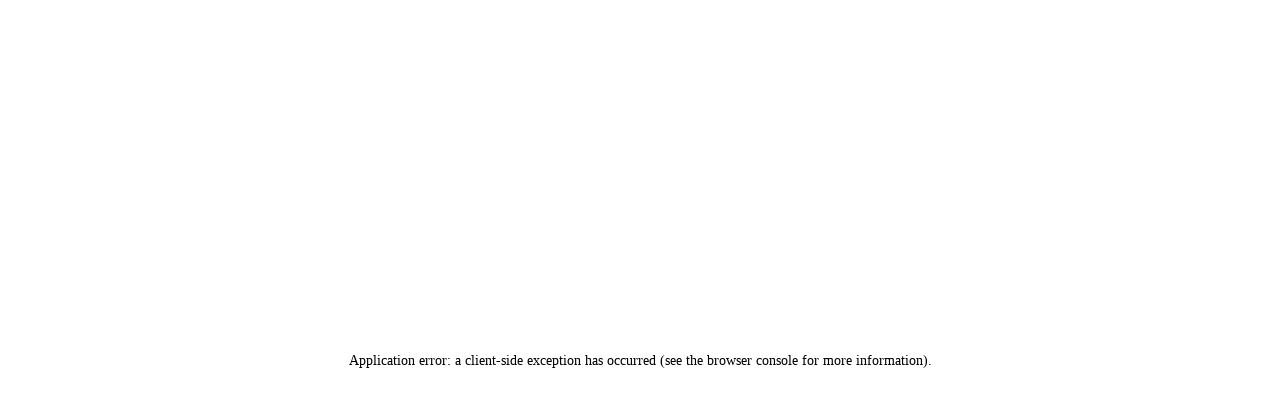

--- FILE ---
content_type: text/html; charset=utf-8
request_url: https://petsy.pl/p/amelia-MFwTVIT/
body_size: 45867
content:
<!DOCTYPE html><html lang="pl" class="scroll-smooth" data-sentry-component="RootLayout" data-sentry-source-file="layout.tsx"><head><meta charSet="utf-8"/><meta name="viewport" content="width=device-width, initial-scale=1, maximum-scale=1, user-scalable=no"/><link rel="stylesheet" href="/_front/_next/static/css/f25ed07f40a8ae75.css" data-precedence="next"/><link rel="stylesheet" href="/_front/_next/static/css/487acfa78836414c.css" data-precedence="next"/><link rel="stylesheet" href="/_front/_next/static/css/f6c77a8f9b0f5b2f.css" data-precedence="next"/><link rel="preload" as="script" fetchPriority="low" href="/_front/_next/static/chunks/webpack-1eca932bfb0942f8.js"/><script src="/_front/_next/static/chunks/52774a7f-ca5c57ec0cf63c98.js" async=""></script><script src="/_front/_next/static/chunks/fd9d1056-40fe329073564c2e.js" async=""></script><script src="/_front/_next/static/chunks/39e18b24-dee33280fa7b44e4.js" async=""></script><script src="/_front/_next/static/chunks/2470-f987e4ef50342459.js" async=""></script><script src="/_front/_next/static/chunks/main-app-0068b9843aa1b21c.js" async=""></script><script src="/_front/_next/static/chunks/e37a0b60-3fac9363109e099e.js" async=""></script><script src="/_front/_next/static/chunks/13efdb55-b3beb232bd0a560a.js" async=""></script><script src="/_front/_next/static/chunks/1397-844c3de868ecafd8.js" async=""></script><script src="/_front/_next/static/chunks/710-7b00c3621bf25e6d.js" async=""></script><script src="/_front/_next/static/chunks/2353-db5c5e9f6b380a6d.js" async=""></script><script src="/_front/_next/static/chunks/7911-d9c5ef140847f50e.js" async=""></script><script src="/_front/_next/static/chunks/1464-4b7be5bdb030ee80.js" async=""></script><script src="/_front/_next/static/chunks/4933-0a0fa33b20b05b17.js" async=""></script><script src="/_front/_next/static/chunks/7103-ed51c59baf6e2747.js" async=""></script><script src="/_front/_next/static/chunks/4331-3fb526c72bf4ce57.js" async=""></script><script src="/_front/_next/static/chunks/app/%5Bcountry%5D/%5Blocale%5D/p/%5Bslug%5D/not-found-d61733ba004a5536.js" async=""></script><script src="/_front/_next/static/chunks/9da6db1e-c0d1e4089259b474.js" async=""></script><script src="/_front/_next/static/chunks/4e6af11a-1d20f74136941089.js" async=""></script><script src="/_front/_next/static/chunks/7146-a103837e27701aac.js" async=""></script><script src="/_front/_next/static/chunks/5-a227f0f11d67442f.js" async=""></script><script src="/_front/_next/static/chunks/3966-bca3fb5cf572a1fa.js" async=""></script><script src="/_front/_next/static/chunks/2846-44cd7979c585befe.js" async=""></script><script src="/_front/_next/static/chunks/3553-e91a3c5368b3da2f.js" async=""></script><script src="/_front/_next/static/chunks/9078-d17f83cee960676f.js" async=""></script><script src="/_front/_next/static/chunks/app/%5Bcountry%5D/%5Blocale%5D/p/%5Bslug%5D/page-567607a35df7aca2.js" async=""></script><script src="/_front/_next/static/chunks/app/global-error-a9a934567481afc8.js" async=""></script><script src="/_front/_next/static/chunks/3592-2b08169a692b27e2.js" async=""></script><script src="/_front/_next/static/chunks/app/%5Bcountry%5D/%5Blocale%5D/layout-467763652d3705af.js" async=""></script><script src="/_front/_next/static/chunks/app/%5Bcountry%5D/%5Blocale%5D/error-87957b8ba078c71f.js" async=""></script><link rel="preload" href="https://cdn.inis360.com/inis.js?r=0.14916585105000135" as="script"/><link rel="preload" href="/_front/scripts/inis-marketing-other-page-pl.js" as="script"/><link rel="preload" href="https://www.dwin1.com/100097.js" as="script"/><title>Profil petsittera | Petsy</title><meta name="description" content="Profil opiekuna zwierząt w serwisie Petsy"/><meta name="sentry-trace" content="3230cc17de38ffcdcbcce04f3f0b8c55-5f8e5426d105e6ed-1"/><meta name="baggage" content="sentry-environment=production,sentry-release=6f7d80495dfd0cfea6c65eb38e75a69e4a579724,sentry-public_key=9f47edbde869dedc9816b3c5fcd11a74,sentry-trace_id=3230cc17de38ffcdcbcce04f3f0b8c55,sentry-org_id=1052983,sentry-transaction=GET%20%2F%5Bcountry%5D%2F%5Blocale%5D%2Fp%2F%5Bslug%5D,sentry-sampled=true,sentry-sample_rand=0.5702099079468377,sentry-sample_rate=1"/><meta name="p:domain_verify" content="6feebdf84e2c5247edc9a856f711581a"/><meta name="theme-color" content="#0F2929"/><link rel="canonical" href="https://petsy.pl/p/amelia-MFwTVIT/"/><meta property="og:title" content="Profil petsittera | Petsy"/><meta property="og:description" content="Profil opiekuna zwierząt w serwisie Petsy"/><meta name="twitter:card" content="summary"/><meta name="twitter:title" content="Profil petsittera | Petsy"/><meta name="twitter:description" content="Profil opiekuna zwierząt w serwisie Petsy"/><link rel="icon" href="/favicon.ico" type="image/x-icon" sizes="256x256"/><link rel="icon" href="/_front/favicon.ico"/><link rel="apple-touch-icon" href="/_front/assets/apple-touch-icon.png"/><meta name="next-size-adjust"/><script>(self.__next_s=self.__next_s||[]).push([0,{"children":"window['__ENV'] = {\"NEXT_PUBLIC_MAPBOX_ACCESS_TOKEN\":\"pk.eyJ1IjoiaXRzcGV0c3kiLCJhIjoiY21ldnJsbG8wMGZiZzJpcjFyazk4anU2eSJ9.DciDOdcLPqK5naOL0V9IJQ\",\"NEXT_PUBLIC_POSTHOG_HOST\":\"https://ph.petsy.eu\",\"NEXT_PUBLIC_NAMESPACE\":\"production\",\"NEXT_PUBLIC_PETSY_API_URL\":\"https://petsy.pl\",\"NEXT_PUBLIC_GOOGLE_MAPS_API_KEY\":\"AIzaSyD6nma2ph1ZUKxFtsTD5HmGX-Vtqs9ncEs\",\"NEXT_PUBLIC_PETSY_STATIC_URL\":\"/_front\",\"NEXT_PUBLIC_PETSY_ASSET_URL\":\"/_front\",\"NEXT_PUBLIC_POSTHOG_KEY\":\"phc_uHWZhDcZzpoV7xWSrvypwREplVcFlrXzXiMpQZGTeKo\"}"}])</script><noscript><iframe src="https://www.googletagmanager.com/ns.html?id=GTM-MZ8BSQG" height="0" width="0" style="display:none;visibility:hidden"></iframe></noscript><script src="/_front/_next/static/chunks/polyfills-42372ed130431b0a.js" noModule=""></script></head><body class="__className_6ca77f"><!--$--><!--$!--><template data-dgst="BAILOUT_TO_CLIENT_SIDE_RENDERING"></template><!--/$--><!--/$--><div class="bg-pts-cream-50 overflow-hidden mb-16 md:mb-0" data-sentry-component="DefaultLayout" data-sentry-source-file="DefaultLayout.tsx"><header class="px-4 py-5 flex items-center justify-between md:px-8 transition-colors h-[64px] md:h-[71px] bg-pts-purple-800 hidden md:flex"><a class="pts-outline" href="/"><svg xmlns="http://www.w3.org/2000/svg" width="91" height="36" fill="currentColor" viewBox="0 0 81 32" class="w-[81px] h-[31px] translate-y-[2px] text-pts-cream-100" data-sentry-element="PetsyLogoIcon" data-sentry-component="getSeasonalLogo" data-sentry-source-file="getSeasonalLogo.tsx"><path fill-rule="evenodd" d="M39.674 0 36.75.478v4.366h-2.384v3.074h2.384v6.68c0 .543.02 1.368.198 2.243.177.868.529 1.889 1.27 2.743 1.643 1.897 4.438 2.233 8.452.651l-1.072-2.72c-3.59 1.414-4.755.634-5.171.154-.29-.335-.493-.817-.614-1.41-.119-.587-.139-1.181-.139-1.66v-6.68h6.15V4.843h-6.15zm-11.51 4.79c1.598.346 3.137 1.254 3.926 2.92.702 1.482.642 2.977-.081 4.267-.681 1.214-1.865 2.1-3.168 2.7-1.976.912-4.543 1.315-7.13 1.061.821 1.306 2.072 2.126 3.506 2.443 2.19.484 4.999-.172 7.52-2.504l2.088 2.257c-3.145 2.91-6.954 3.983-10.272 3.249-3.36-.743-6.018-3.31-6.74-7.189-.855-4.595 2.166-7.642 5.376-8.8 1.607-.579 3.383-.749 4.974-.404m-7.418 7.697c2.504.516 5.07.2 6.808-.601.951-.439 1.517-.957 1.773-1.413.214-.383.279-.825-.016-1.447-.272-.576-.855-1.027-1.799-1.231-.952-.206-2.14-.12-3.28.292-2.003.723-3.484 2.247-3.486 4.4M52.008 8.14c-.618.291-.984.695-1.02 1.493-.013.284.05.424.106.51.07.107.212.251.512.411.647.345 1.617.561 2.873.785 1.253.219 2.723.51 3.899 1.105 1.28.648 2.428 1.784 2.468 3.656.046 2.196-1.18 3.597-2.595 4.364-1.322.716-2.86.931-3.934.958-2.536.117-5.447-1.014-6.932-3.671l2.684-1.506c.804 1.439 2.489 2.185 4.127 2.105l.02-.001h.02c.82-.02 1.823-.19 2.556-.588.649-.352.996-.804.98-1.588-.008-.375-.147-.66-.788-.985-.727-.368-1.784-.601-3.095-.83-1.181-.21-2.61-.49-3.736-1.09-.601-.321-1.198-.774-1.63-1.432-.445-.677-.646-1.469-.607-2.335.099-2.163 1.355-3.466 2.788-4.142 1.332-.627 2.843-.743 3.849-.743 2.137 0 4.365.917 5.808 2.82l-2.453 1.861c-.795-1.05-2.069-1.606-3.363-1.606-.847 0-1.817.11-2.537.45m12.9 11.38c1.379 1.324 3.265 2.027 5.625 1.937q.492-.019.96-.084c.85 4.591 3.424 7.666 5.746 7.924 1.348.15 1.075-.244.89-.512l-.017-.024-.009-.014c-1.045-1.536-2.522-3.794-3.379-7.826-.3-1.361-.514-2.79-.611-3.95l-.01-.022c-.143-1.78-.098-3.378.094-4.735.261-1.843.772-3.098 1.31-3.784.484-.615.852-.652 1.197-.553.284.082.667.372.822 1.358.154.977 0 2.325-.534 3.735-.43 1.139-1.06 2.21-1.862 3.095a28 28 0 0 0 .468 3.673c2.048-1.442 3.481-3.594 4.27-5.68.672-1.776.951-3.672.695-5.3-.254-1.62-1.125-3.293-3.01-3.835-1.823-.525-3.402.257-4.463 1.608-1.006 1.28-1.637 3.136-1.937 5.252-.267 1.889-.287 4.1-.004 6.53a6 6 0 0 1-.733.072c-1.642.062-2.68-.413-3.38-1.083-.736-.706-1.247-1.779-1.515-3.143-.545-2.766.02-6.169.861-8.19l-2.838-1.182c-1.038 2.491-1.72 6.513-1.04 9.966.344 1.745 1.063 3.48 2.404 4.768M.041 13.457A9.4 9.4 0 0 1 .966 9.76a9 9 0 0 1 .248-.475C3.263 5.61 8.048 3.108 12.32 5.364 16.595 7.619 17.048 12.886 15 16.56c-2.032 3.643-6.754 6.134-11 3.976a49 49 0 0 0 2.015 5.715L3.18 27.447c-.996-2.359-3.533-8.716-3.14-13.99m12.186 1.641c-1.495 2.681-4.552 3.881-6.828 2.68-2.275-1.201-2.908-4.348-1.413-7.03 1.495-2.68 4.552-3.88 6.827-2.679s2.909 4.348 1.414 7.03" clip-rule="evenodd"></path></svg></a><div class="w-full flex items-center justify-end text-sm md:w-max"><div class="hidden md:flex"><!--$--><div class="hidden md:flex"><nav data-sentry-component="SeoMenu" data-sentry-source-file="SeoMenu.tsx"><div class="group/main cursor-pointer z-50 sticky"><button class="pts-outline menu-hover cursor-pointer mx-2 transition-colors md:mx-3 lg:mx-5 flex items-center text-pts-basic-white hover:text-pts-cream-400">Koty<svg xmlns="http://www.w3.org/2000/svg" fill="none" viewBox="0 0 20 20" class="min-h-[16px] min-w-[16px] ml-1" width="16" height="16" data-sentry-element="IconComponent" data-sentry-component="PtsIcon" data-sentry-source-file="index.tsx"><path fill="currentColor" fill-rule="evenodd" d="M4.42 7.524a.75.75 0 0 1 1.057-.103L10 11.142l4.524-3.721a.75.75 0 0 1 .953 1.158l-4.764 3.92c-.106.086-.223.149-.343.19a1.15 1.15 0 0 1-1.082-.19l-4.764-3.92a.75.75 0 0 1-.103-1.055" clip-rule="evenodd"></path></svg></button><ul class="hidden absolute group-hover/main:block rounded w-[13.75rem] bg-pts-cream-200 false false"><div class="group/submenu" data-sentry-component="MenuElement" data-sentry-source-file="SeoMenu.tsx"><li class="p-3 menu-hover font-semibold hover:rounded flex items-center justify-between text-pts-purple-800 hover:text-pts-orange-600 hover:bg-pts-cream-300">Hotel dla kotów<svg xmlns="http://www.w3.org/2000/svg" fill="none" viewBox="0 0 20 20" class="min-h-[16px] min-w-[16px] undefined" width="16" height="16" data-sentry-element="IconComponent" data-sentry-component="PtsIcon" data-sentry-source-file="index.tsx"><path fill="currentColor" fill-rule="evenodd" d="M7.524 4.42a.75.75 0 0 1 1.055.104l3.92 4.764c.086.105.149.222.19.342a1.15 1.15 0 0 1-.19 1.082l-3.92 4.765a.75.75 0 1 1-1.158-.953L11.142 10 7.421 5.477a.75.75 0 0 1 .103-1.056" clip-rule="evenodd"></path></svg></li><ul class="hidden absolute left-[13.875rem] top-0 group-hover/submenu:block rounded w-max max-w-max bg-pts-cream-200"><li class="p-3 menu-hover font-semibold hover:rounded text-pts-purple-800 hover:text-pts-orange-600 hover:bg-pts-cream-300"><a class="pts-outline" href="/hotel-dla-kotow/warszawa/">Hotel dla kotów Warszawa</a></li><li class="p-3 menu-hover font-semibold hover:rounded text-pts-purple-800 hover:text-pts-orange-600 hover:bg-pts-cream-300"><a class="pts-outline" href="/hotel-dla-kotow/poznan/">Hotel dla kotów Poznań</a></li><li class="p-3 menu-hover font-semibold hover:rounded text-pts-purple-800 hover:text-pts-orange-600 hover:bg-pts-cream-300"><a class="pts-outline" href="/hotel-dla-kotow/wroclaw/">Hotel dla kotów Wrocław</a></li><li class="p-3 menu-hover font-semibold hover:rounded text-pts-purple-800 hover:text-pts-orange-600 hover:bg-pts-cream-300"><a class="pts-outline" href="/hotel-dla-kotow/krakow/">Hotel dla kotów Kraków</a></li><li class="p-3 menu-hover font-semibold hover:rounded text-pts-purple-800 hover:text-pts-orange-600 hover:bg-pts-cream-300"><a class="pts-outline" href="/hotel-dla-kotow/lodz/">Hotel dla kotów Łódź</a></li><li class="p-3 menu-hover font-semibold hover:rounded text-pts-purple-800 hover:text-pts-orange-600 hover:bg-pts-cream-300"><a class="pts-outline" href="/hotel-dla-kotow/katowice/">Hotel dla kotów Katowice</a></li><li class="p-3 menu-hover font-semibold hover:rounded text-pts-purple-800 hover:text-pts-orange-600 hover:bg-pts-cream-300"><a class="pts-outline" href="/hotel-dla-kotow/gdansk/">Hotel dla kotów Gdańsk</a></li><li class="p-3 menu-hover font-semibold hover:rounded text-pts-purple-800 hover:text-pts-orange-600 hover:bg-pts-cream-300"><a class="pts-outline" href="/hotel-dla-kotow/gdynia/">Hotel dla kotów Gdynia</a></li><li class="p-3 menu-hover font-semibold hover:rounded text-pts-purple-800 hover:text-pts-orange-600 hover:bg-pts-cream-300"><a class="pts-outline" href="/hotel-dla-kotow/sopot/">Hotel dla kotów Sopot</a></li><li class="p-3 menu-hover font-semibold hover:rounded text-pts-purple-800 hover:text-pts-orange-600 hover:bg-pts-cream-300"><a class="pts-outline" href="/hotel-dla-kotow/bialystok/">Hotel dla kotów Białystok</a></li><li class="p-3 menu-hover font-semibold hover:rounded text-pts-purple-800 hover:text-pts-orange-600 hover:bg-pts-cream-300"><a class="pts-outline" href="/hotel-dla-kotow/bydgoszcz/">Hotel dla kotów Bydgoszcz</a></li></ul></div><div class="group/submenu" data-sentry-component="MenuElement" data-sentry-source-file="SeoMenu.tsx"><li class="p-3 menu-hover font-semibold hover:rounded flex items-center justify-between text-pts-purple-800 hover:text-pts-orange-600 hover:bg-pts-cream-300">Opieka nad kotem<svg xmlns="http://www.w3.org/2000/svg" fill="none" viewBox="0 0 20 20" class="min-h-[16px] min-w-[16px] undefined" width="16" height="16" data-sentry-element="IconComponent" data-sentry-component="PtsIcon" data-sentry-source-file="index.tsx"><path fill="currentColor" fill-rule="evenodd" d="M7.524 4.42a.75.75 0 0 1 1.055.104l3.92 4.764c.086.105.149.222.19.342a1.15 1.15 0 0 1-.19 1.082l-3.92 4.765a.75.75 0 1 1-1.158-.953L11.142 10 7.421 5.477a.75.75 0 0 1 .103-1.056" clip-rule="evenodd"></path></svg></li><ul class="hidden absolute left-[13.875rem] top-0 group-hover/submenu:block rounded w-max max-w-max bg-pts-cream-200"><li class="p-3 menu-hover font-semibold hover:rounded text-pts-purple-800 hover:text-pts-orange-600 hover:bg-pts-cream-300"><a class="pts-outline" href="/opieka-nad-kotem/warszawa/">Opieka nad kotem Warszawa</a></li><li class="p-3 menu-hover font-semibold hover:rounded text-pts-purple-800 hover:text-pts-orange-600 hover:bg-pts-cream-300"><a class="pts-outline" href="/opieka-nad-kotem/poznan/">Opieka nad kotem Poznań</a></li><li class="p-3 menu-hover font-semibold hover:rounded text-pts-purple-800 hover:text-pts-orange-600 hover:bg-pts-cream-300"><a class="pts-outline" href="/opieka-nad-kotem/wroclaw/">Opieka nad kotem Wrocław</a></li><li class="p-3 menu-hover font-semibold hover:rounded text-pts-purple-800 hover:text-pts-orange-600 hover:bg-pts-cream-300"><a class="pts-outline" href="/opieka-nad-kotem/krakow/">Opieka nad kotem Kraków</a></li><li class="p-3 menu-hover font-semibold hover:rounded text-pts-purple-800 hover:text-pts-orange-600 hover:bg-pts-cream-300"><a class="pts-outline" href="/opieka-nad-kotem/lodz/">Opieka nad kotem Łódź</a></li><li class="p-3 menu-hover font-semibold hover:rounded text-pts-purple-800 hover:text-pts-orange-600 hover:bg-pts-cream-300"><a class="pts-outline" href="/opieka-nad-kotem/katowice/">Opieka nad kotem Katowice</a></li><li class="p-3 menu-hover font-semibold hover:rounded text-pts-purple-800 hover:text-pts-orange-600 hover:bg-pts-cream-300"><a class="pts-outline" href="/opieka-nad-kotem/gdansk/">Opieka nad kotem Gdańsk</a></li><li class="p-3 menu-hover font-semibold hover:rounded text-pts-purple-800 hover:text-pts-orange-600 hover:bg-pts-cream-300"><a class="pts-outline" href="/opieka-nad-kotem/gdynia/">Opieka nad kotem Gdynia</a></li><li class="p-3 menu-hover font-semibold hover:rounded text-pts-purple-800 hover:text-pts-orange-600 hover:bg-pts-cream-300"><a class="pts-outline" href="/opieka-nad-kotem/sopot/">Opieka nad kotem Sopot</a></li><li class="p-3 menu-hover font-semibold hover:rounded text-pts-purple-800 hover:text-pts-orange-600 hover:bg-pts-cream-300"><a class="pts-outline" href="/opieka-nad-kotem/bialystok/">Opieka nad kotem Białystok</a></li><li class="p-3 menu-hover font-semibold hover:rounded text-pts-purple-800 hover:text-pts-orange-600 hover:bg-pts-cream-300"><a class="pts-outline" href="/opieka-nad-kotem/bydgoszcz/">Opieka nad kotem Bydgoszcz</a></li></ul></div><div class="group/submenu" data-sentry-component="MenuElement" data-sentry-source-file="SeoMenu.tsx"><li class="p-3 menu-hover font-semibold hover:rounded flex items-center justify-between text-pts-purple-800 hover:text-pts-orange-600 hover:bg-pts-cream-300">Catsitter<svg xmlns="http://www.w3.org/2000/svg" fill="none" viewBox="0 0 20 20" class="min-h-[16px] min-w-[16px] undefined" width="16" height="16" data-sentry-element="IconComponent" data-sentry-component="PtsIcon" data-sentry-source-file="index.tsx"><path fill="currentColor" fill-rule="evenodd" d="M7.524 4.42a.75.75 0 0 1 1.055.104l3.92 4.764c.086.105.149.222.19.342a1.15 1.15 0 0 1-.19 1.082l-3.92 4.765a.75.75 0 1 1-1.158-.953L11.142 10 7.421 5.477a.75.75 0 0 1 .103-1.056" clip-rule="evenodd"></path></svg></li><ul class="hidden absolute left-[13.875rem] top-0 group-hover/submenu:block rounded w-max max-w-max bg-pts-cream-200"><li class="p-3 menu-hover font-semibold hover:rounded text-pts-purple-800 hover:text-pts-orange-600 hover:bg-pts-cream-300"><a class="pts-outline" href="/catsitter/warszawa/">Catsitter Warszawa</a></li><li class="p-3 menu-hover font-semibold hover:rounded text-pts-purple-800 hover:text-pts-orange-600 hover:bg-pts-cream-300"><a class="pts-outline" href="/catsitter/poznan/">Catsitter Poznań</a></li><li class="p-3 menu-hover font-semibold hover:rounded text-pts-purple-800 hover:text-pts-orange-600 hover:bg-pts-cream-300"><a class="pts-outline" href="/catsitter/wroclaw/">Catsitter Wrocław</a></li><li class="p-3 menu-hover font-semibold hover:rounded text-pts-purple-800 hover:text-pts-orange-600 hover:bg-pts-cream-300"><a class="pts-outline" href="/catsitter/krakow/">Catsitter Kraków</a></li><li class="p-3 menu-hover font-semibold hover:rounded text-pts-purple-800 hover:text-pts-orange-600 hover:bg-pts-cream-300"><a class="pts-outline" href="/catsitter/lodz/">Catsitter Łódź</a></li><li class="p-3 menu-hover font-semibold hover:rounded text-pts-purple-800 hover:text-pts-orange-600 hover:bg-pts-cream-300"><a class="pts-outline" href="/catsitter/katowice/">Catsitter Katowice</a></li><li class="p-3 menu-hover font-semibold hover:rounded text-pts-purple-800 hover:text-pts-orange-600 hover:bg-pts-cream-300"><a class="pts-outline" href="/catsitter/gdansk/">Catsitter Gdańsk</a></li><li class="p-3 menu-hover font-semibold hover:rounded text-pts-purple-800 hover:text-pts-orange-600 hover:bg-pts-cream-300"><a class="pts-outline" href="/catsitter/gdynia/">Catsitter Gdynia</a></li><li class="p-3 menu-hover font-semibold hover:rounded text-pts-purple-800 hover:text-pts-orange-600 hover:bg-pts-cream-300"><a class="pts-outline" href="/catsitter/sopot/">Catsitter Sopot</a></li><li class="p-3 menu-hover font-semibold hover:rounded text-pts-purple-800 hover:text-pts-orange-600 hover:bg-pts-cream-300"><a class="pts-outline" href="/catsitter/bialystok/">Catsitter Białystok</a></li><li class="p-3 menu-hover font-semibold hover:rounded text-pts-purple-800 hover:text-pts-orange-600 hover:bg-pts-cream-300"><a class="pts-outline" href="/catsitter/bydgoszcz/">Catsitter Bydgoszcz</a></li></ul></div></ul></div></nav><nav data-sentry-component="SeoMenu" data-sentry-source-file="SeoMenu.tsx"><div class="group/main cursor-pointer z-50 sticky"><button class="pts-outline menu-hover cursor-pointer mx-2 transition-colors md:mx-3 lg:mx-5 flex items-center text-pts-basic-white hover:text-pts-cream-400">Psy<svg xmlns="http://www.w3.org/2000/svg" fill="none" viewBox="0 0 20 20" class="min-h-[16px] min-w-[16px] ml-1" width="16" height="16" data-sentry-element="IconComponent" data-sentry-component="PtsIcon" data-sentry-source-file="index.tsx"><path fill="currentColor" fill-rule="evenodd" d="M4.42 7.524a.75.75 0 0 1 1.057-.103L10 11.142l4.524-3.721a.75.75 0 0 1 .953 1.158l-4.764 3.92c-.106.086-.223.149-.343.19a1.15 1.15 0 0 1-1.082-.19l-4.764-3.92a.75.75 0 0 1-.103-1.055" clip-rule="evenodd"></path></svg></button><ul class="hidden absolute group-hover/main:block rounded w-[13.75rem] bg-pts-cream-200 false false"><div class="group/submenu" data-sentry-component="MenuElement" data-sentry-source-file="SeoMenu.tsx"><li class="p-3 menu-hover font-semibold hover:rounded flex items-center justify-between text-pts-purple-800 hover:text-pts-orange-600 hover:bg-pts-cream-300">Hotel dla psów<svg xmlns="http://www.w3.org/2000/svg" fill="none" viewBox="0 0 20 20" class="min-h-[16px] min-w-[16px] undefined" width="16" height="16" data-sentry-element="IconComponent" data-sentry-component="PtsIcon" data-sentry-source-file="index.tsx"><path fill="currentColor" fill-rule="evenodd" d="M7.524 4.42a.75.75 0 0 1 1.055.104l3.92 4.764c.086.105.149.222.19.342a1.15 1.15 0 0 1-.19 1.082l-3.92 4.765a.75.75 0 1 1-1.158-.953L11.142 10 7.421 5.477a.75.75 0 0 1 .103-1.056" clip-rule="evenodd"></path></svg></li><ul class="hidden absolute left-[13.875rem] top-0 group-hover/submenu:block rounded w-max max-w-max bg-pts-cream-200"><li class="p-3 menu-hover font-semibold hover:rounded text-pts-purple-800 hover:text-pts-orange-600 hover:bg-pts-cream-300"><a class="pts-outline" href="/hotel-dla-psow/warszawa/">Hotel dla psów Warszawa</a></li><li class="p-3 menu-hover font-semibold hover:rounded text-pts-purple-800 hover:text-pts-orange-600 hover:bg-pts-cream-300"><a class="pts-outline" href="/hotel-dla-psow/poznan/">Hotel dla psów Poznań</a></li><li class="p-3 menu-hover font-semibold hover:rounded text-pts-purple-800 hover:text-pts-orange-600 hover:bg-pts-cream-300"><a class="pts-outline" href="/hotel-dla-psow/wroclaw/">Hotel dla psów Wrocław</a></li><li class="p-3 menu-hover font-semibold hover:rounded text-pts-purple-800 hover:text-pts-orange-600 hover:bg-pts-cream-300"><a class="pts-outline" href="/hotel-dla-psow/krakow/">Hotel dla psów Kraków</a></li><li class="p-3 menu-hover font-semibold hover:rounded text-pts-purple-800 hover:text-pts-orange-600 hover:bg-pts-cream-300"><a class="pts-outline" href="/hotel-dla-psow/lodz/">Hotel dla psów Łódź</a></li><li class="p-3 menu-hover font-semibold hover:rounded text-pts-purple-800 hover:text-pts-orange-600 hover:bg-pts-cream-300"><a class="pts-outline" href="/hotel-dla-psow/katowice/">Hotel dla psów Katowice</a></li><li class="p-3 menu-hover font-semibold hover:rounded text-pts-purple-800 hover:text-pts-orange-600 hover:bg-pts-cream-300"><a class="pts-outline" href="/hotel-dla-psow/gdansk/">Hotel dla psów Gdańsk</a></li><li class="p-3 menu-hover font-semibold hover:rounded text-pts-purple-800 hover:text-pts-orange-600 hover:bg-pts-cream-300"><a class="pts-outline" href="/hotel-dla-psow/gdynia/">Hotel dla psów Gdynia</a></li><li class="p-3 menu-hover font-semibold hover:rounded text-pts-purple-800 hover:text-pts-orange-600 hover:bg-pts-cream-300"><a class="pts-outline" href="/hotel-dla-psow/sopot/">Hotel dla psów Sopot</a></li><li class="p-3 menu-hover font-semibold hover:rounded text-pts-purple-800 hover:text-pts-orange-600 hover:bg-pts-cream-300"><a class="pts-outline" href="/hotel-dla-psow/bialystok/">Hotel dla psów Białystok</a></li><li class="p-3 menu-hover font-semibold hover:rounded text-pts-purple-800 hover:text-pts-orange-600 hover:bg-pts-cream-300"><a class="pts-outline" href="/hotel-dla-psow/bydgoszcz/">Hotel dla psów Bydgoszcz</a></li></ul></div><div class="group/submenu" data-sentry-component="MenuElement" data-sentry-source-file="SeoMenu.tsx"><li class="p-3 menu-hover font-semibold hover:rounded flex items-center justify-between text-pts-purple-800 hover:text-pts-orange-600 hover:bg-pts-cream-300">Opieka nad psem<svg xmlns="http://www.w3.org/2000/svg" fill="none" viewBox="0 0 20 20" class="min-h-[16px] min-w-[16px] undefined" width="16" height="16" data-sentry-element="IconComponent" data-sentry-component="PtsIcon" data-sentry-source-file="index.tsx"><path fill="currentColor" fill-rule="evenodd" d="M7.524 4.42a.75.75 0 0 1 1.055.104l3.92 4.764c.086.105.149.222.19.342a1.15 1.15 0 0 1-.19 1.082l-3.92 4.765a.75.75 0 1 1-1.158-.953L11.142 10 7.421 5.477a.75.75 0 0 1 .103-1.056" clip-rule="evenodd"></path></svg></li><ul class="hidden absolute left-[13.875rem] top-0 group-hover/submenu:block rounded w-max max-w-max bg-pts-cream-200"><li class="p-3 menu-hover font-semibold hover:rounded text-pts-purple-800 hover:text-pts-orange-600 hover:bg-pts-cream-300"><a class="pts-outline" href="/opieka-nad-psem/warszawa/">Opieka nad psem Warszawa</a></li><li class="p-3 menu-hover font-semibold hover:rounded text-pts-purple-800 hover:text-pts-orange-600 hover:bg-pts-cream-300"><a class="pts-outline" href="/opieka-nad-psem/poznan/">Opieka nad psem Poznań</a></li><li class="p-3 menu-hover font-semibold hover:rounded text-pts-purple-800 hover:text-pts-orange-600 hover:bg-pts-cream-300"><a class="pts-outline" href="/opieka-nad-psem/wroclaw/">Opieka nad psem Wrocław</a></li><li class="p-3 menu-hover font-semibold hover:rounded text-pts-purple-800 hover:text-pts-orange-600 hover:bg-pts-cream-300"><a class="pts-outline" href="/opieka-nad-psem/krakow/">Opieka nad psem Kraków</a></li><li class="p-3 menu-hover font-semibold hover:rounded text-pts-purple-800 hover:text-pts-orange-600 hover:bg-pts-cream-300"><a class="pts-outline" href="/opieka-nad-psem/lodz/">Opieka nad psem Łódź</a></li><li class="p-3 menu-hover font-semibold hover:rounded text-pts-purple-800 hover:text-pts-orange-600 hover:bg-pts-cream-300"><a class="pts-outline" href="/opieka-nad-psem/katowice/">Opieka nad psem Katowice</a></li><li class="p-3 menu-hover font-semibold hover:rounded text-pts-purple-800 hover:text-pts-orange-600 hover:bg-pts-cream-300"><a class="pts-outline" href="/opieka-nad-psem/gdansk/">Opieka nad psem Gdańsk</a></li><li class="p-3 menu-hover font-semibold hover:rounded text-pts-purple-800 hover:text-pts-orange-600 hover:bg-pts-cream-300"><a class="pts-outline" href="/opieka-nad-psem/gdynia/">Opieka nad psem Gdynia</a></li><li class="p-3 menu-hover font-semibold hover:rounded text-pts-purple-800 hover:text-pts-orange-600 hover:bg-pts-cream-300"><a class="pts-outline" href="/opieka-nad-psem/sopot/">Opieka nad psem Sopot</a></li><li class="p-3 menu-hover font-semibold hover:rounded text-pts-purple-800 hover:text-pts-orange-600 hover:bg-pts-cream-300"><a class="pts-outline" href="/opieka-nad-psem/bialystok/">Opieka nad psem Białystok</a></li><li class="p-3 menu-hover font-semibold hover:rounded text-pts-purple-800 hover:text-pts-orange-600 hover:bg-pts-cream-300"><a class="pts-outline" href="/opieka-nad-psem/bydgoszcz/">Opieka nad psem Bydgoszcz</a></li></ul></div><div class="group/submenu" data-sentry-component="MenuElement" data-sentry-source-file="SeoMenu.tsx"><li class="p-3 menu-hover font-semibold hover:rounded flex items-center justify-between text-pts-purple-800 hover:text-pts-orange-600 hover:bg-pts-cream-300">Petsitter<svg xmlns="http://www.w3.org/2000/svg" fill="none" viewBox="0 0 20 20" class="min-h-[16px] min-w-[16px] undefined" width="16" height="16" data-sentry-element="IconComponent" data-sentry-component="PtsIcon" data-sentry-source-file="index.tsx"><path fill="currentColor" fill-rule="evenodd" d="M7.524 4.42a.75.75 0 0 1 1.055.104l3.92 4.764c.086.105.149.222.19.342a1.15 1.15 0 0 1-.19 1.082l-3.92 4.765a.75.75 0 1 1-1.158-.953L11.142 10 7.421 5.477a.75.75 0 0 1 .103-1.056" clip-rule="evenodd"></path></svg></li><ul class="hidden absolute left-[13.875rem] top-0 group-hover/submenu:block rounded w-max max-w-max bg-pts-cream-200"><li class="p-3 menu-hover font-semibold hover:rounded text-pts-purple-800 hover:text-pts-orange-600 hover:bg-pts-cream-300"><a class="pts-outline" href="/petsitter/warszawa/">Petsitter Warszawa</a></li><li class="p-3 menu-hover font-semibold hover:rounded text-pts-purple-800 hover:text-pts-orange-600 hover:bg-pts-cream-300"><a class="pts-outline" href="/petsitter/poznan/">Petsitter Poznań</a></li><li class="p-3 menu-hover font-semibold hover:rounded text-pts-purple-800 hover:text-pts-orange-600 hover:bg-pts-cream-300"><a class="pts-outline" href="/petsitter/wroclaw/">Petsitter Wrocław</a></li><li class="p-3 menu-hover font-semibold hover:rounded text-pts-purple-800 hover:text-pts-orange-600 hover:bg-pts-cream-300"><a class="pts-outline" href="/petsitter/krakow/">Petsitter Kraków</a></li><li class="p-3 menu-hover font-semibold hover:rounded text-pts-purple-800 hover:text-pts-orange-600 hover:bg-pts-cream-300"><a class="pts-outline" href="/petsitter/lodz/">Petsitter Łódź</a></li><li class="p-3 menu-hover font-semibold hover:rounded text-pts-purple-800 hover:text-pts-orange-600 hover:bg-pts-cream-300"><a class="pts-outline" href="/petsitter/katowice/">Petsitter Katowice</a></li><li class="p-3 menu-hover font-semibold hover:rounded text-pts-purple-800 hover:text-pts-orange-600 hover:bg-pts-cream-300"><a class="pts-outline" href="/petsitter/gdansk/">Petsitter Gdańsk</a></li><li class="p-3 menu-hover font-semibold hover:rounded text-pts-purple-800 hover:text-pts-orange-600 hover:bg-pts-cream-300"><a class="pts-outline" href="/petsitter/gdynia/">Petsitter Gdynia</a></li><li class="p-3 menu-hover font-semibold hover:rounded text-pts-purple-800 hover:text-pts-orange-600 hover:bg-pts-cream-300"><a class="pts-outline" href="/petsitter/sopot/">Petsitter Sopot</a></li><li class="p-3 menu-hover font-semibold hover:rounded text-pts-purple-800 hover:text-pts-orange-600 hover:bg-pts-cream-300"><a class="pts-outline" href="/petsitter/bialystok/">Petsitter Białystok</a></li><li class="p-3 menu-hover font-semibold hover:rounded text-pts-purple-800 hover:text-pts-orange-600 hover:bg-pts-cream-300"><a class="pts-outline" href="/petsitter/bydgoszcz/">Petsitter Bydgoszcz</a></li></ul></div><div class="group/submenu" data-sentry-component="MenuElement" data-sentry-source-file="SeoMenu.tsx"><li class="p-3 menu-hover font-semibold hover:rounded flex items-center justify-between text-pts-purple-800 hover:text-pts-orange-600 hover:bg-pts-cream-300">Wyprowadzanie psów<svg xmlns="http://www.w3.org/2000/svg" fill="none" viewBox="0 0 20 20" class="min-h-[16px] min-w-[16px] undefined" width="16" height="16" data-sentry-element="IconComponent" data-sentry-component="PtsIcon" data-sentry-source-file="index.tsx"><path fill="currentColor" fill-rule="evenodd" d="M7.524 4.42a.75.75 0 0 1 1.055.104l3.92 4.764c.086.105.149.222.19.342a1.15 1.15 0 0 1-.19 1.082l-3.92 4.765a.75.75 0 1 1-1.158-.953L11.142 10 7.421 5.477a.75.75 0 0 1 .103-1.056" clip-rule="evenodd"></path></svg></li><ul class="hidden absolute left-[13.875rem] top-0 group-hover/submenu:block rounded w-max max-w-max bg-pts-cream-200"><li class="p-3 menu-hover font-semibold hover:rounded text-pts-purple-800 hover:text-pts-orange-600 hover:bg-pts-cream-300"><a class="pts-outline" href="/wyprowadzanie-psow/warszawa/">Wyprowadzanie psów Warszawa</a></li><li class="p-3 menu-hover font-semibold hover:rounded text-pts-purple-800 hover:text-pts-orange-600 hover:bg-pts-cream-300"><a class="pts-outline" href="/wyprowadzanie-psow/poznan/">Wyprowadzanie psów Poznań</a></li><li class="p-3 menu-hover font-semibold hover:rounded text-pts-purple-800 hover:text-pts-orange-600 hover:bg-pts-cream-300"><a class="pts-outline" href="/wyprowadzanie-psow/wroclaw/">Wyprowadzanie psów Wrocław</a></li><li class="p-3 menu-hover font-semibold hover:rounded text-pts-purple-800 hover:text-pts-orange-600 hover:bg-pts-cream-300"><a class="pts-outline" href="/wyprowadzanie-psow/krakow/">Wyprowadzanie psów Kraków</a></li><li class="p-3 menu-hover font-semibold hover:rounded text-pts-purple-800 hover:text-pts-orange-600 hover:bg-pts-cream-300"><a class="pts-outline" href="/wyprowadzanie-psow/lodz/">Wyprowadzanie psów Łódź</a></li><li class="p-3 menu-hover font-semibold hover:rounded text-pts-purple-800 hover:text-pts-orange-600 hover:bg-pts-cream-300"><a class="pts-outline" href="/wyprowadzanie-psow/katowice/">Wyprowadzanie psów Katowice</a></li><li class="p-3 menu-hover font-semibold hover:rounded text-pts-purple-800 hover:text-pts-orange-600 hover:bg-pts-cream-300"><a class="pts-outline" href="/wyprowadzanie-psow/gdansk/">Wyprowadzanie psów Gdańsk</a></li><li class="p-3 menu-hover font-semibold hover:rounded text-pts-purple-800 hover:text-pts-orange-600 hover:bg-pts-cream-300"><a class="pts-outline" href="/wyprowadzanie-psow/gdynia/">Wyprowadzanie psów Gdynia</a></li><li class="p-3 menu-hover font-semibold hover:rounded text-pts-purple-800 hover:text-pts-orange-600 hover:bg-pts-cream-300"><a class="pts-outline" href="/wyprowadzanie-psow/sopot/">Wyprowadzanie psów Sopot</a></li><li class="p-3 menu-hover font-semibold hover:rounded text-pts-purple-800 hover:text-pts-orange-600 hover:bg-pts-cream-300"><a class="pts-outline" href="/wyprowadzanie-psow/bialystok/">Wyprowadzanie psów Białystok</a></li><li class="p-3 menu-hover font-semibold hover:rounded text-pts-purple-800 hover:text-pts-orange-600 hover:bg-pts-cream-300"><a class="pts-outline" href="/wyprowadzanie-psow/bydgoszcz/">Wyprowadzanie psów Bydgoszcz</a></li></ul></div><div class="group/submenu" data-sentry-component="MenuElement" data-sentry-source-file="SeoMenu.tsx"><li class="p-3 menu-hover font-semibold hover:rounded flex items-center justify-between text-pts-purple-800 hover:text-pts-orange-600 hover:bg-pts-cream-300">Spacer z psem<svg xmlns="http://www.w3.org/2000/svg" fill="none" viewBox="0 0 20 20" class="min-h-[16px] min-w-[16px] undefined" width="16" height="16" data-sentry-element="IconComponent" data-sentry-component="PtsIcon" data-sentry-source-file="index.tsx"><path fill="currentColor" fill-rule="evenodd" d="M7.524 4.42a.75.75 0 0 1 1.055.104l3.92 4.764c.086.105.149.222.19.342a1.15 1.15 0 0 1-.19 1.082l-3.92 4.765a.75.75 0 1 1-1.158-.953L11.142 10 7.421 5.477a.75.75 0 0 1 .103-1.056" clip-rule="evenodd"></path></svg></li><ul class="hidden absolute left-[13.875rem] top-0 group-hover/submenu:block rounded w-max max-w-max bg-pts-cream-200"><li class="p-3 menu-hover font-semibold hover:rounded text-pts-purple-800 hover:text-pts-orange-600 hover:bg-pts-cream-300"><a class="pts-outline" href="/spacer-z-psem/warszawa/">Spacer z psem Warszawa</a></li><li class="p-3 menu-hover font-semibold hover:rounded text-pts-purple-800 hover:text-pts-orange-600 hover:bg-pts-cream-300"><a class="pts-outline" href="/spacer-z-psem/poznan/">Spacer z psem Poznań</a></li><li class="p-3 menu-hover font-semibold hover:rounded text-pts-purple-800 hover:text-pts-orange-600 hover:bg-pts-cream-300"><a class="pts-outline" href="/spacer-z-psem/wroclaw/">Spacer z psem Wrocław</a></li><li class="p-3 menu-hover font-semibold hover:rounded text-pts-purple-800 hover:text-pts-orange-600 hover:bg-pts-cream-300"><a class="pts-outline" href="/spacer-z-psem/krakow/">Spacer z psem Kraków</a></li><li class="p-3 menu-hover font-semibold hover:rounded text-pts-purple-800 hover:text-pts-orange-600 hover:bg-pts-cream-300"><a class="pts-outline" href="/spacer-z-psem/lodz/">Spacer z psem Łódź</a></li><li class="p-3 menu-hover font-semibold hover:rounded text-pts-purple-800 hover:text-pts-orange-600 hover:bg-pts-cream-300"><a class="pts-outline" href="/spacer-z-psem/katowice/">Spacer z psem Katowice</a></li><li class="p-3 menu-hover font-semibold hover:rounded text-pts-purple-800 hover:text-pts-orange-600 hover:bg-pts-cream-300"><a class="pts-outline" href="/spacer-z-psem/gdansk/">Spacer z psem Gdańsk</a></li><li class="p-3 menu-hover font-semibold hover:rounded text-pts-purple-800 hover:text-pts-orange-600 hover:bg-pts-cream-300"><a class="pts-outline" href="/spacer-z-psem/gdynia/">Spacer z psem Gdynia</a></li><li class="p-3 menu-hover font-semibold hover:rounded text-pts-purple-800 hover:text-pts-orange-600 hover:bg-pts-cream-300"><a class="pts-outline" href="/spacer-z-psem/sopot/">Spacer z psem Sopot</a></li><li class="p-3 menu-hover font-semibold hover:rounded text-pts-purple-800 hover:text-pts-orange-600 hover:bg-pts-cream-300"><a class="pts-outline" href="/spacer-z-psem/bialystok/">Spacer z psem Białystok</a></li><li class="p-3 menu-hover font-semibold hover:rounded text-pts-purple-800 hover:text-pts-orange-600 hover:bg-pts-cream-300"><a class="pts-outline" href="/spacer-z-psem/bydgoszcz/">Spacer z psem Bydgoszcz</a></li></ul></div></ul></div></nav><div class="flex"><a class="pts-outline mx-2 transition-colors md:mx-3 lg:mx-5 text-pts-basic-white hover:text-pts-cream-400" data-sentry-element="Link" data-sentry-component="PtsOldAppLink" data-sentry-source-file="index.tsx" href="/praca-ze-zwierzetami/">Zostań petsitterem</a><a class="pts-outline mx-2 transition-colors md:mx-3 lg:mx-5 text-pts-basic-white hover:text-pts-cream-400" data-sentry-element="Link" data-sentry-component="PtsOldAppLink" data-sentry-source-file="index.tsx" href="/auth/login/">Zaloguj się</a><a class="pts-outline mx-2 transition-colors md:mx-3 lg:mx-5 text-pts-basic-white hover:text-pts-cream-400" data-sentry-element="Link" data-sentry-component="PtsOldAppLink" data-sentry-source-file="index.tsx" href="/auth/register/">Zarejestruj się</a></div></div><!--/$--></div><div class="md:hidden"><div class="flex items-center"><button type="button" tabindex="0" aria-expanded="false" id="react-aria-:R1l37rrpkvfaH1:" data-react-aria-pressable="true" class="pts-outline p-2" data-rac=""><svg xmlns="http://www.w3.org/2000/svg" fill="none" viewBox="0 0 20 20" class="min-h-[28px] min-w-[28px] text-pts-basic-white" width="28" height="28" data-sentry-element="IconComponent" data-sentry-component="PtsIcon" data-sentry-source-file="index.tsx"><path fill="currentColor" fill-rule="evenodd" d="M14.44 1.3a4.87 4.87 0 0 1 4.3 4.31c.14 1.3.28 2.84.28 4.4s-.14 3.1-.28 4.4a4.87 4.87 0 0 1-4.3 4.31c-1.38.16-2.87.3-4.43.3s-3.05-.14-4.43-.3a4.88 4.88 0 0 1-4.3-4.31c-.14-1.3-.28-2.84-.28-4.4s.14-3.1.28-4.4a4.87 4.87 0 0 1 4.3-4.31c1.38-.16 2.9-.3 4.43-.3s3.03.15 4.43.3m-.17 15.94a3.38 3.38 0 0 0 2.98-2.99c.14-1.32.27-2.74.27-4.23s-.13-2.98-.27-4.24a3.37 3.37 0 0 0-2.98-2.98c-1.35-.15-2.78-.29-4.26-.29s-2.92.14-4.26.29a3.38 3.38 0 0 0-2.98 2.99c-.13 1.25-.27 2.75-.27 4.23s.13 2.91.27 4.24a3.38 3.38 0 0 0 2.98 2.98c1.34.15 2.77.29 4.26.29s2.93-.14 4.26-.29m-7.84-4.65h7c.41 0 .75.34.75.75s-.34.75-.75.75h-7c-.41 0-.75-.34-.75-.75s.34-.75.75-.75m7-6.67h-7c-.41 0-.75.34-.75.75s.34.75.75.75h7c.41 0 .75-.34.75-.75s-.34-.75-.75-.75m-7 3.34h7c.41 0 .75.34.75.75s-.34.75-.75.75h-7c-.41 0-.75-.34-.75-.75s.34-.75.75-.75" clip-rule="evenodd"></path></svg></button></div></div></div></header><main class="flex-1"><!--$--><div class="flex flex-col justify-center relative md:my-6" data-sentry-component="PetsitterProfile" data-sentry-source-file="PetsitterProfileView.tsx"><div class="max-w-full container mx-auto flex gap-0.5 h-[18.25rem] sm:h-[22rem] lg:h-[30.375rem] sm:w-[68.625rem]"><div class="w-full sm:basis-3/5 sm:max-w-[40.75rem] h-full sm:rounded-2xl "><div class="w-full h-full bg-pts-neutral-light-200 sm:rounded-2xl animate-pulse"></div></div><div class="hidden flex-1 sm:flex flex-col gap-0.5"><div class="w-full h-full bg-pts-neutral-light-200 rounded-2xl animate-pulse"></div><div class="w-full h-full bg-pts-neutral-light-200 rounded-2xl animate-pulse"></div></div></div><div class="relative md:flex -mt-6 sm:mx-4 bg-pts-cream-50 sm:bg-transparent gap-4 rounded-3xl z-index-5 justify-center sm:gap-8 sm:mt-8 md:gap-16"><div class="mb-4 w-full sm:mb-0 md:max-w-[40.75rem] overflow-hidden"><div class="p-4 md:p-0" data-sentry-component="LoadingProfileComponent" data-sentry-source-file="LoadingProfileComponent.tsx"><div class="h-16 bg-pts-neutral-light-200 rounded-2xl animate-pulse w-full"></div><div class="flex gap-2 mb-8 mt-6 w-full"><div class="h-10 w-full bg-pts-neutral-light-200 rounded-full animate-pulse"></div><div class="h-10 w-full bg-pts-neutral-light-200 rounded-full animate-pulse"></div><div class="h-10 w-full bg-pts-neutral-light-200 rounded-full animate-pulse"></div></div><div class="flex gap-2"><div class="bg-pts-neutral-light-200 rounded-2xl animate-pulse h-[8.25rem] w-full"></div><div class="bg-pts-neutral-light-200 rounded-2xl animate-pulse h-[8.25rem] w-full"></div><div class="bg-pts-neutral-light-200 rounded-2xl animate-pulse h-[8.25rem] w-full"></div><div class="bg-pts-neutral-light-200 rounded-2xl animate-pulse h-[8.25rem] w-full"></div><div class="bg-pts-neutral-light-200 rounded-2xl animate-pulse h-[8.25rem] w-full"></div></div><div class="mt-[3.5rem]"><div class="h-16 mb-5 bg-pts-neutral-light-200 rounded-2xl animate-pulse w-24"></div><div class="h-4 bg-pts-neutral-light-200 rounded-2xl animate-pulse w-full mb-2"></div><div class="h-4 bg-pts-neutral-light-200 rounded-2xl animate-pulse w-full mb-2"></div><div class="h-4 bg-pts-neutral-light-200 rounded-2xl animate-pulse w-full mb-2"></div><div class="h-4 bg-pts-neutral-light-200 rounded-2xl animate-pulse w-full mb-2"></div><div class="h-4 bg-pts-neutral-light-200 rounded-2xl animate-pulse w-full mb-2"></div><div class="h-4 bg-pts-neutral-light-200 rounded-2xl animate-pulse w-full mb-2"></div><div class="h-4 bg-pts-neutral-light-200 rounded-2xl animate-pulse w-full mb-2"></div><div class="h-4 bg-pts-neutral-light-200 rounded-2xl animate-pulse w-full mb-2"></div><div class="h-4 bg-pts-neutral-light-200 rounded-2xl animate-pulse w-full mb-2"></div><div class="h-4 bg-pts-neutral-light-200 rounded-2xl animate-pulse w-full mb-2"></div><div class="h-4 bg-pts-neutral-light-200 rounded-2xl animate-pulse w-full mb-2"></div><div class="h-4 bg-pts-neutral-light-200 rounded-2xl animate-pulse w-full mb-2"></div><div class="h-4 bg-pts-neutral-light-200 rounded-2xl animate-pulse w-full mb-2"></div><div class="h-4 bg-pts-neutral-light-200 rounded-2xl animate-pulse w-full mb-2"></div></div></div></div><div class="hidden rounded-3xl w-[23.875rem] p-4 md:flex md:flex-col md:gap-4 h-[600px] bg-pts-neutral-light-200 animate-pulse"></div></div></div><!--/$--></main><div class="bg-pts-cream-50" data-sentry-component="DownloadAppSection" data-sentry-source-file="DownloadAppSection.tsx"><div style="--image-url:url(/_front/assets/elements/bg_download-section.svg)" class="bg-pts-teal-800 rounded-t-[32px] md:rounded-t-[64px] bg-cover bg-no-repeat bg-center md:bg-[image:var(--image-url)]"><div class="mx-4 max-w-[1320px] h-full flex flex-col md:flex-row pts-desktop-content:mx-auto my-auto"><div class="mt-14 w-full md:w-[764px] flex flex-col justify-center sm:pr-9 md:mt-0"><span class="text-pts-basic-white font-agrandir text-[32px] leading-[44px] sm:text-[40px]">Pobierz naszą aplikację mobilną</span><span class="mt-2 text-pts-basic-white text-base leading-[26px]">Znajdź najlepszych petsitterów korzystając z dedykowanej aplikacji mobilnej Petsy</span><div class="mt-8 w-full flex gap-4 justify-center items-center md:justify-start"><a class="pts-outline" target="_blank" data-sentry-element="Link" data-sentry-component="PtsExternalLink" data-sentry-source-file="index.tsx" href="https://apps.apple.com/pl/app/petsy/id1668991987"><img alt="" data-sentry-element="Image" data-sentry-source-file="DownloadAppSection.tsx" loading="lazy" width="120" height="40" decoding="async" data-nimg="1" class="w-[148px] h-auto" style="color:transparent" src="/_front/assets/icons/app_store_badge_pl.svg"/></a><a class="pts-outline" target="_blank" data-sentry-element="Link" data-sentry-component="PtsExternalLink" data-sentry-source-file="index.tsx" href="https://play.google.com/store/apps/details?id=eu.petsy.mobile&amp;hl=pl"><img alt="" data-sentry-element="Image" data-sentry-source-file="DownloadAppSection.tsx" loading="lazy" width="646" height="250" decoding="async" data-nimg="1" class="w-[167px] h-auto" style="color:transparent" src="/_front/assets/icons/google_play_badge_pl.webp"/></a></div></div><div class="relative w-full pt-[44px] flex items-end justify-center md:pt-[76px]"><div class="relative md:pr-12 lg:pr-0"><img alt="iphone" data-sentry-element="Image" data-sentry-source-file="DownloadAppSection.tsx" loading="lazy" width="696" height="560" decoding="async" data-nimg="1" class="md:hidden w-[321px] h-auto" style="color:transparent" src="/_front/assets/illustrations/elements/iphone_app_short_pl.webp"/><img alt="iphone" data-sentry-element="Image" data-sentry-source-file="DownloadAppSection.tsx" loading="lazy" width="321" height="514" decoding="async" data-nimg="1" class="hidden md:block min-w-[321px] h-auto" style="color:transparent" src="/_front/assets/illustrations/elements/iphone_app_pl.webp"/><div class="absolute -left-5 bottom-8 min-w-max h-10 p-2 flex items-center rounded-full bg-pts-cream-200 md:left-auto md:right-0 md:bottom-24 lg:-right-16"><span class="font-agrandir leading-[15px] font-medium">5.0</span><div class="ml-1.5 flex gap-x-0.5 items-center"><svg xmlns="http://www.w3.org/2000/svg" fill="none" viewBox="0 0 17 17" class="min-h-[16px] min-w-[16px] text-pts-yellow-500" width="16" height="16" data-sentry-element="IconComponent" data-sentry-component="PtsIcon" data-sentry-source-file="index.tsx"><path fill="currentColor" d="M7.432.891a1 1 0 0 1 1.805 0l1.744 3.655a1 1 0 0 0 .772.56l4.015.53a1 1 0 0 1 .557 1.717L13.39 10.14a1 1 0 0 0-.295.908l.737 3.982a1 1 0 0 1-1.46 1.06L8.81 14.16a1 1 0 0 0-.953 0L4.299 16.09a1 1 0 0 1-1.46-1.06l.737-3.982a1 1 0 0 0-.295-.908L.344 7.353a1 1 0 0 1 .558-1.717l4.015-.53a1 1 0 0 0 .772-.56z"></path></svg><svg xmlns="http://www.w3.org/2000/svg" fill="none" viewBox="0 0 17 17" class="min-h-[16px] min-w-[16px] text-pts-yellow-500" width="16" height="16" data-sentry-element="IconComponent" data-sentry-component="PtsIcon" data-sentry-source-file="index.tsx"><path fill="currentColor" d="M7.432.891a1 1 0 0 1 1.805 0l1.744 3.655a1 1 0 0 0 .772.56l4.015.53a1 1 0 0 1 .557 1.717L13.39 10.14a1 1 0 0 0-.295.908l.737 3.982a1 1 0 0 1-1.46 1.06L8.81 14.16a1 1 0 0 0-.953 0L4.299 16.09a1 1 0 0 1-1.46-1.06l.737-3.982a1 1 0 0 0-.295-.908L.344 7.353a1 1 0 0 1 .558-1.717l4.015-.53a1 1 0 0 0 .772-.56z"></path></svg><svg xmlns="http://www.w3.org/2000/svg" fill="none" viewBox="0 0 17 17" class="min-h-[16px] min-w-[16px] text-pts-yellow-500" width="16" height="16" data-sentry-element="IconComponent" data-sentry-component="PtsIcon" data-sentry-source-file="index.tsx"><path fill="currentColor" d="M7.432.891a1 1 0 0 1 1.805 0l1.744 3.655a1 1 0 0 0 .772.56l4.015.53a1 1 0 0 1 .557 1.717L13.39 10.14a1 1 0 0 0-.295.908l.737 3.982a1 1 0 0 1-1.46 1.06L8.81 14.16a1 1 0 0 0-.953 0L4.299 16.09a1 1 0 0 1-1.46-1.06l.737-3.982a1 1 0 0 0-.295-.908L.344 7.353a1 1 0 0 1 .558-1.717l4.015-.53a1 1 0 0 0 .772-.56z"></path></svg><svg xmlns="http://www.w3.org/2000/svg" fill="none" viewBox="0 0 17 17" class="min-h-[16px] min-w-[16px] text-pts-yellow-500" width="16" height="16" data-sentry-element="IconComponent" data-sentry-component="PtsIcon" data-sentry-source-file="index.tsx"><path fill="currentColor" d="M7.432.891a1 1 0 0 1 1.805 0l1.744 3.655a1 1 0 0 0 .772.56l4.015.53a1 1 0 0 1 .557 1.717L13.39 10.14a1 1 0 0 0-.295.908l.737 3.982a1 1 0 0 1-1.46 1.06L8.81 14.16a1 1 0 0 0-.953 0L4.299 16.09a1 1 0 0 1-1.46-1.06l.737-3.982a1 1 0 0 0-.295-.908L.344 7.353a1 1 0 0 1 .558-1.717l4.015-.53a1 1 0 0 0 .772-.56z"></path></svg><svg xmlns="http://www.w3.org/2000/svg" fill="none" viewBox="0 0 17 17" class="min-h-[16px] min-w-[16px] text-pts-yellow-500" width="16" height="16" data-sentry-element="IconComponent" data-sentry-component="PtsIcon" data-sentry-source-file="index.tsx"><path fill="currentColor" d="M7.432.891a1 1 0 0 1 1.805 0l1.744 3.655a1 1 0 0 0 .772.56l4.015.53a1 1 0 0 1 .557 1.717L13.39 10.14a1 1 0 0 0-.295.908l.737 3.982a1 1 0 0 1-1.46 1.06L8.81 14.16a1 1 0 0 0-.953 0L4.299 16.09a1 1 0 0 1-1.46-1.06l.737-3.982a1 1 0 0 0-.295-.908L.344 7.353a1 1 0 0 1 .558-1.717l4.015-.53a1 1 0 0 0 .772-.56z"></path></svg></div></div></div></div></div></div></div><footer data-sentry-component="Footer" data-sentry-source-file="Footer.tsx"><div class="bg-pts-purple-800"><section class="py-12 md:py-16 xl:py-20" data-sentry-component="DefaultSectionsWrapper" data-sentry-source-file="DefaultSectionsWrapper.tsx"><div class="mx-4 max-w-[1320px] pts-desktop-content:mx-auto"><div class="flex flex-col md:flex-row"><div class="flex-1 flex flex-col justify-between"><div><a class="pts-outline inline-block" href="/"><svg xmlns="http://www.w3.org/2000/svg" width="91" height="36" fill="currentColor" viewBox="0 0 81 32" class="w-[91px] h-9 text-pts-cream-200 sm:w-[122px] sm:h-12" data-sentry-element="PetsyLogoIcon" data-sentry-component="renderPetsyLogo" data-sentry-source-file="Footer.tsx"><path fill-rule="evenodd" d="M39.674 0 36.75.478v4.366h-2.384v3.074h2.384v6.68c0 .543.02 1.368.198 2.243.177.868.529 1.889 1.27 2.743 1.643 1.897 4.438 2.233 8.452.651l-1.072-2.72c-3.59 1.414-4.755.634-5.171.154-.29-.335-.493-.817-.614-1.41-.119-.587-.139-1.181-.139-1.66v-6.68h6.15V4.843h-6.15zm-11.51 4.79c1.598.346 3.137 1.254 3.926 2.92.702 1.482.642 2.977-.081 4.267-.681 1.214-1.865 2.1-3.168 2.7-1.976.912-4.543 1.315-7.13 1.061.821 1.306 2.072 2.126 3.506 2.443 2.19.484 4.999-.172 7.52-2.504l2.088 2.257c-3.145 2.91-6.954 3.983-10.272 3.249-3.36-.743-6.018-3.31-6.74-7.189-.855-4.595 2.166-7.642 5.376-8.8 1.607-.579 3.383-.749 4.974-.404m-7.418 7.697c2.504.516 5.07.2 6.808-.601.951-.439 1.517-.957 1.773-1.413.214-.383.279-.825-.016-1.447-.272-.576-.855-1.027-1.799-1.231-.952-.206-2.14-.12-3.28.292-2.003.723-3.484 2.247-3.486 4.4M52.008 8.14c-.618.291-.984.695-1.02 1.493-.013.284.05.424.106.51.07.107.212.251.512.411.647.345 1.617.561 2.873.785 1.253.219 2.723.51 3.899 1.105 1.28.648 2.428 1.784 2.468 3.656.046 2.196-1.18 3.597-2.595 4.364-1.322.716-2.86.931-3.934.958-2.536.117-5.447-1.014-6.932-3.671l2.684-1.506c.804 1.439 2.489 2.185 4.127 2.105l.02-.001h.02c.82-.02 1.823-.19 2.556-.588.649-.352.996-.804.98-1.588-.008-.375-.147-.66-.788-.985-.727-.368-1.784-.601-3.095-.83-1.181-.21-2.61-.49-3.736-1.09-.601-.321-1.198-.774-1.63-1.432-.445-.677-.646-1.469-.607-2.335.099-2.163 1.355-3.466 2.788-4.142 1.332-.627 2.843-.743 3.849-.743 2.137 0 4.365.917 5.808 2.82l-2.453 1.861c-.795-1.05-2.069-1.606-3.363-1.606-.847 0-1.817.11-2.537.45m12.9 11.38c1.379 1.324 3.265 2.027 5.625 1.937q.492-.019.96-.084c.85 4.591 3.424 7.666 5.746 7.924 1.348.15 1.075-.244.89-.512l-.017-.024-.009-.014c-1.045-1.536-2.522-3.794-3.379-7.826-.3-1.361-.514-2.79-.611-3.95l-.01-.022c-.143-1.78-.098-3.378.094-4.735.261-1.843.772-3.098 1.31-3.784.484-.615.852-.652 1.197-.553.284.082.667.372.822 1.358.154.977 0 2.325-.534 3.735-.43 1.139-1.06 2.21-1.862 3.095a28 28 0 0 0 .468 3.673c2.048-1.442 3.481-3.594 4.27-5.68.672-1.776.951-3.672.695-5.3-.254-1.62-1.125-3.293-3.01-3.835-1.823-.525-3.402.257-4.463 1.608-1.006 1.28-1.637 3.136-1.937 5.252-.267 1.889-.287 4.1-.004 6.53a6 6 0 0 1-.733.072c-1.642.062-2.68-.413-3.38-1.083-.736-.706-1.247-1.779-1.515-3.143-.545-2.766.02-6.169.861-8.19l-2.838-1.182c-1.038 2.491-1.72 6.513-1.04 9.966.344 1.745 1.063 3.48 2.404 4.768M.041 13.457A9.4 9.4 0 0 1 .966 9.76a9 9 0 0 1 .248-.475C3.263 5.61 8.048 3.108 12.32 5.364 16.595 7.619 17.048 12.886 15 16.56c-2.032 3.643-6.754 6.134-11 3.976a49 49 0 0 0 2.015 5.715L3.18 27.447c-.996-2.359-3.533-8.716-3.14-13.99m12.186 1.641c-1.495 2.681-4.552 3.881-6.828 2.68-2.275-1.201-2.908-4.348-1.413-7.03 1.495-2.68 4.552-3.88 6.827-2.679s2.909 4.348 1.414 7.03" clip-rule="evenodd"></path></svg></a></div><div class="mt-6 flex gap-x-4 items-center md:mt-0"><a class="pts-outline" target="_blank" data-sentry-element="Link" data-sentry-component="PtsExternalLink" data-sentry-source-file="index.tsx" href="https://apps.apple.com/pl/app/petsy/id1668991987"><img alt="" data-sentry-element="Image" data-sentry-source-file="Footer.tsx" loading="lazy" width="120" height="40" decoding="async" data-nimg="1" class="w-[148px] h-auto" style="color:transparent" src="/_front/assets/icons/app_store_badge_pl.svg"/></a><a class="pts-outline" target="_blank" data-sentry-element="Link" data-sentry-component="PtsExternalLink" data-sentry-source-file="index.tsx" href="https://play.google.com/store/apps/details?id=eu.petsy.mobile&amp;hl=pl"><img alt="" data-sentry-element="Image" data-sentry-source-file="Footer.tsx" loading="lazy" width="646" height="250" decoding="async" data-nimg="1" class="w-[167px] h-auto" style="color:transparent" src="/_front/assets/icons/google_play_badge_pl.webp"/></a></div></div><div class="mt-8 flex-1 md:mt-0"><h4 class="leading-6 text-pts-basic-white">Zapisz się do naszego newslettera</h4><p class="mt-1 leading-5 text-pts-basic-white text-xs">Dowiedz się ciekawych rzeczy o opiece i wychowaniu zwierząt domowych</p><div class="mt-6 flex flex-col gap-x-4 sm:flex-row"><div class="group w-full"><div class="relative flex flex-col" data-rac=""><label class="opacity-0 z-10 absolute left-3 text-pts-neutral-dark-100 text-[10px] font-medium group-focus-within:opacity-100 duration-150 top-3" id="react-aria-:Rasp7rrpkvfaH1:" for="react-aria-:Rasp7rrpkvfa:">E-mail</label><input type="text" placeholder="Adres e-mail" tabindex="0" id="react-aria-:Rasp7rrpkvfa:" aria-labelledby="react-aria-:Rasp7rrpkvfaH1:" aria-describedby="react-aria-:Rasp7rrpkvfaH3: react-aria-:Rasp7rrpkvfaH4:" class="pts-outline relative w-[243px] px-3 border rounded-xl outline-none bg-pts-cream-50 text-sm focus:border-pts-neutral-dark-400 duration-150 h-14 group-focus-within:pt-4 w-full border-pts-neutral-light-300 active:border-pts-neutral-dark-400" data-rac="" value=""/></div></div><button data-sentry-element="Button" data-sentry-component="PtsButton" data-sentry-source-file="index.tsx" type="button" tabindex="0" data-react-aria-pressable="true" class="pts-outline styles_base__oXgdP styles_tertiary__wcXP_ h-14 px-5 rounded-xl text-base leading-4 font-agrandir mt-4 min-w-max sm:mt-0" data-rac=""><div class="flex justify-center items-center px-1">Zapisz się</div></button></div><div data-sentry-component="PtsCheckbox" data-sentry-source-file="index.tsx"><label data-sentry-element="Checkbox" data-sentry-source-file="index.tsx" data-react-aria-pressable="true" class="pts-outline group flex items-center gap-x-2 data-[disabled]:cursor-not-allowed data-[disabled]:opacity-50 mt-6 leading-[18px] text-pts-basic-white text-sm" data-rac=""><span style="border:0;clip:rect(0 0 0 0);clip-path:inset(50%);height:1px;margin:-1px;overflow:hidden;padding:0;position:absolute;width:1px;white-space:nowrap"><input data-sentry-element="Checkbox" data-sentry-source-file="index.tsx" type="checkbox" data-react-aria-pressable="true" tabindex="0"/></span><div class="box-border border-[1px] min-h-[18px] min-w-[18px] rounded-[4px] cursor-pointer transition-colors bg-pts-cream-50 border-pts-neutral-light-300 hover:bg-pts-cream-100 hover:border-pts-neutral-light-400 focus:border-pts-teal-300"></div><div class="cursor-pointer grow">Zgadzam się z Warunkami korzystania z biuletynu Petsy i Polityką Prywatności oraz na otrzymywanie wiadomości email od Petsy</div></label></div><div class="mt-8 flex flex-col gap-x-4 sm:flex-row"><div class="flex-1"><span class="text-pts-basic-white text-sm font-semibold">O Petsy</span><div class="mt-4 flex flex-col gap-y-2"><a class="pts-outline leading-[22px] text-pts-purple-200 text-sm" data-sentry-element="Link" data-sentry-component="PtsOldAppLink" data-sentry-source-file="index.tsx" href="/about/">O nas</a><a class="pts-outline leading-[22px] text-pts-purple-200 text-sm" data-sentry-element="Link" data-sentry-component="PtsExternalLink" data-sentry-source-file="index.tsx" href="https://petsy.pl/blog/">Blog</a><a class="pts-outline leading-[22px] text-pts-purple-200 text-sm" data-sentry-element="Link" data-sentry-component="PtsOldAppLink" data-sentry-source-file="index.tsx" href="/contact/">Kontakt</a><a class="pts-outline leading-[22px] text-pts-purple-200 text-sm" data-sentry-element="Link" data-sentry-component="PtsOldAppLink" data-sentry-source-file="index.tsx" href="/reviews/">Opinie</a></div></div><div class="mt-4 flex-1 sm:mt-0"><span class="text-pts-basic-white text-sm font-semibold">Potrzebujesz pomocy</span><div class="mt-4 flex flex-col gap-y-2"><a class="pts-outline leading-[22px] text-pts-purple-200 text-sm" data-sentry-element="Link" data-sentry-component="PtsOldAppLink" data-sentry-source-file="index.tsx" href="/tos/">Regulamin serwisu</a><a class="pts-outline leading-[22px] text-pts-purple-200 text-sm" data-sentry-element="Link" data-sentry-component="PtsOldAppLink" data-sentry-source-file="index.tsx" href="/privacy-policy/">Polityka prywatności</a><a class="pts-outline leading-[22px] text-pts-purple-200 text-sm" data-sentry-element="Link" data-sentry-component="PtsOldAppLink" data-sentry-source-file="index.tsx" href="/newsletter-tos/">Regulamin newslettera</a><a class="pts-outline pts-outline leading-[22px] text-pts-purple-200 text-sm" target="_blank" data-sentry-element="Link" data-sentry-component="PtsExternalLink" data-sentry-source-file="index.tsx" href="https://petsysupport.zendesk.com/hc/pl">FAQ</a></div></div><div class="mt-4 flex-1 sm:mt-0"><span class="text-pts-basic-white text-sm font-semibold">Kampania</span><div class="mt-4 flex flex-col gap-y-2"><a class="pts-outline leading-[22px] text-pts-purple-200 text-sm" href="/koniec-z-dlugami/">Koniec z długami</a><a class="pts-outline leading-[22px] text-pts-purple-200 text-sm" target="_blank" data-sentry-element="Link" data-sentry-component="PtsExternalLink" data-sentry-source-file="index.tsx" href="/_front/assets/campaigns/Petsy_Regulamin_Akcji.pdf">Regulamin</a><a class="pts-outline leading-[22px] text-pts-purple-200 text-sm" data-sentry-element="Link" data-sentry-component="PtsOldAppLink" data-sentry-source-file="index.tsx" href="/media/">Materiały prasowe</a></div></div></div></div></div></div></section></div><a class="pts-outline max-w-[1320px] mx-auto bg-pts-cream-50 p-4 flex justify-end" data-sentry-element="Link" data-sentry-component="PtsOldAppLink" data-sentry-source-file="index.tsx" href="/eu/"><img alt="Fundacje" loading="lazy" width="458" height="64" decoding="async" data-nimg="1" style="color:transparent" src="/_front/assets/illustrations/elements/funds_flags.webp"/></a></footer></div><script src="/_front/_next/static/chunks/webpack-1eca932bfb0942f8.js" async=""></script><script>(self.__next_f=self.__next_f||[]).push([0]);self.__next_f.push([2,null])</script><script>self.__next_f.push([1,"1:HL[\"/_front/_next/static/media/e4af272ccee01ff0-s.p.woff2\",\"font\",{\"crossOrigin\":\"\",\"type\":\"font/woff2\"}]\n2:HL[\"/_front/_next/static/css/f25ed07f40a8ae75.css\",\"style\"]\n3:HL[\"/_front/_next/static/css/487acfa78836414c.css\",\"style\"]\n4:HL[\"/_front/_next/static/css/f6c77a8f9b0f5b2f.css\",\"style\"]\n"])</script><script>self.__next_f.push([1,"5:I[14360,[],\"\"]\n7:I[17103,[\"1866\",\"static/chunks/e37a0b60-3fac9363109e099e.js\",\"1230\",\"static/chunks/13efdb55-b3beb232bd0a560a.js\",\"1397\",\"static/chunks/1397-844c3de868ecafd8.js\",\"710\",\"static/chunks/710-7b00c3621bf25e6d.js\",\"2353\",\"static/chunks/2353-db5c5e9f6b380a6d.js\",\"7911\",\"static/chunks/7911-d9c5ef140847f50e.js\",\"1464\",\"static/chunks/1464-4b7be5bdb030ee80.js\",\"4933\",\"static/chunks/4933-0a0fa33b20b05b17.js\",\"7103\",\"static/chunks/7103-ed51c59baf6e2747.js\",\"4331\",\"static/chunks/4331-3fb526c72bf4ce57.js\",\"2118\",\"static/chunks/app/%5Bcountry%5D/%5Blocale%5D/p/%5Bslug%5D/not-found-d61733ba004a5536.js\"],\"AppHeader\"]\n8:I[47135,[\"1866\",\"static/chunks/e37a0b60-3fac9363109e099e.js\",\"1230\",\"static/chunks/13efdb55-b3beb232bd0a560a.js\",\"5878\",\"static/chunks/9da6db1e-c0d1e4089259b474.js\",\"1910\",\"static/chunks/4e6af11a-1d20f74136941089.js\",\"1397\",\"static/chunks/1397-844c3de868ecafd8.js\",\"710\",\"static/chunks/710-7b00c3621bf25e6d.js\",\"2353\",\"static/chunks/2353-db5c5e9f6b380a6d.js\",\"7911\",\"static/chunks/7911-d9c5ef140847f50e.js\",\"7146\",\"static/chunks/7146-a103837e27701aac.js\",\"5\",\"static/chunks/5-a227f0f11d67442f.js\",\"3966\",\"static/chunks/3966-bca3fb5cf572a1fa.js\",\"2846\",\"static/chunks/2846-44cd7979c585befe.js\",\"1464\",\"static/chunks/1464-4b7be5bdb030ee80.js\",\"4933\",\"static/chunks/4933-0a0fa33b20b05b17.js\",\"7103\",\"static/chunks/7103-ed51c59baf6e2747.js\",\"3553\",\"static/chunks/3553-e91a3c5368b3da2f.js\",\"9078\",\"static/chunks/9078-d17f83cee960676f.js\",\"5413\",\"static/chunks/app/%5Bcountry%5D/%5Blocale%5D/p/%5Bslug%5D/page-567607a35df7aca2.js\"],\"PetsitterProfileView\"]\nb:I[69257,[],\"\"]\nf:I[14857,[],\"\"]\n13:I[25575,[\"6470\",\"static/chunks/app/global-error-a9a934567481afc8.js\"],\"default\"]\nc:[\"country\",\"pl\",\"d\"]\nd:[\"locale\",\"pl\",\"d\"]\ne:[\"slug\",\"amelia-MFwTVIT\",\"d\"]\n14:[]\n"])</script><script>self.__next_f.push([1,"0:[\"$\",\"$L5\",null,{\"buildId\":\"i7rwMLPACCR9UkXMD6k2O\",\"assetPrefix\":\"/_front\",\"urlParts\":[\"\",\"p\",\"amelia-MFwTVIT\",\"\"],\"initialTree\":[\"\",{\"children\":[[\"country\",\"pl\",\"d\"],{\"children\":[[\"locale\",\"pl\",\"d\"],{\"children\":[\"p\",{\"children\":[[\"slug\",\"amelia-MFwTVIT\",\"d\"],{\"children\":[\"__PAGE__\",{}]}]}]},\"$undefined\",\"$undefined\",true]}]}],\"initialSeedData\":[\"\",{\"children\":[[\"country\",\"pl\",\"d\"],{\"children\":[[\"locale\",\"pl\",\"d\"],{\"children\":[\"p\",{\"children\":[[\"slug\",\"amelia-MFwTVIT\",\"d\"],{\"children\":[\"__PAGE__\",{},[[\"$L6\",[\"$\",\"div\",null,{\"className\":\"bg-pts-cream-50 overflow-hidden mb-16 md:mb-0\",\"style\":\"$undefined\",\"data-sentry-component\":\"DefaultLayout\",\"data-sentry-source-file\":\"DefaultLayout.tsx\",\"children\":[[\"$\",\"$L7\",null,{\"variant\":\"$undefined\",\"className\":\"hidden md:flex\",\"data-sentry-element\":\"AppHeader\",\"data-sentry-source-file\":\"DefaultLayout.tsx\"}],[\"$\",\"main\",null,{\"className\":\"flex-1\",\"children\":[\"$\",\"$L8\",null,{\"slug\":\"amelia-MFwTVIT\",\"publicationToken\":\"$undefined\",\"data-sentry-element\":\"PetsitterProfileView\",\"data-sentry-source-file\":\"page.tsx\"}]}],\"$L9\",\"$La\"]}],[[\"$\",\"link\",\"0\",{\"rel\":\"stylesheet\",\"href\":\"/_front/_next/static/css/f6c77a8f9b0f5b2f.css\",\"precedence\":\"next\",\"crossOrigin\":\"$undefined\"}]]],null],null]},[null,[\"$\",\"$Lb\",null,{\"parallelRouterKey\":\"children\",\"segmentPath\":[\"children\",\"$c\",\"children\",\"$d\",\"children\",\"p\",\"children\",\"$e\",\"children\"],\"error\":\"$undefined\",\"errorStyles\":\"$undefined\",\"errorScripts\":\"$undefined\",\"template\":[\"$\",\"$Lf\",null,{}],\"templateStyles\":\"$undefined\",\"templateScripts\":\"$undefined\",\"notFound\":\"$L10\",\"notFoundStyles\":[[\"$\",\"link\",\"0\",{\"rel\":\"stylesheet\",\"href\":\"/_front/_next/static/css/f6c77a8f9b0f5b2f.css\",\"precedence\":\"next\",\"crossOrigin\":\"$undefined\"}]]}]],null]},[null,[\"$\",\"$Lb\",null,{\"parallelRouterKey\":\"children\",\"segmentPath\":[\"children\",\"$c\",\"children\",\"$d\",\"children\",\"p\",\"children\"],\"error\":\"$undefined\",\"errorStyles\":\"$undefined\",\"errorScripts\":\"$undefined\",\"template\":[\"$\",\"$Lf\",null,{}],\"templateStyles\":\"$undefined\",\"templateScripts\":\"$undefined\",\"notFound\":\"$undefined\",\"notFoundStyles\":\"$undefined\"}]],null]},[[[[\"$\",\"link\",\"0\",{\"rel\":\"stylesheet\",\"href\":\"/_front/_next/static/css/f25ed07f40a8ae75.css\",\"precedence\":\"next\",\"crossOrigin\":\"$undefined\"}],[\"$\",\"link\",\"1\",{\"rel\":\"stylesheet\",\"href\":\"/_front/_next/static/css/487acfa78836414c.css\",\"precedence\":\"next\",\"crossOrigin\":\"$undefined\"}]],\"$L11\"],null],null]},[null,[\"$\",\"$Lb\",null,{\"parallelRouterKey\":\"children\",\"segmentPath\":[\"children\",\"$c\",\"children\"],\"error\":\"$undefined\",\"errorStyles\":\"$undefined\",\"errorScripts\":\"$undefined\",\"template\":[\"$\",\"$Lf\",null,{}],\"templateStyles\":\"$undefined\",\"templateScripts\":\"$undefined\",\"notFound\":\"$undefined\",\"notFoundStyles\":\"$undefined\"}]],null]},[null,[\"$\",\"$Lb\",null,{\"parallelRouterKey\":\"children\",\"segmentPath\":[\"children\"],\"error\":\"$undefined\",\"errorStyles\":\"$undefined\",\"errorScripts\":\"$undefined\",\"template\":[\"$\",\"$Lf\",null,{}],\"templateStyles\":\"$undefined\",\"templateScripts\":\"$undefined\",\"notFound\":[[\"$\",\"title\",null,{\"children\":\"404: This page could not be found.\"}],[\"$\",\"div\",null,{\"style\":{\"fontFamily\":\"system-ui,\\\"Segoe UI\\\",Roboto,Helvetica,Arial,sans-serif,\\\"Apple Color Emoji\\\",\\\"Segoe UI Emoji\\\"\",\"height\":\"100vh\",\"textAlign\":\"center\",\"display\":\"flex\",\"flexDirection\":\"column\",\"alignItems\":\"center\",\"justifyContent\":\"center\"},\"children\":[\"$\",\"div\",null,{\"children\":[[\"$\",\"style\",null,{\"dangerouslySetInnerHTML\":{\"__html\":\"body{color:#000;background:#fff;margin:0}.next-error-h1{border-right:1px solid rgba(0,0,0,.3)}@media (prefers-color-scheme:dark){body{color:#fff;background:#000}.next-error-h1{border-right:1px solid rgba(255,255,255,.3)}}\"}}],[\"$\",\"h1\",null,{\"className\":\"next-error-h1\",\"style\":{\"display\":\"inline-block\",\"margin\":\"0 20px 0 0\",\"padding\":\"0 23px 0 0\",\"fontSize\":24,\"fontWeight\":500,\"verticalAlign\":\"top\",\"lineHeight\":\"49px\"},\"children\":\"404\"}],[\"$\",\"div\",null,{\"style\":{\"display\":\"inline-block\"},\"children\":[\"$\",\"h2\",null,{\"style\":{\"fontSize\":14,\"fontWeight\":400,\"lineHeight\":\"49px\",\"margin\":0},\"children\":\"This page could not be found.\"}]}]]}]}]],\"notFoundStyles\":[]}]],null],\"couldBeIntercepted\":false,\"initialHead\":[null,\"$L12\"],\"globalErrorComponent\":\"$13\",\"missingSlots\":\"$W14\"}]\n"])</script><script>self.__next_f.push([1,"15:I[83905,[\"1866\",\"static/chunks/e37a0b60-3fac9363109e099e.js\",\"1230\",\"static/chunks/13efdb55-b3beb232bd0a560a.js\",\"1397\",\"static/chunks/1397-844c3de868ecafd8.js\",\"710\",\"static/chunks/710-7b00c3621bf25e6d.js\",\"2353\",\"static/chunks/2353-db5c5e9f6b380a6d.js\",\"7911\",\"static/chunks/7911-d9c5ef140847f50e.js\",\"1464\",\"static/chunks/1464-4b7be5bdb030ee80.js\",\"4933\",\"static/chunks/4933-0a0fa33b20b05b17.js\",\"7103\",\"static/chunks/7103-ed51c59baf6e2747.js\",\"4331\",\"static/chunks/4331-3fb526c72bf4ce57.js\",\"2118\",\"static/chunks/app/%5Bcountry%5D/%5Blocale%5D/p/%5Bslug%5D/not-found-d61733ba004a5536.js\"],\"PtsExternalLink\"]\n16:I[92267,[\"1866\",\"static/chunks/e37a0b60-3fac9363109e099e.js\",\"1230\",\"static/chunks/13efdb55-b3beb232bd0a560a.js\",\"1397\",\"static/chunks/1397-844c3de868ecafd8.js\",\"710\",\"static/chunks/710-7b00c3621bf25e6d.js\",\"2353\",\"static/chunks/2353-db5c5e9f6b380a6d.js\",\"7911\",\"static/chunks/7911-d9c5ef140847f50e.js\",\"1464\",\"static/chunks/1464-4b7be5bdb030ee80.js\",\"4933\",\"static/chunks/4933-0a0fa33b20b05b17.js\",\"7103\",\"static/chunks/7103-ed51c59baf6e2747.js\",\"4331\",\"static/chunks/4331-3fb526c72bf4ce57.js\",\"2118\",\"static/chunks/app/%5Bcountry%5D/%5Blocale%5D/p/%5Bslug%5D/not-found-d61733ba004a5536.js\"],\"Image\"]\n19:I[83905,[\"1866\",\"static/chunks/e37a0b60-3fac9363109e099e.js\",\"1230\",\"static/chunks/13efdb55-b3beb232bd0a560a.js\",\"1397\",\"static/chunks/1397-844c3de868ecafd8.js\",\"710\",\"static/chunks/710-7b00c3621bf25e6d.js\",\"2353\",\"static/chunks/2353-db5c5e9f6b380a6d.js\",\"7911\",\"static/chunks/7911-d9c5ef140847f50e.js\",\"1464\",\"static/chunks/1464-4b7be5bdb030ee80.js\",\"4933\",\"static/chunks/4933-0a0fa33b20b05b17.js\",\"7103\",\"static/chunks/7103-ed51c59baf6e2747.js\",\"4331\",\"static/chunks/4331-3fb526c72bf4ce57.js\",\"2118\",\"static/chunks/app/%5Bcountry%5D/%5Blocale%5D/p/%5Bslug%5D/not-found-d61733ba004a5536.js\"],\"PtsLink\"]\n1b:I[69344,[\"1866\",\"static/chunks/e37a0b60-3fac9363109e099e.js\",\"1230\",\"static/chunks/13efdb55-b3beb232bd0a560a.js\",\"1397\",\"static/chunks/1397-844c3de868ecafd8.js\",\"710\",\"static/chunks/710-7b00c3621bf25e6d.js\",\"2353\",\"sta"])</script><script>self.__next_f.push([1,"tic/chunks/2353-db5c5e9f6b380a6d.js\",\"7911\",\"static/chunks/7911-d9c5ef140847f50e.js\",\"1464\",\"static/chunks/1464-4b7be5bdb030ee80.js\",\"4933\",\"static/chunks/4933-0a0fa33b20b05b17.js\",\"7103\",\"static/chunks/7103-ed51c59baf6e2747.js\",\"4331\",\"static/chunks/4331-3fb526c72bf4ce57.js\",\"2118\",\"static/chunks/app/%5Bcountry%5D/%5Blocale%5D/p/%5Bslug%5D/not-found-d61733ba004a5536.js\"],\"FooterNewsletter\"]\n1c:I[83905,[\"1866\",\"static/chunks/e37a0b60-3fac9363109e099e.js\",\"1230\",\"static/chunks/13efdb55-b3beb232bd0a560a.js\",\"1397\",\"static/chunks/1397-844c3de868ecafd8.js\",\"710\",\"static/chunks/710-7b00c3621bf25e6d.js\",\"2353\",\"static/chunks/2353-db5c5e9f6b380a6d.js\",\"7911\",\"static/chunks/7911-d9c5ef140847f50e.js\",\"1464\",\"static/chunks/1464-4b7be5bdb030ee80.js\",\"4933\",\"static/chunks/4933-0a0fa33b20b05b17.js\",\"7103\",\"static/chunks/7103-ed51c59baf6e2747.js\",\"4331\",\"static/chunks/4331-3fb526c72bf4ce57.js\",\"2118\",\"static/chunks/app/%5Bcountry%5D/%5Blocale%5D/p/%5Bslug%5D/not-found-d61733ba004a5536.js\"],\"PtsOldAppLink\"]\n20:I[87512,[\"1866\",\"static/chunks/e37a0b60-3fac9363109e099e.js\",\"1230\",\"static/chunks/13efdb55-b3beb232bd0a560a.js\",\"1397\",\"static/chunks/1397-844c3de868ecafd8.js\",\"710\",\"static/chunks/710-7b00c3621bf25e6d.js\",\"2353\",\"static/chunks/2353-db5c5e9f6b380a6d.js\",\"7911\",\"static/chunks/7911-d9c5ef140847f50e.js\",\"1464\",\"static/chunks/1464-4b7be5bdb030ee80.js\",\"4933\",\"static/chunks/4933-0a0fa33b20b05b17.js\",\"7103\",\"static/chunks/7103-ed51c59baf6e2747.js\",\"4331\",\"static/chunks/4331-3fb526c72bf4ce57.js\",\"2118\",\"static/chunks/app/%5Bcountry%5D/%5Blocale%5D/p/%5Bslug%5D/not-found-d61733ba004a5536.js\"],\"\"]\n21:I[44657,[\"1866\",\"static/chunks/e37a0b60-3fac9363109e099e.js\",\"5878\",\"static/chunks/9da6db1e-c0d1e4089259b474.js\",\"1397\",\"static/chunks/1397-844c3de868ecafd8.js\",\"3592\",\"static/chunks/3592-2b08169a692b27e2.js\",\"5179\",\"static/chunks/app/%5Bcountry%5D/%5Blocale%5D/layout-467763652d3705af.js\"],\"PetsyClientProvider\"]\n22:I[54313,[\"1866\",\"static/chunks/e37a0b60-3fac9363109e099e.js\",\"5878\",\"static/chunks/9da6db1e-c0d1e4089259b474.js\",\"1397\","])</script><script>self.__next_f.push([1,"\"static/chunks/1397-844c3de868ecafd8.js\",\"3592\",\"static/chunks/3592-2b08169a692b27e2.js\",\"5179\",\"static/chunks/app/%5Bcountry%5D/%5Blocale%5D/layout-467763652d3705af.js\"],\"ThirdPartyTrackingProvider\"]\n18:{\"fill\":\"currentColor\",\"d\":\"M7.432.891a1 1 0 0 1 1.805 0l1.744 3.655a1 1 0 0 0 .772.56l4.015.53a1 1 0 0 1 .557 1.717L13.39 10.14a1 1 0 0 0-.295.908l.737 3.982a1 1 0 0 1-1.46 1.06L8.81 14.16a1 1 0 0 0-.953 0L4.299 16.09a1 1 0 0 1-1.46-1.06l.737-3.982a1 1 0 0 0-.295-.908L.344 7.353a1 1 0 0 1 .558-1.717l4.015-.53a1 1 0 0 0 .772-.56z\"}\n17:[\"$\",\"path\",null,\"$18\"]\n"])</script><script>self.__next_f.push([1,"9:[\"$\",\"div\",null,{\"className\":\"bg-pts-cream-50\",\"data-sentry-component\":\"DownloadAppSection\",\"data-sentry-source-file\":\"DownloadAppSection.tsx\",\"children\":[\"$\",\"div\",null,{\"style\":{\"--image-url\":\"url(/_front/assets/elements/bg_download-section.svg)\"},\"className\":\"bg-pts-teal-800 rounded-t-[32px] md:rounded-t-[64px] bg-cover bg-no-repeat bg-center md:bg-[image:var(--image-url)]\",\"children\":[\"$\",\"div\",null,{\"className\":\"mx-4 max-w-[1320px] h-full flex flex-col md:flex-row pts-desktop-content:mx-auto my-auto\",\"children\":[[\"$\",\"div\",null,{\"className\":\"mt-14 w-full md:w-[764px] flex flex-col justify-center sm:pr-9 md:mt-0\",\"children\":[[\"$\",\"span\",null,{\"className\":\"text-pts-basic-white font-agrandir text-[32px] leading-[44px] sm:text-[40px]\",\"children\":\"Pobierz naszą aplikację mobilną\"}],[\"$\",\"span\",null,{\"className\":\"mt-2 text-pts-basic-white text-base leading-[26px]\",\"children\":\"Znajdź najlepszych petsitterów korzystając z dedykowanej aplikacji mobilnej Petsy\"}],[\"$\",\"div\",null,{\"className\":\"mt-8 w-full flex gap-4 justify-center items-center md:justify-start\",\"children\":[[\"$\",\"$L15\",null,{\"href\":\"https://apps.apple.com/pl/app/petsy/id1668991987\",\"target\":\"_blank\",\"data-sentry-element\":\"PtsExternalLink\",\"data-sentry-source-file\":\"DownloadAppSection.tsx\",\"children\":[\"$\",\"$L16\",null,{\"src\":\"/_front/assets/icons/app_store_badge_pl.svg\",\"alt\":\"\",\"width\":120,\"height\":40,\"className\":\"w-[148px] h-auto\",\"data-sentry-element\":\"Image\",\"data-sentry-source-file\":\"DownloadAppSection.tsx\"}]}],[\"$\",\"$L15\",null,{\"href\":\"https://play.google.com/store/apps/details?id=eu.petsy.mobile\u0026hl=pl\",\"target\":\"_blank\",\"data-sentry-element\":\"PtsExternalLink\",\"data-sentry-source-file\":\"DownloadAppSection.tsx\",\"children\":[\"$\",\"$L16\",null,{\"src\":\"/_front/assets/icons/google_play_badge_pl.webp\",\"alt\":\"\",\"width\":646,\"height\":250,\"className\":\"w-[167px] h-auto\",\"data-sentry-element\":\"Image\",\"data-sentry-source-file\":\"DownloadAppSection.tsx\"}]}]]}]]}],[\"$\",\"div\",null,{\"className\":\"relative w-full pt-[44px] flex items-end justify-center md:pt-[76px]\",\"children\":[\"$\",\"div\",null,{\"className\":\"relative md:pr-12 lg:pr-0\",\"children\":[[\"$\",\"$L16\",null,{\"src\":\"/_front/assets/illustrations/elements/iphone_app_short_pl.webp\",\"width\":696,\"height\":560,\"quality\":100,\"alt\":\"iphone\",\"priority\":false,\"className\":\"md:hidden w-[321px] h-auto\",\"data-sentry-element\":\"Image\",\"data-sentry-source-file\":\"DownloadAppSection.tsx\"}],[\"$\",\"$L16\",null,{\"src\":\"/_front/assets/illustrations/elements/iphone_app_pl.webp\",\"width\":321,\"height\":514,\"quality\":100,\"alt\":\"iphone\",\"priority\":false,\"className\":\"hidden md:block min-w-[321px] h-auto\",\"data-sentry-element\":\"Image\",\"data-sentry-source-file\":\"DownloadAppSection.tsx\"}],[\"$\",\"div\",null,{\"className\":\"absolute -left-5 bottom-8 min-w-max h-10 p-2 flex items-center rounded-full bg-pts-cream-200 md:left-auto md:right-0 md:bottom-24 lg:-right-16\",\"children\":[[\"$\",\"span\",null,{\"className\":\"font-agrandir leading-[15px] font-medium\",\"children\":\"5.0\"}],[\"$\",\"div\",null,{\"className\":\"ml-1.5 flex gap-x-0.5 items-center\",\"children\":[[\"$\",\"svg\",null,{\"xmlns\":\"http://www.w3.org/2000/svg\",\"fill\":\"none\",\"viewBox\":\"0 0 17 17\",\"className\":\"min-h-[16px] min-w-[16px] text-pts-yellow-500\",\"width\":16,\"height\":16,\"data-sentry-element\":\"IconComponent\",\"data-sentry-component\":\"PtsIcon\",\"data-sentry-source-file\":\"index.tsx\",\"children\":[\"$\",\"path\",null,{\"fill\":\"currentColor\",\"d\":\"M7.432.891a1 1 0 0 1 1.805 0l1.744 3.655a1 1 0 0 0 .772.56l4.015.53a1 1 0 0 1 .557 1.717L13.39 10.14a1 1 0 0 0-.295.908l.737 3.982a1 1 0 0 1-1.46 1.06L8.81 14.16a1 1 0 0 0-.953 0L4.299 16.09a1 1 0 0 1-1.46-1.06l.737-3.982a1 1 0 0 0-.295-.908L.344 7.353a1 1 0 0 1 .558-1.717l4.015-.53a1 1 0 0 0 .772-.56z\"}]}],[\"$\",\"svg\",null,{\"xmlns\":\"http://www.w3.org/2000/svg\",\"fill\":\"none\",\"viewBox\":\"0 0 17 17\",\"className\":\"min-h-[16px] min-w-[16px] text-pts-yellow-500\",\"width\":16,\"height\":16,\"data-sentry-element\":\"IconComponent\",\"data-sentry-component\":\"PtsIcon\",\"data-sentry-source-file\":\"index.tsx\",\"children\":\"$17\"}],[\"$\",\"svg\",null,{\"xmlns\":\"http://www.w3.org/2000/svg\",\"fill\":\"none\",\"viewBox\":\"0 0 17 17\",\"className\":\"min-h-[16px] min-w-[16px] text-pts-yellow-500\",\"width\":16,\"height\":16,\"data-sentry-element\":\"IconComponent\",\"data-sentry-component\":\"PtsIcon\",\"data-sentry-source-file\":\"index.tsx\",\"children\":\"$17\"}],[\"$\",\"svg\",null,{\"xmlns\":\"http://www.w3.org/2000/svg\",\"fill\":\"none\",\"viewBox\":\"0 0 17 17\",\"className\":\"min-h-[16px] min-w-[16px] text-pts-yellow-500\",\"width\":16,\"height\":16,\"data-sentry-element\":\"IconComponent\",\"data-sentry-component\":\"PtsIcon\",\"data-sentry-source-file\":\"index.tsx\",\"children\":\"$17\"}],[\"$\",\"svg\",null,{\"xmlns\":\"http://www.w3.org/2000/svg\",\"fill\":\"none\",\"viewBox\":\"0 0 17 17\",\"className\":\"min-h-[16px] min-w-[16px] text-pts-yellow-500\",\"width\":16,\"height\":16,\"data-sentry-element\":\"IconComponent\",\"data-sentry-component\":\"PtsIcon\",\"data-sentry-source-file\":\"index.tsx\",\"children\":\"$17\"}]]}]]}]]}]}]]}]}]}]\n"])</script><script>self.__next_f.push([1,"1a:Ta99,"])</script><script>self.__next_f.push([1,"M39.674 0 36.75.478v4.366h-2.384v3.074h2.384v6.68c0 .543.02 1.368.198 2.243.177.868.529 1.889 1.27 2.743 1.643 1.897 4.438 2.233 8.452.651l-1.072-2.72c-3.59 1.414-4.755.634-5.171.154-.29-.335-.493-.817-.614-1.41-.119-.587-.139-1.181-.139-1.66v-6.68h6.15V4.843h-6.15zm-11.51 4.79c1.598.346 3.137 1.254 3.926 2.92.702 1.482.642 2.977-.081 4.267-.681 1.214-1.865 2.1-3.168 2.7-1.976.912-4.543 1.315-7.13 1.061.821 1.306 2.072 2.126 3.506 2.443 2.19.484 4.999-.172 7.52-2.504l2.088 2.257c-3.145 2.91-6.954 3.983-10.272 3.249-3.36-.743-6.018-3.31-6.74-7.189-.855-4.595 2.166-7.642 5.376-8.8 1.607-.579 3.383-.749 4.974-.404m-7.418 7.697c2.504.516 5.07.2 6.808-.601.951-.439 1.517-.957 1.773-1.413.214-.383.279-.825-.016-1.447-.272-.576-.855-1.027-1.799-1.231-.952-.206-2.14-.12-3.28.292-2.003.723-3.484 2.247-3.486 4.4M52.008 8.14c-.618.291-.984.695-1.02 1.493-.013.284.05.424.106.51.07.107.212.251.512.411.647.345 1.617.561 2.873.785 1.253.219 2.723.51 3.899 1.105 1.28.648 2.428 1.784 2.468 3.656.046 2.196-1.18 3.597-2.595 4.364-1.322.716-2.86.931-3.934.958-2.536.117-5.447-1.014-6.932-3.671l2.684-1.506c.804 1.439 2.489 2.185 4.127 2.105l.02-.001h.02c.82-.02 1.823-.19 2.556-.588.649-.352.996-.804.98-1.588-.008-.375-.147-.66-.788-.985-.727-.368-1.784-.601-3.095-.83-1.181-.21-2.61-.49-3.736-1.09-.601-.321-1.198-.774-1.63-1.432-.445-.677-.646-1.469-.607-2.335.099-2.163 1.355-3.466 2.788-4.142 1.332-.627 2.843-.743 3.849-.743 2.137 0 4.365.917 5.808 2.82l-2.453 1.861c-.795-1.05-2.069-1.606-3.363-1.606-.847 0-1.817.11-2.537.45m12.9 11.38c1.379 1.324 3.265 2.027 5.625 1.937q.492-.019.96-.084c.85 4.591 3.424 7.666 5.746 7.924 1.348.15 1.075-.244.89-.512l-.017-.024-.009-.014c-1.045-1.536-2.522-3.794-3.379-7.826-.3-1.361-.514-2.79-.611-3.95l-.01-.022c-.143-1.78-.098-3.378.094-4.735.261-1.843.772-3.098 1.31-3.784.484-.615.852-.652 1.197-.553.284.082.667.372.822 1.358.154.977 0 2.325-.534 3.735-.43 1.139-1.06 2.21-1.862 3.095a28 28 0 0 0 .468 3.673c2.048-1.442 3.481-3.594 4.27-5.68.672-1.776.951-3.672.695-5.3-.254-1.62-1.125-3.293-3.01-3.835-1.823-.525-3.402.257-4.463 1.608-1.006 1.28-1.637 3.136-1.937 5.252-.267 1.889-.287 4.1-.004 6.53a6 6 0 0 1-.733.072c-1.642.062-2.68-.413-3.38-1.083-.736-.706-1.247-1.779-1.515-3.143-.545-2.766.02-6.169.861-8.19l-2.838-1.182c-1.038 2.491-1.72 6.513-1.04 9.966.344 1.745 1.063 3.48 2.404 4.768M.041 13.457A9.4 9.4 0 0 1 .966 9.76a9 9 0 0 1 .248-.475C3.263 5.61 8.048 3.108 12.32 5.364 16.595 7.619 17.048 12.886 15 16.56c-2.032 3.643-6.754 6.134-11 3.976a49 49 0 0 0 2.015 5.715L3.18 27.447c-.996-2.359-3.533-8.716-3.14-13.99m12.186 1.641c-1.495 2.681-4.552 3.881-6.828 2.68-2.275-1.201-2.908-4.348-1.413-7.03 1.495-2.68 4.552-3.88 6.827-2.679s2.909 4.348 1.414 7.03"])</script><script>self.__next_f.push([1,"a:[\"$\",\"footer\",null,{\"data-sentry-component\":\"Footer\",\"data-sentry-source-file\":\"Footer.tsx\",\"children\":[[\"$\",\"div\",null,{\"className\":\"bg-pts-purple-800\",\"children\":[\"$\",\"section\",null,{\"style\":\"$undefined\",\"className\":\"py-12 md:py-16 xl:py-20\",\"data-sentry-component\":\"DefaultSectionsWrapper\",\"data-sentry-source-file\":\"DefaultSectionsWrapper.tsx\",\"children\":[\"$\",\"div\",null,{\"className\":\"mx-4 max-w-[1320px] pts-desktop-content:mx-auto\",\"children\":[\"$\",\"div\",null,{\"className\":\"flex flex-col md:flex-row\",\"children\":[[\"$\",\"div\",null,{\"className\":\"flex-1 flex flex-col justify-between\",\"children\":[[\"$\",\"div\",null,{\"children\":[\"$\",\"$L19\",null,{\"href\":{\"pathname\":\"/\",\"query\":{}},\"className\":\"inline-block\",\"data-sentry-element\":\"PtsLink\",\"data-sentry-source-file\":\"Footer.tsx\",\"children\":[\"$\",\"svg\",null,{\"xmlns\":\"http://www.w3.org/2000/svg\",\"width\":91,\"height\":36,\"fill\":\"currentColor\",\"viewBox\":\"0 0 81 32\",\"className\":\"w-[91px] h-9 text-pts-cream-200 sm:w-[122px] sm:h-12\",\"data-sentry-element\":\"PetsyLogoIcon\",\"data-sentry-component\":\"renderPetsyLogo\",\"data-sentry-source-file\":\"Footer.tsx\",\"children\":[\"$\",\"path\",null,{\"fillRule\":\"evenodd\",\"d\":\"$1a\",\"clipRule\":\"evenodd\"}]}]}]}],false,[\"$\",\"div\",null,{\"className\":\"mt-6 flex gap-x-4 items-center md:mt-0\",\"children\":[[\"$\",\"$L15\",null,{\"href\":\"https://apps.apple.com/pl/app/petsy/id1668991987\",\"target\":\"_blank\",\"data-sentry-element\":\"PtsExternalLink\",\"data-sentry-source-file\":\"Footer.tsx\",\"children\":[\"$\",\"$L16\",null,{\"src\":\"/_front/assets/icons/app_store_badge_pl.svg\",\"alt\":\"\",\"width\":120,\"height\":40,\"className\":\"w-[148px] h-auto\",\"priority\":false,\"data-sentry-element\":\"Image\",\"data-sentry-source-file\":\"Footer.tsx\"}]}],[\"$\",\"$L15\",null,{\"href\":\"https://play.google.com/store/apps/details?id=eu.petsy.mobile\u0026hl=pl\",\"target\":\"_blank\",\"data-sentry-element\":\"PtsExternalLink\",\"data-sentry-source-file\":\"Footer.tsx\",\"children\":[\"$\",\"$L16\",null,{\"src\":\"/_front/assets/icons/google_play_badge_pl.webp\",\"alt\":\"\",\"width\":646,\"height\":250,\"className\":\"w-[167px] h-auto\",\"priority\":false,\"data-sentry-element\":\"Image\",\"data-sentry-source-file\":\"Footer.tsx\"}]}]]}]]}],[\"$\",\"div\",null,{\"className\":\"mt-8 flex-1 md:mt-0\",\"children\":[[\"$\",\"h4\",null,{\"className\":\"leading-6 text-pts-basic-white\",\"children\":\"Zapisz się do naszego newslettera\"}],[\"$\",\"p\",null,{\"className\":\"mt-1 leading-5 text-pts-basic-white text-xs\",\"children\":\"Dowiedz się ciekawych rzeczy o opiece i wychowaniu zwierząt domowych\"}],[\"$\",\"$L1b\",null,{\"data-sentry-element\":\"FooterNewsletter\",\"data-sentry-source-file\":\"DefaultLayout.tsx\"}],[\"$\",\"div\",null,{\"className\":\"mt-8 flex flex-col gap-x-4 sm:flex-row\",\"children\":[[\"$\",\"div\",null,{\"className\":\"flex-1\",\"children\":[[\"$\",\"span\",null,{\"className\":\"text-pts-basic-white text-sm font-semibold\",\"children\":\"O Petsy\"}],[\"$\",\"div\",null,{\"className\":\"mt-4 flex flex-col gap-y-2\",\"children\":[[\"$\",\"$L1c\",null,{\"href\":\"/about/\",\"className\":\"leading-[22px] text-pts-purple-200 text-sm\",\"data-sentry-element\":\"PtsOldAppLink\",\"data-sentry-source-file\":\"Footer.tsx\",\"children\":\"O nas\"}],[\"$\",\"$L15\",null,{\"href\":\"https://petsy.pl/blog/\",\"className\":\"leading-[22px] text-pts-purple-200 text-sm\",\"data-sentry-element\":\"PtsExternalLink\",\"data-sentry-source-file\":\"Footer.tsx\",\"children\":\"Blog\"}],[\"$\",\"$L1c\",null,{\"href\":\"/contact/\",\"className\":\"leading-[22px] text-pts-purple-200 text-sm\",\"data-sentry-element\":\"PtsOldAppLink\",\"data-sentry-source-file\":\"Footer.tsx\",\"children\":\"Kontakt\"}],[\"$\",\"$L1c\",null,{\"href\":\"/reviews/\",\"className\":\"leading-[22px] text-pts-purple-200 text-sm\",\"data-sentry-element\":\"PtsOldAppLink\",\"data-sentry-source-file\":\"Footer.tsx\",\"children\":\"Opinie\"}]]}]]}],[\"$\",\"div\",null,{\"className\":\"mt-4 flex-1 sm:mt-0\",\"children\":[[\"$\",\"span\",null,{\"className\":\"text-pts-basic-white text-sm font-semibold\",\"children\":\"Potrzebujesz pomocy\"}],[\"$\",\"div\",null,{\"className\":\"mt-4 flex flex-col gap-y-2\",\"children\":[[\"$\",\"$L1c\",null,{\"href\":\"/tos/\",\"className\":\"leading-[22px] text-pts-purple-200 text-sm\",\"data-sentry-element\":\"PtsOldAppLink\",\"data-sentry-source-file\":\"Footer.tsx\",\"children\":\"Regulamin serwisu\"}],[\"$\",\"$L1c\",null,{\"href\":\"/privacy-policy/\",\"className\":\"leading-[22px] text-pts-purple-200 text-sm\",\"data-sentry-element\":\"PtsOldAppLink\",\"data-sentry-source-file\":\"Footer.tsx\",\"children\":\"Polityka prywatności\"}],[\"$\",\"$L1c\",null,{\"href\":\"/newsletter-tos/\",\"className\":\"leading-[22px] text-pts-purple-200 text-sm\",\"data-sentry-element\":\"PtsOldAppLink\",\"data-sentry-source-file\":\"Footer.tsx\",\"children\":\"Regulamin newslettera\"}],[\"$\",\"$L15\",null,{\"href\":\"https://petsysupport.zendesk.com/hc/pl\",\"className\":\"pts-outline leading-[22px] text-pts-purple-200 text-sm\",\"target\":\"_blank\",\"data-sentry-element\":\"PtsExternalLink\",\"data-sentry-source-file\":\"Footer.tsx\",\"children\":\"FAQ\"}]]}]]}],[\"$\",\"div\",null,{\"className\":\"mt-4 flex-1 sm:mt-0\",\"children\":[[\"$\",\"span\",null,{\"className\":\"text-pts-basic-white text-sm font-semibold\",\"children\":\"Kampania\"}],[\"$\",\"div\",null,{\"className\":\"mt-4 flex flex-col gap-y-2\",\"children\":[[[\"$\",\"$L19\",null,{\"href\":{\"pathname\":\"/koniec-z-dlugami/\",\"query\":{}},\"className\":\"leading-[22px] text-pts-purple-200 text-sm\",\"children\":\"Koniec z długami\"}],[\"$\",\"$L15\",null,{\"target\":\"_blank\",\"href\":\"/_front/assets/campaigns/Petsy_Regulamin_Akcji.pdf\",\"className\":\"leading-[22px] text-pts-purple-200 text-sm\",\"children\":\"Regulamin\"}]],[\"$\",\"$L1c\",null,{\"href\":\"/media/\",\"className\":\"leading-[22px] text-pts-purple-200 text-sm\",\"data-sentry-element\":\"PtsOldAppLink\",\"data-sentry-source-file\":\"Footer.tsx\",\"children\":\"Materiały prasowe\"}]]}]]}]]}]]}]]}]}]}]}],[\"$\",\"$L1c\",null,{\"href\":\"/eu/\",\"className\":\"max-w-[1320px] mx-auto bg-pts-cream-50 p-4 flex justify-end\",\"children\":[\"$\",\"$L16\",null,{\"src\":\"/_front/assets/illustrations/elements/funds_flags.webp\",\"alt\":\"Fundacje\",\"width\":458,\"height\":64,\"quality\":100}]}]]}]\n"])</script><script>self.__next_f.push([1,"1f:Ta99,"])</script><script>self.__next_f.push([1,"M39.674 0 36.75.478v4.366h-2.384v3.074h2.384v6.68c0 .543.02 1.368.198 2.243.177.868.529 1.889 1.27 2.743 1.643 1.897 4.438 2.233 8.452.651l-1.072-2.72c-3.59 1.414-4.755.634-5.171.154-.29-.335-.493-.817-.614-1.41-.119-.587-.139-1.181-.139-1.66v-6.68h6.15V4.843h-6.15zm-11.51 4.79c1.598.346 3.137 1.254 3.926 2.92.702 1.482.642 2.977-.081 4.267-.681 1.214-1.865 2.1-3.168 2.7-1.976.912-4.543 1.315-7.13 1.061.821 1.306 2.072 2.126 3.506 2.443 2.19.484 4.999-.172 7.52-2.504l2.088 2.257c-3.145 2.91-6.954 3.983-10.272 3.249-3.36-.743-6.018-3.31-6.74-7.189-.855-4.595 2.166-7.642 5.376-8.8 1.607-.579 3.383-.749 4.974-.404m-7.418 7.697c2.504.516 5.07.2 6.808-.601.951-.439 1.517-.957 1.773-1.413.214-.383.279-.825-.016-1.447-.272-.576-.855-1.027-1.799-1.231-.952-.206-2.14-.12-3.28.292-2.003.723-3.484 2.247-3.486 4.4M52.008 8.14c-.618.291-.984.695-1.02 1.493-.013.284.05.424.106.51.07.107.212.251.512.411.647.345 1.617.561 2.873.785 1.253.219 2.723.51 3.899 1.105 1.28.648 2.428 1.784 2.468 3.656.046 2.196-1.18 3.597-2.595 4.364-1.322.716-2.86.931-3.934.958-2.536.117-5.447-1.014-6.932-3.671l2.684-1.506c.804 1.439 2.489 2.185 4.127 2.105l.02-.001h.02c.82-.02 1.823-.19 2.556-.588.649-.352.996-.804.98-1.588-.008-.375-.147-.66-.788-.985-.727-.368-1.784-.601-3.095-.83-1.181-.21-2.61-.49-3.736-1.09-.601-.321-1.198-.774-1.63-1.432-.445-.677-.646-1.469-.607-2.335.099-2.163 1.355-3.466 2.788-4.142 1.332-.627 2.843-.743 3.849-.743 2.137 0 4.365.917 5.808 2.82l-2.453 1.861c-.795-1.05-2.069-1.606-3.363-1.606-.847 0-1.817.11-2.537.45m12.9 11.38c1.379 1.324 3.265 2.027 5.625 1.937q.492-.019.96-.084c.85 4.591 3.424 7.666 5.746 7.924 1.348.15 1.075-.244.89-.512l-.017-.024-.009-.014c-1.045-1.536-2.522-3.794-3.379-7.826-.3-1.361-.514-2.79-.611-3.95l-.01-.022c-.143-1.78-.098-3.378.094-4.735.261-1.843.772-3.098 1.31-3.784.484-.615.852-.652 1.197-.553.284.082.667.372.822 1.358.154.977 0 2.325-.534 3.735-.43 1.139-1.06 2.21-1.862 3.095a28 28 0 0 0 .468 3.673c2.048-1.442 3.481-3.594 4.27-5.68.672-1.776.951-3.672.695-5.3-.254-1.62-1.125-3.293-3.01-3.835-1.823-.525-3.402.257-4.463 1.608-1.006 1.28-1.637 3.136-1.937 5.252-.267 1.889-.287 4.1-.004 6.53a6 6 0 0 1-.733.072c-1.642.062-2.68-.413-3.38-1.083-.736-.706-1.247-1.779-1.515-3.143-.545-2.766.02-6.169.861-8.19l-2.838-1.182c-1.038 2.491-1.72 6.513-1.04 9.966.344 1.745 1.063 3.48 2.404 4.768M.041 13.457A9.4 9.4 0 0 1 .966 9.76a9 9 0 0 1 .248-.475C3.263 5.61 8.048 3.108 12.32 5.364 16.595 7.619 17.048 12.886 15 16.56c-2.032 3.643-6.754 6.134-11 3.976a49 49 0 0 0 2.015 5.715L3.18 27.447c-.996-2.359-3.533-8.716-3.14-13.99m12.186 1.641c-1.495 2.681-4.552 3.881-6.828 2.68-2.275-1.201-2.908-4.348-1.413-7.03 1.495-2.68 4.552-3.88 6.827-2.679s2.909 4.348 1.414 7.03"])</script><script>self.__next_f.push([1,"1e:{\"fillRule\":\"evenodd\",\"d\":\"$1f\",\"clipRule\":\"evenodd\"}\n1d:[\"$\",\"path\",null,\"$1e\"]\n"])</script><script>self.__next_f.push([1,"10:[\"$\",\"div\",null,{\"className\":\"bg-pts-cream-50 overflow-hidden\",\"style\":\"$undefined\",\"data-sentry-component\":\"DefaultLayout\",\"data-sentry-source-file\":\"DefaultLayout.tsx\",\"children\":[[\"$\",\"$L7\",null,{\"variant\":\"$undefined\",\"className\":\"$undefined\",\"data-sentry-element\":\"AppHeader\",\"data-sentry-source-file\":\"DefaultLayout.tsx\"}],[\"$\",\"main\",null,{\"className\":\"flex-1\",\"children\":[\"$\",\"main\",null,{\"className\":\"h-full px-6 pb-12 flex flex-col items-center justify-center bg-pts-cream-50 text-center font-medium\",\"children\":[[\"$\",\"$L16\",null,{\"src\":\"/_front/assets/illustrations/error-pages/desktop_petsitter_error.webp\",\"alt\":\"Nie znaleziono Petsittera\",\"width\":450,\"height\":450,\"className\":\"hidden md:block\",\"data-sentry-element\":\"Image\",\"data-sentry-source-file\":\"not-found.tsx\"}],[\"$\",\"$L16\",null,{\"src\":\"/_front/assets/illustrations/error-pages/mobile_petsitter_error.webp\",\"alt\":\"Nie znaleziono Petsittera\",\"width\":390,\"height\":343,\"className\":\"md:hidden\",\"data-sentry-element\":\"Image\",\"data-sentry-source-file\":\"not-found.tsx\"}],[\"$\",\"h2\",null,{\"className\":\"text-pts-purple-800 text-[32px] md:text-[40px]\",\"children\":\"Ups! Ten profil jest niedostępny.\"}],[\"$\",\"p\",null,{\"className\":\"mt-6 max-w-[842px]\",\"children\":\"Wygląda na to, że ten petsitter właśnie poszedł na spacer ze swoim pupilem! 😊 Może wrócić nieprędko, dlatego lepiej, żebyś poszukał innego opiekuna dla swojego zwierzaka.\"}],[\"$\",\"p\",null,{\"className\":\"mt-3 text-pts-purple-800 text-lg font-semibold\",\"children\":\"Do zobaczenia wkrótce!\"}],[\"$\",\"$L19\",null,{\"href\":{\"pathname\":\"/\",\"query\":{}},\"language\":\"$undefined\",\"className\":\"pts-outline styles_base__oXgdP styles_primary__63kRC h-14 px-5 rounded-xl text-base leading-4 font-agrandir mt-8\",\"preserveQueryParams\":\"$undefined\",\"data-sentry-element\":\"PtsLink\",\"data-sentry-component\":\"PtsLinkButton\",\"data-sentry-source-file\":\"index.tsx\",\"children\":[\"$\",\"div\",null,{\"className\":\"w-full h-full flex justify-center items-center px-1\",\"children\":[\"$undefined\",[\"$\",\"span\",null,{\"children\":\"Wyszukaj ponownie\"}],\"$undefined\"]}]}]]}]}],[\"$\",\"div\",null,{\"className\":\"bg-pts-cream-50\",\"data-sentry-component\":\"DownloadAppSection\",\"data-sentry-source-file\":\"DownloadAppSection.tsx\",\"children\":[\"$\",\"div\",null,{\"style\":{\"--image-url\":\"url(/_front/assets/elements/bg_download-section.svg)\"},\"className\":\"bg-pts-teal-800 rounded-t-[32px] md:rounded-t-[64px] bg-cover bg-no-repeat bg-center md:bg-[image:var(--image-url)]\",\"children\":[\"$\",\"div\",null,{\"className\":\"mx-4 max-w-[1320px] h-full flex flex-col md:flex-row pts-desktop-content:mx-auto my-auto\",\"children\":[[\"$\",\"div\",null,{\"className\":\"mt-14 w-full md:w-[764px] flex flex-col justify-center sm:pr-9 md:mt-0\",\"children\":[[\"$\",\"span\",null,{\"className\":\"text-pts-basic-white font-agrandir text-[32px] leading-[44px] sm:text-[40px]\",\"children\":\"Pobierz naszą aplikację mobilną\"}],[\"$\",\"span\",null,{\"className\":\"mt-2 text-pts-basic-white text-base leading-[26px]\",\"children\":\"Znajdź najlepszych petsitterów korzystając z dedykowanej aplikacji mobilnej Petsy\"}],[\"$\",\"div\",null,{\"className\":\"mt-8 w-full flex gap-4 justify-center items-center md:justify-start\",\"children\":[[\"$\",\"$L15\",null,{\"href\":\"https://apps.apple.com/pl/app/petsy/id1668991987\",\"target\":\"_blank\",\"data-sentry-element\":\"PtsExternalLink\",\"data-sentry-source-file\":\"DownloadAppSection.tsx\",\"children\":[\"$\",\"$L16\",null,{\"src\":\"/_front/assets/icons/app_store_badge_pl.svg\",\"alt\":\"\",\"width\":120,\"height\":40,\"className\":\"w-[148px] h-auto\",\"data-sentry-element\":\"Image\",\"data-sentry-source-file\":\"DownloadAppSection.tsx\"}]}],[\"$\",\"$L15\",null,{\"href\":\"https://play.google.com/store/apps/details?id=eu.petsy.mobile\u0026hl=pl\",\"target\":\"_blank\",\"data-sentry-element\":\"PtsExternalLink\",\"data-sentry-source-file\":\"DownloadAppSection.tsx\",\"children\":[\"$\",\"$L16\",null,{\"src\":\"/_front/assets/icons/google_play_badge_pl.webp\",\"alt\":\"\",\"width\":646,\"height\":250,\"className\":\"w-[167px] h-auto\",\"data-sentry-element\":\"Image\",\"data-sentry-source-file\":\"DownloadAppSection.tsx\"}]}]]}]]}],[\"$\",\"div\",null,{\"className\":\"relative w-full pt-[44px] flex items-end justify-center md:pt-[76px]\",\"children\":[\"$\",\"div\",null,{\"className\":\"relative md:pr-12 lg:pr-0\",\"children\":[[\"$\",\"$L16\",null,{\"src\":\"/_front/assets/illustrations/elements/iphone_app_short_pl.webp\",\"width\":696,\"height\":560,\"quality\":100,\"alt\":\"iphone\",\"priority\":false,\"className\":\"md:hidden w-[321px] h-auto\",\"data-sentry-element\":\"Image\",\"data-sentry-source-file\":\"DownloadAppSection.tsx\"}],[\"$\",\"$L16\",null,{\"src\":\"/_front/assets/illustrations/elements/iphone_app_pl.webp\",\"width\":321,\"height\":514,\"quality\":100,\"alt\":\"iphone\",\"priority\":false,\"className\":\"hidden md:block min-w-[321px] h-auto\",\"data-sentry-element\":\"Image\",\"data-sentry-source-file\":\"DownloadAppSection.tsx\"}],[\"$\",\"div\",null,{\"className\":\"absolute -left-5 bottom-8 min-w-max h-10 p-2 flex items-center rounded-full bg-pts-cream-200 md:left-auto md:right-0 md:bottom-24 lg:-right-16\",\"children\":[[\"$\",\"span\",null,{\"className\":\"font-agrandir leading-[15px] font-medium\",\"children\":\"5.0\"}],[\"$\",\"div\",null,{\"className\":\"ml-1.5 flex gap-x-0.5 items-center\",\"children\":[[\"$\",\"svg\",null,{\"xmlns\":\"http://www.w3.org/2000/svg\",\"fill\":\"none\",\"viewBox\":\"0 0 17 17\",\"className\":\"min-h-[16px] min-w-[16px] text-pts-yellow-500\",\"width\":16,\"height\":16,\"data-sentry-element\":\"IconComponent\",\"data-sentry-component\":\"PtsIcon\",\"data-sentry-source-file\":\"index.tsx\",\"children\":\"$17\"}],[\"$\",\"svg\",null,{\"xmlns\":\"http://www.w3.org/2000/svg\",\"fill\":\"none\",\"viewBox\":\"0 0 17 17\",\"className\":\"min-h-[16px] min-w-[16px] text-pts-yellow-500\",\"width\":16,\"height\":16,\"data-sentry-element\":\"IconComponent\",\"data-sentry-component\":\"PtsIcon\",\"data-sentry-source-file\":\"index.tsx\",\"children\":\"$17\"}],[\"$\",\"svg\",null,{\"xmlns\":\"http://www.w3.org/2000/svg\",\"fill\":\"none\",\"viewBox\":\"0 0 17 17\",\"className\":\"min-h-[16px] min-w-[16px] text-pts-yellow-500\",\"width\":16,\"height\":16,\"data-sentry-element\":\"IconComponent\",\"data-sentry-component\":\"PtsIcon\",\"data-sentry-source-file\":\"index.tsx\",\"children\":\"$17\"}],[\"$\",\"svg\",null,{\"xmlns\":\"http://www.w3.org/2000/svg\",\"fill\":\"none\",\"viewBox\":\"0 0 17 17\",\"className\":\"min-h-[16px] min-w-[16px] text-pts-yellow-500\",\"width\":16,\"height\":16,\"data-sentry-element\":\"IconComponent\",\"data-sentry-component\":\"PtsIcon\",\"data-sentry-source-file\":\"index.tsx\",\"children\":\"$17\"}],[\"$\",\"svg\",null,{\"xmlns\":\"http://www.w3.org/2000/svg\",\"fill\":\"none\",\"viewBox\":\"0 0 17 17\",\"className\":\"min-h-[16px] min-w-[16px] text-pts-yellow-500\",\"width\":16,\"height\":16,\"data-sentry-element\":\"IconComponent\",\"data-sentry-component\":\"PtsIcon\",\"data-sentry-source-file\":\"index.tsx\",\"children\":\"$17\"}]]}]]}]]}]}]]}]}]}],[\"$\",\"footer\",null,{\"data-sentry-component\":\"Footer\",\"data-sentry-source-file\":\"Footer.tsx\",\"children\":[[\"$\",\"div\",null,{\"className\":\"bg-pts-purple-800\",\"children\":[\"$\",\"section\",null,{\"style\":\"$undefined\",\"className\":\"py-12 md:py-16 xl:py-20\",\"data-sentry-component\":\"DefaultSectionsWrapper\",\"data-sentry-source-file\":\"DefaultSectionsWrapper.tsx\",\"children\":[\"$\",\"div\",null,{\"className\":\"mx-4 max-w-[1320px] pts-desktop-content:mx-auto\",\"children\":[\"$\",\"div\",null,{\"className\":\"flex flex-col md:flex-row\",\"children\":[[\"$\",\"div\",null,{\"className\":\"flex-1 flex flex-col justify-between\",\"children\":[[\"$\",\"div\",null,{\"children\":[\"$\",\"$L19\",null,{\"href\":{\"pathname\":\"/\",\"query\":{}},\"className\":\"inline-block\",\"data-sentry-element\":\"PtsLink\",\"data-sentry-source-file\":\"Footer.tsx\",\"children\":[\"$\",\"svg\",null,{\"xmlns\":\"http://www.w3.org/2000/svg\",\"width\":91,\"height\":36,\"fill\":\"currentColor\",\"viewBox\":\"0 0 81 32\",\"className\":\"w-[91px] h-9 text-pts-cream-200 sm:w-[122px] sm:h-12\",\"data-sentry-element\":\"PetsyLogoIcon\",\"data-sentry-component\":\"renderPetsyLogo\",\"data-sentry-source-file\":\"Footer.tsx\",\"children\":\"$1d\"}]}]}],[\"$\",\"div\",null,{\"className\":\"max-w-[550px]\",\"data-sentry-component\":\"FooterLinks\",\"data-sentry-source-file\":\"FooterLinks.tsx\",\"children\":[[\"$\",\"div\",null,{\"className\":\"w-full flex flex-col gap-y-2\",\"children\":[[\"$\",\"span\",null,{\"className\":\"text-pts-cream-50 text-sm font-semibold\",\"children\":\"Usługi\"}],[\"$\",\"div\",null,{\"className\":\"flex flex-row flex-wrap gap-x-4\",\"children\":[[[\"$\",\"$L19\",\"1\",{\"href\":{\"pathname\":\"/hotel-dla-psow/\",\"query\":{}},\"className\":\"text-pts-basic-white text-sm\",\"children\":\"Hotel dla psów\"}],[\"$\",\"$L19\",\"2\",{\"href\":{\"pathname\":\"/hotel-dla-kotow/\",\"query\":{}},\"className\":\"text-pts-basic-white text-sm\",\"children\":\"Hotel dla kotów\"}],[\"$\",\"$L19\",\"3\",{\"href\":{\"pathname\":\"/opieka-nad-psem/\",\"query\":{}},\"className\":\"text-pts-basic-white text-sm\",\"children\":\"Opieka nad psem\"}],[\"$\",\"$L19\",\"4\",{\"href\":{\"pathname\":\"/opieka-nad-kotem/\",\"query\":{}},\"className\":\"text-pts-basic-white text-sm\",\"children\":\"Opieka nad kotem\"}],[\"$\",\"$L19\",\"5\",{\"href\":{\"pathname\":\"/petsitter/\",\"query\":{}},\"className\":\"text-pts-basic-white text-sm\",\"children\":\"Petsitter\"}],[\"$\",\"$L19\",\"6\",{\"href\":{\"pathname\":\"/catsitter/\",\"query\":{}},\"className\":\"text-pts-basic-white text-sm\",\"children\":\"Catsitter\"}],[\"$\",\"$L19\",\"7\",{\"href\":{\"pathname\":\"/wyprowadzanie-psow/\",\"query\":{}},\"className\":\"text-pts-basic-white text-sm\",\"children\":\"Wyprowadzanie psów\"}],[\"$\",\"$L19\",\"8\",{\"href\":{\"pathname\":\"/spacer-z-psem/\",\"query\":{}},\"className\":\"text-pts-basic-white text-sm\",\"children\":\"Spacer z psem\"}],[\"$\",\"$L19\",\"9\",{\"href\":{\"pathname\":\"/praca-ze-zwierzetami/\",\"query\":{}},\"className\":\"text-pts-basic-white text-sm\",\"children\":\"Praca ze zwierzętami\"}]],[\"$\",\"a\",null,{\"href\":\"https://petsy.eu/cz/\",\"className\":\"text-pts-basic-white text-sm\",\"children\":\"petsy.eu\"}]]}]]}],[\"$\",\"div\",null,{\"className\":\"w-full flex flex-col gap-y-2 mt-4\",\"children\":[[\"$\",\"span\",null,{\"className\":\"text-pts-cream-50 text-sm font-semibold\",\"children\":\"Popularne miejscowości\"}],[\"$\",\"div\",null,{\"className\":\"flex flex-row flex-wrap gap-x-4\",\"children\":[[\"$\",\"div\",\"0\",{\"className\":\"flex flex-col\",\"children\":[\"$\",\"$L19\",\"1\",{\"href\":{\"pathname\":\"/hotel-dla-psow/warszawa/\",\"query\":{}},\"className\":\"text-pts-basic-white text-sm\",\"children\":\"Hotel dla psów Warszawa\"}]}],[\"$\",\"div\",\"1\",{\"className\":\"flex flex-col\",\"children\":[\"$\",\"$L19\",\"1\",{\"href\":{\"pathname\":\"/hotel-dla-psow/poznan/\",\"query\":{}},\"className\":\"text-pts-basic-white text-sm\",\"children\":\"Hotel dla psów Poznań\"}]}],[\"$\",\"div\",\"2\",{\"className\":\"flex flex-col\",\"children\":[\"$\",\"$L19\",\"1\",{\"href\":{\"pathname\":\"/hotel-dla-psow/wroclaw/\",\"query\":{}},\"className\":\"text-pts-basic-white text-sm\",\"children\":\"Hotel dla psów Wrocław\"}]}],[\"$\",\"div\",\"3\",{\"className\":\"flex flex-col\",\"children\":[\"$\",\"$L19\",\"1\",{\"href\":{\"pathname\":\"/hotel-dla-psow/krakow/\",\"query\":{}},\"className\":\"text-pts-basic-white text-sm\",\"children\":\"Hotel dla psów Kraków\"}]}],[\"$\",\"div\",\"4\",{\"className\":\"flex flex-col\",\"children\":[\"$\",\"$L19\",\"1\",{\"href\":{\"pathname\":\"/hotel-dla-psow/lodz/\",\"query\":{}},\"className\":\"text-pts-basic-white text-sm\",\"children\":\"Hotel dla psów Łódź\"}]}],[\"$\",\"div\",\"5\",{\"className\":\"flex flex-col\",\"children\":[\"$\",\"$L19\",\"1\",{\"href\":{\"pathname\":\"/hotel-dla-psow/katowice/\",\"query\":{}},\"className\":\"text-pts-basic-white text-sm\",\"children\":\"Hotel dla psów Katowice\"}]}],[\"$\",\"div\",\"6\",{\"className\":\"flex flex-col\",\"children\":[\"$\",\"$L19\",\"1\",{\"href\":{\"pathname\":\"/hotel-dla-psow/gdansk/\",\"query\":{}},\"className\":\"text-pts-basic-white text-sm\",\"children\":\"Hotel dla psów Gdańsk\"}]}]]}]]}]]}],[\"$\",\"div\",null,{\"className\":\"mt-6 flex gap-x-4 items-center md:mt-0\",\"children\":[[\"$\",\"$L15\",null,{\"href\":\"https://apps.apple.com/pl/app/petsy/id1668991987\",\"target\":\"_blank\",\"data-sentry-element\":\"PtsExternalLink\",\"data-sentry-source-file\":\"Footer.tsx\",\"children\":[\"$\",\"$L16\",null,{\"src\":\"/_front/assets/icons/app_store_badge_pl.svg\",\"alt\":\"\",\"width\":120,\"height\":40,\"className\":\"w-[148px] h-auto\",\"priority\":false,\"data-sentry-element\":\"Image\",\"data-sentry-source-file\":\"Footer.tsx\"}]}],[\"$\",\"$L15\",null,{\"href\":\"https://play.google.com/store/apps/details?id=eu.petsy.mobile\u0026hl=pl\",\"target\":\"_blank\",\"data-sentry-element\":\"PtsExternalLink\",\"data-sentry-source-file\":\"Footer.tsx\",\"children\":[\"$\",\"$L16\",null,{\"src\":\"/_front/assets/icons/google_play_badge_pl.webp\",\"alt\":\"\",\"width\":646,\"height\":250,\"className\":\"w-[167px] h-auto\",\"priority\":false,\"data-sentry-element\":\"Image\",\"data-sentry-source-file\":\"Footer.tsx\"}]}]]}]]}],[\"$\",\"div\",null,{\"className\":\"mt-8 flex-1 md:mt-0\",\"children\":[[\"$\",\"h4\",null,{\"className\":\"leading-6 text-pts-basic-white\",\"children\":\"Zapisz się do naszego newslettera\"}],[\"$\",\"p\",null,{\"className\":\"mt-1 leading-5 text-pts-basic-white text-xs\",\"children\":\"Dowiedz się ciekawych rzeczy o opiece i wychowaniu zwierząt domowych\"}],[\"$\",\"$L1b\",null,{\"data-sentry-element\":\"FooterNewsletter\",\"data-sentry-source-file\":\"DefaultLayout.tsx\"}],[\"$\",\"div\",null,{\"className\":\"mt-8 flex flex-col gap-x-4 sm:flex-row\",\"children\":[[\"$\",\"div\",null,{\"className\":\"flex-1\",\"children\":[[\"$\",\"span\",null,{\"className\":\"text-pts-basic-white text-sm font-semibold\",\"children\":\"O Petsy\"}],[\"$\",\"div\",null,{\"className\":\"mt-4 flex flex-col gap-y-2\",\"children\":[[\"$\",\"$L1c\",null,{\"href\":\"/about/\",\"className\":\"leading-[22px] text-pts-purple-200 text-sm\",\"data-sentry-element\":\"PtsOldAppLink\",\"data-sentry-source-file\":\"Footer.tsx\",\"children\":\"O nas\"}],[\"$\",\"$L15\",null,{\"href\":\"https://petsy.pl/blog/\",\"className\":\"leading-[22px] text-pts-purple-200 text-sm\",\"data-sentry-element\":\"PtsExternalLink\",\"data-sentry-source-file\":\"Footer.tsx\",\"children\":\"Blog\"}],[\"$\",\"$L1c\",null,{\"href\":\"/contact/\",\"className\":\"leading-[22px] text-pts-purple-200 text-sm\",\"data-sentry-element\":\"PtsOldAppLink\",\"data-sentry-source-file\":\"Footer.tsx\",\"children\":\"Kontakt\"}],[\"$\",\"$L1c\",null,{\"href\":\"/reviews/\",\"className\":\"leading-[22px] text-pts-purple-200 text-sm\",\"data-sentry-element\":\"PtsOldAppLink\",\"data-sentry-source-file\":\"Footer.tsx\",\"children\":\"Opinie\"}]]}]]}],[\"$\",\"div\",null,{\"className\":\"mt-4 flex-1 sm:mt-0\",\"children\":[[\"$\",\"span\",null,{\"className\":\"text-pts-basic-white text-sm font-semibold\",\"children\":\"Potrzebujesz pomocy\"}],[\"$\",\"div\",null,{\"className\":\"mt-4 flex flex-col gap-y-2\",\"children\":[[\"$\",\"$L1c\",null,{\"href\":\"/tos/\",\"className\":\"leading-[22px] text-pts-purple-200 text-sm\",\"data-sentry-element\":\"PtsOldAppLink\",\"data-sentry-source-file\":\"Footer.tsx\",\"children\":\"Regulamin serwisu\"}],[\"$\",\"$L1c\",null,{\"href\":\"/privacy-policy/\",\"className\":\"leading-[22px] text-pts-purple-200 text-sm\",\"data-sentry-element\":\"PtsOldAppLink\",\"data-sentry-source-file\":\"Footer.tsx\",\"children\":\"Polityka prywatności\"}],[\"$\",\"$L1c\",null,{\"href\":\"/newsletter-tos/\",\"className\":\"leading-[22px] text-pts-purple-200 text-sm\",\"data-sentry-element\":\"PtsOldAppLink\",\"data-sentry-source-file\":\"Footer.tsx\",\"children\":\"Regulamin newslettera\"}],[\"$\",\"$L15\",null,{\"href\":\"https://petsysupport.zendesk.com/hc/pl\",\"className\":\"pts-outline leading-[22px] text-pts-purple-200 text-sm\",\"target\":\"_blank\",\"data-sentry-element\":\"PtsExternalLink\",\"data-sentry-source-file\":\"Footer.tsx\",\"children\":\"FAQ\"}]]}]]}],[\"$\",\"div\",null,{\"className\":\"mt-4 flex-1 sm:mt-0\",\"children\":[[\"$\",\"span\",null,{\"className\":\"text-pts-basic-white text-sm font-semibold\",\"children\":\"Kampania\"}],[\"$\",\"div\",null,{\"className\":\"mt-4 flex flex-col gap-y-2\",\"children\":[[[\"$\",\"$L19\",null,{\"href\":{\"pathname\":\"/koniec-z-dlugami/\",\"query\":{}},\"className\":\"leading-[22px] text-pts-purple-200 text-sm\",\"children\":\"Koniec z długami\"}],[\"$\",\"$L15\",null,{\"target\":\"_blank\",\"href\":\"/_front/assets/campaigns/Petsy_Regulamin_Akcji.pdf\",\"className\":\"leading-[22px] text-pts-purple-200 text-sm\",\"children\":\"Regulamin\"}]],[\"$\",\"$L1c\",null,{\"href\":\"/media/\",\"className\":\"leading-[22px] text-pts-purple-200 text-sm\",\"data-sentry-element\":\"PtsOldAppLink\",\"data-sentry-source-file\":\"Footer.tsx\",\"children\":\"Materiały prasowe\"}]]}]]}]]}]]}]]}]}]}]}],[\"$\",\"$L1c\",null,{\"href\":\"/eu/\",\"className\":\"max-w-[1320px] mx-auto bg-pts-cream-50 p-4 flex justify-end\",\"children\":[\"$\",\"$L16\",null,{\"src\":\"/_front/assets/illustrations/elements/funds_flags.webp\",\"alt\":\"Fundacje\",\"width\":458,\"height\":64,\"quality\":100}]}]]}]]}]\n"])</script><script>self.__next_f.push([1,"11:[\"$\",\"html\",null,{\"lang\":\"pl\",\"className\":\"scroll-smooth\",\"data-sentry-component\":\"RootLayout\",\"data-sentry-source-file\":\"layout.tsx\",\"children\":[[\"$\",\"head\",null,{\"children\":[[\"$\",\"$L20\",null,{\"strategy\":\"beforeInteractive\",\"nonce\":\"$undefined\",\"dangerouslySetInnerHTML\":{\"__html\":\"window['__ENV'] = {\\\"NEXT_PUBLIC_MAPBOX_ACCESS_TOKEN\\\":\\\"pk.eyJ1IjoiaXRzcGV0c3kiLCJhIjoiY21ldnJsbG8wMGZiZzJpcjFyazk4anU2eSJ9.DciDOdcLPqK5naOL0V9IJQ\\\",\\\"NEXT_PUBLIC_POSTHOG_HOST\\\":\\\"https://ph.petsy.eu\\\",\\\"NEXT_PUBLIC_NAMESPACE\\\":\\\"production\\\",\\\"NEXT_PUBLIC_PETSY_API_URL\\\":\\\"https://petsy.pl\\\",\\\"NEXT_PUBLIC_GOOGLE_MAPS_API_KEY\\\":\\\"AIzaSyD6nma2ph1ZUKxFtsTD5HmGX-Vtqs9ncEs\\\",\\\"NEXT_PUBLIC_PETSY_STATIC_URL\\\":\\\"/_front\\\",\\\"NEXT_PUBLIC_PETSY_ASSET_URL\\\":\\\"/_front\\\",\\\"NEXT_PUBLIC_POSTHOG_KEY\\\":\\\"phc_uHWZhDcZzpoV7xWSrvypwREplVcFlrXzXiMpQZGTeKo\\\"}\"}}],[\"$\",\"noscript\",null,{\"children\":[\"$\",\"iframe\",null,{\"src\":\"https://www.googletagmanager.com/ns.html?id=GTM-MZ8BSQG\",\"height\":\"0\",\"width\":\"0\",\"style\":{\"display\":\"none\",\"visibility\":\"hidden\"}}]}]]}],[\"$\",\"$L21\",null,{\"country\":\"pl\",\"language\":\"pl\",\"visitorId\":\"bab310ca-8478-49f3-ab10-f5ce04b714f2\",\"deviceId\":\"1aca9a3d-36a9-4658-a31d-a5da5e88d801\",\"experimentGroups\":{\"petsitter_direct_search\":10,\"null\":76},\"initialAccessToken\":\"$undefined\",\"data-sentry-element\":\"PetsyClientProvider\",\"data-sentry-source-file\":\"layout.tsx\",\"children\":[\"$\",\"$L22\",null,{\"data-sentry-element\":\"ThirdPartyTrackingProvider\",\"data-sentry-source-file\":\"layout.tsx\",\"children\":\"$L23\"}]}]]}]\n"])</script><script>self.__next_f.push([1,"24:I[5200,[\"1866\",\"static/chunks/e37a0b60-3fac9363109e099e.js\",\"1230\",\"static/chunks/13efdb55-b3beb232bd0a560a.js\",\"1397\",\"static/chunks/1397-844c3de868ecafd8.js\",\"710\",\"static/chunks/710-7b00c3621bf25e6d.js\",\"2353\",\"static/chunks/2353-db5c5e9f6b380a6d.js\",\"7911\",\"static/chunks/7911-d9c5ef140847f50e.js\",\"1464\",\"static/chunks/1464-4b7be5bdb030ee80.js\",\"4933\",\"static/chunks/4933-0a0fa33b20b05b17.js\",\"7103\",\"static/chunks/7103-ed51c59baf6e2747.js\",\"4331\",\"static/chunks/4331-3fb526c72bf4ce57.js\",\"2118\",\"static/chunks/app/%5Bcountry%5D/%5Blocale%5D/p/%5Bslug%5D/not-found-d61733ba004a5536.js\"],\"default\"]\n26:I[68930,[\"1866\",\"static/chunks/e37a0b60-3fac9363109e099e.js\",\"5878\",\"static/chunks/9da6db1e-c0d1e4089259b474.js\",\"1397\",\"static/chunks/1397-844c3de868ecafd8.js\",\"3592\",\"static/chunks/3592-2b08169a692b27e2.js\",\"5179\",\"static/chunks/app/%5Bcountry%5D/%5Blocale%5D/layout-467763652d3705af.js\"],\"UserContextProvider\"]\n27:I[39135,[\"1866\",\"static/chunks/e37a0b60-3fac9363109e099e.js\",\"5878\",\"static/chunks/9da6db1e-c0d1e4089259b474.js\",\"1397\",\"static/chunks/1397-844c3de868ecafd8.js\",\"3592\",\"static/chunks/3592-2b08169a692b27e2.js\",\"5179\",\"static/chunks/app/%5Bcountry%5D/%5Blocale%5D/layout-467763652d3705af.js\"],\"NuqsAdapter\"]\n28:\"$Sreact.suspense\"\n29:I[12007,[\"1866\",\"static/chunks/e37a0b60-3fac9363109e099e.js\",\"5878\",\"static/chunks/9da6db1e-c0d1e4089259b474.js\",\"1397\",\"static/chunks/1397-844c3de868ecafd8.js\",\"3592\",\"static/chunks/3592-2b08169a692b27e2.js\",\"5179\",\"static/chunks/app/%5Bcountry%5D/%5Blocale%5D/layout-467763652d3705af.js\"],\"BailoutToCSR\"]\n2a:I[71901,[\"1866\",\"static/chunks/e37a0b60-3fac9363109e099e.js\",\"5878\",\"static/chunks/9da6db1e-c0d1e4089259b474.js\",\"1397\",\"static/chunks/1397-844c3de868ecafd8.js\",\"3592\",\"static/chunks/3592-2b08169a692b27e2.js\",\"5179\",\"static/chunks/app/%5Bcountry%5D/%5Blocale%5D/layout-467763652d3705af.js\"],\"default\"]\n2b:I[74010,[\"1866\",\"static/chunks/e37a0b60-3fac9363109e099e.js\",\"5878\",\"static/chunks/9da6db1e-c0d1e4089259b474.js\",\"1397\",\"static/chunks/1397-844c3de868ecafd8.js\",\"3592\",\"static/"])</script><script>self.__next_f.push([1,"chunks/3592-2b08169a692b27e2.js\",\"5179\",\"static/chunks/app/%5Bcountry%5D/%5Blocale%5D/layout-467763652d3705af.js\"],\"DiscountContextWithCookies\"]\n2c:I[53279,[\"1866\",\"static/chunks/e37a0b60-3fac9363109e099e.js\",\"1230\",\"static/chunks/13efdb55-b3beb232bd0a560a.js\",\"1397\",\"static/chunks/1397-844c3de868ecafd8.js\",\"710\",\"static/chunks/710-7b00c3621bf25e6d.js\",\"2353\",\"static/chunks/2353-db5c5e9f6b380a6d.js\",\"7911\",\"static/chunks/7911-d9c5ef140847f50e.js\",\"1464\",\"static/chunks/1464-4b7be5bdb030ee80.js\",\"4933\",\"static/chunks/4933-0a0fa33b20b05b17.js\",\"7103\",\"static/chunks/7103-ed51c59baf6e2747.js\",\"1742\",\"static/chunks/app/%5Bcountry%5D/%5Blocale%5D/error-87957b8ba078c71f.js\"],\"default\"]\n2d:I[71623,[\"1866\",\"static/chunks/e37a0b60-3fac9363109e099e.js\",\"5878\",\"static/chunks/9da6db1e-c0d1e4089259b474.js\",\"1397\",\"static/chunks/1397-844c3de868ecafd8.js\",\"3592\",\"static/chunks/3592-2b08169a692b27e2.js\",\"5179\",\"static/chunks/app/%5Bcountry%5D/%5Blocale%5D/layout-467763652d3705af.js\"],\"ThirdPartiesProvider\"]\n25:T4a0,W Petsy priorytetem jest bezpieczeństwo i dobre samopoczucie zwierząt pod naszą opieką. Każdy opiekun przechodzi kilkuetapową weryfikację - najpierw weryfikujemy tożsamość i dane osobowe kandydatki/a z pomocą zewnętrznego partnera Stripe, następnie sprawdzamy dokumenty oraz kursy potwierdzające doświadczenie w opiece nad zwierzętami (nie uznajemy kursów online) i finalnie przeprowadzamy szczegółowy video-wywiad, aby ocenić wiedzę, doświadczenie i motywacje petsittera. Petsy zapewnia także wsparcie opiekunom w procesie opieki poprzez zapewnienie dostępu do darmowej teleweterynarii i behawiorysty, a każda opinia na Petsy jest powiązana ze zleceniem. Ponadto jeśli napotkasz jakiekolwiek problemy lub obawy podczas pobytu Twojego zwierzaka u opiekuna na Petsy.pl, możesz natychmiast skontaktować się z naszym dedykowanym zespołem wsparcia. Wystarczy, że w aplikacji na ekranie zlecenia klikniesz w przycisk zgłoś problem, a my będziemy wiedzieli wszystko o danym zleceniu i wrócimy do ciebie z "])</script><script>self.__next_f.push([1,"pomocą. Jesteśmy tutaj, aby pomóc rozwiązać wszelkie problemy i zapewnić pozytywne doświadczenie zarówno dla Ciebie, jak i Twojego zwierzaka."])</script><script>self.__next_f.push([1,"23:[\"$\",\"$L24\",null,{\"locale\":\"pl\",\"now\":\"$D2026-01-19T00:42:25.188Z\",\"timeZone\":\"UTC\",\"messages\":{\"common\":{\"dictionary\":{\"petsitter\":\"Petsitter\",\"petsy-legal\":\"Petsy Prosta Spółka Akcyjna, Jasionka 954E, 36-002 Jasionka, KRS: 0001134198, REGON: 386127320, NIP: 5170406732, kapitał zakładowy: 5.000,00 zł.\",\"owner\":\"Właściciel\",\"pets\":\"Zwierzęta\",\"tip\":\"Napiwek\"},\"header\":{\"sign-in\":\"Zaloguj się\",\"sign-up\":\"Zarejestruj się\",\"poland\":\"Polska\",\"czechia\":\"Česko\",\"choose-language\":\"Wybierz język\",\"become-petsitter\":\"Zostań petsitterem\",\"find-petsitter\":\"Znajdź petsittera\",\"services\":\"Usługi\",\"about-us\":\"O nas\",\"blog\":\"Blog\",\"opinions\":\"Opinie\",\"contact\":\"Kontakt\",\"faq\":\"FAQ\",\"dog\":\"Pies\",\"cat\":\"Kot\",\"my-pets\":\"Moi pupile\",\"standard-search\":\"Standardowe wyszukiwanie\",\"add-pet\":\"Dodaj pupila\",\"your-pet\":\"Twój pupil\",\"choose-a-date\":\"Wybierz termin\",\"choose-an-hour\":\"Wybierz godzinę\",\"add-address\":\"Wpisz adres\",\"choose-your-pet\":\"Wybierz swojego pupila\",\"choose-a-delivery-date\":\"Wybierz termin realizacji\",\"enter-address\":\"Podaj adres\",\"address\":\"Adres\",\"search\":\"Szukaj\",\"locate-me\":\"Zlokalizuj mnie\",\"my-panel\":\"Mój panel\",\"complete-registration\":\"Dokończ rejestrację\",\"notifications\":\"Powiadomienia\",\"notificationTitle\":\"⏰ Ciągle szukasz Petsittera?\",\"no-notifications-info\":\"Nie masz jeszcze powiadomień\",\"mark-as-read\":\"Oznacz jako przeczytane\",\"order\":\"Zlecenie\"},\"legimi-modal\":{\"1\":\"Każde opłacone zlecenie = darmowy e-book od Legimi prosto na Twój mail! 📚\",\"2\":\"Nie musisz nic więcej robić - po płatności dostajesz mailem kod i wybierasz tytuł z naszej specjalnej puli.\",\"3\":\"Nie przegap prezentu - pobierz aplikację i odbieraj e-booki już teraz! 🎁\"},\"promotion-banner\":{\"welcome-promo-text\":\"Aktywna promocja -10% na pierwszą usługę\",\"black-friday-promo-text\":\"🐾 Black Friday w Petsy 🐾 -15% dla wszystkich z kodem: BLACKFRIDAY15\",\"wakacje-pl-promo-text\":\"Twój pupil wypoczywa z Wakacje.pl\",\"other-promo-percent\":\"Aktywna promocja -{percent}%\",\"other-promo-amount\":\"Aktywna promocja -{amount}\",\"active-black-friday-promo-text\":\"Promocja Black Friday -{percent}% aktywowana\",\"petsy-care-text\":\"Razem spokojniej\",\"referrals\":\"Wyślij \u003cimportant\u003e{referredRewardAmount}\u003c/important\u003e i odbierz swoje \u003cimportant\u003e{referrerRewardAmount}\u003c/important\u003e na Petsy\",\"legimi-banner\":\"Opłać zlecenie i odbierz \u003cimportant\u003edarmowy\u003c/important\u003e e-book!🎁\",\"zooplus-banner-part-1\":\"Zarezerwuj opiekę w apce Petsy\",\"zooplus-banner-part-2\":\"i odbierz 25 PLN do Zooplus!\",\"alza-banner-part-1\":\"\",\"alza-banner-part-2\":\"\",\"special-promo\":\"\",\"promo-petsitter\":\"\",\"promo-petsitter-description\":\"\",\"promo-owner\":\"\",\"referral-petsitter\":\"Chcesz więcej zleceń?\",\"referral-petsitter-description\":\"Promuj swój profil z rabatem \u003cimportant\u003e{referrerRewardAmount}\u003c/important\u003e od Petsy!\",\"referral-owner\":\"Pomóż znajomym znaleźć opiekę!\",\"referral-owner-description\":\"Wyślij im \u003cimportant\u003e{referredRewardAmount}\u003c/important\u003e i odbierz \u003cimportant\u003e{referrerRewardAmount}\u003c/important\u003e dla siebie\",\"referral-invited-by-petsitter-1\":\"Po rejestracji otrzymasz \u003cimportant\u003e{referrerRewardAmount}\u003c/important\u003e do\",\"referral-invited-by-petsitter-2\":\"wykorzystania na Petsy!\",\"blackweek-campaign\":\"Black Week w Petsy - zgarnij darmowy spacer!\",\"blackweek-active\":\"Właśnie dodaliśmy 35 zł do Twojego\\n konta – czas na rezerwację spaceru!\",\"blackweek-referral-owner\":\"Podaruj znajomym darmowy spacer dla ich pupila!\",\"blackweek-referral-petsitter\":\"Podaruj nowym klientom darmowy spacer!\"},\"zooplus-popup\":{\"title\":\"Pupil zjadł Twój budżet na smaczki? 🫣\",\"undertitle\":\"Spokojnie – mamy rozwiązanie!\",\"description-part-1\":\"Opłać usługę w aplikacji Petsy, a wyślemy Ci kod na 25 PLN do Zooplus.pl\",\"description-part-2\":\"– do wykorzystania na wszystkie produkty marki Purina, bez minimalnej kwoty zamówienia!\",\"description-part-3\":\"Nie zwlekaj – liczba voucherów jest ograniczona! 🐾\"},\"alza-popup\":{\"title\":\"\",\"undertitle\":\"\",\"description-part-1\":\"\",\"description-part-2\":\"\",\"description-part-3\":\"\"},\"download-app-section\":{\"title\":\"Pobierz naszą aplikację mobilną\",\"caption\":\"Znajdź najlepszych petsitterów korzystając z dedykowanej aplikacji mobilnej Petsy\",\"qr-code\":\"Zeskanuj i pobierz\"},\"footer\":{\"newsletter\":{\"title\":\"Zapisz się do naszego newslettera\",\"subtitle\":\"Dowiedz się ciekawych rzeczy o opiece i wychowaniu zwierząt domowych\",\"save-button\":\"Zapisz się\",\"agreement\":\"Zgadzam się z Warunkami korzystania z biuletynu Petsy i Polityką Prywatności oraz na otrzymywanie wiadomości email od Petsy\",\"e-mail-address\":\"Adres e-mail\",\"e-mail\":\"E-mail\",\"email-error\":\"Poprawny adres email nie zawiera polskich znaków i ma właściwą strukturę, np. 'nazwa@domena.com'\",\"approval-error\":\"Poniższa zgoda jest wymagana aby zapisać się do naszego newslettera\",\"email-approval-error\":\"Poprawny adres email nie zawiera polskich znaków i ma właściwą strukturę, np. 'nazwa@domena.com'. Musisz również wyrazić poniższą zgodę.\"},\"services\":\"Usługi\",\"top-locations\":\"Popularne miejscowości\",\"about-petsy\":\"O Petsy\",\"about-us\":\"O nas\",\"blog\":\"Blog\",\"contact\":\"Kontakt\",\"reviews\":\"Opinie\",\"partners\":\"Partnerzy\",\"terms\":\"Regulamin serwisu\",\"policy\":\"Polityka prywatności\",\"newsletterTerms\":\"Regulamin newslettera\",\"faq\":\"FAQ\",\"eu-funds\":\"Fundusze Europejskie\",\"press-materials\":\"Materiały prasowe\",\"need-a-help\":\"Potrzebujesz pomocy\",\"campaign\":\"Kampania\",\"active-campaign\":\"Koniec z długami\",\"campaign-terms\":\"Regulamin\"},\"seo\":{\"urlName\":{\"hotel-for-dogs\":\"Hotel dla psów\",\"hotel-for-cats\":\"Hotel dla kotów\",\"dog-care\":\"Opieka nad psem\",\"cat-care\":\"Opieka nad kotem\",\"petsitter\":\"Petsitter\",\"catsitter\":\"Catsitter\",\"dog-walking\":\"Wyprowadzanie psów\",\"walk-with-dog\":\"Spacer z psem\",\"work-with-animals\":\"Praca ze zwierzętami\"}},\"cities\":{\"names\":{\"warsaw\":\"Warszawa\",\"poznan\":\"Poznań\",\"wroclaw\":\"Wrocław\",\"cracow\":\"Kraków\",\"lodz\":\"Łódź\",\"katowice\":\"Katowice\",\"gdansk\":\"Gdańsk\",\"gdynia\":\"Gdynia\",\"sopot\":\"Sopot\",\"bialystok\":\"Białystok\",\"bydgoszcz\":\"Bydgoszcz\",\"szczecin\":\"Szczecin\",\"olsztyn\":\"Olsztyn\",\"lublin\":\"Lublin\",\"rzeszow\":\"Rzeszów\",\"czestochowa\":\"Częstochowa\",\"zielona-gora\":\"Zielona Góra\",\"torun\":\"Toruń\",\"kielce\":\"Kielce\",\"zabrze\":\"Zabrze\",\"radom\":\"Radom\",\"bielsko-biala\":\"Bielsko-Biała\",\"sosnowiec\":\"Sosnowiec\",\"tarnow\":\"Tarnów\",\"plock\":\"Płock\",\"kalisz\":\"Kalisz\",\"elblag\":\"Elbląg\",\"dabrowa-gornicza\":\"Dąbrowa Górnicza\",\"wloclawek\":\"Włocławek\",\"walbrzych\":\"Wałbrzych\",\"gorzow-wielkopolski\":\"Gorzów Wielkopolski\",\"chorzow\":\"Chorzów\",\"tychy\":\"Tychy\",\"ruda-slaska\":\"Ruda Śląska\",\"opole\":\"Opole\",\"gliwice\":\"Gliwice\",\"bytom\":\"Bytom\",\"rybnik\":\"Rybnik\",\"koszalin\":\"Koszalin\",\"piastow\":\"Piastów\",\"kobylka\":\"Kobyłka\",\"nowy-dwor-mazowiecki\":\"Nowy Dwór Mazowiecki\",\"grodzisk-mazowiecki\":\"Grodzisk Mazowiecki\",\"wolomin\":\"Wołomin\",\"minsk-mazowiecki\":\"Mińsk Mazowiecki\",\"otwock\":\"Otwock\",\"marki\":\"Marki\",\"zabki\":\"Ząbki\",\"piaseczno\":\"Piaseczno\",\"legionowo\":\"Legionowo\",\"pruszkow\":\"Pruszków\",\"prague\":\"Praga\",\"brno\":\"Brno\",\"ostrava\":\"Ostrawa\",\"pilsen\":\"Pilzno\"},\"in-city-names\":{\"warsaw\":\"w Warszawie\",\"poznan\":\"w Poznaniu\",\"wroclaw\":\"we Wrocławiu\",\"cracow\":\"w Krakowie\",\"lodz\":\"w Łodzi\",\"katowice\":\"w Katowicach\",\"gdansk\":\"w Gdańsku\",\"gdynia\":\"w Gdyni\",\"sopot\":\"w Sopocie\",\"bialystok\":\"w Białymstoku\",\"bydgoszcz\":\"w Bydgoszczy\",\"szczecin\":\"w Szczecinie\",\"olsztyn\":\"w Olsztynie\",\"lublin\":\"w Lublinie\",\"rzeszow\":\"w Rzeszowie\",\"czestochowa\":\"w Częstochowie\",\"zielona-gora\":\"w Zielonej Górze\",\"torun\":\"w Toruniu\",\"kielce\":\"w Kielcach\",\"zabrze\":\"w Zabrzu\",\"radom\":\"w Radomiu\",\"bielsko-biala\":\"w Bielsku-Białej\",\"sosnowiec\":\"w Sosnowcu\",\"tarnow\":\"w Tarnowie\",\"plock\":\"w Płocku\",\"kalisz\":\"w Kaliszu\",\"elblag\":\"w Elblągu\",\"dabrowa-gornicza\":\"w Dąbrowie Górniczej\",\"wloclawek\":\"we Włocławku\",\"walbrzych\":\"w Wałbrzychu\",\"gorzow-wielkopolski\":\"w Gorzowie Wielkopolskim\",\"chorzow\":\"w Chorzowie\",\"tychy\":\"w Tychach\",\"ruda-slaska\":\"w Rudzie Śląskiej\",\"opole\":\"w Opolu\",\"gliwice\":\"w Gliwicach\",\"bytom\":\"w Bytomiu\",\"rybnik\":\"w Rybniku\",\"koszalin\":\"w Koszalinie\",\"piastow\":\"w Piastowie\",\"kobylka\":\"w Kobyłce\",\"nowy-dwor-mazowiecki\":\"w Nowym Dworze Mazowieckim\",\"grodzisk-mazowiecki\":\"w Grodzisku Mazowieckim\",\"wolomin\":\"w Wołominie\",\"minsk-mazowiecki\":\"w Mińsku Mazowieckim\",\"otwock\":\"w Otwocku\",\"marki\":\"w Markach\",\"zabki\":\"w Ząbkach\",\"piaseczno\":\"w Piasecznie\",\"legionowo\":\"w Legionowie\",\"pruszkow\":\"w Pruszkowie\",\"prague\":\"w Pradze\",\"brno\":\"w Brnie\",\"ostrava\":\"w Ostrawie\",\"pilsen\":\"w Pilznie\"},\"from-city-names\":{\"warsaw\":\"z Warszawy\",\"poznan\":\"z Poznania\",\"wroclaw\":\"z Wrocławia\",\"cracow\":\"z Krakowa\",\"lodz\":\"z Łodzi\",\"katowice\":\"z Katowic\",\"gdansk\":\"z Gdańska\",\"gdynia\":\"z Gdyni\",\"sopot\":\"z Sopotu\",\"bialystok\":\"z Białegostoku\",\"bydgoszcz\":\"z Bydgoszczy\",\"szczecin\":\"ze Szczecina\",\"olsztyn\":\"z Olsztyna\",\"lublin\":\"z Lublina\",\"rzeszow\":\"z Rzeszowa\",\"czestochowa\":\"z Częstochowy\",\"zielona-gora\":\"z Zielonej Góry\",\"torun\":\"z Torunia\",\"kielce\":\"z Kielc\",\"zabrze\":\"z Zabrza\",\"radom\":\"z Radomia\",\"bielsko-biala\":\"z Bielska-Białej\",\"sosnowiec\":\"z Sosnowca\",\"tarnow\":\"z Tarnowa\",\"plock\":\"z Płocka\",\"kalisz\":\"z Kalisza\",\"elblag\":\"z Elbląga\",\"dabrowa-gornicza\":\"z Dąbrowy Górniczej\",\"wloclawek\":\"z Włocławka\",\"walbrzych\":\"z Wałbrzycha\",\"gorzow-wielkopolski\":\"z Gorzowa Wielkopolskiego\",\"chorzow\":\"z Chorzowa\",\"tychy\":\"z Tychów\",\"ruda-slaska\":\"z Rudy Śląskiej\",\"opole\":\"z Opola\",\"gliwice\":\"z Gliwic\",\"bytom\":\"z Bytomia\",\"rybnik\":\"z Rybnika\",\"koszalin\":\"z Koszalina\",\"piastow\":\"z Piastowa\",\"kobylka\":\"z Kobyłki\",\"nowy-dwor-mazowiecki\":\"z Nowego Dworu Mazowieckiego\",\"grodzisk-mazowiecki\":\"z Grodziska Mazowieckiego\",\"wolomin\":\"z Wołomina\",\"minsk-mazowiecki\":\"z Mińska Mazowieckiego\",\"otwock\":\"z Otwocka\",\"marki\":\"z Marek\",\"zabki\":\"z Ząbek\",\"piaseczno\":\"z Piaseczna\",\"legionowo\":\"z Legionowa\",\"pruszkow\":\"z Pruszkowa\",\"prague\":\"z Pragi\",\"brno\":\"z Brna\",\"ostrava\":\"z Ostrawy\",\"pilsen\":\"z Pilzna\"}},\"calendar\":{\"choose-a-date\":\"Wybierz termin\",\"times-of-day-title\":\"Kiedy petsitter ma przyjść do pupila?\",\"morning\":\"Rano\",\"afternoon\":\"Popołudniu\",\"evening\":\"Wieczorem\",\"times-of-day-validation\":\"Wybierz przynajmniej jedną porę dnia\",\"days_count\":\"{count, plural, one {# dzień} other {# dni}}\"},\"auth-menu\":{\"log-out\":\"Wyloguj\",\"my-jobs\":\"Moje zlecenia\",\"referral-generic-owner\":\"Wyślij znajomym zniżkę {bonus}\",\"referral-generic-petsitter\":\"Zdobądź nowych klientów\",\"referral-owner-owner\":\"Zgarnij 500 zł na Petsy!\",\"referral-owner-petsitter\":\"Poleć i odbierz {bonus}\",\"referral-petsitter-owner\":\"Zgarnij klientów i 500 zł\",\"referral-petsitter-petsitter\":\"Poleć i odbierz {bonus}\",\"referral-blackweek-owner\":\"Podaruj darmowy spacer\",\"referral-blackweek-petsitter\":\"Rozdaj darmowe spacery\",\"find-petsitter\":\"Znajdź petsittera\",\"my-pet\":\"Mój pupil\",\"my-panel\":\"Mój panel\",\"account-settings\":\"Ustawienia konta\",\"account-balance\":\"Stan Twojego konta\",\"my-calendar\":\"Mój kalendarz\",\"my-profile\":\"Mój profil\",\"my-reviews\":\"Moje recenzje\",\"my-earnings\":\"Moje zarobki\",\"vet-support\":\"Wsparcie weterynaryjne\",\"recharge\":\"Doładuj\",\"gift-code\":\"Kot podarunkowy\",\"badges\":{\"novelty\":\"NOWOŚĆ\"}},\"notificationTypes\":{\"EMAIL_CHANGE_REQUESTED\":\"Wysłano potwierdzenie zmiany emaila\",\"GIFT_REMINDER\":\"Smaczne powroty\",\"HOLIDAY_MODE\":\"Tryb wakacyjny\",\"INSURANCE_CANCELED\":\"Umowa ubezpieczenia została anulowana\",\"INSURANCE_CREATED\":\"Umowa ubezpieczenia została utworzona\",\"INSURANCE_INFO\":\"Informacja o ubezpieczeniu\",\"INSURANCE_REMINDER\":\"Zapewnij swojemu pupilowi ochronę każdego dnia z Petcover!\",\"MESSAGE_CREATED\":\"Nowa wiadomość\",\"ORDER_BOOKED\":\"Zlecenie potwierdzone\",\"ORDER_CANCELED\":\"Zlecenie odwołane\",\"ORDER_COMING\":\"Nadchodzące zlecenie\",\"ORDER_COMPLETED\":\"Zlecenie zakończone\",\"ORDER_CONFIRMED\":\"Zlecenie przyjęte\",\"ORDER_CREATED\":\"Nowe zlecenie\",\"ORDER_CREATED_REMINDER_1\":\"Zlecenie bez odpowiedzi\",\"ORDER_CREATED_REMINDER_2\":\"Zlecenie bez odpowiedzi po 24h\",\"ORDER_EDITED\":\"Zlecenie zostało edytowane\",\"ORDER_ENDING\":\"Zlecenie dobiega do końca\",\"ORDER_EXPIRED\":\"Zlecenie wygasło\",\"ORDER_PAID\":\"Zlecenie opłacone\",\"ORDER_PAYMENT_FAILED\":\"Błąd płatności za zlecenie\",\"ORDER_REJECTED\":\"Zlecenie odrzucone\",\"ORDER_VISIT_COMING\":\"Nadchodząca wizyta\",\"PASSWORD_RESET_REQUESTED\":\"Reset hasła\",\"PAYMENTS_DISABLED_SOON\":\"Blokada konta za 7 dni\",\"PAYMENTS_DISABLED_NOW\":\"Konto zostało zablokowane\",\"PAYMENT_RETURN\":\"Zwrot płatności za zlecenie\",\"PETSITTERS_SUGGESTED_NEW_ORDER\":\"Zasugerowani Petsitterzy\",\"PETSITTERS_SUGGESTED_ORDER_NOT_FILLED\":\"Zasugerowani Petsitterzy\",\"PROFILE_ACTIVATED\":\"Profil aktywowany\",\"PROFILE_BLOCKED\":\"Twój profil został zablokowany\",\"PROFILE_PENDING\":\"Twój profil oczekuje na publikację\",\"PROFILE_PUBLISHED\":\"Twój profil został opublikowany\",\"PROFILE_REQUIRED_ACTION\":\"Twój profil wymaga poprawek, sprawdź maila\",\"PROFILE_SUSPENDED\":\"KONTO ZAWIESZONE\",\"PROFILE_SUSPENDED_WARNING\":\"UWAGA! Twoje konto zostanie zawieszone!\",\"PROFILE_VERIFIED\":\"Twój profil został zweryfikowany\",\"PUPILMED_MEETING_COMING\":\"Konsultacja weterynaryjna rozpocznie się za 15 min.\",\"PUPILMED_MEETING_CREATED\":\"Konsultacja weterynaryjna umówiona\",\"PUPILMED_MEETING_STARTED\":\"Rozpoczęła się konsultacja weterynaryjna\",\"PUPILMED_MEETING_SUMMARY\":\"Podsumowanie konsultacji weterynaryjnej\",\"PUPILMED_PACKAGE_ACQUIRED\":\"Pakiet na konsultację weterynaryjną został przyznany\",\"PUPILMED_USER_CREATED\":\"Konto w Pupilmed zostało utworzone\",\"REFERRAL_REMINDER\":\"Zadowoleni z opieki?\",\"REVIEW_ANSWERED\":\"Odpowiedź na opinię\",\"REVIEW_CREATED\":\"Nowa recenzja\",\"REVIEW_REQUESTED\":\"Prośba o ocenę\",\"SYSTEM_EMAIL\":\"Powiadomienie systemowe\",\"SYSTEM_PUSH\":\"Powiadomienie systemowe\",\"TIP_OFFER\":\"Możesz zostawić napiwek Petsitterowi\",\"TIP_PAID\":\"Otrzymałeś napiwek\",\"TOKEN_REQUESTED\":\"Wysłano email potwierdzający konto\",\"USER_FAVORITED\":\"Profil dodany do ulubionych\",\"USER_WARNING_1\":\"Pierwsze ostrzeżenie\",\"USER_WARNING_1_REMOVED\":\"Aktualizacja statusu Twojego konta\",\"USER_WARNING_2\":\"Drugie ostrzeżenie\",\"USER_WARNING_2_REMOVED\":\"Aktualizacja statusu Twojego konta\",\"VETSI_MEETING_CANCELLED\":\"Konsultacja weterynaryjna odwołana\",\"VETSI_MEETING_COMING\":\"Konsultacja weterynaryjna rozpocznie się za 15 min.\",\"VETSI_MEETING_CREATED\":\"Konsultacja weterynaryjna umówiona\",\"VETSI_MEETING_FINISHED\":\"Konsultacja weterynaryjna zakończona\",\"VETSI_MEETING_PENDING\":\"Rozpoczęła się konsultacja weterynaryjna\",\"VETSI_MEETING_RESCHEDULED\":\"Zmieniono termin konsultacji weterynaryjnej\",\"VETSI_MEETING_SUMMARY\":\"Podsumowanie konsultacji weterynaryjnej\"},\"errors\":{\"internal\":\"Wystąpił nieoczekiwany błąd! Proszę spróbować ponownie lub skontaktować się z administratorem.\",\"missingFormData\":\"Uzupełnij brakujące dane\",\"already-used-code\":\"Kot podarunkowy został już użyty 😿\",\"invalid-gift-code\":\"Kot podarunkowy jest niepoprawny 😿\",\"DISCOUNT_NOT_FOUND\":\"Kot promocyjny jest niepoprawny 😿\",\"PROMOTION_CODE_NOT_FOUND\":\"Kot promocyjny jest niepoprawny 😿\",\"PROMOTION_CODE_NOT_ACTIVE\":\"Kot promocyjny jest nieaktywny 😿\",\"PROMOTION_CODE_ALREADY_USED\":\"Kot promocyjny został już użyty 😿\",\"PROMOTION_CODE_NOT_FOR_CUSTOMER\":\"Kot zniżkowy niedostępny 😿\",\"PROMOTION_CODE_ONLY_FOR_FIRST_TIME\":\"Kot zniżkowy został już wykorzystany 😿\",\"ALREADY_USED_CODE\":\"Kot promocyjny został już użyty 😿\",\"too-many-pets-selected\":\"Możesz wybrać maksymalnie 5 pupili w ramach jednej usługi\",\"too-many-pets-selected-per-petsitter\":\"Petsitter nie obsłuży tylu pupili w ramach tej usługi\",\"cannot-select-more-pets-per-petsitter\":\"Petsitter nie obsługuje większej liczby pupili w ramach tej usługi\",\"not-preferred-pet-for-petsitter\":\"Petsitter nie obsłuży tego pupila\",\"not-preferred-pet-msg-1\":\"Ten petsitter nie obsługuje\",\"not-preferred-pet-msg-2\":{\"DOG\":{\"BIG\":\"dużych psów\",\"HUGE\":\"olbrzymich psów\",\"MEDIUM\":\"średnich psów\",\"MICRO\":\"mikro psów\",\"SMALL\":\"małych psów\",\"ADULT\":\"dorosłych psów\",\"PUPPY\":\"szczeniąt\",\"SENIOR\":\"psich seniorów\",\"YOUNG\":\"młodych psów\",\"FEMALE\":\"suczek\",\"MALE\":\"samców\",\"aggressive\":\"psów agresywnych\",\"onlyChild\":\"jedynaków\",\"separationAnxiety\":\"psów lękliwych\"},\"CAT\":{\"BIG\":\"dużych kotów\",\"SMALL\":\"małych kotów\",\"ADULT\":\"dorosłych kotów\",\"PUPPY\":\"kociąt\",\"SENIOR\":\"kocich seniorów\",\"YOUNG\":\"młodych kotów\",\"FEMALE\":\"kotek\",\"MALE\":\"kocurów\",\"aggressive\":\"kotów agresywnych\",\"onlyChild\":\"jedynaków\",\"separationAnxiety\":\"kotów lękliwych\"}},\"not-preferred-selected-pet-for-petsitter\":\"Petsitter nie obsłuży wybranego pupila\",\"petsitter-availability\":\"Petsitter nie jest dostępny w wybranych terminach\",\"petsitter-transport\":\"Petsitter nie może dojechać pod wybrany adres\",\"availability-other\":\"Petsitter nie jest dostępny z niewiadomych przyczyn\",\"limited-services\":\"Ten petsitter nie świadczy innych usług\",\"invalid-email\":\"Niepoprawny adres e-mail\",\"required\":\"To pole jest wymagane\",\"invalid-password\":\"Hasło musi zawierać co najmniej 8 znaków w tym duże litery i cyfry\",\"invalid-password-confirmation\":\"Hasła nie są takie same\",\"accept-terms\":\"Musisz zaakceptować regulamin\",\"date\":{\"rangeOverflow\":\"Wybierz datę przed {date}\",\"rangeUnderflow\":\"Wybierz datę po {date}\",\"valueMissing\":\"Uzupełnij datę\"},\"missing-form-data\":\"Uzupełnij brakujące dane\"},\"service-type\":{\"ACCOMMODATION\":\"Nocleg\",\"DROP_IN\":\"Wizyta domowa\",\"WALK\":\"Spacer\"},\"pets\":{\"new-dog\":\"Nowy pies\",\"new-cat\":\"Nowy kot\",\"add-dog\":\"Dodaj psa\",\"add-cat\":\"Dodaj kota\",\"dog\":\"Pies\",\"dogs\":\"Psy\",\"cat\":\"Kot\",\"cats\":\"Koty\",\"dog_count\":\"{count, plural, one {# Pies} other {# Psy}}\",\"cat_count\":\"{count, plural, one {# Kot} other {# Koty}}\",\"size-title\":\"Rozmiar\",\"size\":{\"small\":\"Mały\",\"micro\":\"Mikro\",\"medium\":\"Średni\",\"big\":\"Duży\",\"huge\":\"Olbrzym\"},\"traitTypes\":{\"separationAnxiety\":\"Może mieć lęk separacyjny\",\"aggressive\":\"Może być agresywny\",\"onlyChild\":\"Jest jedynakiem/nie może mieszkać z innymi zwierzętami\",\"peeingInHouse\":\"Może załatwiać się w domu\",\"medications\":\"Jest chory i wymaga podawania leków\",\"tendsToRunAway\":\"Ma tendencje do uciekania\",\"hyperactive\":\"Może być nadmiernie pobudliwy\",\"timid\":\"Jest lękliwy\",\"sterilized\":\"Wysterylizowany/wykastrowany\",\"vaccinationBook\":\"Posiada książeczkę szczepień\",\"motionSickness\":\"Ma chorobę lokomocyjną\",\"outgoing\":\"Kot wychodzący\",\"yellowRibbon\":\"Pies z żółtą wstążką\",\"duringHeat\":\"W trakcie cieczki/rui\",\"empty\":\"Brak dodatkowych preferencji\"},\"gender\":{\"title\":\"Płeć\",\"MALE\":\"Samiec\",\"FEMALE\":\"Samica\",\"maleDog\":\"\",\"femaleDog\":\"\",\"maleCat\":\"\",\"femaleCat\":\"\"},\"DOG\":{\"type\":\"Pies\",\"type-plural\":\"Psami\",\"type-plural2\":\"Psy\",\"maxPetNumberInfo\":\"Zajmę się {count, plural, =1 {tylko jednym psem jednocześnie} other {maksymalnie # psami jednocześnie}}\",\"age\":{\"title\":\"Wiek psa\",\"PUPPY\":\"Szczeniak\",\"YOUNG\":\"Młodzieniec\",\"ADULT\":\"Dorosły\",\"SENIOR\":\"Senior\"},\"ageAddon\":{\"PUPPY\":\"poniżej 2 lat\",\"YOUNG\":\"2-3 lata\",\"ADULT\":\"4-10 lat\",\"SENIOR\":\"powyżej 10 lat\"},\"size\":{\"title\":\"Rozmiar psa\",\"MICRO\":\"Mikro\",\"SMALL\":\"Mały\",\"MEDIUM\":\"Średni\",\"BIG\":\"Duży\",\"HUGE\":\"Gigant\"},\"sizeAddon\":{\"MICRO\":\"\u003c5kg\",\"SMALL\":\"6-15kg\",\"MEDIUM\":\"16-25kg\",\"BIG\":\"26-35kg\",\"HUGE\":\"36kg+\"},\"specialNeeds\":{\"title\":\"Specjalne wymagania psa\"}},\"CAT\":{\"type\":\"Kot\",\"type-plural\":\"Kotami\",\"type-plural2\":\"Koty\",\"maxPetNumberInfo\":\"Zajmę się {count, plural, =1 {tylko jednym kotem jednocześnie} other {maksymalnie # kotami jednocześnie}}\",\"age\":{\"title\":\"Wiek kota\",\"PUPPY\":\"Kociak\",\"YOUNG\":\"Młody\",\"ADULT\":\"Dorosły\",\"SENIOR\":\"Senior\"},\"ageAddon\":{\"PUPPY\":\"poniżej 1 roku\",\"YOUNG\":\"1-6 lata\",\"ADULT\":\"6-10 lat\",\"SENIOR\":\"powyżej 10 lat\"},\"size\":{\"title\":\"Rozmiar kota\",\"SMALL\":\"Mały\",\"BIG\":\"Duży\"},\"sizeAddon\":{\"SMALL\":\"\u003c6kg\",\"BIG\":\"6kg+\"},\"specialNeeds\":{\"title\":\"Specjalne wymagania kota\"}}},\"pricing\":{\"show-detailed-price-list\":\"Pokaż szczegółowy cennik\",\"detailed-prices-list\":\"Szczegółowy cennik\",\"from\":\"od\",\"per-24h\":\"Za dobę\",\"per-walk\":\"Za spacer\",\"per-day\":\"Za dzień\",\"per-visit\":\"Za wizytę\",\"in-petsitters-home\":\"w domu petsittera\",\"in-your-home\":\"w Twoim domu\",\"in-your-area\":\"w Twojej okolicy\",\"per-24h-in-weekdays\":\"Nocleg w tygodniu\",\"per-24h-in-holidays\":\"Nocleg w weekend/święta\",\"per-24h-in-peak\":\"Nocleg w szczycie (np. w majówkę)\",\"extended-stay\":\"Przedłużona opieka\",\"percents\":\"50% - 100%\",\"day-rate\":\"stawki dobowej\",\"extra-dog\":\"Dodatkowy pies\",\"extra-cat\":\"Dodatkowy kot\",\"short-transport\":\"Transport do 5km\",\"long-transport\":\"Transport powyżej 5km\",\"walk-standard\":\"Standardowy spacer (30 min)\",\"walk-extra\":\"Każde dodatkowe 30 min\",\"walk-holidays\":\"Spacer weekend/święta\",\"drop-in-holidays\":\"Wizyta w weekend/święta\",\"walk-extra-dog\":\"Dodatkowy pies\",\"base-cat-price\":\"Opieka nad kotem\",\"dropIn-base\":\"Standardowa wizyta (30 min)\",\"dropIn-extra\":\"Dodatkowe 30 min\",\"dropIn-extra-dog\":\"Za dodatkowego psa\",\"dropIn-base-cat\":\"Standardowa wizyta dla kota (30 min)\",\"dropIn-extra-cat\":\"Za dodatkowego kota\"},\"prices-tooltip\":{\"details\":\"Jak liczymy stawki świąteczne na Petsy?\",\"extra-prices\":\"Stawki specjalne obejmują zarówno weekendy, jak i święta.\",\"extra-prices-weekends\":\"Weekendy:\",\"extra-prices-holidays\":\"Święta:\",\"extra-prices-long-holidays\":\"Dłuższe okresy świąteczne:\",\"extra-prices-holiday-list-title\":\"Święta objęte specjalną stawką w tym roku:\",\"ACCOMMODATION\":{\"extra-prices-weekends-description\":\"Wyższa stawka obowiązuje przez 3 noce – z piątku na sobotę, z soboty na niedzielę oraz z niedzieli na poniedziałek.\",\"extra-prices-holidays-description\":\"Stawka specjalna dotyczy całych okresów świątecznych obejmujących noc przed i noc świateczną.\"},\"WALK\":{\"extra-prices-weekends-description\":\"Wyższa stawka obowiązuje w sobotę i niedzielę\",\"extra-prices-holidays-description\":\"Stawka specjalna dotyczy dnia w którym jest święto.\"},\"DROP_IN\":{\"extra-prices-weekends-description\":\"Wyższa stawka obowiązuje w sobotę i niedzielę\",\"extra-prices-holidays-description\":\"Stawka specjalna dotyczy dnia w którym jest święto.\"},\"extra-prices-long-holidays-description\":\"W przypadku dłuższych okresów świątecznych (np. Boże Narodzenie, majówka) wyższa stawka obowiązuje przez cały ten czas.\",\"extra-prices-holidays-list\":{\"1\":\"20-21.04 - Wielkanoc\",\"2\":\"1.05 - 3.05 - Święto Pracy oraz Święto Narodowe Trzeciego Maja\",\"3\":\"8.06 - Zielone Świątki\",\"4\":\"19-22.06 - okres Bożego Ciała\",\"5\":\"15.08 - Święto Wojska Polskiego\",\"6\":\"1.11 - Wszystkich Świętych\",\"7\":\"11.11 - Święto Niepodległości\",\"8\":\"24.12 - 02.01 - okres świąteczno-noworoczny\",\"9\":\"5-6.01 - okres Trzech Króli\"}},\"reviews-section\":{\"average-rate\":\"Średnia ocena\",\"title\":\"Opinie\",\"reviews-count\":\"opinii\",\"overall-rating\":\"Ogólna ocena usługi\",\"quality-rating\":\"Jakość usługi\",\"communication-rating\":\"Kontakt\",\"pet-handling-rating\":\"Ręka do zwierząt\",\"see-more\":\"Zobacz wszystkie\",\"newest\":\"Najnowsze\",\"missing-profile\":\"Konto usunięte\",\"petsy-user\":\"Petsitter Petsy\",\"votes-count\":\"Liczba głosów: {count}\",\"vote-success\":\"Głos zapisany, dziękujemy!\",\"vote-error\":\"Wystąpił błąd podczas głosowania\"},\"search\":{\"service-type\":\"Typ usługi\",\"accommodation\":\"Nocleg\",\"home-visit\":\"Wizyta domowa\",\"walk\":\"Spacer\",\"drop-in\":\"Wizyta domowa\",\"dog-kindergarten\":\"Psie przedszkole\",\"petowner-overnight\":\"Nocleg w domu petownera\",\"find-care-for-pet\":\"Znajdź opiekę dla Twojego pupila\",\"kind-of-service\":\"Rodzaj usługi\",\"date\":\"Termin\",\"choose-service-type\":\"Wybierz rodzaj usługi\",\"filters\":\"Filtry\",\"toggle-view\":{\"list\":\"Pokaż mapę\",\"map\":\"Pokaż listę\"},\"clean-all-filters\":\"Wyczyść filtry\",\"show-results\":\"Pokaż wyniki\",\"popular-filters\":\"Popularne filtry\",\"favorite-petsitters\":\"Ulubieni petsitterzy\",\"separation-anxiety\":\"Lęk separacyjny\",\"with-transport-to-you\":\"Z dojazdem do Ciebie\",\"only-verified-profiles\":\"Tylko zweryfikowane profile\",\"only-profiles-with-reviews\":\"Tylko profile z recenzjami\",\"save\":\"Zapisz\",\"reset\":\"Resetuj\",\"about-petsitter\":\"O petsitterze\",\"man\":\"Mężczyzna\",\"woman\":\"Kobieta\",\"behaviorist\":\"Behawiorysta\",\"veterinary-technician\":\"Technik weterynarii\",\"finished-petsitter-course\":\"Kurs petsittera\",\"finished-pet-first-aid-course\":\"Ukończony kurs pierwszej pomocy dla zwierząt\",\"trainer\":\"Trener\",\"veterinarian\":\"Lekarz weterynarii\",\"animal-physiotherapist\":\"Zoofizjoterapeuta\",\"housing-conditions\":\"Warunki mieszkaniowe\",\"apartment-in-a-block-of-flats-or-tenement-house\":\"Mieszkanie w bloku / kamienicy\",\"apartment-with-a-balcony\":\"Mieszkanie z balkonem\",\"apartment-with-a-garden\":\"Mieszkanie z ogrodem (parter)\",\"house-with-a-garden\":\"Dom z ogrodem\",\"house\":\"Dom\",\"more\":\"Więcej\",\"less\":\"Mniej\",\"price\":\"Cena\",\"pets-in-bed-allowed\":\"Zwierzęta mogą spać w łóżku\",\"windows-secured\":\"Okna zabezpieczone siatką\",\"balcony-secured\":\"Balkon zabezpieczony siatką\",\"no-toxic-plants\":\"W domu nie ma toksycznych dla zwierząt roślin\",\"has-playpen\":\"W mieszkaniu jest kojec\",\"has-elevator\":\"W budynku jest winda\",\"high-fence\":\"Ogród jest zabezpieczony wysokim płotem\",\"no-smoke\":\"Wewnątrz nie pali się papierosów\",\"pets-on-furnitures-allowed\":\"Zwierzęta mogą wchodzić na meble (kanapy, fotele etc.)\",\"has-bird\":\"Nie ma ptaków\",\"has-cat\":\"Nie ma kotów\",\"has-dog\":\"Nie ma psów\",\"has-fish\":\"Nie ma rybek\",\"has-rodent\":\"Nie ma gryzoni\",\"other-pets-in-house\":\"Inne zwierzęta w domu\",\"other-lodgers\":\"Inni lokatorzy\",\"senior-lodgers\":\"Nie ma osób starszych\",\"women-lodgers\":\"Nie ma kobiet\",\"men-lodgers\":\"Nie ma mężczyzn\"},\"autocomplete-location\":{\"location-error-info\":\"Wystąpił błąd podczas pobierania adresów.\"},\"availability\":{\"confirmed\":\"Potwierdzona dostępność w wybranym terminie\",\"unknown\":\"Doprecyzuj szczegóły, aby sprawdzić dostępność tego Petsittera\",\"check\":\"Sprawdź dostępność\"},\"labels\":{\"edit\":\"Edytuj\",\"next\":\"Dalej\",\"complete\":\"Uzupełnij\",\"save\":\"Zapisz\",\"add\":\"Dodaj\",\"choose-time\":\"Wybierz porę dnia\",\"read-more\":\"Czytaj więcej\",\"collapse\":\"Zwiń\",\"show-more\":\"Pokaż więcej\",\"see-more-petsitter-profiles\":\"Przeglądaj więcej profili petsitterów\",\"photo\":\"{count, plural, one {# zdjęcie} few {# zdjęcia} many {# zdjęć} other {# zdjęcia}}\",\"back\":\"Wróć\",\"from\":\"Od\",\"to\":\"Do\"},\"add-pet-photo\":{\"add-photo\":\"Dodaj zdjęcie\",\"your-pet\":\"Twojego pupila\",\"add-photo-success\":\"Zdjęcie dodano pomyślnie\"},\"forms\":{\"city-input\":\"np. Warszawa\",\"city\":\"Miasto zamieszkania\",\"street\":\"Ulica\",\"example-email\":\"np. jan.kowalski@poczta.pl\",\"email\":\"e-mail\",\"password\":\"Hasło\",\"safe-password\":\"Min. 8 znaków w tym duże litery i cyfry\",\"repeat-password\":\"Powtórz hasło\",\"accept\":\"Zaakceptuj wszystkie zgody\",\"privacy-policy\":\"Politykę prywatności\",\"and\":\"oraz\",\"petsy-statue\":\"Regulamin Petsy\",\"read-and-accept\":\"Zapoznałem(-am) się i akceptuję\",\"marketing-consent\":\"Wyrażam zgodę na przesyłanie mi treści marketingowych przez Petsy drogą elektroniczną (Wysyłamy koty 🐈 zniżkowe)\",\"sign-up\":\"Zarejestruj się\"},\"policy\":{\"see-faq\":\"Zobacz FAQ\",\"ZERO_DAY\":{\"title\":\"Ten sam dzień\",\"description\":{\"main\":\"Otrzymasz pełny zwrot pieniędzy, jeśli anulujesz rezerwację przed rozpoczęciem zlecenia.\"}},\"ONE_DAY\":{\"title\":\"1 dzień\",\"description\":{\"main\":\"Otrzymasz pełny zwrot pieniędzy, jeśli anulujesz dzień przed rozpoczęciem rezerwacji.\",\"longService\":\"Jeśli anulujesz w dniu rezerwacji otrzymasz 50% zwrotu za pierwsze 7 dni rezerwacji. Otrzymasz 100% zwrotu za kolejne dni.\",\"shortService\":\"Jeśli anulujesz w dniu rezerwacji otrzymasz 50% zwrotu.\"}},\"THREE_DAYS\":{\"title\":\"3 dni\",\"description\":{\"main\":\"Otrzymasz pełny zwrot pieniędzy, jeśli anulujesz na trzy dni przed rozpoczęciem rezerwacji.\",\"longService\":\"Jeśli anulujesz później niż na trzy dni przed rozpoczęciem rezerwacji otrzymasz 50% zwrotu za pierwsze 7 dni rezerwacji. Otrzymasz 100% zwrotu za kolejne dni.\",\"shortService\":\"Jeśli anulujesz później niż na trzy dni przed rozpoczęciem rezerwacji otrzymasz 50% zwrotu.\"}},\"SEVEN_DAYS\":{\"title\":\"7 dni\",\"description\":{\"main\":\"Otrzymasz pełny zwrot pieniędzy, jeśli anulujesz na tydzień przed rozpoczęciem rezerwacji.\",\"longService\":\"Jeśli anulujesz później niż na tydzień przed rozpoczęciem rezerwacji otrzymasz 50% zwrotu za pierwsze 7 dni rezerwacji. Otrzymasz 100% zwrotu za kolejne dni.\",\"shortService\":\"Jeśli anulujesz później niż na tydzień przed rozpoczęciem rezerwacji otrzymasz 50% zwrotu.\"}}},\"copy-to-clipboard\":{\"copy\":\"Kopiuj\",\"success-tooltip\":\"Skopiowano do schowka! 🐾\",\"failed-tooltip\":\"Nie udało się skopiować do schowka\"},\"petsitter-card\":{\"from-you\":\"od Ciebie\",\"orders\":\"{count, plural, one {# zlecenie} few {# zlecenia} other {# zleceń}}\",\"repeat-customers\":\"{count, plural, one {stały klient} other {stałych klientów}}\",\"calendar-updated-days\":\"Kalendarz zaktualizowany: {days, plural, =0 {dzisiaj} =1 {wczoraj} few {# dni temu} =7 {tydzień temu} other {# dni temu}}\",\"badges\":{\"GIFT_PACK\":\"🎁 Smaczne powroty w gratisie!\"}},\"petsitter-profile-page\":{\"about-me\":\"O mnie\",\"sets-apart\":\"Co mnie wyróżnia\",\"opinions\":{\"title\":\"Opinie\"},\"availability\":{\"title\":\"Dostępność\",\"assets\":{\"remote-working\":\"Pracuje zdalnie\"}},\"prices\":{\"title\":\"Cennik usług\",\"show-detailed-prices\":\"Pokaż szczegółowy cennik\"},\"certificates\":{\"title\":\"Kursy i certyfikaty\",\"show-more\":\"Pokaż więcej\"},\"petsy-care\":{\"title\":\"Każde zlecenie opłacone za pośrednictwem Petsy ma zapewnione:\",\"insurance\":{\"title\":\"Ubezpieczenie\",\"caption\":\"Ubezpieczenie OC do 10 000 zł oraz od kosztów weterynaryjnych do 2000 zł.\"},\"vet-support\":{\"title\":\"Wsparcie weterynarza\",\"caption\":\"Zapewniamy stałą pomoc weterynarza. 7 dni w tygodniu. 365 dni w roku.\"},\"behaviorist-help\":{\"title\":\"Pomoc behawiorysty\",\"caption\":\"Konsultacja w dowolnej kwestii związanej z zachowaniem psa lub kota.\"},\"search-box\":{\"description-part-1\":\"Każdy nocleg objęty jest\",\"description-part-2\":\"Petsy Care,\",\"description-part-3\":\"kompleksową ochroną 3w1 obejmującą:\",\"description-part-4\":\"ubezpieczenie, pomoc weterynarza oraz wsparcie behawiorysty.\"}},\"home-conditions\":{\"title\":\"Jakie warunki są w moim domu\",\"conditionTypes\":{\"noSmoke\":\"Wewnątrz nie pali się papierosów\",\"petsOnFurnituresAllowed\":\"Zwierzęta mogą wchodzić na meble (kanapy, fotele etc.)\",\"petsInBedAllowed\":\"Zwierzęta mogą spać w łóżku\",\"windowsSecured\":\"Okna zabezpieczone siatką\",\"balconySecured\":\"Balkon zabezpieczony siatką\",\"gardenFenced\":\"Ogród z wysokim płotem (min. 1,5 metra)\",\"noToxicPlants\":\"W domu nie ma toksycznych dla zwierząt roślin\",\"hasPlaypen\":\"W mieszkaniu jest kojec\",\"hasElevator\":\"W budynku jest winda\",\"highFence\":\"Ogród jest zabezpieczony wysokim płotem\",\"childrenLodger\":\"Nie ma dzieci\",\"seniorLodgers\":\"Nie ma osób starszych\",\"womenLodgers\":\"Nie ma kobiet\",\"menLodgers\":\"Nie ma mężczyzn\",\"hasDog\":\"Nie ma psów\",\"hasCat\":\"Nie ma kotów\",\"hasRodent\":\"Nie ma gryzoni\",\"hasBird\":\"Nie ma ptaków\",\"hasFish\":\"Nie ma rybek\"}},\"map\":{\"title\":\"Gdzie zamieszka Twój pupil\"},\"care\":{\"title\":\"Jakimi zwierzętami się zajmuję\"},\"pets\":{\"title\":\"Moje zwierzaki\"},\"policy\":{\"title\":\"Polityka anulowania\"},\"info\":{\"orders-count\":\"Zrealizowane zlecenia\",\"average-rate\":\"Średnia ocena\",\"response-time\":\"Zwykle odpowiada\",\"repeat-customers-count\":\"Stałych klientów\",\"response-image-count\":\"Przesyła zdjęcia z opieki\",\"fast-response\":\"Szybko odpowiada\"},\"responseAddon\":{\"IN_MINUTES\":\"W ciągu kilku minut\",\"IN_HOUR\":\"W ciągu 1h\",\"IN_HOURS\":\"W ciągu kilku godzin\",\"IN_DAY\":\"W ciągu 1 dnia\",\"IN_DAYS\":\"W ciągu kilku dni\"},\"lastOnlineAddon\":{\"main\":\"Ostatnio online:\",\"ONLINE\":\"Użytkownik aktywny teraz\",\"IN_MINUTES\":\"Kilka minut temu\",\"IN_HOUR\":\"Godzinę temu\",\"IN_HOURS\":\"Kilka godzin temu\",\"IN_DAYS\":\"Kilka dni temu\"},\"lastCalendarUpdateAddon\":{\"main\":\"Ostatnia akutalizacja kalendarza:\",\"IN_HOURS\":\"Kilka godzin temu\",\"IN_DAYS\":\"Kilka dni temu\",\"IN_WEEKS\":\"Kilka tygodni temu\",\"IN_MONTHS\":\"Kilka miesięcy temu\"}},\"search-results\":{\"no-results\":{\"heading1\":\"Niestety, nie znaleźliśmy żadnych petsitterów pasujących do Twojego zapytania.\",\"heading2\":\"Spróbuj zmienić kryteria wyszukiwania, aby uzyskać lepsze wyniki\",\"item1\":\"Sprawdź, czy nie ma literówek w adresie\",\"item2\":\"Spróbuj zmienić zakres dat\",\"item3\":\"Zmniejsz liczbę filtrów wyszukiwania\"}},\"referrals-explained-section\":{\"how-it-works-section\":{\"title-caption\":\"Jak to działa?\",\"title-small-screen\":\"Zarabianie nigdy nie było prostsze\",\"first-point-text\":\"Skopiuj swój unikatowy link. To prostsze niż myślisz - wystarczy jeden klik!\",\"second-point-text\":\"Podziel się nim z przyjaciółmi, rodziną, a nawet na swoich mediach społecznościowych. Pokaż wszystkim, jak łatwo mogą znaleźć zaufanego petsittera w Petsy.\",\"third-point-text\":\"Odbieraj nagrody! Za każdego nowego użytkownika, który zarejestruje się przez Twój link i wyda {referralSpendingThreshold} na Petsy, otrzymasz {referrerRewardAmount} na swoje konto Petsy do wykorzystania na Petsy.\",\"third-point-text-petsitter\":\"Zyskuj nowych klientów! Ponadto, za każdego nowego użytkownika, który zarejestruje się przez Twój link i wyda {referralSpendingThreshold} na Petsy, otrzymasz {referrerRewardAmount} na swoje konto Petsy do wypłat.\",\"btn-share-referral-slug\":\"Podziel się\"},\"sharing-section\":{\"title-part-1\":\"Dlaczego warto\",\"title-part-2\":\"udostępnić link?\",\"first-point-text-part-1\":\"Wspierasz społeczność miłośników zwierząt\",\"first-point-text-part-2\":\"pomagając im znaleźć najlepszą opiekę dla ich pupili\",\"second-point-text-part-1\":\"Zyskujesz korzyści\",\"second-point-text-part-2\":\"ponieważ każde polecenie to dodatkowe {referrerRewardAmount} do Twojego wynagrodzenia za opiekę.\",\"third-point-text-part-1\":\"Rozwijasz bazę\",\"third-point-text-part-2\":\"Twoich potencjalnych klientów\",\"fourth-point-text-part-1\":\"Rozwijasz Petsy\",\"fourth-point-text-part-2\":\"pomagając nam tworzyć jeszcze większą, zaangażowaną społeczność petsitterów i właścicieli zwierząt.\"}},\"share-section-referals\":{\"caption\":\"Nie czekaj\",\"title\":\"Rozpocznij dzielenie się już teraz i zobacz, jak Twoje polecenia przekształcają się w realne korzyści.\",\"btn-action-text\":\"Udostępnij link\"},\"promotion-main-section\":{\"title-part-1\":\"Zdobądź nowych klientów\",\"title-part-2\":\"z naszymi Personalizowanymi\",\"title-part-3\":\"Materiałami Marketingowymi!\",\"caption\":\"Dbamy o Twój biznes\",\"first-point-text\":\"Unikatowa grafika promocyjna\",\"second-point-text\":\"Program referencyjny\",\"third-point-text\":\"Gotowe do publikacji przykładowe treści na social media\",\"btn-promotion-section-text\":\"Czytaj więcej\"},\"promo-dashboard-page\":{\"btn-update-text\":\"Wybierz szablon\",\"template-title\":\"Dostępne szablony\",\"campaign\":\"Kampania Petsy\",\"btn-add-photo-text\":\"Dodaj zdjęcie\",\"btn-cropp-text\":\"Kadruj\",\"btn-view-text\":\"Podgląd\",\"btn-change-template-text\":\"Zmień szablon\",\"btn-download-text\":\"Pobierz\",\"btn-share-text\":\"Udostepnij\",\"change-template\":\"Zmień szablon\",\"facebook\":\"Facebook\",\"instagram\":\"Instagram\",\"twitter\":\"Twitter\",\"linkedin\":\"LinkedIn\",\"ok-button\":\"Ok\",\"crop-dialog-title\":\"Kadrowanie zdjęcia\"},\"search-redirect-navigation-text\":{\"find-petsitter\":\"Znajdź petsittera dla Twojego pupila\",\"become-petsitter\":\"Zostań petsitterem\"},\"price-list-page\":{\"price-list\":\"Cennik\",\"get-price-list\":\"Dowiedz się ile kosztuje {service}\",\"show-price-list\":\"Zobacz cennik\"},\"cukier-promo-banner\":{\"text1\":\"Zebraliśmy już\",\"text2\":\"na karmę dla schroniska!\"},\"cukier-promo-dialog\":{\"text1\":\"Koniec z przysługami, które wracają jak bumerang!\",\"text2\":\"Ile razy prosiłeś rodzinę albo znajomych o „tylko jeden weekend z psem”? Brzmi niewinnie, dopóki nie wrócą z prośbą o podwózkę na lotnisko o 3 rano lub podlewanie paprotek przez trzy tygodnie 🤯\",\"text3-bold\":\"Zamiast kolejnych przysług, wybierz profesjonalnego petsittera z Petsy.\",\"text4\":\"Zero kombinowania, 100% profesjonalnej opieki. A na dokładkę – 1% z każdej rezerwacji trafia na karmę dla schroniskowych zwierzaków! ❤️\",\"action\":\"Zobacz naszą kampanię „Koniec z długami”\"},\"cukier-profile-banner\":{\"title\":\"TY REZERWUJESZ, MY KARMIMY\",\"text-bold\":\"1% z każdej rezerwacji\",\"text\":\" trafi na karmę dla schronisk, a nasz patron Purina, dorzuci 10 000 zł do zebranej puli!\"},\"cukier-insurance-info\":{\"header-info\":\"Petsy Care - Twój pupil pod ochroną\",\"ACCOMMODATION\":{\"title\":\"Każde zlecenie noclegu:\"},\"WALK\":{\"title\":\"Każde zlecenie opłacone przez Petsy ma zapewnione \u003cvetLink\u003ewsparcie weterynarza\u003c/vetLink\u003e, \u003cbehaviorist\u003ebehawiorysty\u003c/behaviorist\u003e oraz jest objęte \u003ccancellationPolicy\u003epolityką anulowania\u003c/cancellationPolicy\u003e.\"},\"DROP_IN\":{\"title\":\"Każde zlecenie opłacone przez Petsy ma zapewnione \u003cvetLink\u003ewsparcie weterynarza\u003c/vetLink\u003e, \u003cbehaviorist\u003ebehawiorysty\u003c/behaviorist\u003e oraz jest objęte \u003ccancellationPolicy\u003epolityką anulowania\u003c/cancellationPolicy\u003e.\"},\"first-point\":\"jest \u003cgroupInsurance\u003eobjęte ochroną ubezpieczeniową\u003c/groupInsurance\u003e\",\"second-point\":\"ma zapewnione \u003cvetLink\u003epomoc weterynarza\u003c/vetLink\u003e i \u003cbehaviorist\u003ewsparcie behawiorysty\u003c/behaviorist\u003e\"},\"multidays-calendar\":{\"error-limit\":\"Możesz wybrać maksymalnie {maxDays} dni\"},\"holiday-badge\":\"Petsitter w trybie wakacyjnym\",\"holiday-badge-explanation\":\"Petsitter ładuje baterie 🌴 Rezerwacje są wstrzymane, a czas odpowiedzi może być dłuższy.\",\"petsy-wrapped\":{\"petsitter-of-the-year\":{\"top-label\":\"TOP100\",\"label\":\"PETSYtter Roku 2025\",\"full-label\":\"TOP100 | PETSYtter Roku 2025\"}}},\"error-page\":{\"404\":{\"header\":\"Ten trop się urwał...\",\"description\":[\"Wygląda na to, że nasza strona poszła na spacer i zgubiła trop. 🐶🚶‍♂️\",\"Nie przejmuj się, wróć na stronę główną i spróbuj jeszcze raz.\",\"Pamiętaj, każdy piesek czasem błądzi, ale zawsze wraca do domu! 🐾\",\"Do zobaczenia!\"],\"image-alt\":\"Nie znaleziono strony\",\"button-text\":\"Wróć na stronę główną\"},\"invalid-petsitter\":{\"header\":\"Ups! Ten profil jest niedostępny.\",\"description\":[\"Wygląda na to, że ten petsitter właśnie poszedł na spacer ze swoim pupilem! 😊 Może wrócić nieprędko, dlatego lepiej, żebyś poszukał innego opiekuna dla swojego zwierzaka.\",\"Do zobaczenia wkrótce!\"],\"button-text\":\"Wyszukaj ponownie\",\"image-alt\":\"Nie znaleziono Petsittera\"},\"global-error\":{\"header\":\"Koty znowu coś zbroiły!\",\"subheader\":\"Błąd serwera\",\"description\":[\"Ups! Wygląda na to, że strona, której szukasz, zniknęła szybciej, niż kot z kanapy, gdy słyszy otwierającą saszetę.\",\"Może nasi milusińscy po prostu się bawią i schowali ją gdzieś przed Tobą? Spróbuj poniższych opcji, aby wrócić na właściwy tor:\",\"Czasem koty po prostu lubią bawić się w chowanego. Mamy nadzieję, że szybko znajdziesz to, czego szukasz!\",\"Mrrrau! 🐾\"],\"links\":[[\"Wróć na\",\"stronę główną\",\"i zacznij od nowa.\"],[\"Poszukaj swojego petsittera\",\" w naszej wyszukiwarce.\"],[\"Zajrzyj do naszej\",\"sekcji pomocy\",\", aby uzyskać odpowiedzi na swoje pytania.\"]],\"image-alt\":\"Wystąpił nieoczekiwany błąd\",\"button-text\":\"Wróć na stronę główną\"}},\"dashboard-page\":{\"referal-dashboard\":{\"potential-earnings\":\"Potencjalny zarobek\",\"current-earnings\":\"Obecnie zarobiłeś - wykorzystaj na Petsy\",\"registered-users\":\"Zarejestrowanych użytkowników\",\"met-requirements\":\"Użytkownicy, którzy spełnili wymagania\",\"current-promo-petsitter\":{\"title\":\"Zdobądź więcej klientów dając im \u003cimportant\u003e{referredRewardAmount}\u003c/important\u003e zniżki!\",\"description-part-1\":\"\u003cp\u003eChcesz szybciej budować swoją bazę klientów? Udostępniając swój link polecający dajesz nowym właścicielom zwierzaków {referredRewardAmount} rabatu na pierwsze zlecenie - a sobie zgarniasz {referrerRewardAmount} bonusu za każdą zrealizowaną opiekę. Ty zyskujesz zlecenia, oni - tańszy start. Win-win!\u003c/p\u003e\",\"description-part-2\":\"\u003cp\u003eWrzuć link do swojego bio, podziel się nim w stories, na lokalnych grupach lub w rozmowie na spacerze z psem. \u003cstrong\u003eTo najprostszy sposób, by promować swój profil i mieć więcej zleceń na Petsy!\u003c/strong\u003e!\u003c/p\u003e\"},\"current-promo-owner\":{\"title\":\"Daj \u003cimportant\u003e{referredRewardAmount}\u003c/important\u003e znajomym i zgarnij \u003cimportant\u003e{referrerRewardAmount}\u003c/important\u003e dla siebie!\",\"description-part-1\":\"\u003cp\u003eMasz znajomych z pupilem? Podziel się swoim linkiem polecającym!\u003c/p\u003e\",\"description-part-2\":\"\u003cp\u003eGdy użytkownik zarejestruje się z Twojego linku, wyda min. \u003cimportant\u003e{referralSpendingThreshold}\u003c/important\u003e i zakończy opiekę - dostaniesz {referrerRewardAmount} na swoją kolejną rezerwację. Twój znajomy równiez zyska {referredRewardAmount} na start. \u003cstrong\u003eTo prosty sposób, by pomóc innym i oszczędzać na Petsy!\u003c/strong\u003e\u003c/p\u003e\"},\"current-promo-petsitter-black-week\":{\"title\":\"Zdobądź więcej klientów dając im… darmowy spacer!\",\"description-part-1\":\"\u003cp\u003e👉\u003cstrong\u003eNa czas Black Week w Petsy ustaw cenę spaceru 30 min na 35 zł*\u003c/strong\u003e – wtedy dla nowych klientów będzie on całkowicie darmowy.\u003c/p\u003e\",\"description-part-2\":\"\u003cp\u003eTo prosty trik, który mocno zwiększa szansę, że wybiorą właśnie Ciebie na pierwszy spacer, a potem... zostaną na dłużej!\u003c/p\u003e\",\"description-part-3\":\"\u003cp\u003e*35 zł to średnia cena 30-minutowego spaceru na Petsy.\u003c/p\u003e\"},\"current-promo-owner-black-week\":{\"title\":\"Podaruj znajomym darmowy spacer dla ich pupila!\",\"description-part-1\":\"\u003cp\u003eMasz znajomych z psem? Podziel się swoim linkiem polecającym!\u003c/p\u003e\",\"description-part-2\":\"\u003cp\u003eGdy użytkownik zarejestruje się z Twojego linku, dostanie 35 zł* na pierwszy spacer z petsitterem na Petsy!\u003c/p\u003e\",\"description-part-3\":\"\u003cp\u003eTo prosty sposób, by pomóc innym zadbać o pupila i pokazać im, jak wygodnie działa Petsy. 🐶\u003c/p\u003e\",\"description-part-4\":\"\u003cp\u003e*35 zł to średnia cena 30-minutowego spaceru na Petsy.\u003c/p\u003e\"},\"special-promo\":{\"title\":\"\",\"description\":\"\"},\"petsitter-promo\":{\"img\":\"Podziel się swoją spersonalizowaną grafiką promocyjną\"},\"share-link\":\"Udostępnij swój link\",\"share-link-petsitter-black-week\":\"Udostępnij swój link do darmowego spaceru\",\"share-link-owner-black-week\":\"Udostępnij swój link\",\"btn-copy-text\":\"Kopiuj\",\"btn-download-text\":\"Pobierz\",\"btn-update-text\":\"Aktualizuj\",\"btn-share-text\":\"Udostępnij\",\"recomend-and-earn\":\"Polecaj Petsy i zarabiaj\",\"your-data\":\"Twoje liczby - potencjał, zarobki, rejestracje\"},\"referral-timer-section\":{\"timer\":\"Do końca trwania programu\",\"days\":\"Dni\",\"hours\":\"Godziny\",\"minutes\":\"Minuty\",\"seconds\":\"Sekundy\"}},\"petsitter-profile-page\":{\"about-me\":\"O mnie\",\"sets-apart\":\"Co mnie wyróżnia\",\"opinions\":{\"title\":\"Opinie\"},\"availability\":{\"title\":\"Dostępność\",\"assets\":{\"remote-working\":\"Pracuje zdalnie\"}},\"prices\":{\"title\":\"Cennik usług\",\"show-detailed-prices\":\"Pokaż szczegółowy cennik\"},\"petsitter-info\":{\"title\":\"Moje kompetencje\"},\"certificates\":{\"title\":\"Kursy i certyfikaty\",\"show-more\":\"Pokaż więcej\"},\"petsy-care\":{\"title\":\"Petsy Care+\",\"caption\":\"Każde zlecenie opłacone za pośrednictwem Petsy ma zapewnione:\",\"vet-support\":{\"title\":\"Wsparcie weterynarza\",\"caption\":\"Petsitter bezpłatnie może skontaktować się z weterynarzem w razie pilnej potrzeby\"},\"behaviorist-help\":{\"title\":\"Pomoc behawiorysty\",\"caption\":\"Petsitter bezpłatnie może skontaktować się z weterynarzem w razie pilnej potrzeby\"},\"insurance\":{\"title\":\"Ubezpieczenie\",\"caption\":\"Petsitter bezpłatnie może skontaktować się z weterynarzem w razie pilnej potrzeby\"}},\"home-conditions\":{\"title\":\"Jakie warunki są w moim domu\",\"conditionTypes\":{\"noSmoke\":\"Wewnątrz nie pali się papierosów\",\"petsOnFurnituresAllowed\":\"Zwierzęta mogą wchodzić na meble (kanapy, fotele etc.)\",\"petsInBedAllowed\":\"Zwierzęta mogą spać w łóżku\",\"windowsSecured\":\"Okna zabezpieczone siatką\",\"balconySecured\":\"Balkon zabezpieczony siatką\",\"gardenFenced\":\"Ogród z wysokim płotem (min. 1,5 metra)\",\"noToxicPlants\":\"W domu nie ma toksycznych dla zwierząt roślin\",\"hasPlaypen\":\"W mieszkaniu jest kojec\",\"hasElevator\":\"W budynku jest winda\",\"highFence\":\"Ogród jest zabezpieczony wysokim płotem\",\"childrenLodgers\":\"Mieszkają ze mną dzieci\",\"seniorLodgers\":\"Mieszkają ze mną osoby starsze\",\"womenLodgers\":\"Mieszkają ze mną kobiety\",\"menLodgers\":\"Mieszkają ze mną mężczyźni\",\"hasDog\":\"Posiadam psy\",\"hasCat\":\"Posiadam koty\",\"hasRodent\":\"Posiadam gryzonie\",\"hasBird\":\"Posiadam ptaki\",\"hasFish\":\"Posiadam rybki\"}},\"map\":{\"title\":\"Gdzie zamieszka Twój pupil\",\"description\":\"Przedstawiona lokalizacja jest przybliżona\"},\"care\":{\"title\":\"Jakimi zwierzętami się zajmuję\"},\"pets\":{\"title\":\"Moje zwierzaki\"},\"policy\":{\"title\":\"Polityka anulowania\"},\"info\":{\"orders-count\":\"Zrealizowane zlecenia\",\"average-rate\":\"Średnia ocena\",\"response-time\":\"Zwykle odpowiada\",\"repeat-customers-count\":\"Stałych klientów\",\"response-image-count\":\"Przesyła zdjęcia z opieki\",\"fast-response\":\"Szybko odpowiada\"},\"responseAddon\":{\"IN_MINUTES\":\"W ciągu kilku minut\",\"IN_HOUR\":\"W ciągu 1h\",\"IN_HOURS\":\"W ciągu kilku godzin\",\"IN_DAY\":\"W ciągu 1 dnia\",\"IN_DAYS\":\"W ciągu kilku dni\"},\"lastOnlineAddon\":{\"main\":\"Ostatnio online:\",\"ONLINE\":\"Użytkownik aktywny teraz\",\"IN_MINUTES\":\"Kilka minut temu\",\"IN_HOUR\":\"Godzinę temu\",\"IN_HOURS\":\"Kilka godzin temu\",\"IN_DAYS\":\"Kilka dni temu\"},\"lastCalendarUpdateAddon\":{\"main\":\"Ostatnia akutalizacja kalendarza:\",\"IN_HOURS\":\"Kilka godzin temu\",\"IN_DAYS\":\"Kilka dni temu\",\"IN_WEEKS\":\"Kilka tygodni temu\",\"IN_MONTHS\":\"Kilka miesięcy temu\"}},\"order-process\":{\"flowButton\":{\"CHOOSE_ADDRESS\":\"Podaj adres\",\"CHOOSE_DATE\":\"Wybierz termin\",\"CHOOSE_YOUR_PET\":\"Wybierz swojego pupila\",\"CHOOSE_SERVICE_TYPE\":\"Wybierz rodzaj usługi\",\"SAVE\":\"Zapisz\",\"SHOW_OFFER\":\"Pokaż ofertę\"},\"service-type\":{\"title\":\"Rodzaj usługi\",\"placeholder\":\"Wybierz rodzaj usługi\",\"accommodation\":\"Nocleg\",\"drop-in\":\"Wizyty domowe\",\"walk\":\"Spacer\",\"day-care\":\"Opieka dzienna\",\"petowner-overnight\":\"Nocleg u petownera\"},\"price-section\":{\"details\":\"Szczegóły ceny\",\"add-discount\":\"Dodaj kota 🐈 zniżkowego\",\"use-discount-code\":\"Użyj kota zniżkowego\",\"bonus-and-discount\":\"Dodatki i upusty\",\"active-code\":\"Aktywny kot zniżkowy\",\"sum-up\":\"Razem\",\"payment-info\":\"Płatności dokonasz po akceptacji zapytania przez petsittera.\",\"payment-no-estimation-info\":\"Cena pojawi się po wybraniu parametrów zlecenia\",\"ACCOMMODATION\":{\"base\":\"Nocleg zwykły\",\"extra\":\"Nocleg weekendowy/świąteczny\",\"transport\":\"Transport pupila\",\"info\":\"Stawka weekendowa dotyczy nocy z piątku na sobotę, soboty na niedzielę i niedzieli na poniedziałek\",\"BASE_PRICE\":\"Nocleg zwykły\",\"BASE_CAT_PRICE\":\"Nocleg zwykły dla kota\",\"EXTRA_DOG_PRICE\":\"Dodatkowy pies\",\"EXTRA_CAT_PRICE\":\"Dodatkowy kot\",\"EXTRA_PRICE\":\"Nocleg weekendowy/świąteczny\",\"HOLIDAY_PRICE\":\"Nocleg weekendowy/świąteczny\",\"ADDON\":\"Dodatki\"},\"WALK\":{\"base\":\"Spacer 30 minut\",\"extra\":\"Dodatkowe 30 minut\",\"BASE_PRICE\":\"Spacer 30 minut\",\"EXTRA_PRICE\":\"Dodatkowe 30 minut\",\"EXTRA_DOG_PRICE\":\"Dodatkowy pies\",\"BASE_CAT_PRICE\":\"Spacer 30 minut\",\"EXTRA_CAT_PRICE\":\"Dodatkowy kot\",\"HOLIDAY_PRICE\":\"Spacer weekend/święta\"},\"DROP_IN\":{\"base\":\"Wizyta 30 minut\",\"extra\":\"Dodatkowe 30 minut\",\"BASE_PRICE\":\"Wizyta 30 minut\",\"BASE_CAT_PRICE\":\"Wizyta 30 minut dla kota\",\"EXTRA_DOG_PRICE\":\"Dodatkowy pies\",\"EXTRA_CAT_PRICE\":\"Dodatkowy kot\",\"EXTRA_PRICE\":\"Dodatkowe 30 minut\",\"HOLIDAY_PRICE\":\"Wizyta weekend/święta\"},\"detailItems\":{\"PERCENT_DISCOUNT\":\"Zniżka\",\"AMOUNT_DISCOUNT\":\"Zniżka\",\"TRANSPORT\":\"Transport\",\"EXTRA_TRANSPORT\":\"Dodatkowy transport\",\"PETSITTER_FEE\":\"\",\"OWNER_FEE\":\"Opłata serwisowa\",\"PETSY_COINS\":\"Petsy Coins\",\"PRICE_MODIFIER\":\"\",\"EXTENDED_STAY\":\"Przedłużona opieka ({percent}% stawki dobowej)\"},\"extendedStayTooltip\":{\"text\":[\"Stawki za dobę dotyczą 24-godzinnego okresu liczonego od momentu pozostawienia zwierzaka do jego odbioru.\",\"Poniższe opłaty za przedłużoną opiekę mogą obowiązywać za każdego pupila objętego rezerwacją, jeśli godzina odbioru w ostatnim dniu pobytu przekracza o ponad 2 godziny godzinę pozostawienia zwierzaka pierwszego dnia.\",\"Dzięki temu opiekunowie otrzymują wynagrodzenie za dodatkowy czas pracy.\"],\"bullets\":[\"od 2 do 8 dodatkowych godzin: +50% stawki za dobę.\",\"ponad 8 dodatkowych godzin: +100% stawki za dobę.\"]}},\"calendar\":{\"title\":\"Termin\",\"DROP_IN\":{\"detailed-title\":\"Szczegóły wizyt\"},\"WALK\":{\"detailed-title\":\"Szczegóły spacerów\"},\"ACCOMMODATION\":{\"detailed-title\":\"Szczegóły noclegu\"},\"edit\":\"Edytuj\",\"clarify\":\"Doprecyzuj\",\"clarify_accomodation\":\"Doprecyzuj szczegóły noclegu\",\"accommodation\":\"{count, plural, one {# nocleg} few {# noclegi} other {# noclegów}}\",\"drop_in\":\"{count, plural, one {# wizyta} few {# wizyty} other {# wizyt}}\",\"walk\":\"{count, plural, one {# spacer} few {# spacery} other {# spacerów}}\",\"job\":\"{count, plural, one {# zlecenie} few {# zlecenia} other {# zleceń}}\",\"accommodation-details\":\"Szczegóły noclegu\",\"add-next-visit\":\"Dodaj kolejną wizytę tego dnia\",\"add-next-walk\":\"Dodaj kolejny spacer tego dnia\",\"add-walk\":\"Dodaj spacer\",\"apply-to-other-days\":\"Aplikuj na pozostałe dni\",\"30-minutes\":\"30 minut\",\"60-minutes\":\"60 minut\",\"choose-dates\":\"Wybierz terminy\",\"choose-dropin-and-pickup-hour\":\"Wybierz godzinę zameldowania oraz odbioru pupila\",\"dropin\":\"Przekazanie\",\"pickup\":\"Odebranie\",\"from\":\"od\",\"to\":\"do\",\"extra-service-day\":\"Wybrana godzina odbioru pupila spowodowuje dodatkowy dzień rozliczenia usługi.\",\"choose-hour\":\"Wybierz godzinę\"},\"reset\":\"Resetuj\",\"save\":\"Zapisz\",\"send-ps-first-message\":\"Wyślij pierwszą wiadomość do petsittera\",\"go-back\":\"Powrót\",\"message-length-info\":\"Wiadomość musi zawierać od {min} do {max} znaków\",\"order-flow-button\":{\"specify-date\":\"Doprecyzuj datę\",\"fill-in-pet-data\":\"Uzupełnij dane pupili\",\"add-new-pet\":\"Dodaj nowego pupila\",\"fill-message-to-petsitter\":\"Uzupełnij wiadomość do petsittera\",\"next\":\"Dalej\",\"send-request\":\"Wyślij zapytanie\",\"skip\":\"Pomiń\",\"fill-in-message\":\"Uzupełnij wiadomość\",\"send-additional-requests\":\"Wyślij dodatkowe zapytania\",\"fill-in-data\":\"Uzupełnij dane\",\"search-another-petsitter\":\"Wyszukaj innego petsittera\",\"ok\":\"Ok\",\"go-to-panel\":\"Przejdź do panelu\",\"go-to-chat\":\"Przejdź do chatu\",\"check-petsitter-availability\":\"Sprawdź dostępność petsittera\",\"select-different-pet\":\"Wybierz innego pupila\",\"change-dates\":\"Zmień daty\",\"unselect-transport\":\"Zrezygnuj z dojazdu\"},\"user-pets\":{\"title\":\"Twój pupil\",\"add-pet\":\"Dodaj pupila\",\"pets-data\":\"Dane pupili\",\"adding-pet\":\"Dodawanie pupila\",\"complete-pet-data\":\"Uzupełnij dane pupili\",\"manage-data-description\":\"Wybierz lub uzupełnij profile pupili których będzie dotyczyć zlecenie.\",\"add-next-pet\":\"Dodaj lub wybierz pupila\",\"fill-pet-data\":\"Uzupełnij dane pupila\",\"add-new-pet\":\"Dodaj nowego pupila\",\"have-more-pets\":\"Masz więcej pupili?\",\"name\":\"Imię\",\"breed\":\"Rasa\",\"name-example\":{\"DOG\":\"np. Reksio\",\"CAT\":\"np. Filemon\"},\"name-helper-text\":\"Imię powinno zawierać od 1 do 20 znaków\",\"in-type\":\"W typie\",\"in-type-example\":\"np. Owczarek Niemiecki\",\"other-breed\":\"Inna rasa\",\"other-breed-example\":\"Opis rasy\",\"age\":\"Wiek\",\"birth-date\":\"Data urodzenia\",\"accurate-age\":\"Dokładny wiek\",\"ageAddon\":{\"PUPPY\":\"poniżej roku\",\"YOUNG\":\"1-3 lata\",\"ADULT\":\"4-10 lat\",\"SENIOR\":\"10 lat +\"},\"describe-dosage-details\":\"Opisz szczegóły dawkowania\",\"dosage-details\":\"Szczegóły dawkowania\",\"traits\":{\"description\":\"Specjalne wymagania pupila\",\"special-needs\":\"Szczególne potrzeby\",\"important-informations\":\"Ważne informacje\",\"behavior-and-character\":\"Zachowanie i charakter\",\"onlyChild\":\"Jest jedynakiem/nie może mieszkać z innymi zwierzętami\",\"sterilized\":\"Wysterylizowany/ wykastrowany\",\"motionSickness\":\"Ma chorobę lokomocyjną\",\"medications\":\"Jest chory i wymaga podawania leków\",\"timid\":\"Jest lękliwy\",\"tendsToRunAway\":\"Ma tendencje do uciekania\",\"vaccinationBook\":\"Posiada książeczkę szczepień\",\"duringHeat\":\"W trakcie cieczki/rui\",\"peeingInHouse\":\"Może załatwiać się w domu\",\"outgoing\":\"Kot wychodzący\",\"aggressive\":\"Może być agresywny\",\"to-dogs\":\"W stosunku do innych psów\",\"to-cats\":\"W stosunku do kotów\",\"to-children\":\"W stosunku do dzieci\",\"hyperactive\":\"Może być nadmiernie pobudliwy\",\"separationAnxiety\":\"Może mieć lęk separacyjny\",\"apprehensive\":\"Jest lękliwy\",\"runawayTendency\":\"Ma tendencje do uciekania\",\"yellowRibbon\":\"Pies z żółtą wstążką\",\"attitude\":\"Stosunek do:\",\"other-dogs\":\"Innych psów\",\"other-cats\":\"Kotów\",\"kids\":\"Dzieci\",\"attitudeAddon\":{\"FRIENDLY\":\"Przyjazny\",\"UNFRIENDLY\":\"Nieprzyjazny\",\"UNKNOWN\":\"Nie wiem\",\"DEPENDS\":\"To zależy\"},\"health-care\":{\"title\":\"Zdrowie i pielęgnacja\",\"requiresMedicine\":\"Jest chory i wymaga podania leków\",\"describe-details\":\"Opisz szczegóły dawkowania\",\"hasMotionSickness\":\"Ma chorobę lokomocyjną\",\"isCastrated\":\"Wysterylizowany/wykastrowany\",\"duringHeat\":\"W trakcie cieczki/rui\",\"hasVacBooklet\":\"Posiada książeczkę szczepień\",\"hasMicrochip\":\"Ma mikroczip\"},\"hygieneAndDailyCare\":{\"title\":\"Higiena i opieka codzienna\",\"canUrineInHouse\":\"Może załatwiać się w domu\",\"regularWalk\":\"Powinien wychodzić regularnie co określony czas:\",\"regularWalkAddon\":{\"ONE_HOUR\":\"1h\",\"TWO_HOURS\":\"2h\",\"FOUR_HOURS\":\"4h\",\"EIGHT_HOURS\":\"8h\",\"OTHER\":\"Inne\"},\"describe-details\":\"Opisz szczegóły\",\"regularEat\":\"Powinien jeść zgodnie z rutyną\",\"regularEatAddon\":{\"ONCE\":\"1 x dziennie\",\"TWICE\":\"2 x dziennie\",\"THREE\":\"3 x dziennie\",\"OTHER\":\"Inne\"},\"canStayAlone\":\"Może zostać sam przez określony czas\",\"canStayAloneAddon\":{\"ONE_TO_FOUR\":\"1-4h\",\"FOUR_TO_EIGHT\":\"4-8h\",\"OTHER\":\"Inne\"}}}},\"address\":{\"title\":\"Adres\",\"placeholder\":\"Wpisz Twój adres\",\"locate-me\":\"Zlokalizuj mnie\"},\"travel-to-customer\":{\"title\":\"Transport\",\"label\":\"Z dojazdem do Ciebie (do 5km)\",\"info\":\"Cena obowiązuje za transport w obie strony\"},\"order-summary\":\"Podsumowanie zlecenia\",\"show-offer\":\"Pokaż ofertę\",\"back-to-petsitter-profile\":\"Powrót do profilu petsittera\",\"owner-account-needed-to-go-further\":\"Musisz posiadać konto klienta by przejść dalej\",\"insurance-info\":{\"header-info\":\"Petsy Care - Twój pupil pod ochroną\",\"ACCOMMODATION\":{\"title\":\"Każde zlecenie noclegu:\"},\"WALK\":{\"title\":\"Każde zlecenie opłacone przez Petsy ma zapewnione \u003cvetLink\u003ewsparcie weterynarza\u003c/vetLink\u003e, \u003cbehaviorist\u003ebehawiorysty\u003c/behaviorist\u003e oraz jest objęte \u003ccancellationPolicy\u003epolityką anulowania\u003c/cancellationPolicy\u003e.\"},\"DROP_IN\":{\"title\":\"Każde zlecenie opłacone przez Petsy ma zapewnione \u003cvetLink\u003ewsparcie weterynarza\u003c/vetLink\u003e, \u003cbehaviorist\u003ebehawiorysty\u003c/behaviorist\u003e oraz jest objęte \u003ccancellationPolicy\u003epolityką anulowania\u003c/cancellationPolicy\u003e.\"},\"first-point\":\"jest \u003cstrong\u003eobjęte ochroną ubezpieczeniową\u003c/strong\u003e na podstawie \u003cgroupInsurance\u003eUmowy Grupowego Ubezpieczenia Petsy dla klientów Petsy PSA.\u003c/groupInsurance\u003e Petsy pokrywa koszt składki ubezpieczeniowej.\",\"second-point\":\"ma zapewnione \u003cvetLink\u003epomoc weterynarza\u003c/vetLink\u003e i \u003cbehaviorist\u003ewsparcie behawiorysty\u003c/behaviorist\u003e\",\"info\":\"Opłać przez Petsy i ciesz się spokojem.\"},\"user-data\":{\"address\":{\"header\":\"Gdzie mieszkasz?\",\"explanation\":\"Podaj adres, pod którym petsitter ma odebrać Twojego pupila. Nie obawiaj się, Twój adres nie będzie dostępny publicznie. Wykorzystujemy go do 3 rzeczy:\",\"pt1\":\"Wystawienia certyfikatu ubezpieczenia Twojego pupila\",\"pt2\":\"Przekazujemy petsitterowi w przypadku wizyt domowych, spacerów lub usługi odbioru pupila z domu\",\"pt3\":\"W sytuacji awaryjnej / kryzysowej\",\"street-number\":\"Numer budynku\",\"apartment-number\":\"Numer mieszkania\",\"city\":\"Miasto\",\"city-hint\":\"Wybierz miasto z listy\",\"post-code\":\"Kod pocztowy\",\"post-code-hint\":\"Podaj kod w formacie 00-000\",\"error-message\":\"Wystąpił błąd. Spróbuj później lub dodaj adres w ustawieniach konta.\"},\"birthdate\":{\"header\":\"PetsyCare - potrzebujemy Twojej daty urodzenia\",\"explanation\":\"Aby aktywować ubezpieczenie, potrzebujemy Twojej daty urodzenia. Twoje dane są bezpieczne i używane tylko w celu wystawienia certyfikatu ubezpieczenia.\",\"label\":\"Data urodzin\",\"error-message\":\"Wystąpił błąd. Spróbuj później lub dodaj datę urodzenia w ustawieniach konta.\"},\"next\":\"Dalej\"},\"additional-message-send\":{\"message-header\":\"Wyślij zbiorczą wiadomość do wybranych Petsitterów\",\"title\":\"polubiłby również innych petsitterów\",\"title-plural\":\"Twoje pupile polubiłyby również innych petsitterów\",\"description\":\"Sytuacje losowe mogą wpłynąć na dostępność wybranego petsittera. Wysłanie kilku dodatkowych zapytań zwiększa szansę na zalezienie opieki dla Twojego pupila.\",\"send-additional-message\":\"Wyślij dodatkowe zapytania\",\"skip\":\"Pomiń\",\"message-placeholder\":\"Twoja wiadomość\"},\"message-sent-notification\":{\"title\":\"Zapytanie wysłane pomyślnie\",\"title-other-petsitters-error\":\"Twoje zapytanie do petsittera zostało wysłane\",\"description-female\":\"została poinformowana o Twoim zapytaniu. Szczegóły zlecenia oraz chat z petsitterem możesz śledzić w Twoim panelu\",\"description-male\":\"został poinformowany o Twoim zapytaniu. Szczegóły zlecenia oraz chat z petsitterem możesz śledzić w Twoim panelu\",\"no-name-description\":\"Petsitter został poinformowany o Twoim zapytaniu. Szczegóły zlecenia oraz chat z petsitterem możesz śledzić w Twoim panelu\",\"description-other-petsitters-error\":\"Niestety, wiadomość do innych petsitterów nie została wysłana. Przejdź do zlecenia w swoim panelu, aby omówić szczegóły.\"},\"success-page\":{\"single-petsitter-message-sent\":{\"title\":\"Zapytanie wysłane pomyślnie\",\"description-part-1-male\":\"został poinformowany\",\"description-part-1-female\":\"została poinformowana\",\"description-part-1-generic\":\"Petsitter został poinformowany\",\"description-part-2\":\"o Twoim zapytaniu. Szczegóły zlecenia oraz chat z petsitterem możesz śledzić poprzez chat\"},\"multiple-petsitters-message-sent\":{\"title\":\"Zapytania wysłane pomyślnie\",\"description-part-1\":\"Wysłaliśmy Twoje zapytania do wybranych petsitterów! Wypatruj pierwszych odpowiedzi w swoim panelu.\",\"description-part-2\":\"“Przejdź do chatu”\"}},\"petsitter-badges\":{\"NEW\":{\"title\":\"Nowy opiekun\",\"description\":\"Bądź jednym z pierwszych, którzy zarezerwują usługę!\"},\"HIGH_INTEREST\":{\"title\":\"Wysokie zainteresowanie\",\"description\":\"{petsitterName} ma już zapytanie na ten termin, śpiesz się.\"},\"GOOD_CHOICE\":{\"title\":\"Dobry wybór\",\"description\":\"{petsitterName} ma tylko kilka terminów dostępnych – działaj!\"},\"POPULAR\":{\"title\":\"Rozchwytywany petsitter\",\"description\":\"{petsitterName} ma przeważnie pełne obłożenie\"},\"GIFT_PACK\":{\"title\":\"Smaczne powroty\",\"description\":\"Przy odbiorze pupila dostaniesz coś smacznego na drogę powrotną!\"}}},\"invitation-page\":{\"referal-welcome-section\":{\"greeting-owner\":{\"title\":\"Twój \u003cimportant\u003eznajomy\u003c/important\u003e zaprosił Cię do Petsy - z rabatem \u003cimportant\u003e{referredRewardAmount}\u003c/important\u003e!\",\"greeting-bubble-title\":\"Hej! Tu {firstName} 👋\",\"greeting-bubble-message\":\"Zarejestruj się w ciągu 30 dni z mojego linku i odbierz  \u003cimportant\u003e{referredRewardAmount}\u003c/important\u003e zniżki na pierwszą opiekę dla swojego pupila.\",\"description-part-1\":\"{firstName} poleca Petsy, bo wie, że tu znajdziesz sprawdzoną opiekę dla swojego pupila.\",\"btn-registration-form-txt\":\"Zarejestruj się\"},\"greeting-petsitter\":{\"title\":\"{firstName} zaprasza Cię na Petsy - z rabatem \u003cimportant\u003e{referredRewardAmount}\u003c/important\u003e na opiekę!\",\"greeting-bubble-title\":\"Hej! Tu {firstName} 👋\",\"greeting-bubble-message\":\"Jeśli szukasz opieki dla swojego pupila - zapraszam! Rezerwując przez ten link dostaniesz \u003cimportant\u003e{referredRewardAmount}\u003c/important\u003e zniżki na pierwszą usługę ze mną lub innym opiekunem Petsy🐾\",\"description-part-1\":\"Zarezerwuj opiekę na Petsy i oszczędź na pierwszym zleceniu. Pamiętaj - masz tylko \u003cimportant\u003e30 dni\u003c/important\u003e na rejestrację, aby nie stracić zniżki!⌛\",\"btn-registration-form-txt\":\"Zarejestruj się\"},\"title\":\"\",\"description-part-1\":\"\",\"description-part-2\":\"\",\"greeting-bubble-title\":\"\",\"greeting-bubble-message\":\"\",\"btn-registration-form-txt\":\"\"},\"referal-welcome-section-owner-black-week\":{\"title\":\"{firstName} zaprasza Cię do Petsy - z darmowym spacerem dla Twojego pupila!\",\"greeting-bubble-title\":\"Hej! Tu {firstName} 👋\",\"greeting-bubble-message\":\"Chcesz przetestować Petsy? Rejestrując się z tego linku dostaniesz darmowy pierwszy spacer - do 35zł - z dowolnym petsitterem. Zobaczysz, jak to działa, zanim zlecisz coś więcej 🐾\",\"description-part-1\":\"Zarejestruj się i odbierz 35 zł na pierwszą rezerwację – to średnia cena 30-minutowego spaceru na Petsy.\",\"btn-registration-form-txt\":\"Zarejestruj się\"},\"referal-welcome-section-petsitter-black-week\":{\"title\":\"{firstName} zaprasza Cię na darmowy spacer dla Twojego pupila!\",\"greeting-bubble-title\":\"Hej! Tu {firstName} 👋\",\"greeting-bubble-message\":\"Chcesz przetestować Petsy? Rejestrując się z tego linku, dostaniesz darmowy pierwszy spacer - do 35zł - ze mną lub innym petsitterem. Zobaczysz, jak to działa, zanim zlecisz coś więcej 🐾\",\"description-part-1\":\"Zarejestruj się i odbierz 35 zł na pierwszą rezerwację - to średnia cena 30-minutowego spaceru na Petsy!\",\"btn-registration-form-txt\":\"Zarejestruj się\"},\"forms-black-week\":{\"form-title-part-1\":\"Zarejestruj się i odbierz\",\"form-title-part-2\":\"darmowy spacer\"},\"referals-register-section\":{\"title\":\"Jak działa Petsy?\",\"first-point-text\":\"Znajdź Idealnego Opiekuna: Wyszukaj petsitterów w Twojej okolicy. Filtruj według usług, dostępności i ocen, aby znaleźć najlepsze dopasowanie dla Ciebie i Twojego zwierzaka.\",\"second-point-text\":\"Rezerwuj z Pewnością: Przejrzyj profile petsitterów, przeczytaj recenzje od innych właścicieli zwierząt i zarezerwuj usługi bezpośrednio przez platformę.\",\"third-point-text\":\"Ciesz się Spokojem: Korzystając z Petsy, masz pewność, że Twój zwierzak jest w dobrych rękach. Każdy petsitter jest weryfikowany, aby zapewnić bezpieczeństwo i najwyższą jakość usług.\",\"btn-register-section-text\":\"Zarejestruj się\"},\"forms\":{\"form-title-part-1\":\"Zarejestruj się i zyskaj\",\"form-title-part-3\":\"zniżki na pierwszą rezerwację\"},\"referal-reviews\":{\"title\":\"Co mówią nasi użytkownicy\",\"reviews\":[{\"petsitter-name\":\"Małgorzata\",\"petsitter-city\":\"Warszawa\",\"ordersCount\":\"12 zleceń\",\"description\":\"Polecam z całego serca❤️ Pani Małgorzata zapewniła naszej Polce najlepszą opiekę. Planowanie wyjazdów na które nie możemy zabrać psiaka przestało być nareszcie obciążone stresem, bo wiemy, że mamy miejsce gdzie będzie jej tak dobrze jak w domu ❤️\",\"senderName\":\"Kasia Lu\"},{\"petsitter-name\":\"Eryka\",\"petsitter-city\":\"Poznań\",\"ordersCount\":\"12 zleceń\",\"description\":\"Kolejny raz mogliśmy się przekonać, że pozostawienie Enzo pod opieką Pani Eryki to najlepszy wybór :-) wspaniałe, profesjonalne podejście do zwierząt, troska i zaangażowanie oraz informacje i foto relacje na bieżąco. Rewelacyjna opieka , polecamy w 100%.\",\"senderName\":\"Agnieszka Bartkowiak\"},{\"petsitter-name\":\"Beata\",\"petsitter-city\":\"Wrocław\",\"ordersCount\":\"12 zleceń\",\"description\":\"Pani Beata jest bardzo dobrą petsitterką, którą możemy polecić z czystym sercem. Przed przyjęciem pieska robi bardzo dokładny wywiad, sprawdzając zarówno preferencje zwierzęcia, jak i oczekiwania właścicieli. Podczas pobytu, dostawaliśmy na bieżąco jego zdjęcia oraz informacje o tym, co piesio danego dnia robił. Oprócz świetnej opieki, Pani Beata podzieliła się z nami swoimi celnymi obserwacjami na temat naszego psa Ogromny plus za 'rozmawianie' z psem, mówienie do niego, odczytywanie sygnałów.\",\"senderName\":\"Agnieszka Adamczuk\"},{\"petsitter-name\":\"Iga\",\"petsitter-city\":\"Kraków\",\"ordersCount\":\"12 zleceń\",\"description\":\"Pierwszy raz na Petsy i od razu strzał w dziesiatke! Iga jest odpowiedzialnym, komunikatywnym opiekunem ze wspanialym podejsciem do zwierzat, co jest szczegolnie wazne przy psach mocno reaktywnych i lękliwych. Codzienne updaty lacznie ze zdjeciami oslodzily rozłake ;) Bardzo polecam i na pewno bedziemy wracac.\",\"senderName\":\"Iga Kucharska\"},{\"petsitter-name\":\"Agata\",\"petsitter-city\":\"Gdańsk\",\"ordersCount\":\"12 zleceń\",\"description\":\"Dziękujemy bardzo Pani Agacie za zajęcie się naszym kotem:) mimo ze nasz kot nie jest najłatwiejszy w obsłudze to jesteśmy bardzo zadowoleni z super kontaktu i zaangażowania. Bardzo polecamy i na pewno skorzystamy ponownie!:)\",\"senderName\":\"Weronika Pasieba\"},{\"petsitter-name\":\"Oliwia\",\"petsitter-city\":\"Gdańsk\",\"ordersCount\":\"12 zleceń\",\"description\":\"Mega, mega, pozytywna opinia z mojej strony. Ponieważ, pierwszy raz zostawiałem pieska, to maiłem wielkie obawy, ale wyszło fantastycznie. Przemiła osoba, z umiejętnością podejścia do zwierzaka. Codziennie dostawałem zdjęcia czy nawet filmiki jako relacja z popytu zwierzaka. (Tak na marginesie, to się bałem, że psiak nie będzie chciał wrócić do domu, taką dobrą miał opiekę 😉)\",\"senderName\":\"Franciszek Sikora\"},{\"petsitter-name\":\"Paulina\",\"petsitter-city\":\"Katowice\",\"ordersCount\":\"12 zleceń\",\"description\":\"Paulina to bardzo miła i uprzejma osoba, ktora zdecydowanie ma rękę do zwierząt. Świetnie dogadała się z moim staruszkiem Shih tzu oraz dopasowała aktywności fizyczne oraz spacerki do jego wieku. Stały kontakt z Pauliną pozwolił mi nie martwić się o Fafika oraz zapewniał, że ma się on dobrze :) Gorąco polecam!\",\"senderName\":\"Agnieszka Korowacka\"},{\"petsitter-name\":\"Dominika\",\"petsitter-city\":\"Warszawa\",\"ordersCount\":\"12 zleceń\",\"description\":\"Polecam z całego serca. Dominika zajęła się moją dość problematyczną 18-letnią, niewidomą i niedołężną kotką, której trzeba podawać leki dwa razy dziennie. Świetny, przesympatyczny kontakt, nie musiałam się o nic martwić i mogłam ze spokojną głową spędzić święta, nie martwiąc się o kotkę, która została w domu. Dziękuję i polecam!\",\"senderName\":\"Karolina Słyk\"},{\"petsitter-name\":\"Jacek\",\"petsitter-city\":\"Poznań\",\"ordersCount\":\"12 zleceń\",\"description\":\"Jestem mega zadowolona z opieki przez Jacka. Makki jest kotem lękowym, ale trzydniowa opieka była dla niego bezproblemowa. Super kontakt w trakcie nieobecności oraz stosowanie się do wskazówek co do opieki naszym kotem. Polecam bardzo!\",\"senderName\":\"Vanessa Rychlik\"}]},\"referal-share-discount\":{\"caption\":\"Wyjątkowa oferta na start!\",\"caption-mobile\":\"Nie czekaj!\",\"title\":\"{referredRewardAmount} zniżki na pierwszą rezerwację\",\"description\":\"Zarejestruj się przez dedykowany link i otrzymaj natychmiastową zniżkę na pierwszą rezerwację usługi opieki nad zwierzęciem. To idealny sposób, aby przekonać się o wysokiej jakości naszych usług, nie narażając przy tym swojego portfela.\",\"btn-share-referal-text\":\"Przejdź do rejestracji\"},\"banners-section\":{\"caption\":\"Dlaczego warto skorzystać z Petsy?\",\"title\":\"Dobro zwierząt stawiamy zawsze na pierwszym miejscu!\"},\"invitation-faq-referal\":{\"title\":\"Przygotowaliśmy odpowiedzi na nurtujące Cię pytania!\",\"caption\":\"Masz wątpliwości?\",\"description\":\"Po prawej znajdziesz najczęściej zadawane nam pytania odnośnie korzystania z Petsy.\",\"description-mobile\":\"Wciąż szukasz odpowiedzi na swoje pytania?\",\"link-mobile\":\"Przejdź do bazy wiedzy\",\"btn-see-more-questions-text\":\"Zobacz więcej pytań\",\"faq\":{\"question1\":\"Jak zarezerwować opiekuna zwierząt na Petsy?\",\"answer1\":\"Jak zarezerwować opiekuna zwierząt na Petsy? Nie ma nic prostszego! Wejdź na główną stronę Petsy.pl lub pobierz naszą aplikację, a następnie uzupełnij potrzebne informacje - dla jakiego zwierzaka szukasz opieki oraz gdzie i kiedy. Następnie skorzystaj z filtrów wyszukiwarki, aby zawęzić grono petsitterów, np. możesz w nich zaznaczyć, że chcesz, aby petsitter był behawiorystą lub miał ukończony kurs pierwszej pomocy. Teraz wystarczy tylko wybrać swojego faworyta i wysłać do niego zapytanie - radzimy jednak nie ograniczać się tylko do jednego petsittera, wyślij swoje zapytanie do minimum 2-3 petsitterów - tak zwiększysz swoje szanse na szybkie znalezienie opieki dla swojego pupila. Platforma umożliwia również bezpośredni kontakt z petsitterem w celu omówienia szczegółów i ewentualnego dostosowania usługi do indywidualnych potrzeb psa.\",\"question2\":\"Jakie środki bezpieczeństwa stosuje Petsy?\",\"answer2\":\"$25\",\"question3\":\"Jakie są zasady anulacji oraz procedura zwrotu środków w przypadku zmiany planów lub konieczności odwołania opieki nad moim psem?\",\"answer3\":\"Jeśli konieczne będzie anulowanie lub zmiana rezerwacji, prosimy o sprawdzenie polityki anulowania wybranej przez petsittera. Każdy opiekun na platformie może wybrać politykę anulowania 7 dni przed, 3 dni przed, 1 dzień przed, lub w ten sam dzień, co termin usługi. Oznacza ona ile dni przed upływem wybranego terminu mogą Państwo otrzymać zwrot 100% środków.\",\"question4\":\"Czy opiekunowie na Petsy oferują możliwość regularnych aktualizacji i zdjęć podczas opieki nad moim pupilem?\",\"answer4\":\"Oczywiście! Dzięki temu, że Petsy posiada dedykowany czat możesz mieć kontakt z opiekunem na bieżąco w trakcie trwania opieki! Petsitter będzie zapewniał regularne aktualizacje na temat stanu zdrowia psa, jego zachowań i aktywności, a także wysyłał zdjęcia i filmy ze wspólnie spędzanego czasu. Dzięki temu możesz na bieżąco zadawać pytania, uzyskiwać informacje oraz mieć pewność, że Twój pies jest w dobrych rękach.\",\"question5\":\"Czy mogę przed spotkaniem zarezerwować czas na poznanie petsittera\",\"answer5\":\"Tak, istnieje możliwość zarezerwowania czasu na spotkanie wstępne z petsitterem przed zarezerwowaniem usługi i zawsze to rekomendujemy. Spotkanie to jest przeważnie bezpłatne i pozwala na lepsze poznanie się, omówienie oczekiwań oraz zapoznanie z otoczeniem, w którym będzie przebywać zwierzę. To również dobra okazja do zadania dodatkowych pytań i ustalenia szczegółów opieki.\"}}},\"marketing-page\":{\"main-section\":{\"title-part-1\":\"Znajdź\",\"title-part-2\":\"najlepszą\",\"title-part-3\":\"opiekę dla swojego pupila\",\"BNP\":{\"title-part-1\":\"Rezerwuj\",\"title-part-2\":\"opiekę\",\"title-part-3\":\"i płać mniej, korzystając z karty Pupil!\",\"BNP-card\":{\"title\":\"Zyskaj zniżki z kartą Pupil Banku BNP Paribas\",\"description\":\"10% na wszystkie usługi i voucher powitalny dla nowych klientów o wartości 50zł\"}},\"wakacje\":{\"title-part-1\":\"Zaplanuj\",\"title-part-2\":\"najlepsie\",\"title-part-3\":\"wakacje dla swojego pupila!\"},\"search-content\":{\"service-type\":\"Typ usługi\",\"accommodation\":\"Nocleg\",\"home-visit\":\"Wizyta domowa\",\"walk\":\"Spacer\",\"dog-kindergarten\":\"Psie przedszkole\",\"petowner-overnight\":\"Nocleg w domu petownera\"},\"accommodations\":{\"header\":\"Noclegi\",\"image-alt\":\"Nocleg dla psa lub kota.\",\"subheader\":\"Nocleg dla psa lub kota.\",\"description\":\"Twoje zwierzęta zostają na noc w domu petsittera.\"},\"home-visits\":{\"header\":\"Wizyty domowe\",\"image-alt\":\"Wizyta domowa.\",\"subheader\":\"Wizyta domowa.\",\"description\":\"Petsitter przychodzi do Twojego domu, aby zaopiekować się Twoimi zwierzakami.\"},\"walks\":{\"header\":\"Spacery\",\"image-alt\":\"Spacer z psem.\",\"subheader\":\"Spacer z psem.\",\"description\":\"Petsitter spędzi czas z Twoim pupilem na świeżym powietrzu!\"},\"dog-kindergarten\":{\"header\":\"Psie przedszkole\",\"image-alt\":\"Nocleg dla psa lub kota.\",\"subheader\":\"Nocleg dla psa lub kota.\",\"description\":\"Twoje zwierzęta zostają na noc w domu petsittera.\"},\"owner-accommodation\":{\"header\":\"Nocleg w domu petownera\",\"image-alt\":\"Nocleg dla psa lub kota.\",\"subheader\":\"Nocleg dla psa lub kota.\",\"description\":\"Twoje zwierzęta zostają na noc w domu petsittera.\"}},\"petsy-care-section\":{\"title\":\"Każda rezerwacja jest objęta pakietem Petsy Care\",\"description\":\"U nas wszyscy są otoczeni opieką: zwierzęta, opiekunowie i właściciele. Zapewniamy pomoc weterynaryjną, wsparcie behawiorysty i ubezpieczenie do każdej rezerwacji noclegu.\"},\"advantages-section\":{\"title\":\"Dlaczego warto skorzystać z Petsy?\",\"approach\":{\"subheader\":\"Indywidualne podejście\",\"image-alt\":\"Indywidualne podejście\",\"description\":\"Gwarantujemy indywidualne podejście do każdego pupila oraz profesjonalną opiekę w domowym środowisku, gdzie będzie traktowany jak członek rodziny. Zapewniamy opiekę również dla psów agresywnych, z lękiem separacyjnym, w razie potrzeby Petsitter może również podawać leki.\"},\"security\":{\"subheader\":\"Bezpieczeństwo\",\"image-alt\":\"Bezpieczeństwo\",\"description\":\"Wszyscy nasi petsitterzy przechodzą weryfikację, która składa się m. in. z wywiadu z psim behawiorystą - tylko ok. 10% chętnych spełnia nasze wymagania.\"},\"veterinary-care\":{\"subheader\":\"Wsparcie weterynarza\",\"image-alt\":\"Wsparcie weterynarza\",\"description\":\"Każdy petsitter z Petsy ma stały, bezpłatny dostęp do zespołu ok. 20 weterynarzy i może skorzystać z ich videoporady 7 dni w tygodniu.\"},\"contact\":{\"subheader\":\"Stały kontakt z opiekunem\",\"image-alt\":\"Stały kontakt z opiekunem\",\"description\":\"Nasi petsitterzy są z Tobą w ciągłym kontakcie przez aplikację - regularnie  wysyłają aktualizacje, zdjęcia i filmy ze  sprawowanej opieki.\"}},\"articles-section\":{\"title-part-1\":\"Sprawdź\",\"title-part-2\":\"najpopularniejsze\",\"title-part-3\":\"artykuły ze świata petsittingu\",\"subtitle\":\"Blog\",\"see-more-articles\":\"Zobacz więcej artykułów\"},\"faq-section\":{\"title\":\"Przygotowaliśmy odpowiedzi na nurtujące Cię pytania!\",\"caption\":\"Masz wątpliwości?\",\"description\":\"Po prawej znajdziesz najczęściej zadawane nam pytania odnośnie korzystania z Petsy.\",\"btn-see-more-questions-text\":\"Zobacz więcej pytań\",\"faq\":{\"question1\":\"Jakie usługi oferuje Petsy dla właścicieli zwierząt?\",\"answer1\":\"Petsy łączy ze sobą właścicieli czworonogów z lokalnymi, zaufanymi petsitterami. Zarezerwujesz tutaj dla swojego pupila nocleg w domu petsittera, wizytę domową lub spacer w Twojej okolicy.\",\"question2\":\"Dlaczego warto płacić przez Petsy?\",\"answer2\":\"Wszystkie zlecenia opłacone przez Petsy, mają dostęp do naszego wsparcia. Petsitterzy mogą wtedy skorzystać z darmowego dostępu do teleweterynarii lub konsultacji behawioralnej. Do tego każde zlecenie jest objęte polityką anulowania, która gwarantuje zwrot do 100% środków rezerwacji w zależności od czasu anulowania zlecenia.\",\"question3\":\"Jak znaleźć i zarezerwować zaufanego opiekuna dla zwierząt lub psiego spacerowicza na Petsy.pl?\",\"answer3\":\"Aby znaleźć i zarezerwować zaufanego opiekuna po prostu wybierz pupila, wprowadź swoją lokalizację i zaznacz daty. Otrzymasz listę dostępnych opiekunów w Twojej okolicy. Następnie możesz przeczytać opinie, obejrzeć profile i wysłać wiadomość potencjalnym opiekunom, aby omówić potrzeby Twojego zwierzaka przed dokonaniem rezerwacji.\",\"question4\":\"Jakie środki bezpieczeństwa stosuje Petsy?\",\"answer4\":\"W petsy priorytetem jest bezpieczeństwo i dobre samopoczucie zwierząt pod naszą opieką. Stosujemy rygorystyczne procedury weryfikacyjne dla wszystkich opiekunów. Dodatkowo weryfikujemy opiekunów na rozmowach on-line z kamerką. Każdy petsitter opiekujący się pupilami ma dostęp do teleweterynarii oraz zwierzęcego behawiorysty.\",\"question5\":\"Czy mogę komunikować się z opiekunem dla zwierząt lub psim spacerowiczem za pośrednictwem platformy Petsy?\",\"answer5\":\"Tak, możesz komunikować się z petsitterami za pośrednictwem platformy Petsy. Zachęcamy również w przypadku komunikacji telefonicznej na szybkie podsumowanie ustaleń na czacie.\",\"question6\":\"Co robić, jeśli napotkam jakiekolwiek problemy lub obawy podczas pobytu mojego zwierzaka u opiekuna na Petsy?\",\"answer6\":\"Jeśli napotkasz jakiekolwiek problemy lub obawy podczas pobytu Twojego zwierzaka u opiekuna na Petsy, skontaktuj się natychmiast z naszym dedykowanym zespołem wsparcia. Wystarczy, że w aplikacji na ekranie zlecenia klikniesz w przycisk \\\"zgłoś problem\\\", a my będziemy wiedzieli wszystko o danym zleceniu i wrócimy do ciebie z pomocą. Jesteśmy tutaj, aby pomóc rozwiązać wszelkie problemy i zapewnić pozytywne doświadczenie zarówno dla Ciebie, jak i Twojego zwierzaka.\"}},\"petsitter-ordering-section\":{\"hotel-for-dogs\":{\"title\":[\"Znalezienie najlepszego domowego hotelu dla psów {inCity}{inDistrict} nigdy nie było\",\"prostsze!\"]},\"hotel-for-cats\":{\"title\":[\"Znalezienie najlepszego domowego hotelu dla kotów {inCity}{inDistrict} nigdy nie było\",\"prostsze!\"]},\"base\":{\"title\":[\"Znalezienie najlepszej opieki dla Twojego pupila {inCity}{inDistrict} nigdy nie było\",\"prostsze!\"]},\"caption\":\"Jak to działa?\",\"first-point-text\":\"Wybierz typ usługi oraz datę jej realizacji\",\"fourth-point-text\":\"Ciesz się idealną opieką nad Twoim pupilem!\",\"dog\":{\"second-point-text\":\"Wyślij zapytanie do co najmniej jednego petsittera oraz doprecyzuj swoje wymagania\",\"third-point-text\":\"Po zatwierdzeniu usługi przez petsittera dokonaj bezpiecznej płatności online\",\"btn-find-petsitter-text\":\"Znajdź Petsittera\",\"chat-first-msg\":\"Dzień Dobry! Czy wyprowadzi Pani jutro mojego psa na spacer?\",\"chat-second-msg\":\"Cześć! 👋 Oczywiście z przyjemnością! Czy jest coś o czym powinnam wiedzieć? 🤭\",\"chat-third-msg\":\"Bruno boi się samochodów i tramwajów, więc najlepiej gdyby wzięła go Pani do parku :)\",\"chat-fourth-msg\":\"Wszystko jasne! Mieszkam tuż obok parku miejskiego, więc to żaden problem :)\"},\"cat\":{\"second-point-text\":\"Wyślij zapytanie do co najmniej jednego catsittera oraz doprecyzuj swoje wymagania\",\"third-point-text\":\"Po zatwierdzeniu usługi przez catsittera dokonaj bezpiecznej płatności online\",\"btn-find-petsitter-text\":\"Znajdź Catsittera\",\"chat-first-msg\":\"Dzień Dobry! Czy zaopiekuje się Pani w weekend moim kotem?\",\"chat-second-msg\":\"Dzień Dobry! Oczywiście z przyjemnością! Czy jest coś o czym powinnam wiedzieć?\",\"chat-third-msg\":\"Zależy mi, żeby Tofi był minimum raz dziennie wyczesywany. Jest również alergikiem, więc może jeść tylko swoją karmę :)\",\"chat-fourth-msg\":\"Oczywiście rozumiem - żaden problem! Widzimy się w weekend :)\"}},\"petsitter-verification-section\":{\"title-part-1\":\"Tylko 1 na 10 chętnych osób spełnia nasze wymagania i zostaje\",\"title-part-2\":\"petsitterem\",\"caption\":\"Jak weryfikujemy naszych petsitterów\",\"first-point-text\":\"Weryfikujemy tożsamość i dane osobowe kandydatki/a z pomocą zewnętrznego partnera Stripe\",\"second-point-text\":\"Sprawdzamy dokumenty oraz kursy potwierdzające doświadczenie w opiece nad zwierzętami (nie uznajemy kursów online)\",\"third-point-text\":\"Przeprowadzamy szczegółowy video-wywiad - ocena wiedzy, doświadczenia i motywacji\",\"fourth-point-text\":\"Pozytywnie zweryfikowani petsitterzy otrzymują na profilu dodatkowe wyróżnienie - ikonę zweryfikowanego petsittera\",\"fifth-point-text\":\"Na bieżąco monitorujemy aktywności petsitterów\"},\"main-page-banners-section\":{\"caption\":\"Dlaczego lepiej z nami?\",\"title\":\"Dobro zwierząt i Twój komfort na pierwszym miejscu\",\"banner-1\":{\"text\":[\"Indywidualna opieka\",\"w Twojej okolicy\"]},\"banner-2\":{\"text\":[\"Jesteśmy największą platformą w Polsce!\",\"Znalazło u nas opiekę ponad\",\"7000\",\"psów i\",\"3000\",\"kotów\"]},\"banner-3\":{\"text\":[\"Wyłącznie zweryfikowani opiekunowie\",\"Tylko 1 na 10 chętnych spełnia nasze standardy i zostaje petsitterem\"]},\"banner-4\":{\"text\":[\"Stały kontakt z opiekunem przez poręczną apkę\",\"Otrzymujesz zdjęcia i filmiki z opieki\"]},\"banner-5\":{\"text\":[\"\"],\"btn-text\":\"Zobacz co masz zapewnione\"}},\"banners-section\":{\"title\":\"Dobro zwierząt stawiamy zawsze na pierwszym miejscu!\",\"caption\":\"Dlaczego warto skorzystać z Petsy?\",\"banner-1\":{\"text\":[\"Gwarantujemy indywidualne podejście\",\"do pupila 24/7\"]},\"banner-2\":{\"text\":[\"Jesteśmy największą platformą w Polsce!\",\"Znalazło u nas opiekę ponad\",\"7000\",\"psów i\",\"3000\",\"kotów\"]},\"banner-3\":{\"text\":[\"Dajemy dostęp do prawie\",\"3000\",\"zweryfikowanych petsitterów\",\"Tylko 1 na 10 chętnych spełnia nasze standardy i zostaje petsitterem\"]},\"banner-4\":{\"text\":[\"Umożliwiamy Ci stały kontakt z opiekunem poprzez aplikację\",\"Otrzymujesz zdjęcia i filmik z opieki\"]},\"banner-5\":{\"text\":[\"Ubezpieczamy pupile na Petsy\",\"Ochrona, która daje spokój ducha zarówno troskliwym opiekunom zwierząt, jak i nowoczesnym petsitterom\"]}},\"reviews-section\":{\"title-part-1\":\"Zobacz ponad\",\"title-part-2\":\"22 000\",\"title-part-3\":\"opinii o petsitterach{fromCity}\",\"caption\":\"Petsitterzy, którym możesz zaufać\",\"check-more-opinions\":\"Zobacz więcej opinii\"},\"petsitters-section\":{\"title\":\"Wybieraj spośród tysięcy opiekunów\",\"dog\":{\"caption\":\"Poznaj naszych petsitterów\",\"btn-text\":\"Znajdź Petsittera dla swojego pupila\"},\"cat\":{\"caption\":\"Poznaj naszych catsitterów\",\"btn-text\":\"Znajdź Catsittera dla swojego pupila\"}},\"differences-section\":{\"per-day\":\"za dobę\",\"care-notification\":\"Nie czekaj, zapewnij swojemu pupilowi najlepszą możliwą opiekę!\",\"hotel-card\":{\"content-elements\":[\"Brak indywidualnego podejścia ze względu na dużą liczbę podopiecznych\",\"Brak lub ograniczony wybór hoteli w okolicy i konieczność dowozu pupila\",\"Brak kontaktu z bezpośrednim opiekunem\",\"Brak wsparcia weterynarza i behawiorysty\",\"Brak lub niejasne zasady anulowania rezerwacji\"]},\"dog\":{\"title\":\"Ile kosztuje domowy hotel dla psa\",\"hotel-card\":{\"title\":\"Zwykły hotel dla psów\"},\"petsitter-card\":{\"title\":\"Opieka Petsittera\",\"content-elements\":[\"Indywidualne podejście i koncentracja na potrzebach tylko Twojego psa 24/7\",\"Duży wybór petsitterów w okolicy i możliwy odbiór pupila z Twojego domu\",\"Stały kontakt z opiekunem i regularnie otrzymywane zdjęcia przez aplikację\",\"Bezpłatne wsparcie weterynarza i behawiorysty przez cały pobyt\",\"Przejrzysta polityka anulowania rezerwacji\"]},\"find-petsitter\":\"Znajdź Petsittera\"},\"cat\":{\"title\":\"Czym różni się Petsy od klasycznego hotelu dla kotów\",\"hotel-card\":{\"title\":\"Zwykły hotel dla kotów\"},\"petsitter-card\":{\"title\":\"Opieka Catsittera\",\"content-elements\":[\"Indywidualna i całodobowa opieka catsittera\",\"Duży wybór catsitterów w okolicy i możliwy odbiór pupila z Twojego domu\",\"Regularny kontakt z opiekunem i systematycznie przesyłane zdjęcia\",\"Bezpłatne wsparcie weterynarza i behawiorysty przez cały pobyt\",\"Przejrzysta polityka anulowania rezerwacji\"]},\"find-petsitter\":\"Znajdź Catsittera\"}},\"petsitters-carousel-section\":{\"caption\":\"Kochasz zwierzęta?\",\"title\":\"Dołącz do tysięcy petsitterów i zacznij realizować swoją pasję\",\"become-petsitter\":\"Zostań petsitterem\"},\"cities-service-links-section\":{\"caption\":\"Dostępne miasta\",\"title\":\"Działamy w ponad 100 miastach w Polsce!\"},\"services-links-section\":{\"caption\":\"Powiązane usługi\",\"title\":\"Nasi petsitterzy oferują szerokie wsparcie w opiece nad Twoim pupilem\"},\"address-map-section\":{\"title\":\"Petsy - domowy hotel dla psów i kotów\",\"subtitle\":\"Domowy hotel dla psów i kotów - Petsy\"}},\"referrals-page\":{\"referral-timer-section\":{\"petsitterTitle\":\"Wysyłaj \u003cimportant\u003e{referredRewardAmount}\u003c/important\u003e zniżki i przyciągaj nowych klientów!\",\"petsitterDescription\":\"Promuj swój profil i zachęcaj użytkowników do skorzystania z Twoich usług dzięki zniżce referralowej.\",\"title\":\"Wyślij \u003cimportant\u003e{referredRewardAmount}\u003c/important\u003e i odbierz swoje \u003cimportant\u003e{referrerRewardAmount}\u003c/important\u003e na Petsy\",\"description-part-1\":\"Wyślij znajomemu \u003cimportant\u003e{referredRewardAmount}\u003c/important\u003e na start i zgarnij \u003cimportant\u003e{referrerRewardAmount}\u003c/important\u003e, gdy on wyda swoje pierwsze \u003cimportant\u003e{referralSpendingThreshold}\u003c/important\u003e.\",\"description-part-2\":\"To szybka kasa dla Was obojga!\",\"timer\":\"Do końca trwania programu\",\"btn-main-referral-text\":\"Skorzystaj z promocji\"},\"referrals-explained-section\":{\"how-it-works-section\":{\"title-caption\":\"\",\"title-small-screen\":\"\",\"first-point-text\":\"\",\"second-point-text\":\"\",\"third-point-text\":\"\",\"btn-how-it-works-section-text\":\"\"},\"sharing-section\":{\"title-part-1\":\"\",\"title-part-2\":\"\",\"first-point-text-part-1\":\"\",\"first-point-text-part-2\":\"\",\"second-point-text-part-1\":\" \",\"second-point-text-part-2\":\"\",\"third-point-text-part-1\":\"\",\"third-point-text-part-2\":\"\",\"fourth-point-text-part-1\":\"\",\"fourth-point-text-part-2\":\"\"}},\"promotion-section\":{\"title\":\"Skorzystaj z gotowych narzędzi\",\"description\":\"W Petsy wiemy, jak ważne jest, aby wyróżniać się i przyciągać nowych klientów. Przygotowaliśmy dla Ciebie narzędzia, które pomogą Ci zaangażować Twoją społeczność i zdobyć więcej klientów.\",\"btn-action-text\":\"Wygeneruj\",\"banner-1\":{\"title\":\"Wygeneruj swoją unikatową grafikę na Twoje social media i dziel się nią!\",\"btn-text\":\"Wygeneruj\"},\"banner-2\":{\"title\":\"Gotowe teksty promocyjne na Twoje social media\"},\"nextButton\":\"Dalej\"},\"faq-referrals\":{\"title\":\"Przygotowaliśmy odpowiedzi na nurtujące Cię pytania!\",\"caption\":\"Masz wątpliwości?\",\"description\":\"Po prawej znajdziesz najczęściej zadawane nam pytania odnośnie korzystania z Petsy.\",\"btn-see-more-questions-text\":\"Zobacz więcej pytań\",\"faq\":{\"question1\":\"Jak działa program referencyjny Petsy?\",\"answer1\":\"Program referencyjny Petsy pozwala użytkownikom na zarabianie bonusów za polecanie naszej platformy nowym użytkownikom. Gdy ktoś zarejestruje się za pomocą Twojego unikatowego linku referencyjnego i zakupi dowolną usługę za min. {referralSpendingThreshold}, otrzymujesz bonus w wysokości {referrerRewardAmount}.\",\"question2\":\"Gdzie znajdę mój unikatowy link referencyjny?\",\"answer2\":\"Twój unikatowy link referencyjny znajdziesz w sekcji programu referencyjnego na swoim koncie Petsy. Możesz go skopiować jednym kliknięciem i udostępnić w swoich sieciach społecznościowych, e-mailach czy bezpośrednich wiadomościach.\",\"question3\":\"Czy istnieje limit liczby osób, które mogę zaprosić?\",\"answer3\":\"Nie ma limitu! Możesz zapraszać tyle osób, ile tylko chcesz. Im więcej osób skorzysta z Twojego linku do rejestracji i dokona pierwszej rezerwacji, tym więcej bonusów otrzymasz.\",\"question4\":\"Kiedy otrzymam mój bonus za polecenie?\",\"answer4\":\"Bonus zostanie dodany do Twojego konta Petsy w ciągu 7 dni roboczych od momentu, gdy polecony przez Ciebie użytkownik dokona pierwszej płatnej rezerwacji i zostanie ona zrealizowana.\",\"question5\":\"Czy istnieją jakieś warunki, które muszą być spełnione, aby bonus został przyznany?\",\"answer5\":\"Tak, osoba polecona musi być nowym użytkownikiem Petsy, zarejestrować się za pomocą Twojego unikatowego linku referencyjnego i dokonać pierwszej płatnej rezerwacji na kwotę minimum {referralSpendingThreshold}. Bonusy są przyznawane tylko za pierwszą rezerwację każdego nowego użytkownika.\",\"question6\":\"Co się stanie, jeśli ktoś, kogo poleciłem, anuluje swoją pierwszą rezerwację?\",\"answer6\":\"Jeśli pierwsza rezerwacja zostanie anulowana przed jej realizacją, bonus referencyjny nie zostanie przyznany. Bonusy są przyznawane tylko za pomyślnie zrealizowane rezerwacje.\",\"question7\":\"Czy mogę śledzić, ilu osób poleciłem i ile bonusów zarobiłem?\",\"answer7\":\"Tak, w sekcji programu referencyjnego na swoim koncie Petsy będziesz miał dostęp do szczegółowych informacji o liczbie osób, które skorzystały z Twojego linku, oraz o łącznej kwocie zarobionych bonusów.\",\"question8\":\"Czy program referencyjny jest dostępny dla użytkowników spoza Polski?\",\"answer8\":\"Program referencyjny Petsy jest obecnie dostępny tylko dla użytkowników w Polsce. Planujemy jednak rozszerzenie programu na inne kraje w przyszłości.\",\"question9\":\"Co zrobić, jeśli mam problem z otrzymaniem bonusu?\",\"answer9\":\"Jeśli napotkasz jakiekolwiek problemy z otrzymaniem bonusu, skontaktuj się z naszym zespołem wsparcia klienta za pomocą formularza kontaktowego na naszej stronie internetowej lub poprzez e-mail. Nasz zespół jest gotowy, aby pomóc Ci rozwiązać wszelkie kwestie związane z programem referencyjnym.\",\"question10\":\"Gdzie mogę udostępnić mój link referencyjny?\",\"answer10\":\"Możesz udostępniać swój link referencyjny praktycznie wszędzie, gdzie uważasz to za odpowiednie! Niektóre popularne miejsca do udostępniania linków referencyjnych to: Na swoich profilach na mediach społecznościowych, takich jak Facebook, Instagram, LinkedIn czy Twitter. W swoich blogach lub artykułach na stronach internetowych. W wiadomościach e-mail do rodziny, przyjaciół i znajomych. Na forach internetowych lub grupach dyskusyjnych, jeśli regulamin ich na to pozwala.\"}},\"hello-friend-page\":{\"promo-section\":{\"title-part-1\":\"\",\"title-part-2\":\"\",\"description\":\"\",\"timer\":\"\",\"btn-main-referral-text\":\"\"},\"steps-guide\":{\"how-it-works-section\":{\"caption\":\"\",\"title\":\"\",\"first-point-text\":\"\",\"second-point-text\":\"\",\"third-point-text\":\"\",\"btn-share-referral-slug\":\"\"},\"sharing-section\":{\"title-part-1\":\"\",\"first-point-text\":\"\",\"second-point-text\":\"\",\"third-point-text\":\"\"}},\"faq-referrals\":{\"title\":\"\",\"caption\":\"\",\"description\":\"\",\"btn-see-more-questions-text\":\"\",\"faq\":{\"question1\":\"\",\"answer1\":\"\",\"question2\":\"\",\"answer2\":\"\",\"question3\":\"\",\"answer3\":\"\",\"question4\":\"\",\"answer4\":\"\",\"question5\":\"\",\"answer5\":\"\",\"question6\":\"\",\"answer6\":\"\",\"question7\":\"\",\"answer7\":\"\",\"question8\":\"\",\"answer8\":\"\",\"question9\":\"\",\"answer9\":\"\",\"question10\":\"\",\"answer10\":\"\"}}}},\"promo-page\":{\"slider-section\":{\"title\":\"Wspieramy Twój biznes\",\"description\":\"W Petsy wiemy, jak ważne jest, aby wyróżniać się i przyciągać nowych klientów. Dlatego przygotowaliśmy coś specjalnego, co pomoże Ci zaangażować Twoją społeczność i zdobyć więcej klientów - personalizowane materiały marketingowe!\"},\"promotion-picture-section\":{\"title\":\"Podziel się swoją spersonalizowaną grafiką promocyjną\",\"description-part-1-bold\":\"Wygenerowana specjalnie dla Ciebie\",\"description-part-1\":\"zawierającą Twoje zdjęcie, informacje o usługach, które świadczysz, oraz liczbę pozyskanych recenzji. To jak wizytówka Twojej działalności i zaangażowania!\",\"description-part-2-bold\":\"Idealna do Udostępniania na Social Mediach\",\"description-part-2\":\"łatwa do dodania na Twoim Facebooku, Instagramie, Twitterze czy LinkedInie, aby dotrzeć do szerszego grona potencjalnych klientów.\",\"description-part-3\":\"Grafika będzie również wizualną reprezentacją podczas udostępniania linku na platformach społecznościowych, takich jak Facebook, Twitter czy LinkedIn dzięki czemu treści wyglądają atrakcyjnie i przyciągają uwagę.\",\"btn-update-tex\":\"Aktualizuj\",\"btn-download-text\":\"Pobierz\",\"btn-signup-text\":\"Chcesz mieć własną grafikę?\"},\"referal-prize-section\":{\"title\":\"Zapraszaj Przyjaciół, zbieraj nagrody!\",\"description-part-1\":\"Odbieraj nagrody!\",\"description-part-2\":\"Za każdego nowego użytkownika, który zarejestruje się przez Twój link i wyda {referralSpendingThreshold} na petsy,\",\"description-part-3\":\"otrzymasz {referrerRewardAmount} na swoje konto.\",\"btn-referal-prize-section-text\":\"Zobacz więcej\"},\"referal-template\":{\"name\":\"Justyna Dobrowolska\",\"mail\":\"@justus882\",\"title\":\"Użyj przygotowanych dla Ciebie Treści na Twoje Social Media\",\"description\":\"Chcemy, abyś czuł się wspierany na każdym kroku. Przygotowaliśmy kilka przykładów tekstów, które możesz wykorzystać przy udostępnianiu Twojej grafiki\",\"first-template\":\"Witajcie w moim świecie pełnym sierści, łapek i mnóstwa miłości! 🐕❤️🐈 Dzięki Petsy, każdy dzień jest przygodą. Zobacz, co oferuję i jak wielu wspaniałych klientów mi zaufało. Czekam na Ciebie i Twojego futrzaka!\",\"second-template\":\"Cześć, przyjaciele! 🐾 Chciałbym podzielić się z Wami czymś wyjątkowym - moją pasją do opieki nad zwierzętami. Dzięki Petsy.pl mogę to robić profesjonalnie. Sprawdźcie moją ofertę i doświadczenie na tej grafice. Dołączcie do mojej zwierzęcej rodziny i zgarnijcie -10% na pierwszą usługę!\",\"third-template\":\"Jesteś miłośnikiem zwierząt szukającym zaufanej opieki? 🌟 Oto ja i moje usługi na Petsy.pl! Z pasją i doświadczeniem dbam o każdego podopiecznego. Sprawdź moją ofertę na dołączonej grafice. Razem sprawimy, że nasze futrzaki będą szczęśliwsze!\"},\"referral-promo-section\":{\"caption\":\"Zarabiaj jeszcze więcej!\",\"title\":\"Gotowy na więcej referali?\",\"description\":\"Nie czekaj! Wykorzystaj te materiały, aby pokazać światu swoje zaangażowanie i profesjonalizm. To Twój czas, aby zabłysnąć na scenie Petsy i zdobyć jeszcze więcej serc – zarówno tych czworonożnych, jak i ich właścicieli!\",\"btn-referal-marketing-section-text\":\"Pokaż dostępne materiały\"}},\"order-details\":{\"petsitter-profile\":\"Profil petsittera\",\"receipt\":{\"title\":\"Twój rachunek z Petsy z dnia {paidAt}\",\"estimation-items\":\"Opłaty\",\"payments\":\"Płatności\",\"payment-types\":{\"STRIPE\":\"Stripe\",\"PETSY_COINS\":\"Petsy Coins\"},\"need-help\":\"Masz pytania? Zajrzyj do naszego \u003ca href='https://petsysupport.zendesk.com/hc/pl' target='_blank'\u003ecentrum wsparcia\u003c/a\u003e lub napisz na nasz adres \u003ca href='mailto:wsparcie@petsy.pl'\u003ewsparcie@petsy.pl\u003c/a\u003e\",\"contains-owner-fee\":\"Zawiera opłatę serwisową Petsy. Zobacz \u003ca target='_blank' href='#url#'\u003efakturę\u003c/a\u003e.\",\"ask-for-owner-fee-invoice\":\"Jeśli potrzebujesz faktury na naszą opłatę serwisową, skontaktuj się z nami, pisząc na adres \u003ca href='mailto:wsparcie@petsy.pl'\u003ewsparcie@petsy.pl\u003c/a\u003e. Chętnie pomożemy!\"}},\"favorites-page\":{\"title\":\"Ulubieni petsitterzy\",\"no-favorites\":{\"title\":\"Obecnie nie masz ulubionych petsitterów\",\"description\":\"Dodaj sprawdzonych opiekunów do ulubionych aby mieć ich zawsze pod ręką.\",\"instruction\":\"Kliknij 🖤 na profilu petsittera.\",\"button-text\":\"Szukaj petsittera\"}},\"tip-page\":{\"title\":\"Doceń petsittera napiwkiem\",\"description\":\"Chcesz podziękować za wyjątkową opiekę? Zostaw napiwek, a 100% wartości trafi do petsittera!\",\"select-tip\":\"Wybierz kwotę\",\"send-tip\":\"Prześlij\",\"your-service\":\"Twoja usługa: {service}\",\"send-tip-modal\":{\"title\":\"Wpisz kwotę napiwku\",\"add-own-price\":\"Wpisz własną kwotę\",\"total-tip-amount\":\"Łączna kwota napiwku: {amount}\",\"cancel\":\"Anuluj\",\"save\":\"Zapisz\",\"error-message\":\"Kwota napiwku musi być między {minAmount} i {maxAmount}\"},\"tip-after-review-page\":{\"title\":\"To musiało być świetne doświadczenie!\",\"description\":\"{petsitterName} {petsitterGender, select, female {została poinformowana} other {został poinformowany}} o Twoim pozytywnym doświadczeniu. Jeśli chcesz dodatkowo docenić {petsitterGender, select, female {jej} other {jego}} pracę zostaw {petsitterGender, select, female {jej} other {mu}} napiwek.\",\"back-to-profile\":\"Wróć do profilu\",\"go-to-tip-page\":\"Zostaw napiwek\"},\"tip-success-page\":{\"title\":\"Dzięki!\",\"description\":\"{petsitterName} otrzymał napiwek w wysokości {amount}.\"}},\"black-week\":{\"main-section\":{\"title-part-1\":\"Zgarnij\",\"title-part-2\":\"darmowy\",\"title-part-3\":\"spacer dla swojego pupila\",\"description\":\"Przetestuj Petsy za darmo! Petsitter przyjdzie do Twojego domu, zabierze psa na spacer po okolicy, a Ty przekonasz się, jak dobrze Twój pupil czuje się w jego towarzystwie.\"},\"check-it-out-section\":{\"title\":\"Sprawdź, jak łatwo odbierzesz swój darmowy spacer\",\"caption\":\"Jak to działa?\",\"first-point-text\":\"Załóż konto na Petsy podczas trwania promocji -  między 24.11 a 30.11\",\"second-point-text\":\"Środki zostaną automatycznie przypisane do Twojego konta\",\"third-point-text\":\"Przejdź do rezerwacji spaceru - wybierz petsittera, termin i ustal z opiekunem wszelkie szczegóły\",\"fourth-point-text\":\"Końcowa cena zostanie automatycznie zmniejszona o 35zł - jest to średnia cena 30-min spaceru na Petsy. \"},\"faq-section\":{\"title\":\"Przygotowaliśmy odpowiedzi na nurtujące Cię pytania!\",\"caption\":\"Masz wątpliwości?\",\"btn-text\":\"Regulamin promocji\",\"faq\":{\"question1\":\"Na czym polega promocja?\",\"answer1\":\"Podczas promocji Black Week Petsy nowi użytkownicy dostają 35 zł do wykorzystania na spacer z dowolnym petsitterem. Wystarczy, że zarejestrują się na Petsy między 24.11 a 30.11.2025.\",\"question2\":\"Jak długo przyznane środki będą ważne?\",\"answer2\":\"30 dni od przyznania. Po tym czasie niewykorzystane środki wygasają.\",\"question3\":\"Dlaczego „darmowy spacer” = 35 zł?\",\"answer3\":\"Ponieważ 35 zł to średnia cena 30-minutowego spaceru na naszej platformie. Ceny ustalają niezależnie petsitterzy, więc część spacerów będzie kosztować ~35 zł (wyjdzie „na zero”), przy wyższej cenie dopłacisz tylko różnicę a przy mniejszej pozostałe środki zostaną na Twoim koncie do wykorzystania na kolejną rezerwację.\",\"question4\":\"Kiedy i jak dostanę środki do wykorzystania?\",\"answer4\":\"Natychmiast po pierwszym logowaniu w okresie promocji. Monety pojawią się w przy rezerwowaniu usługi - automatycznie obniżą one wartość rezerwacji o 35zł.\",\"question5\":\"Co ze zwrotami lub anulacjami?\",\"answer5\":\"Obowiązują zasady anulowania ustawione przez petsittera. Wykorzystane środki nie są zwracane w gotówce; mogą zostać przywrócone na Twoje konto Petsy zgodnie z zasadami zwrotów w aplikacji.\",\"question6\":\"Ile razy mogę skorzystać z promocji?\",\"answer6\":\"Promocja jest jednorazowa (1 osoba = 1 konto).\"}},\"registry-section\":{\"title\":\"Zarejestruj się i odbierz darmowy spacer\"}}},\"data-sentry-element\":\"NextIntlClientProvider\",\"data-sentry-component\":\"AppProviders\",\"data-sentry-source-file\":\"AppProviders.tsx\",\"children\":[\"$\",\"$L26\",null,{\"data-sentry-element\":\"UserContextProvider\",\"data-sentry-source-file\":\"AppProviders.tsx\",\"children\":[[\"$\",\"body\",null,{\"className\":\"__className_6ca77f\",\"children\":[\"$\",\"$L27\",null,{\"data-sentry-element\":\"NuqsAdapter\",\"data-sentry-source-file\":\"layout.tsx\",\"children\":[[\"$\",\"$28\",null,{\"fallback\":\"$undefined\",\"data-sentry-element\":\"Suspense\",\"data-sentry-source-file\":\"layout.tsx\",\"children\":[\"$\",\"$28\",null,{\"fallback\":null,\"children\":[\"$\",\"$L29\",null,{\"reason\":\"next/dynamic\",\"children\":[\"$\",\"$L2a\",null,{\"data-sentry-element\":\"LocationTrackingProvider\",\"data-sentry-source-file\":\"layout.tsx\"}]}]}]}],[\"$\",\"$L2b\",null,{\"data-sentry-element\":\"DiscountContextWithCookies\",\"data-sentry-source-file\":\"layout.tsx\",\"children\":[\"$\",\"$Lb\",null,{\"parallelRouterKey\":\"children\",\"segmentPath\":[\"children\",\"$c\",\"children\",\"$d\",\"children\"],\"error\":\"$2c\",\"errorStyles\":[[\"$\",\"link\",\"0\",{\"rel\":\"stylesheet\",\"href\":\"/_front/_next/static/css/f6c77a8f9b0f5b2f.css\",\"precedence\":\"next\",\"crossOrigin\":\"$undefined\"}]],\"errorScripts\":[],\"template\":[\"$\",\"$Lf\",null,{}],\"templateStyles\":\"$undefined\",\"templateScripts\":\"$undefined\",\"notFound\":[\"$\",\"div\",null,{\"className\":\"bg-pts-cream-50 overflow-hidden\",\"style\":\"$undefined\",\"data-sentry-component\":\"DefaultLayout\",\"data-sentry-source-file\":\"DefaultLayout.tsx\",\"children\":[[\"$\",\"$L7\",null,{\"variant\":\"secondary\",\"className\":\"$undefined\",\"data-sentry-element\":\"AppHeader\",\"data-sentry-source-file\":\"DefaultLayout.tsx\"}],[\"$\",\"main\",null,{\"className\":\"flex-1\",\"children\":[\"$\",\"main\",null,{\"className\":\"h-full px-6 mb-12 flex flex-col items-center justify-center bg-pts-cream-50 text-center font-medium\",\"children\":[[\"$\",\"$L16\",null,{\"src\":\"/_front/assets/illustrations/error-pages/desktop_404.webp\",\"alt\":\"Nie znaleziono strony\",\"width\":650,\"height\":650,\"className\":\"hidden md:block w-[37.5rem] h-auto mb-[-6rem]\",\"data-sentry-element\":\"Image\",\"data-sentry-source-file\":\"not-found.tsx\"}],[\"$\",\"$L16\",null,{\"src\":\"/_front/assets/illustrations/error-pages/mobile_404.webp\",\"alt\":\"Nie znaleziono strony\",\"width\":390,\"height\":343,\"priority\":true,\"className\":\"md:hidden w-[17.5rem] h-auto\",\"data-sentry-element\":\"Image\",\"data-sentry-source-file\":\"not-found.tsx\"}],[\"$\",\"h2\",null,{\"className\":\"text-pts-purple-800 text-[1.375rem] md:text-[1.75rem]\",\"children\":\"Ten trop się urwał...\"}],[\"$\",\"p\",null,{\"className\":\"mt-2 md:mt-4 max-w-[52.625rem]\",\"children\":\"Wygląda na to, że nasza strona poszła na spacer i zgubiła trop. 🐶🚶‍♂️\"}],[\"$\",\"p\",null,{\"className\":\"mt-1.5\",\"children\":\"Nie przejmuj się, wróć na stronę główną i spróbuj jeszcze raz.\"}],[\"$\",\"p\",null,{\"className\":\"mt-1.5\",\"children\":\"Pamiętaj, każdy piesek czasem błądzi, ale zawsze wraca do domu! 🐾\"}],[\"$\",\"p\",null,{\"className\":\"mt-3 text-pts-purple-800 text-[1.125rem] font-semibold\",\"children\":\"Do zobaczenia!\"}],[\"$\",\"$L19\",null,{\"href\":{\"pathname\":\"/\",\"query\":{}},\"language\":\"$undefined\",\"className\":\"pts-outline styles_base__oXgdP styles_primary__63kRC h-14 px-5 rounded-xl text-base leading-4 font-agrandir mt-8\",\"preserveQueryParams\":\"$undefined\",\"data-sentry-element\":\"PtsLink\",\"data-sentry-component\":\"PtsLinkButton\",\"data-sentry-source-file\":\"index.tsx\",\"children\":[\"$\",\"div\",null,{\"className\":\"w-full h-full flex justify-center items-center px-1\",\"children\":[\"$undefined\",[\"$\",\"span\",null,{\"children\":\"Wróć na stronę główną\"}],\"$undefined\"]}]}]]}]}],[\"$\",\"div\",null,{\"className\":\"bg-pts-cream-50\",\"data-sentry-component\":\"DownloadAppSection\",\"data-sentry-source-file\":\"DownloadAppSection.tsx\",\"children\":[\"$\",\"div\",null,{\"style\":{\"--image-url\":\"url(/_front/assets/elements/bg_download-section.svg)\"},\"className\":\"bg-pts-teal-800 rounded-t-[32px] md:rounded-t-[64px] bg-cover bg-no-repeat bg-center md:bg-[image:var(--image-url)]\",\"children\":[\"$\",\"div\",null,{\"className\":\"mx-4 max-w-[1320px] h-full flex flex-col md:flex-row pts-desktop-content:mx-auto my-auto\",\"children\":[[\"$\",\"div\",null,{\"className\":\"mt-14 w-full md:w-[764px] flex flex-col justify-center sm:pr-9 md:mt-0\",\"children\":[[\"$\",\"span\",null,{\"className\":\"text-pts-basic-white font-agrandir text-[32px] leading-[44px] sm:text-[40px]\",\"children\":\"Pobierz naszą aplikację mobilną\"}],[\"$\",\"span\",null,{\"className\":\"mt-2 text-pts-basic-white text-base leading-[26px]\",\"children\":\"Znajdź najlepszych petsitterów korzystając z dedykowanej aplikacji mobilnej Petsy\"}],[\"$\",\"div\",null,{\"className\":\"mt-8 w-full flex gap-4 justify-center items-center md:justify-start\",\"children\":[[\"$\",\"$L15\",null,{\"href\":\"https://apps.apple.com/pl/app/petsy/id1668991987\",\"target\":\"_blank\",\"data-sentry-element\":\"PtsExternalLink\",\"data-sentry-source-file\":\"DownloadAppSection.tsx\",\"children\":[\"$\",\"$L16\",null,{\"src\":\"/_front/assets/icons/app_store_badge_pl.svg\",\"alt\":\"\",\"width\":120,\"height\":40,\"className\":\"w-[148px] h-auto\",\"data-sentry-element\":\"Image\",\"data-sentry-source-file\":\"DownloadAppSection.tsx\"}]}],[\"$\",\"$L15\",null,{\"href\":\"https://play.google.com/store/apps/details?id=eu.petsy.mobile\u0026hl=pl\",\"target\":\"_blank\",\"data-sentry-element\":\"PtsExternalLink\",\"data-sentry-source-file\":\"DownloadAppSection.tsx\",\"children\":[\"$\",\"$L16\",null,{\"src\":\"/_front/assets/icons/google_play_badge_pl.webp\",\"alt\":\"\",\"width\":646,\"height\":250,\"className\":\"w-[167px] h-auto\",\"data-sentry-element\":\"Image\",\"data-sentry-source-file\":\"DownloadAppSection.tsx\"}]}]]}]]}],[\"$\",\"div\",null,{\"className\":\"relative w-full pt-[44px] flex items-end justify-center md:pt-[76px]\",\"children\":[\"$\",\"div\",null,{\"className\":\"relative md:pr-12 lg:pr-0\",\"children\":[[\"$\",\"$L16\",null,{\"src\":\"/_front/assets/illustrations/elements/iphone_app_short_pl.webp\",\"width\":696,\"height\":560,\"quality\":100,\"alt\":\"iphone\",\"priority\":false,\"className\":\"md:hidden w-[321px] h-auto\",\"data-sentry-element\":\"Image\",\"data-sentry-source-file\":\"DownloadAppSection.tsx\"}],[\"$\",\"$L16\",null,{\"src\":\"/_front/assets/illustrations/elements/iphone_app_pl.webp\",\"width\":321,\"height\":514,\"quality\":100,\"alt\":\"iphone\",\"priority\":false,\"className\":\"hidden md:block min-w-[321px] h-auto\",\"data-sentry-element\":\"Image\",\"data-sentry-source-file\":\"DownloadAppSection.tsx\"}],[\"$\",\"div\",null,{\"className\":\"absolute -left-5 bottom-8 min-w-max h-10 p-2 flex items-center rounded-full bg-pts-cream-200 md:left-auto md:right-0 md:bottom-24 lg:-right-16\",\"children\":[[\"$\",\"span\",null,{\"className\":\"font-agrandir leading-[15px] font-medium\",\"children\":\"5.0\"}],[\"$\",\"div\",null,{\"className\":\"ml-1.5 flex gap-x-0.5 items-center\",\"children\":[[\"$\",\"svg\",null,{\"xmlns\":\"http://www.w3.org/2000/svg\",\"fill\":\"none\",\"viewBox\":\"0 0 17 17\",\"className\":\"min-h-[16px] min-w-[16px] text-pts-yellow-500\",\"width\":16,\"height\":16,\"data-sentry-element\":\"IconComponent\",\"data-sentry-component\":\"PtsIcon\",\"data-sentry-source-file\":\"index.tsx\",\"children\":\"$17\"}],[\"$\",\"svg\",null,{\"xmlns\":\"http://www.w3.org/2000/svg\",\"fill\":\"none\",\"viewBox\":\"0 0 17 17\",\"className\":\"min-h-[16px] min-w-[16px] text-pts-yellow-500\",\"width\":16,\"height\":16,\"data-sentry-element\":\"IconComponent\",\"data-sentry-component\":\"PtsIcon\",\"data-sentry-source-file\":\"index.tsx\",\"children\":\"$17\"}],[\"$\",\"svg\",null,{\"xmlns\":\"http://www.w3.org/2000/svg\",\"fill\":\"none\",\"viewBox\":\"0 0 17 17\",\"className\":\"min-h-[16px] min-w-[16px] text-pts-yellow-500\",\"width\":16,\"height\":16,\"data-sentry-element\":\"IconComponent\",\"data-sentry-component\":\"PtsIcon\",\"data-sentry-source-file\":\"index.tsx\",\"children\":\"$17\"}],[\"$\",\"svg\",null,{\"xmlns\":\"http://www.w3.org/2000/svg\",\"fill\":\"none\",\"viewBox\":\"0 0 17 17\",\"className\":\"min-h-[16px] min-w-[16px] text-pts-yellow-500\",\"width\":16,\"height\":16,\"data-sentry-element\":\"IconComponent\",\"data-sentry-component\":\"PtsIcon\",\"data-sentry-source-file\":\"index.tsx\",\"children\":\"$17\"}],[\"$\",\"svg\",null,{\"xmlns\":\"http://www.w3.org/2000/svg\",\"fill\":\"none\",\"viewBox\":\"0 0 17 17\",\"className\":\"min-h-[16px] min-w-[16px] text-pts-yellow-500\",\"width\":16,\"height\":16,\"data-sentry-element\":\"IconComponent\",\"data-sentry-component\":\"PtsIcon\",\"data-sentry-source-file\":\"index.tsx\",\"children\":\"$17\"}]]}]]}]]}]}]]}]}]}],[\"$\",\"footer\",null,{\"data-sentry-component\":\"Footer\",\"data-sentry-source-file\":\"Footer.tsx\",\"children\":[[\"$\",\"div\",null,{\"className\":\"bg-pts-purple-800\",\"children\":[\"$\",\"section\",null,{\"style\":\"$undefined\",\"className\":\"py-12 md:py-16 xl:py-20\",\"data-sentry-component\":\"DefaultSectionsWrapper\",\"data-sentry-source-file\":\"DefaultSectionsWrapper.tsx\",\"children\":[\"$\",\"div\",null,{\"className\":\"mx-4 max-w-[1320px] pts-desktop-content:mx-auto\",\"children\":[\"$\",\"div\",null,{\"className\":\"flex flex-col md:flex-row\",\"children\":[[\"$\",\"div\",null,{\"className\":\"flex-1 flex flex-col justify-between\",\"children\":[[\"$\",\"div\",null,{\"children\":[\"$\",\"$L19\",null,{\"href\":{\"pathname\":\"/\",\"query\":{}},\"className\":\"inline-block\",\"data-sentry-element\":\"PtsLink\",\"data-sentry-source-file\":\"Footer.tsx\",\"children\":[\"$\",\"svg\",null,{\"xmlns\":\"http://www.w3.org/2000/svg\",\"width\":91,\"height\":36,\"fill\":\"currentColor\",\"viewBox\":\"0 0 81 32\",\"className\":\"w-[91px] h-9 text-pts-cream-200 sm:w-[122px] sm:h-12\",\"data-sentry-element\":\"PetsyLogoIcon\",\"data-sentry-component\":\"renderPetsyLogo\",\"data-sentry-source-file\":\"Footer.tsx\",\"children\":\"$1d\"}]}]}],[\"$\",\"div\",null,{\"className\":\"max-w-[550px]\",\"data-sentry-component\":\"FooterLinks\",\"data-sentry-source-file\":\"FooterLinks.tsx\",\"children\":[[\"$\",\"div\",null,{\"className\":\"w-full flex flex-col gap-y-2\",\"children\":[[\"$\",\"span\",null,{\"className\":\"text-pts-cream-50 text-sm font-semibold\",\"children\":\"Usługi\"}],[\"$\",\"div\",null,{\"className\":\"flex flex-row flex-wrap gap-x-4\",\"children\":[[[\"$\",\"$L19\",\"1\",{\"href\":{\"pathname\":\"/hotel-dla-psow/\",\"query\":{}},\"className\":\"text-pts-basic-white text-sm\",\"children\":\"Hotel dla psów\"}],[\"$\",\"$L19\",\"2\",{\"href\":{\"pathname\":\"/hotel-dla-kotow/\",\"query\":{}},\"className\":\"text-pts-basic-white text-sm\",\"children\":\"Hotel dla kotów\"}],[\"$\",\"$L19\",\"3\",{\"href\":{\"pathname\":\"/opieka-nad-psem/\",\"query\":{}},\"className\":\"text-pts-basic-white text-sm\",\"children\":\"Opieka nad psem\"}],[\"$\",\"$L19\",\"4\",{\"href\":{\"pathname\":\"/opieka-nad-kotem/\",\"query\":{}},\"className\":\"text-pts-basic-white text-sm\",\"children\":\"Opieka nad kotem\"}],[\"$\",\"$L19\",\"5\",{\"href\":{\"pathname\":\"/petsitter/\",\"query\":{}},\"className\":\"text-pts-basic-white text-sm\",\"children\":\"Petsitter\"}],[\"$\",\"$L19\",\"6\",{\"href\":{\"pathname\":\"/catsitter/\",\"query\":{}},\"className\":\"text-pts-basic-white text-sm\",\"children\":\"Catsitter\"}],[\"$\",\"$L19\",\"7\",{\"href\":{\"pathname\":\"/wyprowadzanie-psow/\",\"query\":{}},\"className\":\"text-pts-basic-white text-sm\",\"children\":\"Wyprowadzanie psów\"}],[\"$\",\"$L19\",\"8\",{\"href\":{\"pathname\":\"/spacer-z-psem/\",\"query\":{}},\"className\":\"text-pts-basic-white text-sm\",\"children\":\"Spacer z psem\"}],[\"$\",\"$L19\",\"9\",{\"href\":{\"pathname\":\"/praca-ze-zwierzetami/\",\"query\":{}},\"className\":\"text-pts-basic-white text-sm\",\"children\":\"Praca ze zwierzętami\"}]],[\"$\",\"a\",null,{\"href\":\"https://petsy.eu/cz/\",\"className\":\"text-pts-basic-white text-sm\",\"children\":\"petsy.eu\"}]]}]]}],[\"$\",\"div\",null,{\"className\":\"w-full flex flex-col gap-y-2 mt-4\",\"children\":[[\"$\",\"span\",null,{\"className\":\"text-pts-cream-50 text-sm font-semibold\",\"children\":\"Popularne miejscowości\"}],[\"$\",\"div\",null,{\"className\":\"flex flex-row flex-wrap gap-x-4\",\"children\":[[\"$\",\"div\",\"0\",{\"className\":\"flex flex-col\",\"children\":[\"$\",\"$L19\",\"1\",{\"href\":{\"pathname\":\"/hotel-dla-psow/warszawa/\",\"query\":{}},\"className\":\"text-pts-basic-white text-sm\",\"children\":\"Hotel dla psów Warszawa\"}]}],[\"$\",\"div\",\"1\",{\"className\":\"flex flex-col\",\"children\":[\"$\",\"$L19\",\"1\",{\"href\":{\"pathname\":\"/hotel-dla-psow/poznan/\",\"query\":{}},\"className\":\"text-pts-basic-white text-sm\",\"children\":\"Hotel dla psów Poznań\"}]}],[\"$\",\"div\",\"2\",{\"className\":\"flex flex-col\",\"children\":[\"$\",\"$L19\",\"1\",{\"href\":{\"pathname\":\"/hotel-dla-psow/wroclaw/\",\"query\":{}},\"className\":\"text-pts-basic-white text-sm\",\"children\":\"Hotel dla psów Wrocław\"}]}],[\"$\",\"div\",\"3\",{\"className\":\"flex flex-col\",\"children\":[\"$\",\"$L19\",\"1\",{\"href\":{\"pathname\":\"/hotel-dla-psow/krakow/\",\"query\":{}},\"className\":\"text-pts-basic-white text-sm\",\"children\":\"Hotel dla psów Kraków\"}]}],[\"$\",\"div\",\"4\",{\"className\":\"flex flex-col\",\"children\":[\"$\",\"$L19\",\"1\",{\"href\":{\"pathname\":\"/hotel-dla-psow/lodz/\",\"query\":{}},\"className\":\"text-pts-basic-white text-sm\",\"children\":\"Hotel dla psów Łódź\"}]}],[\"$\",\"div\",\"5\",{\"className\":\"flex flex-col\",\"children\":[\"$\",\"$L19\",\"1\",{\"href\":{\"pathname\":\"/hotel-dla-psow/katowice/\",\"query\":{}},\"className\":\"text-pts-basic-white text-sm\",\"children\":\"Hotel dla psów Katowice\"}]}],[\"$\",\"div\",\"6\",{\"className\":\"flex flex-col\",\"children\":[\"$\",\"$L19\",\"1\",{\"href\":{\"pathname\":\"/hotel-dla-psow/gdansk/\",\"query\":{}},\"className\":\"text-pts-basic-white text-sm\",\"children\":\"Hotel dla psów Gdańsk\"}]}]]}]]}]]}],[\"$\",\"div\",null,{\"className\":\"mt-6 flex gap-x-4 items-center md:mt-0\",\"children\":[[\"$\",\"$L15\",null,{\"href\":\"https://apps.apple.com/pl/app/petsy/id1668991987\",\"target\":\"_blank\",\"data-sentry-element\":\"PtsExternalLink\",\"data-sentry-source-file\":\"Footer.tsx\",\"children\":[\"$\",\"$L16\",null,{\"src\":\"/_front/assets/icons/app_store_badge_pl.svg\",\"alt\":\"\",\"width\":120,\"height\":40,\"className\":\"w-[148px] h-auto\",\"priority\":false,\"data-sentry-element\":\"Image\",\"data-sentry-source-file\":\"Footer.tsx\"}]}],[\"$\",\"$L15\",null,{\"href\":\"https://play.google.com/store/apps/details?id=eu.petsy.mobile\u0026hl=pl\",\"target\":\"_blank\",\"data-sentry-element\":\"PtsExternalLink\",\"data-sentry-source-file\":\"Footer.tsx\",\"children\":[\"$\",\"$L16\",null,{\"src\":\"/_front/assets/icons/google_play_badge_pl.webp\",\"alt\":\"\",\"width\":646,\"height\":250,\"className\":\"w-[167px] h-auto\",\"priority\":false,\"data-sentry-element\":\"Image\",\"data-sentry-source-file\":\"Footer.tsx\"}]}]]}]]}],[\"$\",\"div\",null,{\"className\":\"mt-8 flex-1 md:mt-0\",\"children\":[[\"$\",\"h4\",null,{\"className\":\"leading-6 text-pts-basic-white\",\"children\":\"Zapisz się do naszego newslettera\"}],[\"$\",\"p\",null,{\"className\":\"mt-1 leading-5 text-pts-basic-white text-xs\",\"children\":\"Dowiedz się ciekawych rzeczy o opiece i wychowaniu zwierząt domowych\"}],[\"$\",\"$L1b\",null,{\"data-sentry-element\":\"FooterNewsletter\",\"data-sentry-source-file\":\"DefaultLayout.tsx\"}],[\"$\",\"div\",null,{\"className\":\"mt-8 flex flex-col gap-x-4 sm:flex-row\",\"children\":[[\"$\",\"div\",null,{\"className\":\"flex-1\",\"children\":[[\"$\",\"span\",null,{\"className\":\"text-pts-basic-white text-sm font-semibold\",\"children\":\"O Petsy\"}],[\"$\",\"div\",null,{\"className\":\"mt-4 flex flex-col gap-y-2\",\"children\":[[\"$\",\"$L1c\",null,{\"href\":\"/about/\",\"className\":\"leading-[22px] text-pts-purple-200 text-sm\",\"data-sentry-element\":\"PtsOldAppLink\",\"data-sentry-source-file\":\"Footer.tsx\",\"children\":\"O nas\"}],[\"$\",\"$L15\",null,{\"href\":\"https://petsy.pl/blog/\",\"className\":\"leading-[22px] text-pts-purple-200 text-sm\",\"data-sentry-element\":\"PtsExternalLink\",\"data-sentry-source-file\":\"Footer.tsx\",\"children\":\"Blog\"}],[\"$\",\"$L1c\",null,{\"href\":\"/contact/\",\"className\":\"leading-[22px] text-pts-purple-200 text-sm\",\"data-sentry-element\":\"PtsOldAppLink\",\"data-sentry-source-file\":\"Footer.tsx\",\"children\":\"Kontakt\"}],[\"$\",\"$L1c\",null,{\"href\":\"/reviews/\",\"className\":\"leading-[22px] text-pts-purple-200 text-sm\",\"data-sentry-element\":\"PtsOldAppLink\",\"data-sentry-source-file\":\"Footer.tsx\",\"children\":\"Opinie\"}]]}]]}],[\"$\",\"div\",null,{\"className\":\"mt-4 flex-1 sm:mt-0\",\"children\":[[\"$\",\"span\",null,{\"className\":\"text-pts-basic-white text-sm font-semibold\",\"children\":\"Potrzebujesz pomocy\"}],[\"$\",\"div\",null,{\"className\":\"mt-4 flex flex-col gap-y-2\",\"children\":[[\"$\",\"$L1c\",null,{\"href\":\"/tos/\",\"className\":\"leading-[22px] text-pts-purple-200 text-sm\",\"data-sentry-element\":\"PtsOldAppLink\",\"data-sentry-source-file\":\"Footer.tsx\",\"children\":\"Regulamin serwisu\"}],[\"$\",\"$L1c\",null,{\"href\":\"/privacy-policy/\",\"className\":\"leading-[22px] text-pts-purple-200 text-sm\",\"data-sentry-element\":\"PtsOldAppLink\",\"data-sentry-source-file\":\"Footer.tsx\",\"children\":\"Polityka prywatności\"}],[\"$\",\"$L1c\",null,{\"href\":\"/newsletter-tos/\",\"className\":\"leading-[22px] text-pts-purple-200 text-sm\",\"data-sentry-element\":\"PtsOldAppLink\",\"data-sentry-source-file\":\"Footer.tsx\",\"children\":\"Regulamin newslettera\"}],[\"$\",\"$L15\",null,{\"href\":\"https://petsysupport.zendesk.com/hc/pl\",\"className\":\"pts-outline leading-[22px] text-pts-purple-200 text-sm\",\"target\":\"_blank\",\"data-sentry-element\":\"PtsExternalLink\",\"data-sentry-source-file\":\"Footer.tsx\",\"children\":\"FAQ\"}]]}]]}],[\"$\",\"div\",null,{\"className\":\"mt-4 flex-1 sm:mt-0\",\"children\":[[\"$\",\"span\",null,{\"className\":\"text-pts-basic-white text-sm font-semibold\",\"children\":\"Kampania\"}],[\"$\",\"div\",null,{\"className\":\"mt-4 flex flex-col gap-y-2\",\"children\":[[[\"$\",\"$L19\",null,{\"href\":{\"pathname\":\"/koniec-z-dlugami/\",\"query\":{}},\"className\":\"leading-[22px] text-pts-purple-200 text-sm\",\"children\":\"Koniec z długami\"}],[\"$\",\"$L15\",null,{\"target\":\"_blank\",\"href\":\"/_front/assets/campaigns/Petsy_Regulamin_Akcji.pdf\",\"className\":\"leading-[22px] text-pts-purple-200 text-sm\",\"children\":\"Regulamin\"}]],[\"$\",\"$L1c\",null,{\"href\":\"/media/\",\"className\":\"leading-[22px] text-pts-purple-200 text-sm\",\"data-sentry-element\":\"PtsOldAppLink\",\"data-sentry-source-file\":\"Footer.tsx\",\"children\":\"Materiały prasowe\"}]]}]]}]]}]]}]]}]}]}]}],[\"$\",\"$L1c\",null,{\"href\":\"/eu/\",\"className\":\"max-w-[1320px] mx-auto bg-pts-cream-50 p-4 flex justify-end\",\"children\":[\"$\",\"$L16\",null,{\"src\":\"/_front/assets/illustrations/elements/funds_flags.webp\",\"alt\":\"Fundacje\",\"width\":458,\"height\":64,\"quality\":100}]}]]}]]}],\"notFoundStyles\":[[\"$\",\"link\",\"0\",{\"rel\":\"stylesheet\",\"href\":\"/_front/_next/static/css/f6c77a8f9b0f5b2f.css\",\"precedence\":\"next\",\"crossOrigin\":\"$undefined\"}]]}]}]]}]}],[\"$\",\"$L2d\",null,{\"country\":\"pl\",\"data-sentry-element\":\"ThirdPartiesProvider\",\"data-sentry-source-file\":\"layout.tsx\"}]]}]}]\n"])</script><script>self.__next_f.push([1,"12:[[\"$\",\"meta\",\"0\",{\"name\":\"viewport\",\"content\":\"width=device-width, initial-scale=1, maximum-scale=1, user-scalable=no\"}],[\"$\",\"meta\",\"1\",{\"charSet\":\"utf-8\"}],[\"$\",\"title\",\"2\",{\"children\":\"Profil petsittera | Petsy\"}],[\"$\",\"meta\",\"3\",{\"name\":\"description\",\"content\":\"Profil opiekuna zwierząt w serwisie Petsy\"}],[\"$\",\"meta\",\"4\",{\"name\":\"sentry-trace\",\"content\":\"3230cc17de38ffcdcbcce04f3f0b8c55-5f8e5426d105e6ed-1\"}],[\"$\",\"meta\",\"5\",{\"name\":\"baggage\",\"content\":\"sentry-environment=production,sentry-release=6f7d80495dfd0cfea6c65eb38e75a69e4a579724,sentry-public_key=9f47edbde869dedc9816b3c5fcd11a74,sentry-trace_id=3230cc17de38ffcdcbcce04f3f0b8c55,sentry-org_id=1052983,sentry-transaction=GET%20%2F%5Bcountry%5D%2F%5Blocale%5D%2Fp%2F%5Bslug%5D,sentry-sampled=true,sentry-sample_rand=0.5702099079468377,sentry-sample_rate=1\"}],[\"$\",\"meta\",\"6\",{\"name\":\"p:domain_verify\",\"content\":\"6feebdf84e2c5247edc9a856f711581a\"}],[\"$\",\"meta\",\"7\",{\"name\":\"theme-color\",\"content\":\"#0F2929\"}],[\"$\",\"link\",\"8\",{\"rel\":\"canonical\",\"href\":\"https://petsy.pl/p/amelia-MFwTVIT/\"}],[\"$\",\"meta\",\"9\",{\"property\":\"og:title\",\"content\":\"Profil petsittera | Petsy\"}],[\"$\",\"meta\",\"10\",{\"property\":\"og:description\",\"content\":\"Profil opiekuna zwierząt w serwisie Petsy\"}],[\"$\",\"meta\",\"11\",{\"name\":\"twitter:card\",\"content\":\"summary\"}],[\"$\",\"meta\",\"12\",{\"name\":\"twitter:title\",\"content\":\"Profil petsittera | Petsy\"}],[\"$\",\"meta\",\"13\",{\"name\":\"twitter:description\",\"content\":\"Profil opiekuna zwierząt w serwisie Petsy\"}],[\"$\",\"link\",\"14\",{\"rel\":\"icon\",\"href\":\"/favicon.ico\",\"type\":\"image/x-icon\",\"sizes\":\"256x256\"}],[\"$\",\"link\",\"15\",{\"rel\":\"icon\",\"href\":\"/_front/favicon.ico\"}],[\"$\",\"link\",\"16\",{\"rel\":\"apple-touch-icon\",\"href\":\"/_front/assets/apple-touch-icon.png\"}],[\"$\",\"meta\",\"17\",{\"name\":\"next-size-adjust\"}]]\n6:null\n"])</script><script defer src="https://static.cloudflareinsights.com/beacon.min.js/vcd15cbe7772f49c399c6a5babf22c1241717689176015" integrity="sha512-ZpsOmlRQV6y907TI0dKBHq9Md29nnaEIPlkf84rnaERnq6zvWvPUqr2ft8M1aS28oN72PdrCzSjY4U6VaAw1EQ==" data-cf-beacon='{"version":"2024.11.0","token":"5f48f4c3d83b4551ad7011a277e2b621","r":1,"server_timing":{"name":{"cfCacheStatus":true,"cfEdge":true,"cfExtPri":true,"cfL4":true,"cfOrigin":true,"cfSpeedBrain":true},"location_startswith":null}}' crossorigin="anonymous"></script>
</body></html>

--- FILE ---
content_type: application/javascript
request_url: https://petsy.pl/_front/_next/static/chunks/7911-d9c5ef140847f50e.js
body_size: 8896
content:
try{let t="undefined"!=typeof window?window:"undefined"!=typeof global?global:"undefined"!=typeof globalThis?globalThis:"undefined"!=typeof self?self:{},e=(new t.Error).stack;e&&(t._sentryDebugIds=t._sentryDebugIds||{},t._sentryDebugIds[e]="244e061b-af74-4143-aafa-a0db3de96ec0",t._sentryDebugIdIdentifier="sentry-dbid-244e061b-af74-4143-aafa-a0db3de96ec0")}catch(t){}"use strict";(self.webpackChunk_N_E=self.webpackChunk_N_E||[]).push([[7911],{15857:function(t,e,n){var r=this&&this.__assign||function(){return(r=Object.assign||function(t){for(var e,n=1,r=arguments.length;n<r;n++)for(var i in e=arguments[n])Object.prototype.hasOwnProperty.call(e,i)&&(t[i]=e[i]);return t}).apply(this,arguments)},i=this&&this.__rest||function(t,e){var n={};for(var r in t)Object.prototype.hasOwnProperty.call(t,r)&&0>e.indexOf(r)&&(n[r]=t[r]);if(null!=t&&"function"==typeof Object.getOwnPropertySymbols)for(var i=0,r=Object.getOwnPropertySymbols(t);i<r.length;i++)0>e.indexOf(r[i])&&Object.prototype.propertyIsEnumerable.call(t,r[i])&&(n[r[i]]=t[r[i]]);return n};Object.defineProperty(e,"__esModule",{value:!0}),e.hasCookie=e.deleteCookie=e.setCookie=e.getCookie=e.getCookies=void 0;var o=n(84082),a=function(){return"undefined"!=typeof window},u=function(t){return!!t&&"getAll"in t&&"set"in t&&"function"==typeof t.getAll&&"function"==typeof t.set},l=function(t){return!!(null==t?void 0:t.req)&&"cookies"in t.req&&u(null==t?void 0:t.req.cookies)||!!(null==t?void 0:t.res)&&"cookies"in t.res&&u(null==t?void 0:t.res.cookies)||!!(null==t?void 0:t.cookies)&&u(t.cookies())},s=function(t){var e={};return t.getAll().forEach(function(t){var n=t.name,r=t.value;e[n]=r}),e},d=function(t){try{if("string"==typeof t)return t;return JSON.stringify(t)}catch(e){return t}};e.getCookies=function(t){if(l(t)){if(null==t?void 0:t.req)return s(t.req.cookies);if(null==t?void 0:t.cookies)return s(t.cookies())}if(t&&(e=t.req),!a())return e&&e.cookies?e.cookies:e&&e.headers.cookie?(0,o.parse)(e.headers.cookie):{};for(var e,n={},r=document.cookie?document.cookie.split("; "):[],i=0,u=r.length;i<u;i++){var d=r[i].split("="),c=d.slice(1).join("=");n[d[0]]=c}return n},e.getCookie=function(t,n){var r=(0,e.getCookies)(n)[t];if(void 0!==r)return r?r.replace(/(%[0-9A-Z]{2})+/g,decodeURIComponent):r},e.setCookie=function(t,e,n){if(l(n)){var u,s,c,f=n.req,h=n.res,m=n.cookies,g=i(n,["req","res","cookies"]),v=r({name:t,value:d(e)},g);f&&f.cookies.set(v),h&&h.cookies.set(v),m&&m().set(v);return}if(n){var f=n.req,h=n.res,w=i(n,["req","res"]);s=f,c=h,u=w}var b=(0,o.serialize)(t,d(e),r({path:"/"},u));if(a())document.cookie=b;else if(c&&s){var y=c.getHeader("Set-Cookie");if(Array.isArray(y)||(y=y?[String(y)]:[]),c.setHeader("Set-Cookie",y.concat(b)),s&&s.cookies){var p=s.cookies;""===e?delete p[t]:p[t]=d(e)}if(s&&s.headers&&s.headers.cookie){var p=(0,o.parse)(s.headers.cookie);""===e?delete p[t]:p[t]=d(e),s.headers.cookie=Object.entries(p).reduce(function(t,e){return t.concat("".concat(e[0],"=").concat(e[1],";"))},"")}}},e.deleteCookie=function(t,n){return(0,e.setCookie)(t,"",r(r({},n),{maxAge:-1}))},e.hasCookie=function(t,n){return!!t&&(0,e.getCookies)(n).hasOwnProperty(t)}},84082:function(t,e){e.parse=function(t,e){if("string"!=typeof t)throw TypeError("argument str must be a string");var n={},i=t.length;if(i<2)return n;var o=e&&e.decode||d,a=0,u=0,c=0;do{if(-1===(u=t.indexOf("=",a)))break;if(-1===(c=t.indexOf(";",a)))c=i;else if(u>c){a=t.lastIndexOf(";",u-1)+1;continue}var f=l(t,a,u),h=s(t,u,f),m=t.slice(f,h);if(!r.call(n,m)){var g=l(t,u+1,c),v=s(t,c,g);34===t.charCodeAt(g)&&34===t.charCodeAt(v-1)&&(g++,v--);var w=t.slice(g,v);n[m]=function(t,e){try{return e(t)}catch(e){return t}}(w,o)}a=c+1}while(a<i);return n},e.serialize=function(t,e,r){var l=r&&r.encode||encodeURIComponent;if("function"!=typeof l)throw TypeError("option encode is invalid");if(!i.test(t))throw TypeError("argument name is invalid");var s=l(e);if(!o.test(s))throw TypeError("argument val is invalid");var d=t+"="+s;if(!r)return d;if(null!=r.maxAge){var c=Math.floor(r.maxAge);if(!isFinite(c))throw TypeError("option maxAge is invalid");d+="; Max-Age="+c}if(r.domain){if(!a.test(r.domain))throw TypeError("option domain is invalid");d+="; Domain="+r.domain}if(r.path){if(!u.test(r.path))throw TypeError("option path is invalid");d+="; Path="+r.path}if(r.expires){var f=r.expires;if("[object Date]"!==n.call(f)||isNaN(f.valueOf()))throw TypeError("option expires is invalid");d+="; Expires="+f.toUTCString()}if(r.httpOnly&&(d+="; HttpOnly"),r.secure&&(d+="; Secure"),r.partitioned&&(d+="; Partitioned"),r.priority)switch("string"==typeof r.priority?r.priority.toLowerCase():r.priority){case"low":d+="; Priority=Low";break;case"medium":d+="; Priority=Medium";break;case"high":d+="; Priority=High";break;default:throw TypeError("option priority is invalid")}if(r.sameSite)switch("string"==typeof r.sameSite?r.sameSite.toLowerCase():r.sameSite){case!0:case"strict":d+="; SameSite=Strict";break;case"lax":d+="; SameSite=Lax";break;case"none":d+="; SameSite=None";break;default:throw TypeError("option sameSite is invalid")}return d};var n=Object.prototype.toString,r=Object.prototype.hasOwnProperty,i=/^[!#$%&'*+\-.^_`|~0-9A-Za-z]+$/,o=/^("?)[\u0021\u0023-\u002B\u002D-\u003A\u003C-\u005B\u005D-\u007E]*\1$/,a=/^([.]?[a-z0-9]([a-z0-9-]{0,61}[a-z0-9])?)([.][a-z0-9]([a-z0-9-]{0,61}[a-z0-9])?)*$/i,u=/^[\u0020-\u003A\u003D-\u007E]*$/;function l(t,e,n){do{var r=t.charCodeAt(e);if(32!==r&&9!==r)return e}while(++e<n);return n}function s(t,e,n){for(;e>n;){var r=t.charCodeAt(--e);if(32!==r&&9!==r)return e+1}return n}function d(t){return -1!==t.indexOf("%")?decodeURIComponent(t):t}},37347:function(t,e,n){n.d(e,{j:function(){return i}});let r={};function i(){return r}},2633:function(t,e,n){n.d(e,{u:function(){return r}});function r(t){return e=>{let n=(t?Math[t]:Math.trunc)(e);return 0===n?0:n}}},43674:function(t,e,n){n.d(e,{D:function(){return i}});var r=n(82145);function i(t){let e=(0,r.Q)(t),n=new Date(Date.UTC(e.getFullYear(),e.getMonth(),e.getDate(),e.getHours(),e.getMinutes(),e.getSeconds(),e.getMilliseconds()));return n.setUTCFullYear(e.getFullYear()),+t-+n}},45466:function(t,e,n){n.d(e,{U:function(){return i}});var r=n(82145);function i(t,e){let n=(0,r.Q)(t),i=(0,r.Q)(e),o=n.getTime()-i.getTime();return o<0?-1:o>0?1:o}},94517:function(t,e,n){n.d(e,{H_:function(){return l},dP:function(){return i},fH:function(){return u},jE:function(){return r},vh:function(){return a},yJ:function(){return o}});let r=6048e5,i=864e5,o=6e4,a=36e5,u=43200,l=1440},23567:function(t,e,n){n.d(e,{L:function(){return r}});function r(t,e){return t instanceof Date?new t.constructor(e):new Date(e)}},23458:function(t,e,n){n.d(e,{w:function(){return a}});var r=n(94517),i=n(43471),o=n(43674);function a(t,e){let n=(0,i.b)(t),a=(0,i.b)(e);return Math.round((+n-(0,o.D)(n)-(+a-(0,o.D)(a)))/r.dP)}},89349:function(t,e,n){n.d(e,{_:function(){return i}});var r=n(82145);function i(t,e){return+(0,r.Q)(t)-+(0,r.Q)(e)}},49816:function(t,e,n){n.d(e,{d:function(){return a}});var r=n(45466),i=n(82145),o=n(64980);function a(t,e){let n;let a=(0,i.Q)(t),u=(0,i.Q)(e),l=(0,r.U)(a,u),s=Math.abs(function(t,e){let n=(0,i.Q)(t),r=(0,i.Q)(e);return 12*(n.getFullYear()-r.getFullYear())+(n.getMonth()-r.getMonth())}(a,u));if(s<1)n=0;else{1===a.getMonth()&&a.getDate()>27&&a.setDate(30),a.setMonth(a.getMonth()-l*s);let e=(0,r.U)(a,u)===-l;(function(t){let e=(0,i.Q)(t);return+(0,o.i)(e)==+function(t){let e=(0,i.Q)(t),n=e.getMonth();return e.setFullYear(e.getFullYear(),n+1,0),e.setHours(23,59,59,999),e}(e)})((0,i.Q)(t))&&1===s&&1===(0,r.U)(t,u)&&(e=!1),n=l*(s-Number(e))}return 0===n?0:n}},5897:function(t,e,n){n.d(e,{c:function(){return o}});var r=n(2633),i=n(89349);function o(t,e,n){let o=(0,i._)(t,e)/1e3;return(0,r.u)(null==n?void 0:n.roundingMethod)(o)}},64980:function(t,e,n){n.d(e,{i:function(){return i}});var r=n(82145);function i(t){let e=(0,r.Q)(t);return e.setHours(23,59,59,999),e}},61747:function(t,e,n){n.d(e,{WU:function(){return W}});var r=n(1302),i=n(37347),o=n(23458),a=n(82145),u=n(23567),l=n(94517);function s(t,e){var n,r,o,u,l,s,d,c;let f=(0,i.j)(),h=null!==(c=null!==(d=null!==(s=null!==(l=null==e?void 0:e.weekStartsOn)&&void 0!==l?l:null==e?void 0:null===(r=e.locale)||void 0===r?void 0:null===(n=r.options)||void 0===n?void 0:n.weekStartsOn)&&void 0!==s?s:f.weekStartsOn)&&void 0!==d?d:null===(u=f.locale)||void 0===u?void 0:null===(o=u.options)||void 0===o?void 0:o.weekStartsOn)&&void 0!==c?c:0,m=(0,a.Q)(t),g=m.getDay();return m.setDate(m.getDate()-((g<h?7:0)+g-h)),m.setHours(0,0,0,0),m}function d(t){return s(t,{weekStartsOn:1})}function c(t){let e=(0,a.Q)(t),n=e.getFullYear(),r=(0,u.L)(t,0);r.setFullYear(n+1,0,4),r.setHours(0,0,0,0);let i=d(r),o=(0,u.L)(t,0);o.setFullYear(n,0,4),o.setHours(0,0,0,0);let l=d(o);return e.getTime()>=i.getTime()?n+1:e.getTime()>=l.getTime()?n:n-1}function f(t,e){var n,r,o,l,d,c,f,h;let m=(0,a.Q)(t),g=m.getFullYear(),v=(0,i.j)(),w=null!==(h=null!==(f=null!==(c=null!==(d=null==e?void 0:e.firstWeekContainsDate)&&void 0!==d?d:null==e?void 0:null===(r=e.locale)||void 0===r?void 0:null===(n=r.options)||void 0===n?void 0:n.firstWeekContainsDate)&&void 0!==c?c:v.firstWeekContainsDate)&&void 0!==f?f:null===(l=v.locale)||void 0===l?void 0:null===(o=l.options)||void 0===o?void 0:o.firstWeekContainsDate)&&void 0!==h?h:1,b=(0,u.L)(t,0);b.setFullYear(g+1,0,w),b.setHours(0,0,0,0);let y=s(b,e),p=(0,u.L)(t,0);p.setFullYear(g,0,w),p.setHours(0,0,0,0);let M=s(p,e);return m.getTime()>=y.getTime()?g+1:m.getTime()>=M.getTime()?g:g-1}function h(t,e){let n=Math.abs(t).toString().padStart(e,"0");return(t<0?"-":"")+n}let m={y(t,e){let n=t.getFullYear(),r=n>0?n:1-n;return h("yy"===e?r%100:r,e.length)},M(t,e){let n=t.getMonth();return"M"===e?String(n+1):h(n+1,2)},d:(t,e)=>h(t.getDate(),e.length),a(t,e){let n=t.getHours()/12>=1?"pm":"am";switch(e){case"a":case"aa":return n.toUpperCase();case"aaa":return n;case"aaaaa":return n[0];default:return"am"===n?"a.m.":"p.m."}},h:(t,e)=>h(t.getHours()%12||12,e.length),H:(t,e)=>h(t.getHours(),e.length),m:(t,e)=>h(t.getMinutes(),e.length),s:(t,e)=>h(t.getSeconds(),e.length),S(t,e){let n=e.length;return h(Math.trunc(t.getMilliseconds()*Math.pow(10,n-3)),e.length)}},g={midnight:"midnight",noon:"noon",morning:"morning",afternoon:"afternoon",evening:"evening",night:"night"},v={G:function(t,e,n){let r=t.getFullYear()>0?1:0;switch(e){case"G":case"GG":case"GGG":return n.era(r,{width:"abbreviated"});case"GGGGG":return n.era(r,{width:"narrow"});default:return n.era(r,{width:"wide"})}},y:function(t,e,n){if("yo"===e){let e=t.getFullYear();return n.ordinalNumber(e>0?e:1-e,{unit:"year"})}return m.y(t,e)},Y:function(t,e,n,r){let i=f(t,r),o=i>0?i:1-i;return"YY"===e?h(o%100,2):"Yo"===e?n.ordinalNumber(o,{unit:"year"}):h(o,e.length)},R:function(t,e){return h(c(t),e.length)},u:function(t,e){return h(t.getFullYear(),e.length)},Q:function(t,e,n){let r=Math.ceil((t.getMonth()+1)/3);switch(e){case"Q":return String(r);case"QQ":return h(r,2);case"Qo":return n.ordinalNumber(r,{unit:"quarter"});case"QQQ":return n.quarter(r,{width:"abbreviated",context:"formatting"});case"QQQQQ":return n.quarter(r,{width:"narrow",context:"formatting"});default:return n.quarter(r,{width:"wide",context:"formatting"})}},q:function(t,e,n){let r=Math.ceil((t.getMonth()+1)/3);switch(e){case"q":return String(r);case"qq":return h(r,2);case"qo":return n.ordinalNumber(r,{unit:"quarter"});case"qqq":return n.quarter(r,{width:"abbreviated",context:"standalone"});case"qqqqq":return n.quarter(r,{width:"narrow",context:"standalone"});default:return n.quarter(r,{width:"wide",context:"standalone"})}},M:function(t,e,n){let r=t.getMonth();switch(e){case"M":case"MM":return m.M(t,e);case"Mo":return n.ordinalNumber(r+1,{unit:"month"});case"MMM":return n.month(r,{width:"abbreviated",context:"formatting"});case"MMMMM":return n.month(r,{width:"narrow",context:"formatting"});default:return n.month(r,{width:"wide",context:"formatting"})}},L:function(t,e,n){let r=t.getMonth();switch(e){case"L":return String(r+1);case"LL":return h(r+1,2);case"Lo":return n.ordinalNumber(r+1,{unit:"month"});case"LLL":return n.month(r,{width:"abbreviated",context:"standalone"});case"LLLLL":return n.month(r,{width:"narrow",context:"standalone"});default:return n.month(r,{width:"wide",context:"standalone"})}},w:function(t,e,n,r){let o=function(t,e){let n=(0,a.Q)(t);return Math.round((+s(n,e)-+function(t,e){var n,r,o,a,l,d,c,h;let m=(0,i.j)(),g=null!==(h=null!==(c=null!==(d=null!==(l=null==e?void 0:e.firstWeekContainsDate)&&void 0!==l?l:null==e?void 0:null===(r=e.locale)||void 0===r?void 0:null===(n=r.options)||void 0===n?void 0:n.firstWeekContainsDate)&&void 0!==d?d:m.firstWeekContainsDate)&&void 0!==c?c:null===(a=m.locale)||void 0===a?void 0:null===(o=a.options)||void 0===o?void 0:o.firstWeekContainsDate)&&void 0!==h?h:1,v=f(t,e),w=(0,u.L)(t,0);return w.setFullYear(v,0,g),w.setHours(0,0,0,0),s(w,e)}(n,e))/l.jE)+1}(t,r);return"wo"===e?n.ordinalNumber(o,{unit:"week"}):h(o,e.length)},I:function(t,e,n){let r=function(t){let e=(0,a.Q)(t);return Math.round((+d(e)-+function(t){let e=c(t),n=(0,u.L)(t,0);return n.setFullYear(e,0,4),n.setHours(0,0,0,0),d(n)}(e))/l.jE)+1}(t);return"Io"===e?n.ordinalNumber(r,{unit:"week"}):h(r,e.length)},d:function(t,e,n){return"do"===e?n.ordinalNumber(t.getDate(),{unit:"date"}):m.d(t,e)},D:function(t,e,n){let r=function(t){let e=(0,a.Q)(t);return(0,o.w)(e,function(t){let e=(0,a.Q)(t),n=(0,u.L)(t,0);return n.setFullYear(e.getFullYear(),0,1),n.setHours(0,0,0,0),n}(e))+1}(t);return"Do"===e?n.ordinalNumber(r,{unit:"dayOfYear"}):h(r,e.length)},E:function(t,e,n){let r=t.getDay();switch(e){case"E":case"EE":case"EEE":return n.day(r,{width:"abbreviated",context:"formatting"});case"EEEEE":return n.day(r,{width:"narrow",context:"formatting"});case"EEEEEE":return n.day(r,{width:"short",context:"formatting"});default:return n.day(r,{width:"wide",context:"formatting"})}},e:function(t,e,n,r){let i=t.getDay(),o=(i-r.weekStartsOn+8)%7||7;switch(e){case"e":return String(o);case"ee":return h(o,2);case"eo":return n.ordinalNumber(o,{unit:"day"});case"eee":return n.day(i,{width:"abbreviated",context:"formatting"});case"eeeee":return n.day(i,{width:"narrow",context:"formatting"});case"eeeeee":return n.day(i,{width:"short",context:"formatting"});default:return n.day(i,{width:"wide",context:"formatting"})}},c:function(t,e,n,r){let i=t.getDay(),o=(i-r.weekStartsOn+8)%7||7;switch(e){case"c":return String(o);case"cc":return h(o,e.length);case"co":return n.ordinalNumber(o,{unit:"day"});case"ccc":return n.day(i,{width:"abbreviated",context:"standalone"});case"ccccc":return n.day(i,{width:"narrow",context:"standalone"});case"cccccc":return n.day(i,{width:"short",context:"standalone"});default:return n.day(i,{width:"wide",context:"standalone"})}},i:function(t,e,n){let r=t.getDay(),i=0===r?7:r;switch(e){case"i":return String(i);case"ii":return h(i,e.length);case"io":return n.ordinalNumber(i,{unit:"day"});case"iii":return n.day(r,{width:"abbreviated",context:"formatting"});case"iiiii":return n.day(r,{width:"narrow",context:"formatting"});case"iiiiii":return n.day(r,{width:"short",context:"formatting"});default:return n.day(r,{width:"wide",context:"formatting"})}},a:function(t,e,n){let r=t.getHours()/12>=1?"pm":"am";switch(e){case"a":case"aa":return n.dayPeriod(r,{width:"abbreviated",context:"formatting"});case"aaa":return n.dayPeriod(r,{width:"abbreviated",context:"formatting"}).toLowerCase();case"aaaaa":return n.dayPeriod(r,{width:"narrow",context:"formatting"});default:return n.dayPeriod(r,{width:"wide",context:"formatting"})}},b:function(t,e,n){let r;let i=t.getHours();switch(r=12===i?g.noon:0===i?g.midnight:i/12>=1?"pm":"am",e){case"b":case"bb":return n.dayPeriod(r,{width:"abbreviated",context:"formatting"});case"bbb":return n.dayPeriod(r,{width:"abbreviated",context:"formatting"}).toLowerCase();case"bbbbb":return n.dayPeriod(r,{width:"narrow",context:"formatting"});default:return n.dayPeriod(r,{width:"wide",context:"formatting"})}},B:function(t,e,n){let r;let i=t.getHours();switch(r=i>=17?g.evening:i>=12?g.afternoon:i>=4?g.morning:g.night,e){case"B":case"BB":case"BBB":return n.dayPeriod(r,{width:"abbreviated",context:"formatting"});case"BBBBB":return n.dayPeriod(r,{width:"narrow",context:"formatting"});default:return n.dayPeriod(r,{width:"wide",context:"formatting"})}},h:function(t,e,n){if("ho"===e){let e=t.getHours()%12;return 0===e&&(e=12),n.ordinalNumber(e,{unit:"hour"})}return m.h(t,e)},H:function(t,e,n){return"Ho"===e?n.ordinalNumber(t.getHours(),{unit:"hour"}):m.H(t,e)},K:function(t,e,n){let r=t.getHours()%12;return"Ko"===e?n.ordinalNumber(r,{unit:"hour"}):h(r,e.length)},k:function(t,e,n){let r=t.getHours();return(0===r&&(r=24),"ko"===e)?n.ordinalNumber(r,{unit:"hour"}):h(r,e.length)},m:function(t,e,n){return"mo"===e?n.ordinalNumber(t.getMinutes(),{unit:"minute"}):m.m(t,e)},s:function(t,e,n){return"so"===e?n.ordinalNumber(t.getSeconds(),{unit:"second"}):m.s(t,e)},S:function(t,e){return m.S(t,e)},X:function(t,e,n){let r=t.getTimezoneOffset();if(0===r)return"Z";switch(e){case"X":return b(r);case"XXXX":case"XX":return y(r);default:return y(r,":")}},x:function(t,e,n){let r=t.getTimezoneOffset();switch(e){case"x":return b(r);case"xxxx":case"xx":return y(r);default:return y(r,":")}},O:function(t,e,n){let r=t.getTimezoneOffset();switch(e){case"O":case"OO":case"OOO":return"GMT"+w(r,":");default:return"GMT"+y(r,":")}},z:function(t,e,n){let r=t.getTimezoneOffset();switch(e){case"z":case"zz":case"zzz":return"GMT"+w(r,":");default:return"GMT"+y(r,":")}},t:function(t,e,n){return h(Math.trunc(t.getTime()/1e3),e.length)},T:function(t,e,n){return h(t.getTime(),e.length)}};function w(t){let e=arguments.length>1&&void 0!==arguments[1]?arguments[1]:"",n=t>0?"-":"+",r=Math.abs(t),i=Math.trunc(r/60),o=r%60;return 0===o?n+String(i):n+String(i)+e+h(o,2)}function b(t,e){return t%60==0?(t>0?"-":"+")+h(Math.abs(t)/60,2):y(t,e)}function y(t){let e=arguments.length>1&&void 0!==arguments[1]?arguments[1]:"",n=Math.abs(t);return(t>0?"-":"+")+h(Math.trunc(n/60),2)+e+h(n%60,2)}let p=(t,e)=>{switch(t){case"P":return e.date({width:"short"});case"PP":return e.date({width:"medium"});case"PPP":return e.date({width:"long"});default:return e.date({width:"full"})}},M=(t,e)=>{switch(t){case"p":return e.time({width:"short"});case"pp":return e.time({width:"medium"});case"ppp":return e.time({width:"long"});default:return e.time({width:"full"})}},k={p:M,P:(t,e)=>{let n;let r=t.match(/(P+)(p+)?/)||[],i=r[1],o=r[2];if(!o)return p(t,e);switch(i){case"P":n=e.dateTime({width:"short"});break;case"PP":n=e.dateTime({width:"medium"});break;case"PPP":n=e.dateTime({width:"long"});break;default:n=e.dateTime({width:"full"})}return n.replace("{{date}}",p(i,e)).replace("{{time}}",M(o,e))}},D=/^D+$/,x=/^Y+$/,S=["D","DD","YY","YYYY"],P=/[yYQqMLwIdDecihHKkms]o|(\w)\1*|''|'(''|[^'])+('|$)|./g,T=/P+p+|P+|p+|''|'(''|[^'])+('|$)|./g,C=/^'([^]*?)'?$/,O=/''/g,Q=/[a-zA-Z]/;function W(t,e,n){var o,u,l,s,d,c,f,h,m,g,w,b,y,p,M,W,Y,E;let j=(0,i.j)(),H=null!==(g=null!==(m=null==n?void 0:n.locale)&&void 0!==m?m:j.locale)&&void 0!==g?g:r._,N=null!==(p=null!==(y=null!==(b=null!==(w=null==n?void 0:n.firstWeekContainsDate)&&void 0!==w?w:null==n?void 0:null===(u=n.locale)||void 0===u?void 0:null===(o=u.options)||void 0===o?void 0:o.firstWeekContainsDate)&&void 0!==b?b:j.firstWeekContainsDate)&&void 0!==y?y:null===(s=j.locale)||void 0===s?void 0:null===(l=s.options)||void 0===l?void 0:l.firstWeekContainsDate)&&void 0!==p?p:1,q=null!==(E=null!==(Y=null!==(W=null!==(M=null==n?void 0:n.weekStartsOn)&&void 0!==M?M:null==n?void 0:null===(c=n.locale)||void 0===c?void 0:null===(d=c.options)||void 0===d?void 0:d.weekStartsOn)&&void 0!==W?W:j.weekStartsOn)&&void 0!==Y?Y:null===(h=j.locale)||void 0===h?void 0:null===(f=h.options)||void 0===f?void 0:f.weekStartsOn)&&void 0!==E?E:0,F=(0,a.Q)(t);if(!((F instanceof Date||"object"==typeof F&&"[object Date]"===Object.prototype.toString.call(F)||"number"==typeof F)&&!isNaN(Number((0,a.Q)(F)))))throw RangeError("Invalid time value");let A=e.match(T).map(t=>{let e=t[0];return"p"===e||"P"===e?(0,k[e])(t,H.formatLong):t}).join("").match(P).map(t=>{if("''"===t)return{isToken:!1,value:"'"};let e=t[0];if("'"===e)return{isToken:!1,value:function(t){let e=t.match(C);return e?e[1].replace(O,"'"):t}(t)};if(v[e])return{isToken:!0,value:t};if(e.match(Q))throw RangeError("Format string contains an unescaped latin alphabet character `"+e+"`");return{isToken:!1,value:t}});H.localize.preprocessor&&(A=H.localize.preprocessor(F,A));let L={firstWeekContainsDate:N,weekStartsOn:q,locale:H};return A.map(r=>{if(!r.isToken)return r.value;let i=r.value;return(!(null==n?void 0:n.useAdditionalWeekYearTokens)&&x.test(i)||!(null==n?void 0:n.useAdditionalDayOfYearTokens)&&D.test(i))&&function(t,e,n){let r=function(t,e,n){let r="Y"===t[0]?"years":"days of the month";return"Use `".concat(t.toLowerCase(),"` instead of `").concat(t,"` (in `").concat(e,"`) for formatting ").concat(r," to the input `").concat(n,"`; see: https://github.com/date-fns/date-fns/blob/master/docs/unicodeTokens.md")}(t,e,n);if(console.warn(r),S.includes(t))throw RangeError(r)}(i,e,String(t)),(0,v[i[0]])(F,i,H.localize,L)}).join("")}},85137:function(t,e,n){n.d(e,{B:function(){return c}});var r=n(45466),i=n(94517),o=n(49816),a=n(5897),u=n(82145),l=n(1302),s=n(37347),d=n(43674);function c(t,e,n){var c,f;let h,m,g;let v=(0,s.j)(),w=null!==(f=null!==(c=null==n?void 0:n.locale)&&void 0!==c?c:v.locale)&&void 0!==f?f:l._,b=(0,r.U)(t,e);if(isNaN(b))throw RangeError("Invalid time value");let y=Object.assign({},n,{addSuffix:null==n?void 0:n.addSuffix,comparison:b});b>0?(h=(0,u.Q)(e),m=(0,u.Q)(t)):(h=(0,u.Q)(t),m=(0,u.Q)(e));let p=(0,a.c)(m,h),M=Math.round((p-((0,d.D)(m)-(0,d.D)(h))/1e3)/60);if(M<2){if(null==n?void 0:n.includeSeconds){if(p<5)return w.formatDistance("lessThanXSeconds",5,y);if(p<10)return w.formatDistance("lessThanXSeconds",10,y);if(p<20)return w.formatDistance("lessThanXSeconds",20,y);if(p<40)return w.formatDistance("halfAMinute",0,y);else if(p<60)return w.formatDistance("lessThanXMinutes",1,y);else return w.formatDistance("xMinutes",1,y)}return 0===M?w.formatDistance("lessThanXMinutes",1,y):w.formatDistance("xMinutes",M,y)}if(M<45)return w.formatDistance("xMinutes",M,y);if(M<90)return w.formatDistance("aboutXHours",1,y);if(M<i.H_)return w.formatDistance("aboutXHours",Math.round(M/60),y);if(M<2520)return w.formatDistance("xDays",1,y);if(M<i.fH){let t=Math.round(M/i.H_);return w.formatDistance("xDays",t,y)}if(M<2*i.fH)return g=Math.round(M/i.fH),w.formatDistance("aboutXMonths",g,y);if((g=(0,o.d)(m,h))<12){let t=Math.round(M/i.fH);return w.formatDistance("xMonths",t,y)}{let t=g%12,e=Math.trunc(g/12);return t<3?w.formatDistance("aboutXYears",e,y):t<9?w.formatDistance("overXYears",e,y):w.formatDistance("almostXYears",e+1,y)}}},5501:function(t,e,n){n.d(e,{_:function(){return i}});var r=n(82145);function i(t,e){let n=+(0,r.Q)(t),[i,o]=[+(0,r.Q)(e.start),+(0,r.Q)(e.end)].sort((t,e)=>t-e);return n>=i&&n<=o}},1302:function(t,e,n){var r;n.d(e,{_:function(){return d}});let i={lessThanXSeconds:{one:"less than a second",other:"less than {{count}} seconds"},xSeconds:{one:"1 second",other:"{{count}} seconds"},halfAMinute:"half a minute",lessThanXMinutes:{one:"less than a minute",other:"less than {{count}} minutes"},xMinutes:{one:"1 minute",other:"{{count}} minutes"},aboutXHours:{one:"about 1 hour",other:"about {{count}} hours"},xHours:{one:"1 hour",other:"{{count}} hours"},xDays:{one:"1 day",other:"{{count}} days"},aboutXWeeks:{one:"about 1 week",other:"about {{count}} weeks"},xWeeks:{one:"1 week",other:"{{count}} weeks"},aboutXMonths:{one:"about 1 month",other:"about {{count}} months"},xMonths:{one:"1 month",other:"{{count}} months"},aboutXYears:{one:"about 1 year",other:"about {{count}} years"},xYears:{one:"1 year",other:"{{count}} years"},overXYears:{one:"over 1 year",other:"over {{count}} years"},almostXYears:{one:"almost 1 year",other:"almost {{count}} years"}};function o(t){return function(){let e=arguments.length>0&&void 0!==arguments[0]?arguments[0]:{},n=e.width?String(e.width):t.defaultWidth;return t.formats[n]||t.formats[t.defaultWidth]}}let a={date:o({formats:{full:"EEEE, MMMM do, y",long:"MMMM do, y",medium:"MMM d, y",short:"MM/dd/yyyy"},defaultWidth:"full"}),time:o({formats:{full:"h:mm:ss a zzzz",long:"h:mm:ss a z",medium:"h:mm:ss a",short:"h:mm a"},defaultWidth:"full"}),dateTime:o({formats:{full:"{{date}} 'at' {{time}}",long:"{{date}} 'at' {{time}}",medium:"{{date}}, {{time}}",short:"{{date}}, {{time}}"},defaultWidth:"full"})},u={lastWeek:"'last' eeee 'at' p",yesterday:"'yesterday at' p",today:"'today at' p",tomorrow:"'tomorrow at' p",nextWeek:"eeee 'at' p",other:"P"};function l(t){return(e,n)=>{let r;if("formatting"===((null==n?void 0:n.context)?String(n.context):"standalone")&&t.formattingValues){let e=t.defaultFormattingWidth||t.defaultWidth,i=(null==n?void 0:n.width)?String(n.width):e;r=t.formattingValues[i]||t.formattingValues[e]}else{let e=t.defaultWidth,i=(null==n?void 0:n.width)?String(n.width):t.defaultWidth;r=t.values[i]||t.values[e]}return r[t.argumentCallback?t.argumentCallback(e):e]}}function s(t){return function(e){let n,r=arguments.length>1&&void 0!==arguments[1]?arguments[1]:{},i=r.width,o=i&&t.matchPatterns[i]||t.matchPatterns[t.defaultMatchWidth],a=e.match(o);if(!a)return null;let u=a[0],l=i&&t.parsePatterns[i]||t.parsePatterns[t.defaultParseWidth],s=Array.isArray(l)?function(t,e){for(let n=0;n<t.length;n++)if(e(t[n]))return n}(l,t=>t.test(u)):function(t,e){for(let n in t)if(Object.prototype.hasOwnProperty.call(t,n)&&e(t[n]))return n}(l,t=>t.test(u));return n=t.valueCallback?t.valueCallback(s):s,{value:n=r.valueCallback?r.valueCallback(n):n,rest:e.slice(u.length)}}}let d={code:"en-US",formatDistance:(t,e,n)=>{let r;let o=i[t];return(r="string"==typeof o?o:1===e?o.one:o.other.replace("{{count}}",e.toString()),null==n?void 0:n.addSuffix)?n.comparison&&n.comparison>0?"in "+r:r+" ago":r},formatLong:a,formatRelative:(t,e,n,r)=>u[t],localize:{ordinalNumber:(t,e)=>{let n=Number(t),r=n%100;if(r>20||r<10)switch(r%10){case 1:return n+"st";case 2:return n+"nd";case 3:return n+"rd"}return n+"th"},era:l({values:{narrow:["B","A"],abbreviated:["BC","AD"],wide:["Before Christ","Anno Domini"]},defaultWidth:"wide"}),quarter:l({values:{narrow:["1","2","3","4"],abbreviated:["Q1","Q2","Q3","Q4"],wide:["1st quarter","2nd quarter","3rd quarter","4th quarter"]},defaultWidth:"wide",argumentCallback:t=>t-1}),month:l({values:{narrow:["J","F","M","A","M","J","J","A","S","O","N","D"],abbreviated:["Jan","Feb","Mar","Apr","May","Jun","Jul","Aug","Sep","Oct","Nov","Dec"],wide:["January","February","March","April","May","June","July","August","September","October","November","December"]},defaultWidth:"wide"}),day:l({values:{narrow:["S","M","T","W","T","F","S"],short:["Su","Mo","Tu","We","Th","Fr","Sa"],abbreviated:["Sun","Mon","Tue","Wed","Thu","Fri","Sat"],wide:["Sunday","Monday","Tuesday","Wednesday","Thursday","Friday","Saturday"]},defaultWidth:"wide"}),dayPeriod:l({values:{narrow:{am:"a",pm:"p",midnight:"mi",noon:"n",morning:"morning",afternoon:"afternoon",evening:"evening",night:"night"},abbreviated:{am:"AM",pm:"PM",midnight:"midnight",noon:"noon",morning:"morning",afternoon:"afternoon",evening:"evening",night:"night"},wide:{am:"a.m.",pm:"p.m.",midnight:"midnight",noon:"noon",morning:"morning",afternoon:"afternoon",evening:"evening",night:"night"}},defaultWidth:"wide",formattingValues:{narrow:{am:"a",pm:"p",midnight:"mi",noon:"n",morning:"in the morning",afternoon:"in the afternoon",evening:"in the evening",night:"at night"},abbreviated:{am:"AM",pm:"PM",midnight:"midnight",noon:"noon",morning:"in the morning",afternoon:"in the afternoon",evening:"in the evening",night:"at night"},wide:{am:"a.m.",pm:"p.m.",midnight:"midnight",noon:"noon",morning:"in the morning",afternoon:"in the afternoon",evening:"in the evening",night:"at night"}},defaultFormattingWidth:"wide"})},match:{ordinalNumber:(r={matchPattern:/^(\d+)(th|st|nd|rd)?/i,parsePattern:/\d+/i,valueCallback:t=>parseInt(t,10)},function(t){let e=arguments.length>1&&void 0!==arguments[1]?arguments[1]:{},n=t.match(r.matchPattern);if(!n)return null;let i=n[0],o=t.match(r.parsePattern);if(!o)return null;let a=r.valueCallback?r.valueCallback(o[0]):o[0];return{value:a=e.valueCallback?e.valueCallback(a):a,rest:t.slice(i.length)}}),era:s({matchPatterns:{narrow:/^(b|a)/i,abbreviated:/^(b\.?\s?c\.?|b\.?\s?c\.?\s?e\.?|a\.?\s?d\.?|c\.?\s?e\.?)/i,wide:/^(before christ|before common era|anno domini|common era)/i},defaultMatchWidth:"wide",parsePatterns:{any:[/^b/i,/^(a|c)/i]},defaultParseWidth:"any"}),quarter:s({matchPatterns:{narrow:/^[1234]/i,abbreviated:/^q[1234]/i,wide:/^[1234](th|st|nd|rd)? quarter/i},defaultMatchWidth:"wide",parsePatterns:{any:[/1/i,/2/i,/3/i,/4/i]},defaultParseWidth:"any",valueCallback:t=>t+1}),month:s({matchPatterns:{narrow:/^[jfmasond]/i,abbreviated:/^(jan|feb|mar|apr|may|jun|jul|aug|sep|oct|nov|dec)/i,wide:/^(january|february|march|april|may|june|july|august|september|october|november|december)/i},defaultMatchWidth:"wide",parsePatterns:{narrow:[/^j/i,/^f/i,/^m/i,/^a/i,/^m/i,/^j/i,/^j/i,/^a/i,/^s/i,/^o/i,/^n/i,/^d/i],any:[/^ja/i,/^f/i,/^mar/i,/^ap/i,/^may/i,/^jun/i,/^jul/i,/^au/i,/^s/i,/^o/i,/^n/i,/^d/i]},defaultParseWidth:"any"}),day:s({matchPatterns:{narrow:/^[smtwf]/i,short:/^(su|mo|tu|we|th|fr|sa)/i,abbreviated:/^(sun|mon|tue|wed|thu|fri|sat)/i,wide:/^(sunday|monday|tuesday|wednesday|thursday|friday|saturday)/i},defaultMatchWidth:"wide",parsePatterns:{narrow:[/^s/i,/^m/i,/^t/i,/^w/i,/^t/i,/^f/i,/^s/i],any:[/^su/i,/^m/i,/^tu/i,/^w/i,/^th/i,/^f/i,/^sa/i]},defaultParseWidth:"any"}),dayPeriod:s({matchPatterns:{narrow:/^(a|p|mi|n|(in the|at) (morning|afternoon|evening|night))/i,any:/^([ap]\.?\s?m\.?|midnight|noon|(in the|at) (morning|afternoon|evening|night))/i},defaultMatchWidth:"any",parsePatterns:{any:{am:/^a/i,pm:/^p/i,midnight:/^mi/i,noon:/^no/i,morning:/morning/i,afternoon:/afternoon/i,evening:/evening/i,night:/night/i}},defaultParseWidth:"any"})},options:{weekStartsOn:0,firstWeekContainsDate:1}}},43382:function(t,e,n){n.d(e,{t:function(){return o}});var r=n(23567),i=n(82145);function o(t,e){let n=(0,i.Q)(t);return isNaN(+n)?(0,r.L)(t,NaN):(null!=e.year&&n.setFullYear(e.year),null!=e.month&&(n=function(t,e){let n=(0,i.Q)(t),o=n.getFullYear(),a=n.getDate(),u=(0,r.L)(t,0);u.setFullYear(o,e,15),u.setHours(0,0,0,0);let l=function(t){let e=(0,i.Q)(t),n=e.getFullYear(),o=e.getMonth(),a=(0,r.L)(t,0);return a.setFullYear(n,o+1,0),a.setHours(0,0,0,0),a.getDate()}(u);return n.setMonth(e,Math.min(a,l)),n}(n,e.month)),null!=e.date&&n.setDate(e.date),null!=e.hours&&n.setHours(e.hours),null!=e.minutes&&n.setMinutes(e.minutes),null!=e.seconds&&n.setSeconds(e.seconds),null!=e.milliseconds&&n.setMilliseconds(e.milliseconds),n)}},43471:function(t,e,n){n.d(e,{b:function(){return i}});var r=n(82145);function i(t){let e=(0,r.Q)(t);return e.setHours(0,0,0,0),e}},69098:function(t,e,n){n.d(e,{I:function(){return i}});var r=n(43471);function i(){return(0,r.b)(Date.now())}},82145:function(t,e,n){n.d(e,{Q:function(){return r}});function r(t){let e=Object.prototype.toString.call(t);return t instanceof Date||"object"==typeof t&&"[object Date]"===e?new t.constructor(+t):new Date("number"==typeof t||"[object Number]"===e||"string"==typeof t||"[object String]"===e?t:NaN)}}}]);

--- FILE ---
content_type: application/javascript
request_url: https://petsy.pl/_front/_next/static/chunks/webpack-1eca932bfb0942f8.js
body_size: 2425
content:
try{let e="undefined"!=typeof window?window:"undefined"!=typeof global?global:"undefined"!=typeof globalThis?globalThis:"undefined"!=typeof self?self:{},t=(new e.Error).stack;t&&(e._sentryDebugIds=e._sentryDebugIds||{},e._sentryDebugIds[t]="8bc4826c-96b5-4add-96c0-48ee9a3055af",e._sentryDebugIdIdentifier="sentry-dbid-8bc4826c-96b5-4add-96c0-48ee9a3055af")}catch(e){}!function(){"use strict";var e,t,n,r,a,c,f,o,d,u={},i={};function b(e){var t=i[e];if(void 0!==t)return t.exports;var n=i[e]={id:e,loaded:!1,exports:{}},r=!0;try{u[e].call(n.exports,n,n.exports,b),r=!1}finally{r&&delete i[e]}return n.loaded=!0,n.exports}b.m=u,b.amdO={},e=[],b.O=function(t,n,r,a){if(n){a=a||0;for(var c=e.length;c>0&&e[c-1][2]>a;c--)e[c]=e[c-1];e[c]=[n,r,a];return}for(var f=1/0,c=0;c<e.length;c++){for(var n=e[c][0],r=e[c][1],a=e[c][2],o=!0,d=0;d<n.length;d++)f>=a&&Object.keys(b.O).every(function(e){return b.O[e](n[d])})?n.splice(d--,1):(o=!1,a<f&&(f=a));if(o){e.splice(c--,1);var u=r();void 0!==u&&(t=u)}}return t},b.n=function(e){var t=e&&e.__esModule?function(){return e.default}:function(){return e};return b.d(t,{a:t}),t},n=Object.getPrototypeOf?function(e){return Object.getPrototypeOf(e)}:function(e){return e.__proto__},b.t=function(e,r){if(1&r&&(e=this(e)),8&r||"object"==typeof e&&e&&(4&r&&e.__esModule||16&r&&"function"==typeof e.then))return e;var a=Object.create(null);b.r(a);var c={};t=t||[null,n({}),n([]),n(n)];for(var f=2&r&&e;"object"==typeof f&&!~t.indexOf(f);f=n(f))Object.getOwnPropertyNames(f).forEach(function(t){c[t]=function(){return e[t]}});return c.default=function(){return e},b.d(a,c),a},b.d=function(e,t){for(var n in t)b.o(t,n)&&!b.o(e,n)&&Object.defineProperty(e,n,{enumerable:!0,get:t[n]})},b.f={},b.e=function(e){return Promise.all(Object.keys(b.f).reduce(function(t,n){return b.f[n](e,t),t},[]))},b.u=function(e){return 4890===e?"static/chunks/4890-cc69bb70c26b4030.js":"static/chunks/"+(3415===e?"c36f3faa":e)+"."+({46:"c0c08b67bdac5460",164:"b82898805fd15ce9",559:"c509b1f42d05a880",1043:"9872cb5dfa3839a6",1202:"6188aa6d225d8e35",1320:"4439eacbaadfd2a9",1364:"58d87bb4ecaa03eb",1514:"db71bdc6c7aa1534",1530:"34cbf6e9471e2859",1647:"b5e7275de1f9320f",1740:"371777162ebfa07c",1903:"f6978aeb8c8e21a7",1999:"a8bee82332b102bb",2022:"6edc6d262cd8ccfd",2386:"2a7738a00c5ecbf5",2476:"ec83962c18bb4ab8",2945:"26007cc76fdd774c",3258:"1157f3549db97fa7",3385:"3fbd3db9aac281a4",3415:"93d209feb2f5c22b",3593:"46883ecd7eba8d29",3658:"0eeb983aa2c3c687",3839:"a33d174809cb2663",4237:"9004e32e782a3ed5",4263:"70eed97c5ccf9d6e",4517:"9c5882dd6975a599",4657:"6db8ffa00fdc98d7",4769:"9d94dd060f2aee3e",4790:"d88138be28d364c4",4864:"da02b6db5a681c1b",5088:"07aab937d1bc25a7",5133:"20c346646c3a6a61",5311:"38449f00d2bc1cd4",5505:"2acc8a1ec23cec99",6115:"13f45c0e40747133",6346:"6511cce6b4c61e07",6864:"34e75b54f1cf4ec7",7131:"5bda93c9261b8906",7215:"6a14dd80d88a7e13",7598:"7642281bb1fece8d",7824:"9b70bc6224d96eff",8181:"44c5d4fd8285400f",8328:"03d626362b2d84d3",8489:"5195b404b452d45e",8604:"7542729bd3cca5e5",8813:"b5a970fa43093959",9132:"2483f473f29e1de4",9238:"9bda124e522e4f6c",9415:"75d3be50b63e1587",9453:"421c5ed5a01af9a4",9900:"578032959ec432fe",9959:"e86723849429d58a"})[e]+".js"},b.miniCssF=function(e){},b.g=function(){if("object"==typeof globalThis)return globalThis;try{return this||Function("return this")()}catch(e){if("object"==typeof window)return window}}(),b.o=function(e,t){return Object.prototype.hasOwnProperty.call(e,t)},r={},a="_N_E:",b.l=function(e,t,n,c){if(r[e]){r[e].push(t);return}if(void 0!==n)for(var f,o,d=document.getElementsByTagName("script"),u=0;u<d.length;u++){var i=d[u];if(i.getAttribute("src")==e||i.getAttribute("data-webpack")==a+n){f=i;break}}f||(o=!0,(f=document.createElement("script")).charset="utf-8",f.timeout=120,b.nc&&f.setAttribute("nonce",b.nc),f.setAttribute("data-webpack",a+n),f.src=b.tu(e)),r[e]=[t];var l=function(t,n){f.onerror=f.onload=null,clearTimeout(s);var a=r[e];if(delete r[e],f.parentNode&&f.parentNode.removeChild(f),a&&a.forEach(function(e){return e(n)}),t)return t(n)},s=setTimeout(l.bind(null,void 0,{type:"timeout",target:f}),12e4);f.onerror=l.bind(null,f.onerror),f.onload=l.bind(null,f.onload),o&&document.head.appendChild(f)},b.r=function(e){"undefined"!=typeof Symbol&&Symbol.toStringTag&&Object.defineProperty(e,Symbol.toStringTag,{value:"Module"}),Object.defineProperty(e,"__esModule",{value:!0})},b.nmd=function(e){return e.paths=[],e.children||(e.children=[]),e},b.tt=function(){return void 0===c&&(c={createScriptURL:function(e){return e}},"undefined"!=typeof trustedTypes&&trustedTypes.createPolicy&&(c=trustedTypes.createPolicy("nextjs#bundler",c))),c},b.tu=function(e){return b.tt().createScriptURL(e)},b.p="/_front/_next/",f={2272:0,4863:0,9386:0,5978:0,2363:0,1154:0},b.f.j=function(e,t){var n=b.o(f,e)?f[e]:void 0;if(0!==n){if(n)t.push(n[2]);else if(/^((23|48)63|1154|2272|5978|9386)$/.test(e))f[e]=0;else{var r=new Promise(function(t,r){n=f[e]=[t,r]});t.push(n[2]=r);var a=b.p+b.u(e),c=Error();b.l(a,function(t){if(b.o(f,e)&&(0!==(n=f[e])&&(f[e]=void 0),n)){var r=t&&("load"===t.type?"missing":t.type),a=t&&t.target&&t.target.src;c.message="Loading chunk "+e+" failed.\n("+r+": "+a+")",c.name="ChunkLoadError",c.type=r,c.request=a,n[1](c)}},"chunk-"+e,e)}}},b.O.j=function(e){return 0===f[e]},o=function(e,t){var n,r,a=t[0],c=t[1],o=t[2],d=0;if(a.some(function(e){return 0!==f[e]})){for(n in c)b.o(c,n)&&(b.m[n]=c[n]);if(o)var u=o(b)}for(e&&e(t);d<a.length;d++)r=a[d],b.o(f,r)&&f[r]&&f[r][0](),f[r]=0;return b.O(u)},(d=self.webpackChunk_N_E=self.webpackChunk_N_E||[]).forEach(o.bind(null,0)),d.push=o.bind(null,d.push.bind(d))}();

--- FILE ---
content_type: application/javascript
request_url: https://petsy.pl/_front/_next/static/chunks/4e6af11a-1d20f74136941089.js
body_size: 31720
content:
try{let e="undefined"!=typeof window?window:"undefined"!=typeof global?global:"undefined"!=typeof globalThis?globalThis:"undefined"!=typeof self?self:{},t=(new e.Error).stack;t&&(e._sentryDebugIds=e._sentryDebugIds||{},e._sentryDebugIds[t]="96c91077-7710-4f6c-9f5e-540d954f416a",e._sentryDebugIdIdentifier="sentry-dbid-96c91077-7710-4f6c-9f5e-540d954f416a")}catch(e){}"use strict";(self.webpackChunk_N_E=self.webpackChunk_N_E||[]).push([[1910],{63336:function(e,t,s){let n;s.d(t,{Ji:function(){return N}});var o,i,r,a,l,u,p,c,h,d,g=s(57437),m=s(2265),v=s(54887);function f(e){return(f="function"==typeof Symbol&&"symbol"==typeof Symbol.iterator?function(e){return typeof e}:function(e){return e&&"function"==typeof Symbol&&e.constructor===Symbol&&e!==Symbol.prototype?"symbol":typeof e})(e)}function y(e,t,s){var n;return(n=function(e,t){if("object"!=f(e)||!e)return e;var s=e[Symbol.toPrimitive];if(void 0!==s){var n=s.call(e,t||"default");if("object"!=f(n))return n;throw TypeError("@@toPrimitive must return a primitive value.")}return("string"===t?String:Number)(e)}(t,"string"),(t="symbol"==f(n)?n:n+"")in e)?Object.defineProperty(e,t,{value:s,enumerable:!0,configurable:!0,writable:!0}):e[t]=s,e}function L(e){return e&&e.__esModule&&Object.prototype.hasOwnProperty.call(e,"default")?e.default:e}var b=L(l?a:(l=1,a=function(e,t,s,n,o,i,r,a){if(!e){var l;if(void 0===t)l=Error("Minified exception occurred; use the non-minified dev environment for the full error message and additional helpful warnings.");else{var u=[s,n,o,i,r,a],p=0;(l=Error(t.replace(/%s/g,function(){return u[p++]}))).name="Invariant Violation"}throw l.framesToPop=1,l}})),E=(0,m.createContext)(null);function w(e){google.maps.event.removeListener(e)}function x(){var e=arguments.length>0&&void 0!==arguments[0]?arguments[0]:[];e.forEach(w)}function C(e){var t,s,n,{updaterMap:o,eventMap:i,prevProps:r,nextProps:a,instance:l}=e,u=(t=function(e,t,s){return"function"==typeof a[s]&&e.push(google.maps.event.addListener(l,t,a[s])),e},s=[],Object.keys(i).reduce(function(e,s){return t(e,i[s],s)},s));return n={},function(e,t){Object.keys(e).forEach(s=>t(e[s],s))}(o,(e,t)=>{var s=a[t];s!==r[t]&&(n[t]=s,e(l,s))}),u}function M(e,t,s,n,o,i,r){try{var a=e[i](r),l=a.value}catch(e){return void s(e)}a.done?t(l):Promise.resolve(l).then(n,o)}function k(e){return function(){var t=this,s=arguments;return new Promise(function(n,o){var i=e.apply(t,s);function r(e){M(i,n,o,r,a,"next",e)}function a(e){M(i,n,o,r,a,"throw",e)}r(void 0)})}}function O(e){var{googleMapsApiKey:t,googleMapsClientId:s,version:n="weekly",language:o,region:i,libraries:r,channel:a,mapIds:l,authReferrerPolicy:u,apiUrl:p="https://maps.googleapis.com"}=e,c=[];return b(t&&s||!(t&&s),"You need to specify either googleMapsApiKey or googleMapsClientId for @react-google-maps/api load script to work. You cannot use both at the same time."),t?c.push("key=".concat(t)):s&&c.push("client=".concat(s)),n&&c.push("v=".concat(n)),o&&c.push("language=".concat(o)),i&&c.push("region=".concat(i)),r&&r.length&&c.push("libraries=".concat(r.sort().join(","))),a&&c.push("channel=".concat(a)),l&&l.length&&c.push("map_ids=".concat(l.join(","))),u&&c.push("auth_referrer_policy=".concat(u)),c.push("loading=async"),c.push("callback=initMap"),"".concat(p,"/maps/api/js?").concat(c.join("&"))}(0,m.memo)(function(e){var{children:t,options:s,id:n,mapContainerStyle:o,mapContainerClassName:i,center:r,onClick:a,onDblClick:l,onDrag:u,onDragEnd:p,onDragStart:c,onMouseMove:h,onMouseOut:d,onMouseOver:v,onMouseDown:f,onMouseUp:y,onRightClick:L,onCenterChanged:b,onLoad:w,onUnmount:x}=e,[C,M]=(0,m.useState)(null),k=(0,m.useRef)(null),[O,P]=(0,m.useState)(null),[S,j]=(0,m.useState)(null),[I,D]=(0,m.useState)(null),[_,B]=(0,m.useState)(null),[T,z]=(0,m.useState)(null),[R,A]=(0,m.useState)(null),[U,Z]=(0,m.useState)(null),[V,W]=(0,m.useState)(null),[N,H]=(0,m.useState)(null),[G,F]=(0,m.useState)(null),[Y,K]=(0,m.useState)(null),[q,J]=(0,m.useState)(null);return(0,m.useEffect)(()=>{s&&null!==C&&C.setOptions(s)},[C,s]),(0,m.useEffect)(()=>{null!==C&&void 0!==r&&C.setCenter(r)},[C,r]),(0,m.useEffect)(()=>{C&&l&&(null!==S&&google.maps.event.removeListener(S),j(google.maps.event.addListener(C,"dblclick",l)))},[l]),(0,m.useEffect)(()=>{C&&p&&(null!==I&&google.maps.event.removeListener(I),D(google.maps.event.addListener(C,"dragend",p)))},[p]),(0,m.useEffect)(()=>{C&&c&&(null!==_&&google.maps.event.removeListener(_),B(google.maps.event.addListener(C,"dragstart",c)))},[c]),(0,m.useEffect)(()=>{C&&f&&(null!==T&&google.maps.event.removeListener(T),z(google.maps.event.addListener(C,"mousedown",f)))},[f]),(0,m.useEffect)(()=>{C&&h&&(null!==R&&google.maps.event.removeListener(R),A(google.maps.event.addListener(C,"mousemove",h)))},[h]),(0,m.useEffect)(()=>{C&&d&&(null!==U&&google.maps.event.removeListener(U),Z(google.maps.event.addListener(C,"mouseout",d)))},[d]),(0,m.useEffect)(()=>{C&&v&&(null!==V&&google.maps.event.removeListener(V),W(google.maps.event.addListener(C,"mouseover",v)))},[v]),(0,m.useEffect)(()=>{C&&y&&(null!==N&&google.maps.event.removeListener(N),H(google.maps.event.addListener(C,"mouseup",y)))},[y]),(0,m.useEffect)(()=>{C&&L&&(null!==G&&google.maps.event.removeListener(G),F(google.maps.event.addListener(C,"rightclick",L)))},[L]),(0,m.useEffect)(()=>{C&&a&&(null!==Y&&google.maps.event.removeListener(Y),K(google.maps.event.addListener(C,"click",a)))},[a]),(0,m.useEffect)(()=>{C&&u&&(null!==q&&google.maps.event.removeListener(q),J(google.maps.event.addListener(C,"drag",u)))},[u]),(0,m.useEffect)(()=>{C&&b&&(null!==O&&google.maps.event.removeListener(O),P(google.maps.event.addListener(C,"center_changed",b)))},[a]),(0,m.useEffect)(()=>{var e=null===k.current?null:new google.maps.Map(k.current,s);return M(e),null!==e&&w&&w(e),()=>{null!==e&&x&&x(e)}},[]),(0,g.jsx)("div",{id:n,ref:k,style:o,className:i,children:(0,g.jsx)(E.Provider,{value:C,children:null!==C?t:null})})});var P="undefined"!=typeof document;function S(e){var{url:t,id:s,nonce:n}=e;return P?new Promise(function(e,o){var i=document.getElementById(s),r=window;if(i){var a=i.getAttribute("data-state");if(i.src===t&&"error"!==a){if("ready"===a)return e(s);var l=r.initMap,u=i.onerror;return r.initMap=function(){l&&l(),e(s)},void(i.onerror=function(e){u&&u(e),o(e)})}i.remove()}var p=document.createElement("script");p.type="text/javascript",p.src=t,p.id=s,p.async=!0,p.nonce=n||"",p.onerror=function(e){p.setAttribute("data-state","error"),o(e)},r.initMap=function(){p.setAttribute("data-state","ready"),e(s)},document.head.appendChild(p)}).catch(e=>{throw console.error("injectScript error: ",e),e}):Promise.reject(Error("document is undefined"))}function j(e){var t=e.href;return!!t&&(0===t.indexOf("https://fonts.googleapis.com/css?family=Roboto")||0===t.indexOf("https://fonts.googleapis.com/css?family=Google+Sans+Text"))||("style"===e.tagName.toLowerCase()&&e.styleSheet&&e.styleSheet.cssText&&0===e.styleSheet.cssText.replace("\r\n","").indexOf(".gm-style")?(e.styleSheet.cssText="",!0):"style"===e.tagName.toLowerCase()&&e.innerHTML&&0===e.innerHTML.replace("\r\n","").indexOf(".gm-style")?(e.innerHTML="",!0):"style"===e.tagName.toLowerCase()&&!e.styleSheet&&!e.innerHTML)}function I(){var e=document.getElementsByTagName("head")[0];if(e){var t=e.insertBefore.bind(e);e.insertBefore=function(s,n){return j(s)||Reflect.apply(t,e,[s,n]),s};var s=e.appendChild.bind(e);e.appendChild=function(t){return j(t)||Reflect.apply(s,e,[t]),t}}}var D=!1;function _(){return(0,g.jsx)("div",{children:"Loading..."})}var B={id:"script-loader",version:"weekly"};class T extends m.PureComponent{constructor(){super(...arguments),y(this,"check",null),y(this,"state",{loaded:!1}),y(this,"cleanupCallback",()=>{delete window.google.maps,this.injectScript()}),y(this,"isCleaningUp",k(function*(){return new Promise(function(e){if(D){if(P)var t=window.setInterval(function(){D||(window.clearInterval(t),e())},1)}else e()})})),y(this,"cleanup",()=>{D=!0;var e=document.getElementById(this.props.id);e&&e.parentNode&&e.parentNode.removeChild(e),Array.prototype.slice.call(document.getElementsByTagName("script")).filter(function(e){return"string"==typeof e.src&&e.src.includes("maps.googleapis")}).forEach(function(e){e.parentNode&&e.parentNode.removeChild(e)}),Array.prototype.slice.call(document.getElementsByTagName("link")).filter(function(e){return"https://fonts.googleapis.com/css?family=Roboto:300,400,500,700|Google+Sans"===e.href}).forEach(function(e){e.parentNode&&e.parentNode.removeChild(e)}),Array.prototype.slice.call(document.getElementsByTagName("style")).filter(function(e){return void 0!==e.innerText&&e.innerText.length>0&&e.innerText.includes(".gm-")}).forEach(function(e){e.parentNode&&e.parentNode.removeChild(e)})}),y(this,"injectScript",()=>{this.props.preventGoogleFontsLoading&&I(),b(!!this.props.id,'LoadScript requires "id" prop to be a string: %s',this.props.id),S({id:this.props.id,nonce:this.props.nonce,url:O(this.props)}).then(()=>{this.props.onLoad&&this.props.onLoad(),this.setState(function(){return{loaded:!0}})}).catch(e=>{this.props.onError&&this.props.onError(e),console.error("\n          There has been an Error with loading Google Maps API script, please check that you provided correct google API key (".concat(this.props.googleMapsApiKey||"-",") or Client ID (").concat(this.props.googleMapsClientId||"-",") to <LoadScript />\n          Otherwise it is a Network issue.\n        "))})}),y(this,"getRef",e=>{this.check=e})}componentDidMount(){if(P){if(window.google&&window.google.maps&&!D){console.error("google api is already presented");return}this.isCleaningUp().then(this.injectScript).catch(function(e){console.error("Error at injecting script after cleaning up: ",e)})}}componentDidUpdate(e){this.props.libraries!==e.libraries&&console.warn("Performance warning! LoadScript has been reloaded unintentionally! You should not pass `libraries` prop as new array. Please keep an array of libraries as static class property for Components and PureComponents, or just a const variable outside of component, or somewhere in config files or ENV variables"),P&&e.language!==this.props.language&&(this.cleanup(),this.setState(function(){return{loaded:!1}},this.cleanupCallback))}componentWillUnmount(){P&&(this.cleanup(),window.setTimeout(()=>{this.check||(delete window.google,D=!1)},1),this.props.onUnmount&&this.props.onUnmount())}render(){return(0,g.jsxs)(g.Fragment,{children:[(0,g.jsx)("div",{ref:this.getRef}),this.state.loaded?this.props.children:this.props.loadingElement||(0,g.jsx)(_,{})]})}}function z(e,t){if(null==e)return{};var s,n,o=function(e,t){if(null==e)return{};var s={};for(var n in e)if(({}).hasOwnProperty.call(e,n)){if(t.includes(n))continue;s[n]=e[n]}return s}(e,t);if(Object.getOwnPropertySymbols){var i=Object.getOwnPropertySymbols(e);for(n=0;n<i.length;n++)s=i[n],t.includes(s)||({}).propertyIsEnumerable.call(e,s)&&(o[s]=e[s])}return o}y(T,"defaultProps",B);var R=["loadingElement","onLoad","onError","onUnmount","children"],A=(0,g.jsx)(_,{});(0,m.memo)(function(e){var{loadingElement:t,onLoad:s,onError:n,onUnmount:o,children:i}=e,{isLoaded:r,loadError:a}=function(e){var{id:t=B.id,version:s=B.version,nonce:n,googleMapsApiKey:o,googleMapsClientId:i,language:r,region:a,libraries:l,preventGoogleFontsLoading:p,channel:c,mapIds:h,authReferrerPolicy:d,apiUrl:g="https://maps.googleapis.com"}=e,v=(0,m.useRef)(!1),[f,y]=(0,m.useState)(!1),[L,E]=(0,m.useState)(void 0);(0,m.useEffect)(function(){return v.current=!0,()=>{v.current=!1}},[]),(0,m.useEffect)(function(){P&&p&&I()},[p]),(0,m.useEffect)(function(){f&&b(!!window.google,"useLoadScript was marked as loaded, but window.google is not present. Something went wrong.")},[f]);var w=O({version:s,googleMapsApiKey:o,googleMapsClientId:i,language:r,region:a,libraries:l,channel:c,mapIds:h,authReferrerPolicy:d,apiUrl:g});(0,m.useEffect)(function(){if(P){if(window.google&&window.google.maps&&u===w){e();return}S({id:t,url:w,nonce:n}).then(e).catch(function(e){v.current&&E(e),console.warn("\n        There has been an Error with loading Google Maps API script, please check that you provided correct google API key (".concat(o||"-",") or Client ID (").concat(i||"-",")\n        Otherwise it is a Network issue.\n      ")),console.error(e)})}function e(){v.current&&(y(!0),u=w)}},[t,w,n]);var x=(0,m.useRef)(void 0);return(0,m.useEffect)(function(){x.current&&l!==x.current&&console.warn("Performance warning! LoadScript has been reloaded unintentionally! You should not pass `libraries` prop as new array. Please keep an array of libraries as static class property for Components and PureComponents, or just a const variable outside of component, or somewhere in config files or ENV variables"),x.current=l},[l]),{isLoaded:f,loadError:L,url:w}}(z(e,R));return(0,m.useEffect)(function(){r&&"function"==typeof s&&s()},[r,s]),(0,m.useEffect)(function(){a&&"function"==typeof n&&n(a)},[a,n]),(0,m.useEffect)(function(){return()=>{o&&o()}},[o]),r?i:t||A}),"function"==typeof SuppressedError&&SuppressedError;var U=(o=function e(t,s){if(t===s)return!0;if(t&&s&&"object"==typeof t&&"object"==typeof s){if(t.constructor!==s.constructor)return!1;if(Array.isArray(t)){if((n=t.length)!=s.length)return!1;for(o=n;0!=o--;)if(!e(t[o],s[o]))return!1;return!0}if(t.constructor===RegExp)return t.source===s.source&&t.flags===s.flags;if(t.valueOf!==Object.prototype.valueOf)return t.valueOf()===s.valueOf();if(t.toString!==Object.prototype.toString)return t.toString()===s.toString();if((n=(i=Object.keys(t)).length)!==Object.keys(s).length)return!1;for(o=n;0!=o--;)if(!Object.prototype.hasOwnProperty.call(s,i[o]))return!1;for(o=n;0!=o--;){var n,o,i,r=i[o];if(!e(t[r],s[r]))return!1}return!0}return t!=t&&s!=s}).__esModule&&Object.prototype.hasOwnProperty.call(o,"default")?o.default:o,Z="__googleMapsScriptId";(i=p||(p={}))[i.INITIALIZED=0]="INITIALIZED",i[i.LOADING=1]="LOADING",i[i.SUCCESS=2]="SUCCESS",i[i.FAILURE=3]="FAILURE";class V{constructor(e){var{apiKey:t,authReferrerPolicy:s,channel:n,client:o,id:i=Z,language:r,libraries:a=[],mapIds:l,nonce:u,region:p,retries:c=3,url:h="https://maps.googleapis.com/maps/api/js",version:d}=e;if(this.callbacks=[],this.done=!1,this.loading=!1,this.errors=[],this.apiKey=t,this.authReferrerPolicy=s,this.channel=n,this.client=o,this.id=i||Z,this.language=r,this.libraries=a,this.mapIds=l,this.nonce=u,this.region=p,this.retries=c,this.url=h,this.version=d,V.instance){if(!U(this.options,V.instance.options))throw Error("Loader must not be called again with different options. ".concat(JSON.stringify(this.options)," !== ").concat(JSON.stringify(V.instance.options)));return V.instance}V.instance=this}get options(){return{version:this.version,apiKey:this.apiKey,channel:this.channel,client:this.client,id:this.id,libraries:this.libraries,language:this.language,region:this.region,mapIds:this.mapIds,nonce:this.nonce,url:this.url,authReferrerPolicy:this.authReferrerPolicy}}get status(){return this.errors.length?p.FAILURE:this.done?p.SUCCESS:this.loading?p.LOADING:p.INITIALIZED}get failed(){return this.done&&!this.loading&&this.errors.length>=this.retries+1}createUrl(){var e=this.url;return e+="?callback=__googleMapsCallback&loading=async",this.apiKey&&(e+="&key=".concat(this.apiKey)),this.channel&&(e+="&channel=".concat(this.channel)),this.client&&(e+="&client=".concat(this.client)),this.libraries.length>0&&(e+="&libraries=".concat(this.libraries.join(","))),this.language&&(e+="&language=".concat(this.language)),this.region&&(e+="&region=".concat(this.region)),this.version&&(e+="&v=".concat(this.version)),this.mapIds&&(e+="&map_ids=".concat(this.mapIds.join(","))),this.authReferrerPolicy&&(e+="&auth_referrer_policy=".concat(this.authReferrerPolicy)),e}deleteScript(){var e=document.getElementById(this.id);e&&e.remove()}load(){return this.loadPromise()}loadPromise(){return new Promise((e,t)=>{this.loadCallback(s=>{s?t(s.error):e(window.google)})})}importLibrary(e){return this.execute(),google.maps.importLibrary(e)}loadCallback(e){this.callbacks.push(e),this.execute()}setScript(){if(document.getElementById(this.id)){this.callback();return}var e,t,s={key:this.apiKey,channel:this.channel,client:this.client,libraries:this.libraries.length&&this.libraries,v:this.version,mapIds:this.mapIds,language:this.language,region:this.region,authReferrerPolicy:this.authReferrerPolicy};Object.keys(s).forEach(e=>!s[e]&&delete s[e]),(null===(t=null===(e=null==window?void 0:window.google)||void 0===e?void 0:e.maps)||void 0===t?void 0:t.importLibrary)||(e=>{var t,s,n,o="The Google Maps JavaScript API",i="google",r="importLibrary",a="__ib__",l=document,u=window,p=(u=u[i]||(u[i]={})).maps||(u.maps={}),c=new Set,h=new URLSearchParams,d=()=>t||(t=new Promise((r,u)=>{var d,g,m;return d=this,g=void 0,m=function*(){var d;for(n in yield s=l.createElement("script"),s.id=this.id,h.set("libraries",[...c]+""),e)h.set(n.replace(/[A-Z]/g,e=>"_"+e[0].toLowerCase()),e[n]);h.set("callback",i+".maps."+a),s.src=this.url+"?"+h,p[a]=r,s.onerror=()=>t=u(Error(o+" could not load.")),s.nonce=this.nonce||(null===(d=l.querySelector("script[nonce]"))||void 0===d?void 0:d.nonce)||"",l.head.append(s)},new(g||(g=Promise))(function(e,t){function s(e){try{o(m.next(e))}catch(e){t(e)}}function n(e){try{o(m.throw(e))}catch(e){t(e)}}function o(t){var o;t.done?e(t.value):((o=t.value)instanceof g?o:new g(function(e){e(o)})).then(s,n)}o((m=m.apply(d,[])).next())})}));p[r]?console.warn(o+" only loads once. Ignoring:",e):p[r]=function(e){for(var t=arguments.length,s=Array(t>1?t-1:0),n=1;n<t;n++)s[n-1]=arguments[n];return c.add(e)&&d().then(()=>p[r](e,...s))}})(s);var n=this.libraries.map(e=>this.importLibrary(e));n.length||n.push(this.importLibrary("core")),Promise.all(n).then(()=>this.callback(),e=>{var t=new ErrorEvent("error",{error:e});this.loadErrorCallback(t)})}reset(){this.deleteScript(),this.done=!1,this.loading=!1,this.errors=[],this.onerrorEvent=null}resetIfRetryingFailed(){this.failed&&this.reset()}loadErrorCallback(e){if(this.errors.push(e),this.errors.length<=this.retries){var t=this.errors.length*Math.pow(2,this.errors.length);console.error("Failed to load Google Maps script, retrying in ".concat(t," ms.")),setTimeout(()=>{this.deleteScript(),this.setScript()},t)}else this.onerrorEvent=e,this.callback()}callback(){this.done=!0,this.loading=!1,this.callbacks.forEach(e=>{e(this.onerrorEvent)}),this.callbacks=[]}execute(){if(this.resetIfRetryingFailed(),!this.loading){if(this.done)this.callback();else{if(window.google&&window.google.maps&&window.google.maps.version){console.warn("Google Maps already loaded outside @googlemaps/js-api-loader. This may result in undesirable behavior as options and script parameters may not match."),this.callback();return}this.loading=!0,this.setScript()}}}}var W=["maps"];function N(e){var{id:t=B.id,version:s=B.version,nonce:n,googleMapsApiKey:o,language:i,region:r,libraries:a=W,preventGoogleFontsLoading:l,mapIds:u,authReferrerPolicy:p}=e,c=(0,m.useRef)(!1),[h,d]=(0,m.useState)(!1),[g,v]=(0,m.useState)(void 0);(0,m.useEffect)(function(){return c.current=!0,()=>{c.current=!1}},[]);var f=(0,m.useMemo)(()=>new V({id:t,apiKey:o,version:s,libraries:a,language:i||"en",region:r||"US",mapIds:u||[],nonce:n||"",authReferrerPolicy:p||"origin"}),[t,o,s,a,i,r,u,n,p]);(0,m.useEffect)(function(){h||f.load().then(()=>{c.current&&d(!0)}).catch(e=>{v(e)})},[]),(0,m.useEffect)(()=>{P&&l&&I()},[l]);var y=(0,m.useRef)();return(0,m.useEffect)(()=>{y.current&&a!==y.current&&console.warn("Performance warning! LoadScript has been reloaded unintentionally! You should not pass `libraries` prop as new array. Please keep an array of libraries as static class property for Components and PureComponents, or just a const variable outside of component, or somewhere in config files or ENV variables"),y.current=a},[a]),{isLoaded:h,loadError:g}}function H(e,t){var s=Object.keys(e);if(Object.getOwnPropertySymbols){var n=Object.getOwnPropertySymbols(e);t&&(n=n.filter(function(t){return Object.getOwnPropertyDescriptor(e,t).enumerable})),s.push.apply(s,n)}return s}function G(e){for(var t=1;t<arguments.length;t++){var s=null!=arguments[t]?arguments[t]:{};t%2?H(Object(s),!0).forEach(function(t){y(e,t,s[t])}):Object.getOwnPropertyDescriptors?Object.defineProperties(e,Object.getOwnPropertyDescriptors(s)):H(Object(s)).forEach(function(t){Object.defineProperty(e,t,Object.getOwnPropertyDescriptor(s,t))})}return e}var F={},Y={options(e,t){e.setOptions(t)}};(0,m.memo)(function(e){var{options:t,onLoad:s,onUnmount:n}=e,o=(0,m.useContext)(E),[i,r]=(0,m.useState)(null);return(0,m.useEffect)(()=>{null!==i&&i.setMap(o)},[o]),(0,m.useEffect)(()=>{t&&null!==i&&i.setOptions(t)},[i,t]),(0,m.useEffect)(()=>{var e=new google.maps.TrafficLayer(G(G({},t),{},{map:o}));return r(e),s&&s(e),()=>{null!==i&&(n&&n(i),i.setMap(null))}},[]),null});class K extends m.PureComponent{constructor(){super(...arguments),y(this,"state",{trafficLayer:null}),y(this,"setTrafficLayerCallback",()=>{null!==this.state.trafficLayer&&this.props.onLoad&&this.props.onLoad(this.state.trafficLayer)}),y(this,"registeredEvents",[])}componentDidMount(){var e=new google.maps.TrafficLayer(G(G({},this.props.options),{},{map:this.context}));this.registeredEvents=C({updaterMap:Y,eventMap:F,prevProps:{},nextProps:this.props,instance:e}),this.setState(function(){return{trafficLayer:e}},this.setTrafficLayerCallback)}componentDidUpdate(e){null!==this.state.trafficLayer&&(x(this.registeredEvents),this.registeredEvents=C({updaterMap:Y,eventMap:F,prevProps:e,nextProps:this.props,instance:this.state.trafficLayer}))}componentWillUnmount(){null!==this.state.trafficLayer&&(this.props.onUnmount&&this.props.onUnmount(this.state.trafficLayer),x(this.registeredEvents),this.state.trafficLayer.setMap(null))}render(){return null}}y(K,"contextType",E),(0,m.memo)(function(e){var{onLoad:t,onUnmount:s}=e,n=(0,m.useContext)(E),[o,i]=(0,m.useState)(null);return(0,m.useEffect)(()=>{null!==o&&o.setMap(n)},[n]),(0,m.useEffect)(()=>{var e=new google.maps.BicyclingLayer;return i(e),e.setMap(n),t&&t(e),()=>{null!==e&&(s&&s(e),e.setMap(null))}},[]),null});class q extends m.PureComponent{constructor(){super(...arguments),y(this,"state",{bicyclingLayer:null}),y(this,"setBicyclingLayerCallback",()=>{null!==this.state.bicyclingLayer&&(this.state.bicyclingLayer.setMap(this.context),this.props.onLoad&&this.props.onLoad(this.state.bicyclingLayer))})}componentDidMount(){var e=new google.maps.BicyclingLayer;this.setState(()=>({bicyclingLayer:e}),this.setBicyclingLayerCallback)}componentWillUnmount(){null!==this.state.bicyclingLayer&&(this.props.onUnmount&&this.props.onUnmount(this.state.bicyclingLayer),this.state.bicyclingLayer.setMap(null))}render(){return null}}y(q,"contextType",E),(0,m.memo)(function(e){var{onLoad:t,onUnmount:s}=e,n=(0,m.useContext)(E),[o,i]=(0,m.useState)(null);return(0,m.useEffect)(()=>{null!==o&&o.setMap(n)},[n]),(0,m.useEffect)(()=>{var e=new google.maps.TransitLayer;return i(e),e.setMap(n),t&&t(e),()=>{null!==o&&(s&&s(o),o.setMap(null))}},[]),null});class J extends m.PureComponent{constructor(){super(...arguments),y(this,"state",{transitLayer:null}),y(this,"setTransitLayerCallback",()=>{null!==this.state.transitLayer&&(this.state.transitLayer.setMap(this.context),this.props.onLoad&&this.props.onLoad(this.state.transitLayer))})}componentDidMount(){var e=new google.maps.TransitLayer;this.setState(function(){return{transitLayer:e}},this.setTransitLayerCallback)}componentWillUnmount(){null!==this.state.transitLayer&&(this.props.onUnmount&&this.props.onUnmount(this.state.transitLayer),this.state.transitLayer.setMap(null))}render(){return null}}function X(e,t){var s=Object.keys(e);if(Object.getOwnPropertySymbols){var n=Object.getOwnPropertySymbols(e);t&&(n=n.filter(function(t){return Object.getOwnPropertyDescriptor(e,t).enumerable})),s.push.apply(s,n)}return s}function $(e){for(var t=1;t<arguments.length;t++){var s=null!=arguments[t]?arguments[t]:{};t%2?X(Object(s),!0).forEach(function(t){y(e,t,s[t])}):Object.getOwnPropertyDescriptors?Object.defineProperties(e,Object.getOwnPropertyDescriptors(s)):X(Object(s)).forEach(function(t){Object.defineProperty(e,t,Object.getOwnPropertyDescriptor(s,t))})}return e}y(J,"contextType",E);var Q={onCircleComplete:"circlecomplete",onMarkerComplete:"markercomplete",onOverlayComplete:"overlaycomplete",onPolygonComplete:"polygoncomplete",onPolylineComplete:"polylinecomplete",onRectangleComplete:"rectanglecomplete"},ee={drawingMode(e,t){e.setDrawingMode(t)},options(e,t){e.setOptions(t)}};(0,m.memo)(function(e){var{options:t,drawingMode:s,onCircleComplete:n,onMarkerComplete:o,onOverlayComplete:i,onPolygonComplete:r,onPolylineComplete:a,onRectangleComplete:l,onLoad:u,onUnmount:p}=e,c=(0,m.useContext)(E),[h,d]=(0,m.useState)(null),[g,v]=(0,m.useState)(null),[f,y]=(0,m.useState)(null),[L,w]=(0,m.useState)(null),[x,C]=(0,m.useState)(null),[M,k]=(0,m.useState)(null),[O,P]=(0,m.useState)(null);return(0,m.useEffect)(()=>{null!==h&&h.setMap(c)},[c]),(0,m.useEffect)(()=>{t&&null!==h&&h.setOptions(t)},[h,t]),(0,m.useEffect)(()=>{null!==h&&h.setDrawingMode(null!=s?s:null)},[h,s]),(0,m.useEffect)(()=>{h&&n&&(null!==g&&google.maps.event.removeListener(g),v(google.maps.event.addListener(h,"circlecomplete",n)))},[h,n]),(0,m.useEffect)(()=>{h&&o&&(null!==f&&google.maps.event.removeListener(f),y(google.maps.event.addListener(h,"markercomplete",o)))},[h,o]),(0,m.useEffect)(()=>{h&&i&&(null!==L&&google.maps.event.removeListener(L),w(google.maps.event.addListener(h,"overlaycomplete",i)))},[h,i]),(0,m.useEffect)(()=>{h&&r&&(null!==x&&google.maps.event.removeListener(x),C(google.maps.event.addListener(h,"polygoncomplete",r)))},[h,r]),(0,m.useEffect)(()=>{h&&a&&(null!==M&&google.maps.event.removeListener(M),k(google.maps.event.addListener(h,"polylinecomplete",a)))},[h,a]),(0,m.useEffect)(()=>{h&&l&&(null!==O&&google.maps.event.removeListener(O),P(google.maps.event.addListener(h,"rectanglecomplete",l)))},[h,l]),(0,m.useEffect)(()=>{b(!!google.maps.drawing,"Did you include prop libraries={['drawing']} in the URL? %s",google.maps.drawing);var e=new google.maps.drawing.DrawingManager($($({},t),{},{map:c}));return s&&e.setDrawingMode(s),n&&v(google.maps.event.addListener(e,"circlecomplete",n)),o&&y(google.maps.event.addListener(e,"markercomplete",o)),i&&w(google.maps.event.addListener(e,"overlaycomplete",i)),r&&C(google.maps.event.addListener(e,"polygoncomplete",r)),a&&k(google.maps.event.addListener(e,"polylinecomplete",a)),l&&P(google.maps.event.addListener(e,"rectanglecomplete",l)),d(e),u&&u(e),()=>{null!==h&&(g&&google.maps.event.removeListener(g),f&&google.maps.event.removeListener(f),L&&google.maps.event.removeListener(L),x&&google.maps.event.removeListener(x),M&&google.maps.event.removeListener(M),O&&google.maps.event.removeListener(O),p&&p(h),h.setMap(null))}},[]),null});class et extends m.PureComponent{constructor(e){super(e),y(this,"registeredEvents",[]),y(this,"state",{drawingManager:null}),y(this,"setDrawingManagerCallback",()=>{null!==this.state.drawingManager&&this.props.onLoad&&this.props.onLoad(this.state.drawingManager)}),b(!!google.maps.drawing,"Did you include prop libraries={['drawing']} in the URL? %s",google.maps.drawing)}componentDidMount(){var e=new google.maps.drawing.DrawingManager($($({},this.props.options),{},{map:this.context}));this.registeredEvents=C({updaterMap:ee,eventMap:Q,prevProps:{},nextProps:this.props,instance:e}),this.setState(function(){return{drawingManager:e}},this.setDrawingManagerCallback)}componentDidUpdate(e){null!==this.state.drawingManager&&(x(this.registeredEvents),this.registeredEvents=C({updaterMap:ee,eventMap:Q,prevProps:e,nextProps:this.props,instance:this.state.drawingManager}))}componentWillUnmount(){null!==this.state.drawingManager&&(this.props.onUnmount&&this.props.onUnmount(this.state.drawingManager),x(this.registeredEvents),this.state.drawingManager.setMap(null))}render(){return null}}function es(e,t){var s=Object.keys(e);if(Object.getOwnPropertySymbols){var n=Object.getOwnPropertySymbols(e);t&&(n=n.filter(function(t){return Object.getOwnPropertyDescriptor(e,t).enumerable})),s.push.apply(s,n)}return s}function en(e){for(var t=1;t<arguments.length;t++){var s=null!=arguments[t]?arguments[t]:{};t%2?es(Object(s),!0).forEach(function(t){y(e,t,s[t])}):Object.getOwnPropertyDescriptors?Object.defineProperties(e,Object.getOwnPropertyDescriptors(s)):es(Object(s)).forEach(function(t){Object.defineProperty(e,t,Object.getOwnPropertyDescriptor(s,t))})}return e}y(et,"contextType",E);var eo={onAnimationChanged:"animation_changed",onClick:"click",onClickableChanged:"clickable_changed",onCursorChanged:"cursor_changed",onDblClick:"dblclick",onDrag:"drag",onDragEnd:"dragend",onDraggableChanged:"draggable_changed",onDragStart:"dragstart",onFlatChanged:"flat_changed",onIconChanged:"icon_changed",onMouseDown:"mousedown",onMouseOut:"mouseout",onMouseOver:"mouseover",onMouseUp:"mouseup",onPositionChanged:"position_changed",onRightClick:"rightclick",onShapeChanged:"shape_changed",onTitleChanged:"title_changed",onVisibleChanged:"visible_changed",onZindexChanged:"zindex_changed"},ei={animation(e,t){e.setAnimation(t)},clickable(e,t){e.setClickable(t)},cursor(e,t){e.setCursor(t)},draggable(e,t){e.setDraggable(t)},icon(e,t){e.setIcon(t)},label(e,t){e.setLabel(t)},map(e,t){e.setMap(t)},opacity(e,t){e.setOpacity(t)},options(e,t){e.setOptions(t)},position(e,t){e.setPosition(t)},shape(e,t){e.setShape(t)},title(e,t){e.setTitle(t)},visible(e,t){e.setVisible(t)},zIndex(e,t){e.setZIndex(t)}},er={};(0,m.memo)(function(e){var{position:t,options:s,clusterer:n,noClustererRedraw:o,children:i,draggable:r,visible:a,animation:l,clickable:u,cursor:p,icon:c,label:h,opacity:d,shape:v,title:f,zIndex:y,onClick:L,onDblClick:b,onDrag:w,onDragEnd:x,onDragStart:C,onMouseOut:M,onMouseOver:k,onMouseUp:O,onMouseDown:P,onRightClick:S,onClickableChanged:j,onCursorChanged:I,onAnimationChanged:D,onDraggableChanged:_,onFlatChanged:B,onIconChanged:T,onPositionChanged:z,onShapeChanged:R,onTitleChanged:A,onVisibleChanged:U,onZindexChanged:Z,onLoad:V,onUnmount:W}=e,N=(0,m.useContext)(E),[H,G]=(0,m.useState)(null),[F,Y]=(0,m.useState)(null),[K,q]=(0,m.useState)(null),[J,X]=(0,m.useState)(null),[$,Q]=(0,m.useState)(null),[ee,et]=(0,m.useState)(null),[es,eo]=(0,m.useState)(null),[ei,ea]=(0,m.useState)(null),[el,eu]=(0,m.useState)(null),[ep,ec]=(0,m.useState)(null),[eh,ed]=(0,m.useState)(null),[eg,em]=(0,m.useState)(null),[ev,ef]=(0,m.useState)(null),[ey,eL]=(0,m.useState)(null),[eb,eE]=(0,m.useState)(null),[ew,ex]=(0,m.useState)(null),[eC,eM]=(0,m.useState)(null),[ek,eO]=(0,m.useState)(null),[eP,eS]=(0,m.useState)(null),[ej,eI]=(0,m.useState)(null),[eD,e_]=(0,m.useState)(null),[eB,eT]=(0,m.useState)(null);(0,m.useEffect)(()=>{null!==H&&H.setMap(N)},[N]),(0,m.useEffect)(()=>{void 0!==s&&null!==H&&H.setOptions(s)},[H,s]),(0,m.useEffect)(()=>{void 0!==r&&null!==H&&H.setDraggable(r)},[H,r]),(0,m.useEffect)(()=>{t&&null!==H&&H.setPosition(t)},[H,t]),(0,m.useEffect)(()=>{void 0!==a&&null!==H&&H.setVisible(a)},[H,a]),(0,m.useEffect)(()=>{null==H||H.setAnimation(l)},[H,l]),(0,m.useEffect)(()=>{H&&void 0!==u&&H.setClickable(u)},[H,u]),(0,m.useEffect)(()=>{H&&void 0!==p&&H.setCursor(p)},[H,p]),(0,m.useEffect)(()=>{H&&void 0!==c&&H.setIcon(c)},[H,c]),(0,m.useEffect)(()=>{H&&void 0!==h&&H.setLabel(h)},[H,h]),(0,m.useEffect)(()=>{H&&void 0!==d&&H.setOpacity(d)},[H,d]),(0,m.useEffect)(()=>{H&&void 0!==v&&H.setShape(v)},[H,v]),(0,m.useEffect)(()=>{H&&void 0!==f&&H.setTitle(f)},[H,f]),(0,m.useEffect)(()=>{H&&void 0!==y&&H.setZIndex(y)},[H,y]),(0,m.useEffect)(()=>{H&&b&&(null!==F&&google.maps.event.removeListener(F),Y(google.maps.event.addListener(H,"dblclick",b)))},[b]),(0,m.useEffect)(()=>{H&&x&&(null!==K&&google.maps.event.removeListener(K),q(google.maps.event.addListener(H,"dragend",x)))},[x]),(0,m.useEffect)(()=>{H&&C&&(null!==J&&google.maps.event.removeListener(J),X(google.maps.event.addListener(H,"dragstart",C)))},[C]),(0,m.useEffect)(()=>{H&&P&&(null!==$&&google.maps.event.removeListener($),Q(google.maps.event.addListener(H,"mousedown",P)))},[P]),(0,m.useEffect)(()=>{H&&M&&(null!==ee&&google.maps.event.removeListener(ee),et(google.maps.event.addListener(H,"mouseout",M)))},[M]),(0,m.useEffect)(()=>{H&&k&&(null!==es&&google.maps.event.removeListener(es),eo(google.maps.event.addListener(H,"mouseover",k)))},[k]),(0,m.useEffect)(()=>{H&&O&&(null!==ei&&google.maps.event.removeListener(ei),ea(google.maps.event.addListener(H,"mouseup",O)))},[O]),(0,m.useEffect)(()=>{H&&S&&(null!==el&&google.maps.event.removeListener(el),eu(google.maps.event.addListener(H,"rightclick",S)))},[S]),(0,m.useEffect)(()=>{H&&L&&(null!==ep&&google.maps.event.removeListener(ep),ec(google.maps.event.addListener(H,"click",L)))},[L]),(0,m.useEffect)(()=>{H&&w&&(null!==eh&&google.maps.event.removeListener(eh),ed(google.maps.event.addListener(H,"drag",w)))},[w]),(0,m.useEffect)(()=>{H&&j&&(null!==eg&&google.maps.event.removeListener(eg),em(google.maps.event.addListener(H,"clickable_changed",j)))},[j]),(0,m.useEffect)(()=>{H&&I&&(null!==ev&&google.maps.event.removeListener(ev),ef(google.maps.event.addListener(H,"cursor_changed",I)))},[I]),(0,m.useEffect)(()=>{H&&D&&(null!==ey&&google.maps.event.removeListener(ey),eL(google.maps.event.addListener(H,"animation_changed",D)))},[D]),(0,m.useEffect)(()=>{H&&_&&(null!==eb&&google.maps.event.removeListener(eb),eE(google.maps.event.addListener(H,"draggable_changed",_)))},[_]),(0,m.useEffect)(()=>{H&&B&&(null!==ew&&google.maps.event.removeListener(ew),ex(google.maps.event.addListener(H,"flat_changed",B)))},[B]),(0,m.useEffect)(()=>{H&&T&&(null!==eC&&google.maps.event.removeListener(eC),eM(google.maps.event.addListener(H,"icon_changed",T)))},[T]),(0,m.useEffect)(()=>{H&&z&&(null!==ek&&google.maps.event.removeListener(ek),eO(google.maps.event.addListener(H,"position_changed",z)))},[z]),(0,m.useEffect)(()=>{H&&R&&(null!==eP&&google.maps.event.removeListener(eP),eS(google.maps.event.addListener(H,"shape_changed",R)))},[R]),(0,m.useEffect)(()=>{H&&A&&(null!==ej&&google.maps.event.removeListener(ej),eI(google.maps.event.addListener(H,"title_changed",A)))},[A]),(0,m.useEffect)(()=>{H&&U&&(null!==eD&&google.maps.event.removeListener(eD),e_(google.maps.event.addListener(H,"visible_changed",U)))},[U]),(0,m.useEffect)(()=>{H&&Z&&(null!==eB&&google.maps.event.removeListener(eB),eT(google.maps.event.addListener(H,"zindex_changed",Z)))},[Z]),(0,m.useEffect)(()=>{var e=en(en(en({},s||er),n?er:{map:N}),{},{position:t}),i=new google.maps.Marker(e);return n?n.addMarker(i,!!o):i.setMap(N),t&&i.setPosition(t),void 0!==a&&i.setVisible(a),void 0!==r&&i.setDraggable(r),void 0!==u&&i.setClickable(u),"string"==typeof p&&i.setCursor(p),c&&i.setIcon(c),void 0!==h&&i.setLabel(h),void 0!==d&&i.setOpacity(d),v&&i.setShape(v),"string"==typeof f&&i.setTitle(f),"number"==typeof y&&i.setZIndex(y),b&&Y(google.maps.event.addListener(i,"dblclick",b)),x&&q(google.maps.event.addListener(i,"dragend",x)),C&&X(google.maps.event.addListener(i,"dragstart",C)),P&&Q(google.maps.event.addListener(i,"mousedown",P)),M&&et(google.maps.event.addListener(i,"mouseout",M)),k&&eo(google.maps.event.addListener(i,"mouseover",k)),O&&ea(google.maps.event.addListener(i,"mouseup",O)),S&&eu(google.maps.event.addListener(i,"rightclick",S)),L&&ec(google.maps.event.addListener(i,"click",L)),w&&ed(google.maps.event.addListener(i,"drag",w)),j&&em(google.maps.event.addListener(i,"clickable_changed",j)),I&&ef(google.maps.event.addListener(i,"cursor_changed",I)),D&&eL(google.maps.event.addListener(i,"animation_changed",D)),_&&eE(google.maps.event.addListener(i,"draggable_changed",_)),B&&ex(google.maps.event.addListener(i,"flat_changed",B)),T&&eM(google.maps.event.addListener(i,"icon_changed",T)),z&&eO(google.maps.event.addListener(i,"position_changed",z)),R&&eS(google.maps.event.addListener(i,"shape_changed",R)),A&&eI(google.maps.event.addListener(i,"title_changed",A)),U&&e_(google.maps.event.addListener(i,"visible_changed",U)),Z&&eT(google.maps.event.addListener(i,"zindex_changed",Z)),G(i),V&&V(i),()=>{null!==F&&google.maps.event.removeListener(F),null!==K&&google.maps.event.removeListener(K),null!==J&&google.maps.event.removeListener(J),null!==$&&google.maps.event.removeListener($),null!==ee&&google.maps.event.removeListener(ee),null!==es&&google.maps.event.removeListener(es),null!==ei&&google.maps.event.removeListener(ei),null!==el&&google.maps.event.removeListener(el),null!==ep&&google.maps.event.removeListener(ep),null!==eg&&google.maps.event.removeListener(eg),null!==ev&&google.maps.event.removeListener(ev),null!==ey&&google.maps.event.removeListener(ey),null!==eb&&google.maps.event.removeListener(eb),null!==ew&&google.maps.event.removeListener(ew),null!==eC&&google.maps.event.removeListener(eC),null!==ek&&google.maps.event.removeListener(ek),null!==ej&&google.maps.event.removeListener(ej),null!==eD&&google.maps.event.removeListener(eD),null!==eB&&google.maps.event.removeListener(eB),W&&W(i),n?n.removeMarker(i,!!o):i&&i.setMap(null)}},[]);var ez=(0,m.useMemo)(()=>i?m.Children.map(i,e=>(0,m.isValidElement)(e)?(0,m.cloneElement)(e,{anchor:H}):e):null,[i,H]);return(0,g.jsx)(g.Fragment,{children:ez})||null});class ea extends m.PureComponent{constructor(){super(...arguments),y(this,"registeredEvents",[])}componentDidMount(){var e=this;return k(function*(){var t=en(en(en({},e.props.options||er),e.props.clusterer?er:{map:e.context}),{},{position:e.props.position});e.marker=new google.maps.Marker(t),e.props.clusterer?e.props.clusterer.addMarker(e.marker,!!e.props.noClustererRedraw):e.marker.setMap(e.context),e.registeredEvents=C({updaterMap:ei,eventMap:eo,prevProps:{},nextProps:e.props,instance:e.marker}),e.props.onLoad&&e.props.onLoad(e.marker)})()}componentDidUpdate(e){this.marker&&(x(this.registeredEvents),this.registeredEvents=C({updaterMap:ei,eventMap:eo,prevProps:e,nextProps:this.props,instance:this.marker}))}componentWillUnmount(){this.marker&&(this.props.onUnmount&&this.props.onUnmount(this.marker),x(this.registeredEvents),this.props.clusterer?this.props.clusterer.removeMarker(this.marker,!!this.props.noClustererRedraw):this.marker&&this.marker.setMap(null))}render(){return(this.props.children?m.Children.map(this.props.children,e=>(0,m.isValidElement)(e)?(0,m.cloneElement)(e,{anchor:this.marker}):e):null)||null}}y(ea,"contextType",E);var el=function(){function e(t,s){t.getClusterer().extend(e,google.maps.OverlayView),this.cluster=t,this.clusterClassName=this.cluster.getClusterer().getClusterClass(),this.className=this.clusterClassName,this.styles=s,this.center=void 0,this.div=null,this.sums=null,this.visible=!1,this.boundsChangedListener=null,this.url="",this.height=0,this.width=0,this.anchorText=[0,0],this.anchorIcon=[0,0],this.textColor="black",this.textSize=11,this.textDecoration="none",this.fontWeight="bold",this.fontStyle="normal",this.fontFamily="Arial,sans-serif",this.backgroundPosition="0 0",this.cMouseDownInCluster=null,this.cDraggingMapByCluster=null,this.timeOut=null,this.setMap(t.getMap()),this.onBoundsChanged=this.onBoundsChanged.bind(this),this.onMouseDown=this.onMouseDown.bind(this),this.onClick=this.onClick.bind(this),this.onMouseOver=this.onMouseOver.bind(this),this.onMouseOut=this.onMouseOut.bind(this),this.onAdd=this.onAdd.bind(this),this.onRemove=this.onRemove.bind(this),this.draw=this.draw.bind(this),this.hide=this.hide.bind(this),this.show=this.show.bind(this),this.useStyle=this.useStyle.bind(this),this.setCenter=this.setCenter.bind(this),this.getPosFromLatLng=this.getPosFromLatLng.bind(this)}return e.prototype.onBoundsChanged=function(){this.cDraggingMapByCluster=this.cMouseDownInCluster},e.prototype.onMouseDown=function(){this.cMouseDownInCluster=!0,this.cDraggingMapByCluster=!1},e.prototype.onClick=function(e){if(this.cMouseDownInCluster=!1,!this.cDraggingMapByCluster){var t=this.cluster.getClusterer();if(google.maps.event.trigger(t,"click",this.cluster),google.maps.event.trigger(t,"clusterclick",this.cluster),t.getZoomOnClick()){var s=t.getMaxZoom(),n=this.cluster.getBounds(),o=t.getMap();null!==o&&"fitBounds"in o&&o.fitBounds(n),this.timeOut=window.setTimeout(function(){var e=t.getMap();if(null!==e){"fitBounds"in e&&e.fitBounds(n);var o=e.getZoom()||0;null!==s&&o>s&&e.setZoom(s+1)}},100)}e.cancelBubble=!0,e.stopPropagation&&e.stopPropagation()}},e.prototype.onMouseOver=function(){google.maps.event.trigger(this.cluster.getClusterer(),"mouseover",this.cluster)},e.prototype.onMouseOut=function(){google.maps.event.trigger(this.cluster.getClusterer(),"mouseout",this.cluster)},e.prototype.onAdd=function(){this.div=document.createElement("div"),this.div.className=this.className,this.visible&&this.show(),null===(e=this.getPanes())||void 0===e||e.overlayMouseTarget.appendChild(this.div);var e,t=this.getMap();null!==t&&(this.boundsChangedListener=google.maps.event.addListener(t,"bounds_changed",this.onBoundsChanged),this.div.addEventListener("mousedown",this.onMouseDown),this.div.addEventListener("click",this.onClick),this.div.addEventListener("mouseover",this.onMouseOver),this.div.addEventListener("mouseout",this.onMouseOut))},e.prototype.onRemove=function(){this.div&&this.div.parentNode&&(this.hide(),null!==this.boundsChangedListener&&google.maps.event.removeListener(this.boundsChangedListener),this.div.removeEventListener("mousedown",this.onMouseDown),this.div.removeEventListener("click",this.onClick),this.div.removeEventListener("mouseover",this.onMouseOver),this.div.removeEventListener("mouseout",this.onMouseOut),this.div.parentNode.removeChild(this.div),null!==this.timeOut&&(window.clearTimeout(this.timeOut),this.timeOut=null),this.div=null)},e.prototype.draw=function(){if(this.visible&&null!==this.div&&this.center){var e=this.getPosFromLatLng(this.center);this.div.style.top=null!==e?"".concat(e.y,"px"):"0",this.div.style.left=null!==e?"".concat(e.x,"px"):"0"}},e.prototype.hide=function(){this.div&&(this.div.style.display="none"),this.visible=!1},e.prototype.show=function(){var e,t,s,n,o,i;if(this.div&&this.center){var r=null===this.sums||void 0===this.sums.title||""===this.sums.title?this.cluster.getClusterer().getTitle():this.sums.title,a=this.backgroundPosition.split(" "),l=parseInt((null===(e=a[0])||void 0===e?void 0:e.replace(/^\s+|\s+$/g,""))||"0",10),u=parseInt((null===(t=a[1])||void 0===t?void 0:t.replace(/^\s+|\s+$/g,""))||"0",10),p=this.getPosFromLatLng(this.center);this.div.className=this.className,this.div.setAttribute("style","cursor: pointer; position: absolute; top: ".concat(null!==p?"".concat(p.y,"px"):"0","; left: ").concat(null!==p?"".concat(p.x,"px"):"0","; width: ").concat(this.width,"px; height: ").concat(this.height,"px; "));var c=document.createElement("img");c.alt=r,c.src=this.url,c.width=this.width,c.height=this.height,c.setAttribute("style","position: absolute; top: ".concat(u,"px; left: ").concat(l,"px")),this.cluster.getClusterer().enableRetinaIcons||(c.style.clip="rect(-".concat(u,"px, -").concat(l+this.width,"px, -").concat(u+this.height,", -").concat(l,")"));var h=document.createElement("div");h.setAttribute("style","position: absolute; top: ".concat(this.anchorText[0],"px; left: ").concat(this.anchorText[1],"px; color: ").concat(this.textColor,"; font-size: ").concat(this.textSize,"px; font-family: ").concat(this.fontFamily,"; font-weight: ").concat(this.fontWeight,"; fontStyle: ").concat(this.fontStyle,"; text-decoration: ").concat(this.textDecoration,"; text-align: center; width: ").concat(this.width,"px; line-height: ").concat(this.height,"px")),(null===(s=this.sums)||void 0===s?void 0:s.text)&&(h.innerText="".concat(null===(n=this.sums)||void 0===n?void 0:n.text)),(null===(o=this.sums)||void 0===o?void 0:o.html)&&(h.innerHTML="".concat(null===(i=this.sums)||void 0===i?void 0:i.html)),this.div.innerHTML="",this.div.appendChild(c),this.div.appendChild(h),this.div.title=r,this.div.style.display=""}this.visible=!0},e.prototype.useStyle=function(e){this.sums=e;var t=this.cluster.getClusterer().getStyles(),s=t[Math.min(t.length-1,Math.max(0,e.index-1))];s&&(this.url=s.url,this.height=s.height,this.width=s.width,s.className&&(this.className="".concat(this.clusterClassName," ").concat(s.className)),this.anchorText=s.anchorText||[0,0],this.anchorIcon=s.anchorIcon||[this.height/2,this.width/2],this.textColor=s.textColor||"black",this.textSize=s.textSize||11,this.textDecoration=s.textDecoration||"none",this.fontWeight=s.fontWeight||"bold",this.fontStyle=s.fontStyle||"normal",this.fontFamily=s.fontFamily||"Arial,sans-serif",this.backgroundPosition=s.backgroundPosition||"0 0")},e.prototype.setCenter=function(e){this.center=e},e.prototype.getPosFromLatLng=function(e){var t=this.getProjection().fromLatLngToDivPixel(e);return null!==t&&(t.x-=this.anchorIcon[1],t.y-=this.anchorIcon[0]),t},e}(),eu=function(){function e(e){this.markerClusterer=e,this.map=this.markerClusterer.getMap(),this.gridSize=this.markerClusterer.getGridSize(),this.minClusterSize=this.markerClusterer.getMinimumClusterSize(),this.averageCenter=this.markerClusterer.getAverageCenter(),this.markers=[],this.center=void 0,this.bounds=null,this.clusterIcon=new el(this,this.markerClusterer.getStyles()),this.getSize=this.getSize.bind(this),this.getMarkers=this.getMarkers.bind(this),this.getCenter=this.getCenter.bind(this),this.getMap=this.getMap.bind(this),this.getClusterer=this.getClusterer.bind(this),this.getBounds=this.getBounds.bind(this),this.remove=this.remove.bind(this),this.addMarker=this.addMarker.bind(this),this.isMarkerInClusterBounds=this.isMarkerInClusterBounds.bind(this),this.calculateBounds=this.calculateBounds.bind(this),this.updateIcon=this.updateIcon.bind(this),this.isMarkerAlreadyAdded=this.isMarkerAlreadyAdded.bind(this)}return e.prototype.getSize=function(){return this.markers.length},e.prototype.getMarkers=function(){return this.markers},e.prototype.getCenter=function(){return this.center},e.prototype.getMap=function(){return this.map},e.prototype.getClusterer=function(){return this.markerClusterer},e.prototype.getBounds=function(){for(var e=new google.maps.LatLngBounds(this.center,this.center),t=this.getMarkers(),s=0;s<t.length;s++){var n=t[s].getPosition();n&&e.extend(n)}return e},e.prototype.remove=function(){this.clusterIcon.setMap(null),this.markers=[],delete this.markers},e.prototype.addMarker=function(e){if(this.isMarkerAlreadyAdded(e))return!1;if(this.center){if(this.averageCenter){var t=e.getPosition();if(t){var s=this.markers.length+1;this.center=new google.maps.LatLng((this.center.lat()*(s-1)+t.lat())/s,(this.center.lng()*(s-1)+t.lng())/s),this.calculateBounds()}}}else{var n,t=e.getPosition();t&&(this.center=t,this.calculateBounds())}e.isAdded=!0,this.markers.push(e);var o=this.markers.length,i=this.markerClusterer.getMaxZoom(),r=null===(n=this.map)||void 0===n?void 0:n.getZoom();if(null!==i&&void 0!==r&&r>i)e.getMap()!==this.map&&e.setMap(this.map);else if(o<this.minClusterSize)e.getMap()!==this.map&&e.setMap(this.map);else if(o===this.minClusterSize)for(var a=0,l=this.markers;a<l.length;a++)l[a].setMap(null);else e.setMap(null);return!0},e.prototype.isMarkerInClusterBounds=function(e){if(null!==this.bounds){var t=e.getPosition();if(t)return this.bounds.contains(t)}return!1},e.prototype.calculateBounds=function(){this.bounds=this.markerClusterer.getExtendedBounds(new google.maps.LatLngBounds(this.center,this.center))},e.prototype.updateIcon=function(){var e,t=this.markers.length,s=this.markerClusterer.getMaxZoom(),n=null===(e=this.map)||void 0===e?void 0:e.getZoom();if(null!==s&&void 0!==n&&n>s||t<this.minClusterSize){this.clusterIcon.hide();return}this.center&&this.clusterIcon.setCenter(this.center),this.clusterIcon.useStyle(this.markerClusterer.getCalculator()(this.markers,this.markerClusterer.getStyles().length)),this.clusterIcon.show()},e.prototype.isMarkerAlreadyAdded=function(e){if(this.markers.includes)return this.markers.includes(e);for(var t=0;t<this.markers.length;t++)if(e===this.markers[t])return!0;return!1},e}();function ep(e,t){var s=e.length,n=s.toString().length;return{text:s.toString(),index:Math.min(n,t),title:""}}var ec=[53,56,66,78,90],eh=function(){function e(t,s,n){void 0===s&&(s=[]),void 0===n&&(n={}),this.getMinimumClusterSize=this.getMinimumClusterSize.bind(this),this.setMinimumClusterSize=this.setMinimumClusterSize.bind(this),this.getEnableRetinaIcons=this.getEnableRetinaIcons.bind(this),this.setEnableRetinaIcons=this.setEnableRetinaIcons.bind(this),this.addToClosestCluster=this.addToClosestCluster.bind(this),this.getImageExtension=this.getImageExtension.bind(this),this.setImageExtension=this.setImageExtension.bind(this),this.getExtendedBounds=this.getExtendedBounds.bind(this),this.getAverageCenter=this.getAverageCenter.bind(this),this.setAverageCenter=this.setAverageCenter.bind(this),this.getTotalClusters=this.getTotalClusters.bind(this),this.fitMapToMarkers=this.fitMapToMarkers.bind(this),this.getIgnoreHidden=this.getIgnoreHidden.bind(this),this.setIgnoreHidden=this.setIgnoreHidden.bind(this),this.getClusterClass=this.getClusterClass.bind(this),this.setClusterClass=this.setClusterClass.bind(this),this.getTotalMarkers=this.getTotalMarkers.bind(this),this.getZoomOnClick=this.getZoomOnClick.bind(this),this.setZoomOnClick=this.setZoomOnClick.bind(this),this.getBatchSizeIE=this.getBatchSizeIE.bind(this),this.setBatchSizeIE=this.setBatchSizeIE.bind(this),this.createClusters=this.createClusters.bind(this),this.onZoomChanged=this.onZoomChanged.bind(this),this.getImageSizes=this.getImageSizes.bind(this),this.setImageSizes=this.setImageSizes.bind(this),this.getCalculator=this.getCalculator.bind(this),this.setCalculator=this.setCalculator.bind(this),this.removeMarkers=this.removeMarkers.bind(this),this.resetViewport=this.resetViewport.bind(this),this.getImagePath=this.getImagePath.bind(this),this.setImagePath=this.setImagePath.bind(this),this.pushMarkerTo=this.pushMarkerTo.bind(this),this.removeMarker=this.removeMarker.bind(this),this.clearMarkers=this.clearMarkers.bind(this),this.setupStyles=this.setupStyles.bind(this),this.getGridSize=this.getGridSize.bind(this),this.setGridSize=this.setGridSize.bind(this),this.getClusters=this.getClusters.bind(this),this.getMaxZoom=this.getMaxZoom.bind(this),this.setMaxZoom=this.setMaxZoom.bind(this),this.getMarkers=this.getMarkers.bind(this),this.addMarkers=this.addMarkers.bind(this),this.getStyles=this.getStyles.bind(this),this.setStyles=this.setStyles.bind(this),this.addMarker=this.addMarker.bind(this),this.onRemove=this.onRemove.bind(this),this.getTitle=this.getTitle.bind(this),this.setTitle=this.setTitle.bind(this),this.repaint=this.repaint.bind(this),this.onIdle=this.onIdle.bind(this),this.redraw=this.redraw.bind(this),this.onAdd=this.onAdd.bind(this),this.draw=this.draw.bind(this),this.extend=this.extend.bind(this),this.extend(e,google.maps.OverlayView),this.markers=[],this.clusters=[],this.listeners=[],this.activeMap=null,this.ready=!1,this.gridSize=n.gridSize||60,this.minClusterSize=n.minimumClusterSize||2,this.maxZoom=n.maxZoom||null,this.styles=n.styles||[],this.title=n.title||"",this.zoomOnClick=!0,void 0!==n.zoomOnClick&&(this.zoomOnClick=n.zoomOnClick),this.averageCenter=!1,void 0!==n.averageCenter&&(this.averageCenter=n.averageCenter),this.ignoreHidden=!1,void 0!==n.ignoreHidden&&(this.ignoreHidden=n.ignoreHidden),this.enableRetinaIcons=!1,void 0!==n.enableRetinaIcons&&(this.enableRetinaIcons=n.enableRetinaIcons),this.imagePath=n.imagePath||"https://developers.google.com/maps/documentation/javascript/examples/markerclusterer/m",this.imageExtension=n.imageExtension||"png",this.imageSizes=n.imageSizes||ec,this.calculator=n.calculator||ep,this.batchSize=n.batchSize||2e3,this.batchSizeIE=n.batchSizeIE||500,this.clusterClass=n.clusterClass||"cluster",-1!==navigator.userAgent.toLowerCase().indexOf("msie")&&(this.batchSize=this.batchSizeIE),this.timerRefStatic=null,this.setupStyles(),this.addMarkers(s,!0),this.setMap(t)}return e.prototype.onZoomChanged=function(){var e,t;this.resetViewport(!1),((null===(e=this.getMap())||void 0===e?void 0:e.getZoom())===(this.get("minZoom")||0)||(null===(t=this.getMap())||void 0===t?void 0:t.getZoom())===this.get("maxZoom"))&&google.maps.event.trigger(this,"idle")},e.prototype.onIdle=function(){this.redraw()},e.prototype.onAdd=function(){var e=this.getMap();this.activeMap=e,this.ready=!0,this.repaint(),null!==e&&(this.listeners=[google.maps.event.addListener(e,"zoom_changed",this.onZoomChanged),google.maps.event.addListener(e,"idle",this.onIdle)])},e.prototype.onRemove=function(){for(var e=0,t=this.markers;e<t.length;e++){var s=t[e];s.getMap()!==this.activeMap&&s.setMap(this.activeMap)}for(var n=0,o=this.clusters;n<o.length;n++)o[n].remove();this.clusters=[];for(var i=0,r=this.listeners;i<r.length;i++){var a=r[i];google.maps.event.removeListener(a)}this.listeners=[],this.activeMap=null,this.ready=!1},e.prototype.draw=function(){},e.prototype.getMap=function(){return null},e.prototype.getPanes=function(){return null},e.prototype.getProjection=function(){return{fromContainerPixelToLatLng:function(){return null},fromDivPixelToLatLng:function(){return null},fromLatLngToContainerPixel:function(){return null},fromLatLngToDivPixel:function(){return null},getVisibleRegion:function(){return null},getWorldWidth:function(){return 0}}},e.prototype.setMap=function(){},e.prototype.addListener=function(){return{remove:function(){}}},e.prototype.bindTo=function(){},e.prototype.get=function(){},e.prototype.notify=function(){},e.prototype.set=function(){},e.prototype.setValues=function(){},e.prototype.unbind=function(){},e.prototype.unbindAll=function(){},e.prototype.setupStyles=function(){if(!(this.styles.length>0))for(var e=0;e<this.imageSizes.length;e++)this.styles.push({url:"".concat(this.imagePath+(e+1),".").concat(this.imageExtension),height:this.imageSizes[e]||0,width:this.imageSizes[e]||0})},e.prototype.fitMapToMarkers=function(){for(var e=this.getMarkers(),t=new google.maps.LatLngBounds,s=0;s<e.length;s++){var n=e[s].getPosition();n&&t.extend(n)}var o=this.getMap();null!==o&&"fitBounds"in o&&o.fitBounds(t)},e.prototype.getGridSize=function(){return this.gridSize},e.prototype.setGridSize=function(e){this.gridSize=e},e.prototype.getMinimumClusterSize=function(){return this.minClusterSize},e.prototype.setMinimumClusterSize=function(e){this.minClusterSize=e},e.prototype.getMaxZoom=function(){return this.maxZoom},e.prototype.setMaxZoom=function(e){this.maxZoom=e},e.prototype.getStyles=function(){return this.styles},e.prototype.setStyles=function(e){this.styles=e},e.prototype.getTitle=function(){return this.title},e.prototype.setTitle=function(e){this.title=e},e.prototype.getZoomOnClick=function(){return this.zoomOnClick},e.prototype.setZoomOnClick=function(e){this.zoomOnClick=e},e.prototype.getAverageCenter=function(){return this.averageCenter},e.prototype.setAverageCenter=function(e){this.averageCenter=e},e.prototype.getIgnoreHidden=function(){return this.ignoreHidden},e.prototype.setIgnoreHidden=function(e){this.ignoreHidden=e},e.prototype.getEnableRetinaIcons=function(){return this.enableRetinaIcons},e.prototype.setEnableRetinaIcons=function(e){this.enableRetinaIcons=e},e.prototype.getImageExtension=function(){return this.imageExtension},e.prototype.setImageExtension=function(e){this.imageExtension=e},e.prototype.getImagePath=function(){return this.imagePath},e.prototype.setImagePath=function(e){this.imagePath=e},e.prototype.getImageSizes=function(){return this.imageSizes},e.prototype.setImageSizes=function(e){this.imageSizes=e},e.prototype.getCalculator=function(){return this.calculator},e.prototype.setCalculator=function(e){this.calculator=e},e.prototype.getBatchSizeIE=function(){return this.batchSizeIE},e.prototype.setBatchSizeIE=function(e){this.batchSizeIE=e},e.prototype.getClusterClass=function(){return this.clusterClass},e.prototype.setClusterClass=function(e){this.clusterClass=e},e.prototype.getMarkers=function(){return this.markers},e.prototype.getTotalMarkers=function(){return this.markers.length},e.prototype.getClusters=function(){return this.clusters},e.prototype.getTotalClusters=function(){return this.clusters.length},e.prototype.addMarker=function(e,t){this.pushMarkerTo(e),t||this.redraw()},e.prototype.addMarkers=function(e,t){for(var s in e)if(Object.prototype.hasOwnProperty.call(e,s)){var n=e[s];n&&this.pushMarkerTo(n)}t||this.redraw()},e.prototype.pushMarkerTo=function(e){var t=this;e.getDraggable()&&google.maps.event.addListener(e,"dragend",function(){t.ready&&(e.isAdded=!1,t.repaint())}),e.isAdded=!1,this.markers.push(e)},e.prototype.removeMarker_=function(e){var t=-1;if(this.markers.indexOf)t=this.markers.indexOf(e);else for(var s=0;s<this.markers.length;s++)if(e===this.markers[s]){t=s;break}return -1!==t&&(e.setMap(null),this.markers.splice(t,1),!0)},e.prototype.removeMarker=function(e,t){var s=this.removeMarker_(e);return!t&&s&&this.repaint(),s},e.prototype.removeMarkers=function(e,t){for(var s=!1,n=0;n<e.length;n++){var o=e[n];s=s||this.removeMarker_(o)}return!t&&s&&this.repaint(),s},e.prototype.clearMarkers=function(){this.resetViewport(!0),this.markers=[]},e.prototype.repaint=function(){var e=this.clusters.slice();this.clusters=[],this.resetViewport(!1),this.redraw(),setTimeout(function(){for(var t=0;t<e.length;t++)e[t].remove()},0)},e.prototype.getExtendedBounds=function(e){var t=this.getProjection(),s=t.fromLatLngToDivPixel(new google.maps.LatLng(e.getNorthEast().lat(),e.getNorthEast().lng()));null!==s&&(s.x+=this.gridSize,s.y-=this.gridSize);var n=t.fromLatLngToDivPixel(new google.maps.LatLng(e.getSouthWest().lat(),e.getSouthWest().lng()));if(null!==n&&(n.x-=this.gridSize,n.y+=this.gridSize),null!==s){var o=t.fromDivPixelToLatLng(s);null!==o&&e.extend(o)}if(null!==n){var i=t.fromDivPixelToLatLng(n);null!==i&&e.extend(i)}return e},e.prototype.redraw=function(){this.createClusters(0)},e.prototype.resetViewport=function(e){for(var t=0,s=this.clusters;t<s.length;t++)s[t].remove();this.clusters=[];for(var n=0,o=this.markers;n<o.length;n++){var i=o[n];i.isAdded=!1,e&&i.setMap(null)}},e.prototype.distanceBetweenPoints=function(e,t){var s=(t.lat()-e.lat())*Math.PI/180,n=(t.lng()-e.lng())*Math.PI/180,o=Math.sin(s/2)*Math.sin(s/2)+Math.cos(e.lat()*Math.PI/180)*Math.cos(t.lat()*Math.PI/180)*Math.sin(n/2)*Math.sin(n/2);return 2*Math.atan2(Math.sqrt(o),Math.sqrt(1-o))*6371},e.prototype.isMarkerInBounds=function(e,t){var s=e.getPosition();return!!s&&t.contains(s)},e.prototype.addToClosestCluster=function(e){for(var t,s=4e4,n=null,o=0,i=this.clusters;o<i.length;o++){var r=(t=i[o]).getCenter(),a=e.getPosition();if(r&&a){var l=this.distanceBetweenPoints(r,a);l<s&&(s=l,n=t)}}n&&n.isMarkerInClusterBounds(e)?n.addMarker(e):((t=new eu(this)).addMarker(e),this.clusters.push(t))},e.prototype.createClusters=function(e){var t=this;if(this.ready){0===e&&(google.maps.event.trigger(this,"clusteringbegin",this),null!==this.timerRefStatic&&(window.clearTimeout(this.timerRefStatic),delete this.timerRefStatic));for(var s=this.getMap(),n=null!==s&&("getBounds"in s)?s.getBounds():null,o=((null==s?void 0:s.getZoom())||0)>3?new google.maps.LatLngBounds(null==n?void 0:n.getSouthWest(),null==n?void 0:n.getNorthEast()):new google.maps.LatLngBounds(new google.maps.LatLng(85.02070771743472,-178.48388434375),new google.maps.LatLng(-85.08136444384544,178.00048865625)),i=this.getExtendedBounds(o),r=Math.min(e+this.batchSize,this.markers.length),a=e;a<r;a++){var l=this.markers[a];l&&!l.isAdded&&this.isMarkerInBounds(l,i)&&(!this.ignoreHidden||this.ignoreHidden&&l.getVisible())&&this.addToClosestCluster(l)}if(r<this.markers.length)this.timerRefStatic=window.setTimeout(function(){t.createClusters(r)},0);else{this.timerRefStatic=null,google.maps.event.trigger(this,"clusteringend",this);for(var u=0,p=this.clusters;u<p.length;u++)p[u].updateIcon()}}},e.prototype.extend=function(e,t){return(function(e){for(var t in e.prototype)this.prototype[t]=e.prototype[t];return this}).apply(e,[t])},e}();function ed(e,t){var s=Object.keys(e);if(Object.getOwnPropertySymbols){var n=Object.getOwnPropertySymbols(e);t&&(n=n.filter(function(t){return Object.getOwnPropertyDescriptor(e,t).enumerable})),s.push.apply(s,n)}return s}var eg={onClick:"click",onClusteringBegin:"clusteringbegin",onClusteringEnd:"clusteringend",onMouseOut:"mouseout",onMouseOver:"mouseover"},em={averageCenter(e,t){e.setAverageCenter(t)},batchSizeIE(e,t){e.setBatchSizeIE(t)},calculator(e,t){e.setCalculator(t)},clusterClass(e,t){e.setClusterClass(t)},enableRetinaIcons(e,t){e.setEnableRetinaIcons(t)},gridSize(e,t){e.setGridSize(t)},ignoreHidden(e,t){e.setIgnoreHidden(t)},imageExtension(e,t){e.setImageExtension(t)},imagePath(e,t){e.setImagePath(t)},imageSizes(e,t){e.setImageSizes(t)},maxZoom(e,t){e.setMaxZoom(t)},minimumClusterSize(e,t){e.setMinimumClusterSize(t)},styles(e,t){e.setStyles(t)},title(e,t){e.setTitle(t)},zoomOnClick(e,t){e.setZoomOnClick(t)}},ev={};(0,m.memo)(function(e){var{children:t,options:s,averageCenter:n,batchSizeIE:o,calculator:i,clusterClass:r,enableRetinaIcons:a,gridSize:l,ignoreHidden:u,imageExtension:p,imagePath:c,imageSizes:h,maxZoom:d,minimumClusterSize:g,styles:v,title:f,zoomOnClick:L,onClick:b,onClusteringBegin:w,onClusteringEnd:x,onMouseOver:C,onMouseOut:M,onLoad:k,onUnmount:O}=e,[P,S]=(0,m.useState)(null),j=(0,m.useContext)(E),[I,D]=(0,m.useState)(null),[_,B]=(0,m.useState)(null),[T,z]=(0,m.useState)(null),[R,A]=(0,m.useState)(null),[U,Z]=(0,m.useState)(null);return(0,m.useEffect)(()=>{P&&M&&(null!==R&&google.maps.event.removeListener(R),A(google.maps.event.addListener(P,eg.onMouseOut,M)))},[M]),(0,m.useEffect)(()=>{P&&C&&(null!==U&&google.maps.event.removeListener(U),Z(google.maps.event.addListener(P,eg.onMouseOver,C)))},[C]),(0,m.useEffect)(()=>{P&&b&&(null!==I&&google.maps.event.removeListener(I),D(google.maps.event.addListener(P,eg.onClick,b)))},[b]),(0,m.useEffect)(()=>{P&&w&&(null!==_&&google.maps.event.removeListener(_),B(google.maps.event.addListener(P,eg.onClusteringBegin,w)))},[w]),(0,m.useEffect)(()=>{P&&x&&(null!==T&&google.maps.event.removeListener(T),B(google.maps.event.addListener(P,eg.onClusteringEnd,x)))},[x]),(0,m.useEffect)(()=>{void 0!==n&&null!==P&&em.averageCenter(P,n)},[P,n]),(0,m.useEffect)(()=>{void 0!==o&&null!==P&&em.batchSizeIE(P,o)},[P,o]),(0,m.useEffect)(()=>{void 0!==i&&null!==P&&em.calculator(P,i)},[P,i]),(0,m.useEffect)(()=>{void 0!==r&&null!==P&&em.clusterClass(P,r)},[P,r]),(0,m.useEffect)(()=>{void 0!==a&&null!==P&&em.enableRetinaIcons(P,a)},[P,a]),(0,m.useEffect)(()=>{void 0!==l&&null!==P&&em.gridSize(P,l)},[P,l]),(0,m.useEffect)(()=>{void 0!==u&&null!==P&&em.ignoreHidden(P,u)},[P,u]),(0,m.useEffect)(()=>{void 0!==p&&null!==P&&em.imageExtension(P,p)},[P,p]),(0,m.useEffect)(()=>{void 0!==c&&null!==P&&em.imagePath(P,c)},[P,c]),(0,m.useEffect)(()=>{void 0!==h&&null!==P&&em.imageSizes(P,h)},[P,h]),(0,m.useEffect)(()=>{void 0!==d&&null!==P&&em.maxZoom(P,d)},[P,d]),(0,m.useEffect)(()=>{void 0!==g&&null!==P&&em.minimumClusterSize(P,g)},[P,g]),(0,m.useEffect)(()=>{void 0!==v&&null!==P&&em.styles(P,v)},[P,v]),(0,m.useEffect)(()=>{void 0!==f&&null!==P&&em.title(P,f)},[P,f]),(0,m.useEffect)(()=>{void 0!==L&&null!==P&&em.zoomOnClick(P,L)},[P,L]),(0,m.useEffect)(()=>{if(j){var e=new eh(j,[],function(e){for(var t=1;t<arguments.length;t++){var s=null!=arguments[t]?arguments[t]:{};t%2?ed(Object(s),!0).forEach(function(t){y(e,t,s[t])}):Object.getOwnPropertyDescriptors?Object.defineProperties(e,Object.getOwnPropertyDescriptors(s)):ed(Object(s)).forEach(function(t){Object.defineProperty(e,t,Object.getOwnPropertyDescriptor(s,t))})}return e}({},s||ev));return n&&em.averageCenter(e,n),o&&em.batchSizeIE(e,o),i&&em.calculator(e,i),r&&em.clusterClass(e,r),a&&em.enableRetinaIcons(e,a),l&&em.gridSize(e,l),u&&em.ignoreHidden(e,u),p&&em.imageExtension(e,p),c&&em.imagePath(e,c),h&&em.imageSizes(e,h),d&&em.maxZoom(e,d),g&&em.minimumClusterSize(e,g),v&&em.styles(e,v),f&&em.title(e,f),L&&em.zoomOnClick(e,L),M&&A(google.maps.event.addListener(e,eg.onMouseOut,M)),C&&Z(google.maps.event.addListener(e,eg.onMouseOver,C)),b&&D(google.maps.event.addListener(e,eg.onClick,b)),w&&B(google.maps.event.addListener(e,eg.onClusteringBegin,w)),x&&z(google.maps.event.addListener(e,eg.onClusteringEnd,x)),S(e),k&&k(e),()=>{null!==R&&google.maps.event.removeListener(R),null!==U&&google.maps.event.removeListener(U),null!==I&&google.maps.event.removeListener(I),null!==_&&google.maps.event.removeListener(_),null!==T&&google.maps.event.removeListener(T),O&&O(e)}}},[]),null!==P&&t(P)||null});class ef extends m.PureComponent{constructor(){super(...arguments),y(this,"registeredEvents",[]),y(this,"state",{markerClusterer:null}),y(this,"setClustererCallback",()=>{null!==this.state.markerClusterer&&this.props.onLoad&&this.props.onLoad(this.state.markerClusterer)})}componentDidMount(){if(this.context){var e=new eh(this.context,[],this.props.options);this.registeredEvents=C({updaterMap:em,eventMap:eg,prevProps:{},nextProps:this.props,instance:e}),this.setState(()=>({markerClusterer:e}),this.setClustererCallback)}}componentDidUpdate(e){this.state.markerClusterer&&(x(this.registeredEvents),this.registeredEvents=C({updaterMap:em,eventMap:eg,prevProps:e,nextProps:this.props,instance:this.state.markerClusterer}))}componentWillUnmount(){null!==this.state.markerClusterer&&(this.props.onUnmount&&this.props.onUnmount(this.state.markerClusterer),x(this.registeredEvents),this.state.markerClusterer.setMap(null))}render(){return null!==this.state.markerClusterer?this.props.children(this.state.markerClusterer):null}}function ey(e){e.cancelBubble=!0,e.stopPropagation&&e.stopPropagation()}y(ef,"contextType",E);var eL=function(){function e(t){void 0===t&&(t={}),this.getCloseClickHandler=this.getCloseClickHandler.bind(this),this.closeClickHandler=this.closeClickHandler.bind(this),this.createInfoBoxDiv=this.createInfoBoxDiv.bind(this),this.addClickHandler=this.addClickHandler.bind(this),this.getCloseBoxImg=this.getCloseBoxImg.bind(this),this.getBoxWidths=this.getBoxWidths.bind(this),this.setBoxStyle=this.setBoxStyle.bind(this),this.setPosition=this.setPosition.bind(this),this.getPosition=this.getPosition.bind(this),this.setOptions=this.setOptions.bind(this),this.setContent=this.setContent.bind(this),this.setVisible=this.setVisible.bind(this),this.getContent=this.getContent.bind(this),this.getVisible=this.getVisible.bind(this),this.setZIndex=this.setZIndex.bind(this),this.getZIndex=this.getZIndex.bind(this),this.onRemove=this.onRemove.bind(this),this.panBox=this.panBox.bind(this),this.extend=this.extend.bind(this),this.close=this.close.bind(this),this.draw=this.draw.bind(this),this.show=this.show.bind(this),this.hide=this.hide.bind(this),this.open=this.open.bind(this),this.extend(e,google.maps.OverlayView),this.content=t.content||"",this.disableAutoPan=t.disableAutoPan||!1,this.maxWidth=t.maxWidth||0,this.pixelOffset=t.pixelOffset||new google.maps.Size(0,0),this.position=t.position||new google.maps.LatLng(0,0),this.zIndex=t.zIndex||null,this.boxClass=t.boxClass||"infoBox",this.boxStyle=t.boxStyle||{},this.closeBoxMargin=t.closeBoxMargin||"2px",this.closeBoxURL=t.closeBoxURL||"http://www.google.com/intl/en_us/mapfiles/close.gif",""===t.closeBoxURL&&(this.closeBoxURL=""),this.infoBoxClearance=t.infoBoxClearance||new google.maps.Size(1,1),void 0===t.visible&&(void 0===t.isHidden?t.visible=!0:t.visible=!t.isHidden),this.isHidden=!t.visible,this.alignBottom=t.alignBottom||!1,this.pane=t.pane||"floatPane",this.enableEventPropagation=t.enableEventPropagation||!1,this.div=null,this.closeListener=null,this.moveListener=null,this.mapListener=null,this.contextListener=null,this.eventListeners=null,this.fixedWidthSet=null}return e.prototype.createInfoBoxDiv=function(){var e=this;if(!this.div){this.div=document.createElement("div"),this.setBoxStyle(),"string"==typeof this.content?this.div.innerHTML=this.getCloseBoxImg()+this.content:(this.div.innerHTML=this.getCloseBoxImg(),this.div.appendChild(this.content));var t=this.getPanes();if(null!==t&&t[this.pane].appendChild(this.div),this.addClickHandler(),this.div.style.width)this.fixedWidthSet=!0;else if(0!==this.maxWidth&&this.div.offsetWidth>this.maxWidth)this.div.style.width=this.maxWidth+"px",this.fixedWidthSet=!0;else{var s=this.getBoxWidths();this.div.style.width=this.div.offsetWidth-s.left-s.right+"px",this.fixedWidthSet=!1}if(this.panBox(this.disableAutoPan),!this.enableEventPropagation){this.eventListeners=[];for(var n=0,o=["mousedown","mouseover","mouseout","mouseup","click","dblclick","touchstart","touchend","touchmove"];n<o.length;n++){var i=o[n];this.eventListeners.push(google.maps.event.addListener(this.div,i,ey))}this.eventListeners.push(google.maps.event.addListener(this.div,"mouseover",function(){e.div&&(e.div.style.cursor="default")}))}this.contextListener=google.maps.event.addListener(this.div,"contextmenu",function(t){t.returnValue=!1,t.preventDefault&&t.preventDefault(),e.enableEventPropagation||ey(t)}),google.maps.event.trigger(this,"domready")}},e.prototype.getCloseBoxImg=function(){var e="";return""!==this.closeBoxURL&&(e='<img alt="" aria-hidden="true" src=\''+this.closeBoxURL+"' align=right style=' position: relative; cursor: pointer; margin: "+this.closeBoxMargin+";'>"),e},e.prototype.addClickHandler=function(){this.closeListener=this.div&&this.div.firstChild&&""!==this.closeBoxURL?google.maps.event.addListener(this.div.firstChild,"click",this.getCloseClickHandler()):null},e.prototype.closeClickHandler=function(e){e.cancelBubble=!0,e.stopPropagation&&e.stopPropagation(),google.maps.event.trigger(this,"closeclick"),this.close()},e.prototype.getCloseClickHandler=function(){return this.closeClickHandler},e.prototype.panBox=function(e){if(this.div&&!e){var t=this.getMap();if(t instanceof google.maps.Map){var s=0,n=0,o=t.getBounds();o&&!o.contains(this.position)&&t.setCenter(this.position);var i=t.getDiv(),r=i.offsetWidth,a=i.offsetHeight,l=this.pixelOffset.width,u=this.pixelOffset.height,p=this.div.offsetWidth,c=this.div.offsetHeight,h=this.infoBoxClearance.width,d=this.infoBoxClearance.height,g=this.getProjection().fromLatLngToContainerPixel(this.position);null!==g&&(g.x<-l+h?s=g.x+l-h:g.x+p+l+h>r&&(s=g.x+p+l+h-r),this.alignBottom?g.y<-u+d+c?n=g.y+u-d-c:g.y+u+d>a&&(n=g.y+u+d-a):g.y<-u+d?n=g.y+u-d:g.y+c+u+d>a&&(n=g.y+c+u+d-a)),0===s&&0===n||t.panBy(s,n)}}},e.prototype.setBoxStyle=function(){if(this.div){this.div.className=this.boxClass,this.div.style.cssText="";var e=this.boxStyle;for(var t in e)Object.prototype.hasOwnProperty.call(e,t)&&(this.div.style[t]=e[t]);if(this.div.style.webkitTransform="translateZ(0)",void 0!==this.div.style.opacity&&""!==this.div.style.opacity){var s=parseFloat(this.div.style.opacity||"");this.div.style.msFilter='"progid:DXImageTransform.Microsoft.Alpha(Opacity='+100*s+')"',this.div.style.filter="alpha(opacity="+100*s+")"}this.div.style.position="absolute",this.div.style.visibility="hidden",null!==this.zIndex&&(this.div.style.zIndex=this.zIndex+""),this.div.style.overflow||(this.div.style.overflow="auto")}},e.prototype.getBoxWidths=function(){var e={top:0,bottom:0,left:0,right:0};if(!this.div)return e;if(document.defaultView){var t=this.div.ownerDocument,s=t&&t.defaultView?t.defaultView.getComputedStyle(this.div,""):null;s&&(e.top=parseInt(s.borderTopWidth||"",10)||0,e.bottom=parseInt(s.borderBottomWidth||"",10)||0,e.left=parseInt(s.borderLeftWidth||"",10)||0,e.right=parseInt(s.borderRightWidth||"",10)||0)}else if(document.documentElement.currentStyle){var n=this.div.currentStyle;n&&(e.top=parseInt(n.borderTopWidth||"",10)||0,e.bottom=parseInt(n.borderBottomWidth||"",10)||0,e.left=parseInt(n.borderLeftWidth||"",10)||0,e.right=parseInt(n.borderRightWidth||"",10)||0)}return e},e.prototype.onRemove=function(){this.div&&this.div.parentNode&&(this.div.parentNode.removeChild(this.div),this.div=null)},e.prototype.draw=function(){if(this.createInfoBoxDiv(),this.div){var e=this.getProjection().fromLatLngToDivPixel(this.position);null!==e&&(this.div.style.left=e.x+this.pixelOffset.width+"px",this.alignBottom?this.div.style.bottom=-(e.y+this.pixelOffset.height)+"px":this.div.style.top=e.y+this.pixelOffset.height+"px"),this.isHidden?this.div.style.visibility="hidden":this.div.style.visibility="visible"}},e.prototype.setOptions=function(e){void 0===e&&(e={}),void 0!==e.boxClass&&(this.boxClass=e.boxClass,this.setBoxStyle()),void 0!==e.boxStyle&&(this.boxStyle=e.boxStyle,this.setBoxStyle()),void 0!==e.content&&this.setContent(e.content),void 0!==e.disableAutoPan&&(this.disableAutoPan=e.disableAutoPan),void 0!==e.maxWidth&&(this.maxWidth=e.maxWidth),void 0!==e.pixelOffset&&(this.pixelOffset=e.pixelOffset),void 0!==e.alignBottom&&(this.alignBottom=e.alignBottom),void 0!==e.position&&this.setPosition(e.position),void 0!==e.zIndex&&this.setZIndex(e.zIndex),void 0!==e.closeBoxMargin&&(this.closeBoxMargin=e.closeBoxMargin),void 0!==e.closeBoxURL&&(this.closeBoxURL=e.closeBoxURL),void 0!==e.infoBoxClearance&&(this.infoBoxClearance=e.infoBoxClearance),void 0!==e.isHidden&&(this.isHidden=e.isHidden),void 0!==e.visible&&(this.isHidden=!e.visible),void 0!==e.enableEventPropagation&&(this.enableEventPropagation=e.enableEventPropagation),this.div&&this.draw()},e.prototype.setContent=function(e){this.content=e,this.div&&(this.closeListener&&(google.maps.event.removeListener(this.closeListener),this.closeListener=null),this.fixedWidthSet||(this.div.style.width=""),"string"==typeof e?this.div.innerHTML=this.getCloseBoxImg()+e:(this.div.innerHTML=this.getCloseBoxImg(),this.div.appendChild(e)),this.fixedWidthSet||(this.div.style.width=this.div.offsetWidth+"px","string"==typeof e?this.div.innerHTML=this.getCloseBoxImg()+e:(this.div.innerHTML=this.getCloseBoxImg(),this.div.appendChild(e))),this.addClickHandler()),google.maps.event.trigger(this,"content_changed")},e.prototype.setPosition=function(e){this.position=e,this.div&&this.draw(),google.maps.event.trigger(this,"position_changed")},e.prototype.setVisible=function(e){this.isHidden=!e,this.div&&(this.div.style.visibility=this.isHidden?"hidden":"visible")},e.prototype.setZIndex=function(e){this.zIndex=e,this.div&&(this.div.style.zIndex=e+""),google.maps.event.trigger(this,"zindex_changed")},e.prototype.getContent=function(){return this.content},e.prototype.getPosition=function(){return this.position},e.prototype.getZIndex=function(){return this.zIndex},e.prototype.getVisible=function(){return null!=this.getMap()&&!this.isHidden},e.prototype.show=function(){this.isHidden=!1,this.div&&(this.div.style.visibility="visible")},e.prototype.hide=function(){this.isHidden=!0,this.div&&(this.div.style.visibility="hidden")},e.prototype.open=function(e,t){var s=this;t&&(this.position=t.getPosition(),this.moveListener=google.maps.event.addListener(t,"position_changed",function(){var e=t.getPosition();s.setPosition(e)}),this.mapListener=google.maps.event.addListener(t,"map_changed",function(){s.setMap(t.map)})),this.setMap(e),this.div&&this.panBox()},e.prototype.close=function(){if(this.closeListener&&(google.maps.event.removeListener(this.closeListener),this.closeListener=null),this.eventListeners){for(var e=0,t=this.eventListeners;e<t.length;e++){var s=t[e];google.maps.event.removeListener(s)}this.eventListeners=null}this.moveListener&&(google.maps.event.removeListener(this.moveListener),this.moveListener=null),this.mapListener&&(google.maps.event.removeListener(this.mapListener),this.mapListener=null),this.contextListener&&(google.maps.event.removeListener(this.contextListener),this.contextListener=null),this.setMap(null)},e.prototype.extend=function(e,t){return(function(e){for(var t in e.prototype)Object.prototype.hasOwnProperty.call(this,t)||(this.prototype[t]=e.prototype[t]);return this}).apply(e,[t])},e}(),eb=["position"],eE=["position"];function ew(e,t){var s=Object.keys(e);if(Object.getOwnPropertySymbols){var n=Object.getOwnPropertySymbols(e);t&&(n=n.filter(function(t){return Object.getOwnPropertyDescriptor(e,t).enumerable})),s.push.apply(s,n)}return s}function ex(e){for(var t=1;t<arguments.length;t++){var s=null!=arguments[t]?arguments[t]:{};t%2?ew(Object(s),!0).forEach(function(t){y(e,t,s[t])}):Object.getOwnPropertyDescriptors?Object.defineProperties(e,Object.getOwnPropertyDescriptors(s)):ew(Object(s)).forEach(function(t){Object.defineProperty(e,t,Object.getOwnPropertyDescriptor(s,t))})}return e}var eC={onCloseClick:"closeclick",onContentChanged:"content_changed",onDomReady:"domready",onPositionChanged:"position_changed",onZindexChanged:"zindex_changed"},eM={options(e,t){e.setOptions(t)},position(e,t){t instanceof google.maps.LatLng?e.setPosition(t):e.setPosition(new google.maps.LatLng(t.lat,t.lng))},visible(e,t){e.setVisible(t)},zIndex(e,t){e.setZIndex(t)}},ek={};(0,m.memo)(function(e){var{children:t,anchor:s,options:n,position:o,zIndex:i,onCloseClick:r,onDomReady:a,onContentChanged:l,onPositionChanged:u,onZindexChanged:p,onLoad:c,onUnmount:h}=e,d=(0,m.useContext)(E),[g,f]=(0,m.useState)(null),[y,L]=(0,m.useState)(null),[w,x]=(0,m.useState)(null),[C,M]=(0,m.useState)(null),[k,O]=(0,m.useState)(null),[P,S]=(0,m.useState)(null),j=(0,m.useRef)(null);return(0,m.useEffect)(()=>{d&&null!==g&&(g.close(),s?g.open(d,s):g.getPosition()&&g.open(d))},[d,g,s]),(0,m.useEffect)(()=>{n&&null!==g&&g.setOptions(n)},[g,n]),(0,m.useEffect)(()=>{if(o&&null!==g){var e=o instanceof google.maps.LatLng?o:new google.maps.LatLng(o.lat,o.lng);g.setPosition(e)}},[o]),(0,m.useEffect)(()=>{"number"==typeof i&&null!==g&&g.setZIndex(i)},[i]),(0,m.useEffect)(()=>{g&&r&&(null!==y&&google.maps.event.removeListener(y),L(google.maps.event.addListener(g,"closeclick",r)))},[r]),(0,m.useEffect)(()=>{g&&a&&(null!==w&&google.maps.event.removeListener(w),x(google.maps.event.addListener(g,"domready",a)))},[a]),(0,m.useEffect)(()=>{g&&l&&(null!==C&&google.maps.event.removeListener(C),M(google.maps.event.addListener(g,"content_changed",l)))},[l]),(0,m.useEffect)(()=>{g&&u&&(null!==k&&google.maps.event.removeListener(k),O(google.maps.event.addListener(g,"position_changed",u)))},[u]),(0,m.useEffect)(()=>{g&&p&&(null!==P&&google.maps.event.removeListener(P),S(google.maps.event.addListener(g,"zindex_changed",p)))},[p]),(0,m.useEffect)(()=>{if(d){var e,t=n||ek,{position:o}=t,i=z(t,eb);!o||o instanceof google.maps.LatLng||(e=new google.maps.LatLng(o.lat,o.lng));var m=new eL(ex(ex({},i),e?{position:e}:{}));j.current=document.createElement("div"),f(m),r&&L(google.maps.event.addListener(m,"closeclick",r)),a&&x(google.maps.event.addListener(m,"domready",a)),l&&M(google.maps.event.addListener(m,"content_changed",l)),u&&O(google.maps.event.addListener(m,"position_changed",u)),p&&S(google.maps.event.addListener(m,"zindex_changed",p)),m.setContent(j.current),s?m.open(d,s):m.getPosition()?m.open(d):b(!1,"You must provide either an anchor or a position prop for <InfoBox>."),c&&c(m)}return()=>{null!==g&&(y&&google.maps.event.removeListener(y),C&&google.maps.event.removeListener(C),w&&google.maps.event.removeListener(w),k&&google.maps.event.removeListener(k),P&&google.maps.event.removeListener(P),h&&h(g),g.close())}},[]),j.current?(0,v.createPortal)(m.Children.only(t),j.current):null});class eO extends m.PureComponent{constructor(){super(...arguments),y(this,"registeredEvents",[]),y(this,"containerElement",null),y(this,"state",{infoBox:null}),y(this,"open",(e,t)=>{t?null!==this.context&&e.open(this.context,t):e.getPosition()?null!==this.context&&e.open(this.context):b(!1,"You must provide either an anchor or a position prop for <InfoBox>.")}),y(this,"setInfoBoxCallback",()=>{null!==this.state.infoBox&&null!==this.containerElement&&(this.state.infoBox.setContent(this.containerElement),this.open(this.state.infoBox,this.props.anchor),this.props.onLoad&&this.props.onLoad(this.state.infoBox))})}componentDidMount(){var e,t=this.props.options||{},{position:s}=t,n=z(t,eE);!s||s instanceof google.maps.LatLng||(e=new google.maps.LatLng(s.lat,s.lng));var o=new eL(ex(ex({},n),e?{position:e}:{}));this.containerElement=document.createElement("div"),this.registeredEvents=C({updaterMap:eM,eventMap:eC,prevProps:{},nextProps:this.props,instance:o}),this.setState({infoBox:o},this.setInfoBoxCallback)}componentDidUpdate(e){var{infoBox:t}=this.state;null!==t&&(x(this.registeredEvents),this.registeredEvents=C({updaterMap:eM,eventMap:eC,prevProps:e,nextProps:this.props,instance:t}))}componentWillUnmount(){var{onUnmount:e}=this.props,{infoBox:t}=this.state;null!==t&&(e&&e(t),x(this.registeredEvents),t.close())}render(){return this.containerElement?(0,v.createPortal)(m.Children.only(this.props.children),this.containerElement):null}}y(eO,"contextType",E);var eP=L(h?c:(h=1,c=function e(t,s){if(t===s)return!0;if(t&&s&&"object"==typeof t&&"object"==typeof s){if(t.constructor!==s.constructor)return!1;if(Array.isArray(t)){if((n=t.length)!=s.length)return!1;for(o=n;0!=o--;)if(!e(t[o],s[o]))return!1;return!0}if(t.constructor===RegExp)return t.source===s.source&&t.flags===s.flags;if(t.valueOf!==Object.prototype.valueOf)return t.valueOf()===s.valueOf();if(t.toString!==Object.prototype.toString)return t.toString()===s.toString();if((n=(i=Object.keys(t)).length)!==Object.keys(s).length)return!1;for(o=n;0!=o--;)if(!Object.prototype.hasOwnProperty.call(s,i[o]))return!1;for(o=n;0!=o--;){var n,o,i,r=i[o];if(!e(t[r],s[r]))return!1}return!0}return t!=t&&s!=s})),eS=[Int8Array,Uint8Array,Uint8ClampedArray,Int16Array,Uint16Array,Int32Array,Uint32Array,Float32Array,Float64Array];class ej{static from(e){if(!(e instanceof ArrayBuffer))throw Error("Data must be an instance of ArrayBuffer.");var[t,s]=new Uint8Array(e,0,2);if(219!==t)throw Error("Data does not appear to be in a KDBush format.");var n=s>>4;if(1!==n)throw Error("Got v".concat(n," data when expected v").concat(1,"."));var o=eS[15&s];if(!o)throw Error("Unrecognized array type.");var[i]=new Uint16Array(e,2,1),[r]=new Uint32Array(e,4,1);return new ej(r,i,o,e)}constructor(e){var t=arguments.length>1&&void 0!==arguments[1]?arguments[1]:64,s=arguments.length>2&&void 0!==arguments[2]?arguments[2]:Float64Array,n=arguments.length>3?arguments[3]:void 0;if(isNaN(e)||e<0)throw Error("Unpexpected numItems value: ".concat(e,"."));this.numItems=+e,this.nodeSize=Math.min(Math.max(+t,2),65535),this.ArrayType=s,this.IndexArrayType=e<65536?Uint16Array:Uint32Array;var o=eS.indexOf(this.ArrayType),i=2*e*this.ArrayType.BYTES_PER_ELEMENT,r=e*this.IndexArrayType.BYTES_PER_ELEMENT,a=(8-r%8)%8;if(o<0)throw Error("Unexpected typed array class: ".concat(s,"."));n&&n instanceof ArrayBuffer?(this.data=n,this.ids=new this.IndexArrayType(this.data,8,e),this.coords=new this.ArrayType(this.data,8+r+a,2*e),this._pos=2*e,this._finished=!0):(this.data=new ArrayBuffer(8+i+r+a),this.ids=new this.IndexArrayType(this.data,8,e),this.coords=new this.ArrayType(this.data,8+r+a,2*e),this._pos=0,this._finished=!1,new Uint8Array(this.data,0,2).set([219,16+o]),new Uint16Array(this.data,2,1)[0]=t,new Uint32Array(this.data,4,1)[0]=e)}add(e,t){var s=this._pos>>1;return this.ids[s]=s,this.coords[this._pos++]=e,this.coords[this._pos++]=t,s}finish(){var e=this._pos>>1;if(e!==this.numItems)throw Error("Added ".concat(e," items when expected ").concat(this.numItems,"."));return function e(t,s,n,o,i,r){if(!(i-o<=n)){var a=o+i>>1;(function e(t,s,n,o,i,r){for(;i>o;){if(i-o>600){var a=i-o+1,l=n-o+1,u=Math.log(a),p=.5*Math.exp(2*u/3),c=.5*Math.sqrt(u*p*(a-p)/a)*(l-a/2<0?-1:1),h=Math.max(o,Math.floor(n-l*p/a+c)),d=Math.min(i,Math.floor(n+(a-l)*p/a+c));e(t,s,n,h,d,r)}var g=s[2*n+r],m=o,v=i;for(eI(t,s,o,n),s[2*i+r]>g&&eI(t,s,o,i);m<v;){for(eI(t,s,m,v),m++,v--;s[2*m+r]<g;)m++;for(;s[2*v+r]>g;)v--}s[2*o+r]===g?eI(t,s,o,v):eI(t,s,++v,i),v<=n&&(o=v+1),n<=v&&(i=v-1)}})(t,s,a,o,i,r),e(t,s,n,o,a-1,1-r),e(t,s,n,a+1,i,1-r)}}(this.ids,this.coords,this.nodeSize,0,this.numItems-1,0),this._finished=!0,this}range(e,t,s,n){if(!this._finished)throw Error("Data not yet indexed - call index.finish().");for(var{ids:o,coords:i,nodeSize:r}=this,a=[0,o.length-1,0],l=[];a.length;){var u=a.pop()||0,p=a.pop()||0,c=a.pop()||0;if(p-c<=r){for(var h=c;h<=p;h++){var d=i[2*h],g=i[2*h+1];d>=e&&d<=s&&g>=t&&g<=n&&l.push(o[h])}continue}var m=c+p>>1,v=i[2*m],f=i[2*m+1];v>=e&&v<=s&&f>=t&&f<=n&&l.push(o[m]),(0===u?e<=v:t<=f)&&(a.push(c),a.push(m-1),a.push(1-u)),(0===u?s>=v:n>=f)&&(a.push(m+1),a.push(p),a.push(1-u))}return l}within(e,t,s){if(!this._finished)throw Error("Data not yet indexed - call index.finish().");for(var{ids:n,coords:o,nodeSize:i}=this,r=[0,n.length-1,0],a=[],l=s*s;r.length;){var u=r.pop()||0,p=r.pop()||0,c=r.pop()||0;if(p-c<=i){for(var h=c;h<=p;h++)e_(o[2*h],o[2*h+1],e,t)<=l&&a.push(n[h]);continue}var d=c+p>>1,g=o[2*d],m=o[2*d+1];e_(g,m,e,t)<=l&&a.push(n[d]),(0===u?e-s<=g:t-s<=m)&&(r.push(c),r.push(d-1),r.push(1-u)),(0===u?e+s>=g:t+s>=m)&&(r.push(d+1),r.push(p),r.push(1-u))}return a}}function eI(e,t,s,n){eD(e,s,n),eD(t,2*s,2*n),eD(t,2*s+1,2*n+1)}function eD(e,t,s){var n=e[t];e[t]=e[s],e[s]=n}function e_(e,t,s,n){var o=e-s,i=t-n;return o*o+i*i}var eB={minZoom:0,maxZoom:16,minPoints:2,radius:40,extent:512,nodeSize:64,log:!1,generateId:!1,reduce:null,map:e=>e},eT=Math.fround||(n=new Float32Array(1),e=>(n[0]=+e,n[0]));class ez{constructor(e){this.options=Object.assign(Object.create(eB),e),this.trees=Array(this.options.maxZoom+1),this.stride=this.options.reduce?7:6,this.clusterProps=[]}load(e){var{log:t,minZoom:s,maxZoom:n}=this.options;t&&console.time("total time");var o="prepare ".concat(e.length," points");t&&console.time(o),this.points=e;for(var i=[],r=0;r<e.length;r++){var a=e[r];if(a.geometry){var[l,u]=a.geometry.coordinates,p=eT(eU(l)),c=eT(eZ(u));i.push(p,c,1/0,r,-1,1),this.options.reduce&&i.push(0)}}var h=this.trees[n+1]=this._createTree(i);t&&console.timeEnd(o);for(var d=n;d>=s;d--){var g=+Date.now();h=this.trees[d]=this._createTree(this._cluster(h,d)),t&&console.log("z%d: %d clusters in %dms",d,h.numItems,+Date.now()-g)}return t&&console.timeEnd("total time"),this}getClusters(e,t){var s=((e[0]+180)%360+360)%360-180,n=Math.max(-90,Math.min(90,e[1])),o=180===e[2]?180:((e[2]+180)%360+360)%360-180,i=Math.max(-90,Math.min(90,e[3]));if(e[2]-e[0]>=360)s=-180,o=180;else if(s>o){var r=this.getClusters([s,n,180,i],t),a=this.getClusters([-180,n,o,i],t);return r.concat(a)}var l=this.trees[this._limitZoom(t)],u=l.range(eU(s),eZ(i),eU(o),eZ(n)),p=l.data,c=[];for(var h of u){var d=this.stride*h;c.push(p[d+5]>1?eR(p,d,this.clusterProps):this.points[p[d+3]])}return c}getChildren(e){var t=this._getOriginId(e),s=this._getOriginZoom(e),n="No cluster with the specified id.",o=this.trees[s];if(!o)throw Error(n);var i=o.data;if(t*this.stride>=i.length)throw Error(n);var r=this.options.radius/(this.options.extent*Math.pow(2,s-1)),a=i[t*this.stride],l=i[t*this.stride+1],u=o.within(a,l,r),p=[];for(var c of u){var h=c*this.stride;i[h+4]===e&&p.push(i[h+5]>1?eR(i,h,this.clusterProps):this.points[i[h+3]])}if(0===p.length)throw Error(n);return p}getLeaves(e,t,s){t=t||10,s=s||0;var n=[];return this._appendLeaves(n,e,t,s,0),n}getTile(e,t,s){var n=this.trees[this._limitZoom(e)],o=Math.pow(2,e),{extent:i,radius:r}=this.options,a=r/i,l=(s-a)/o,u=(s+1+a)/o,p={features:[]};return this._addTileFeatures(n.range((t-a)/o,l,(t+1+a)/o,u),n.data,t,s,o,p),0===t&&this._addTileFeatures(n.range(1-a/o,l,1,u),n.data,o,s,o,p),t===o-1&&this._addTileFeatures(n.range(0,l,a/o,u),n.data,-1,s,o,p),p.features.length?p:null}getClusterExpansionZoom(e){for(var t=this._getOriginZoom(e)-1;t<=this.options.maxZoom;){var s=this.getChildren(e);if(t++,1!==s.length)break;e=s[0].properties.cluster_id}return t}_appendLeaves(e,t,s,n,o){for(var i of this.getChildren(t)){var r=i.properties;if(r&&r.cluster?o+r.point_count<=n?o+=r.point_count:o=this._appendLeaves(e,r.cluster_id,s,n,o):o<n?o++:e.push(i),e.length===s)break}return o}_createTree(e){for(var t=new ej(e.length/this.stride|0,this.options.nodeSize,Float32Array),s=0;s<e.length;s+=this.stride)t.add(e[s],e[s+1]);return t.finish(),t.data=e,t}_addTileFeatures(e,t,s,n,o,i){for(var r of e){var a=r*this.stride,l=t[a+5]>1,u=void 0,p=void 0,c=void 0;if(l)u=eA(t,a,this.clusterProps),p=t[a],c=t[a+1];else{var h=this.points[t[a+3]];u=h.properties;var[d,g]=h.geometry.coordinates;p=eU(d),c=eZ(g)}var m={type:1,geometry:[[Math.round(this.options.extent*(p*o-s)),Math.round(this.options.extent*(c*o-n))]],tags:u},v=void 0;void 0!==(v=l||this.options.generateId?t[a+3]:this.points[t[a+3]].id)&&(m.id=v),i.features.push(m)}}_limitZoom(e){return Math.max(this.options.minZoom,Math.min(Math.floor(+e),this.options.maxZoom+1))}_cluster(e,t){for(var{radius:s,extent:n,reduce:o,minPoints:i}=this.options,r=s/(n*Math.pow(2,t)),a=e.data,l=[],u=this.stride,p=0;p<a.length;p+=u)if(!(a[p+2]<=t)){a[p+2]=t;var c=a[p],h=a[p+1],d=e.within(a[p],a[p+1],r),g=a[p+5],m=g;for(var v of d){var f=v*u;a[f+2]>t&&(m+=a[f+5])}if(m>g&&m>=i){var y=c*g,L=h*g,b=void 0,E=-1,w=((p/u|0)<<5)+(t+1)+this.points.length;for(var x of d){var C=x*u;if(!(a[C+2]<=t)){a[C+2]=t;var M=a[C+5];y+=a[C]*M,L+=a[C+1]*M,a[C+4]=w,o&&(b||(b=this._map(a,p,!0),E=this.clusterProps.length,this.clusterProps.push(b)),o(b,this._map(a,C)))}}a[p+4]=w,l.push(y/m,L/m,1/0,w,-1,m),o&&l.push(E)}else{for(var k=0;k<u;k++)l.push(a[p+k]);if(m>1)for(var O of d){var P=O*u;if(!(a[P+2]<=t)){a[P+2]=t;for(var S=0;S<u;S++)l.push(a[P+S])}}}}return l}_getOriginId(e){return e-this.points.length>>5}_getOriginZoom(e){return(e-this.points.length)%32}_map(e,t,s){if(e[t+5]>1){var n=this.clusterProps[e[t+6]];return s?Object.assign({},n):n}var o=this.points[e[t+3]].properties,i=this.options.map(o);return s&&i===o?Object.assign({},i):i}}function eR(e,t,s){return{type:"Feature",id:e[t+3],properties:eA(e,t,s),geometry:{type:"Point",coordinates:[(e[t]-.5)*360,360*Math.atan(Math.exp((180-360*e[t+1])*Math.PI/180))/Math.PI-90]}}}function eA(e,t,s){var n=e[t+5],o=n>=1e4?"".concat(Math.round(n/1e3),"k"):n>=1e3?"".concat(Math.round(n/100)/10,"k"):n,i=e[t+6];return Object.assign(-1===i?{}:Object.assign({},s[i]),{cluster:!0,cluster_id:e[t+3],point_count:n,point_count_abbreviated:o})}function eU(e){return e/360+.5}function eZ(e){var t=Math.sin(e*Math.PI/180),s=.5-.25*Math.log((1+t)/(1-t))/Math.PI;return s<0?0:s>1?1:s}class eV{static isAdvancedMarkerAvailable(e){return google.maps.marker&&!0===e.getMapCapabilities().isAdvancedMarkersAvailable}static isAdvancedMarker(e){return google.maps.marker&&e instanceof google.maps.marker.AdvancedMarkerElement}static setMap(e,t){this.isAdvancedMarker(e)?e.map=t:e.setMap(t)}static getPosition(e){if(this.isAdvancedMarker(e)){if(e.position){if(e.position instanceof google.maps.LatLng)return e.position;if(e.position.lat&&e.position.lng)return new google.maps.LatLng(e.position.lat,e.position.lng)}return new google.maps.LatLng(null)}return e.getPosition()}static getVisible(e){return!!this.isAdvancedMarker(e)||e.getVisible()}}class eW{constructor(e){var{markers:t,position:s}=e;this.markers=t,s&&(s instanceof google.maps.LatLng?this._position=s:this._position=new google.maps.LatLng(s))}get bounds(){if(0!==this.markers.length||this._position){var e=new google.maps.LatLngBounds(this._position,this._position);for(var t of this.markers)e.extend(eV.getPosition(t));return e}}get position(){return this._position||this.bounds.getCenter()}get count(){return this.markers.filter(e=>eV.getVisible(e)).length}push(e){this.markers.push(e)}delete(){this.marker&&(eV.setMap(this.marker,null),this.marker=void 0),this.markers.length=0}}var eN=(e,t,s)=>{var{northEast:n,southWest:o}=eH(e,t);return eF(eG({northEast:n,southWest:o},s),t)},eH=(e,t)=>({northEast:t.fromLatLngToDivPixel(e.getNorthEast()),southWest:t.fromLatLngToDivPixel(e.getSouthWest())}),eG=(e,t)=>{var{northEast:s,southWest:n}=e;return s.x+=t,s.y-=t,n.x-=t,n.y+=t,{northEast:s,southWest:n}},eF=(e,t)=>{var{northEast:s,southWest:n}=e,o=t.fromDivPixelToLatLng(n),i=t.fromDivPixelToLatLng(s);return new google.maps.LatLngBounds(o,i)};class eY{constructor(e){var{maxZoom:t=16}=e;this.maxZoom=t}noop(e){var{markers:t}=e;return eK(t)}}var eK=e=>e.map(e=>new eW({position:eV.getPosition(e),markers:[e]}));class eq extends eY{constructor(e){var{maxZoom:t,radius:s=60}=e,n=function(e,t){var s={};for(var n in e)Object.prototype.hasOwnProperty.call(e,n)&&0>t.indexOf(n)&&(s[n]=e[n]);if(null!=e&&"function"==typeof Object.getOwnPropertySymbols)for(var o=0,n=Object.getOwnPropertySymbols(e);o<n.length;o++)0>t.indexOf(n[o])&&Object.prototype.propertyIsEnumerable.call(e,n[o])&&(s[n[o]]=e[n[o]]);return s}(e,["maxZoom","radius"]);super({maxZoom:t}),this.state={zoom:-1},this.superCluster=new ez(Object.assign({maxZoom:this.maxZoom,radius:s},n))}calculate(e){var t=!1,s={zoom:e.map.getZoom()};if(!eP(e.markers,this.markers)){t=!0,this.markers=[...e.markers];var n=this.markers.map(e=>{var t=eV.getPosition(e);return{type:"Feature",geometry:{type:"Point",coordinates:[t.lng(),t.lat()]},properties:{marker:e}}});this.superCluster.load(n)}return!t&&(this.state.zoom<=this.maxZoom||s.zoom<=this.maxZoom)&&(t=!eP(this.state,s)),this.state=s,t&&(this.clusters=this.cluster(e)),{clusters:this.clusters,changed:t}}cluster(e){var{map:t}=e;return this.superCluster.getClusters([-180,-90,180,90],Math.round(t.getZoom())).map(e=>this.transformCluster(e))}transformCluster(e){var{geometry:{coordinates:[t,s]},properties:n}=e;if(n.cluster)return new eW({markers:this.superCluster.getLeaves(n.cluster_id,1/0).map(e=>e.properties.marker),position:{lat:s,lng:t}});var o=n.marker;return new eW({markers:[o],position:eV.getPosition(o)})}}class eJ{constructor(e,t){this.markers={sum:e.length};var s=t.map(e=>e.count),n=s.reduce((e,t)=>e+t,0);this.clusters={count:t.length,markers:{mean:n/t.length,sum:n,min:Math.min(...s),max:Math.max(...s)}}}}class eX{render(e,t,s){var{count:n,position:o}=e,i=n>Math.max(10,t.clusters.markers.mean)?"#ff0000":"#0000ff",r='<svg fill="'.concat(i,'" xmlns="http://www.w3.org/2000/svg" viewBox="0 0 240 240" width="50" height="50">\n<circle cx="120" cy="120" opacity=".6" r="70" />\n<circle cx="120" cy="120" opacity=".3" r="90" />\n<circle cx="120" cy="120" opacity=".2" r="110" />\n<text x="50%" y="50%" style="fill:#fff" text-anchor="middle" font-size="50" dominant-baseline="middle" font-family="roboto,arial,sans-serif">').concat(n,"</text>\n</svg>"),a="Cluster of ".concat(n," markers"),l=Number(google.maps.Marker.MAX_ZINDEX)+n;if(eV.isAdvancedMarkerAvailable(s)){var u=new DOMParser().parseFromString(r,"image/svg+xml").documentElement;return u.setAttribute("transform","translate(0 25)"),new google.maps.marker.AdvancedMarkerElement({map:s,position:o,zIndex:l,title:a,content:u})}var p={position:o,zIndex:l,title:a,icon:{url:"data:image/svg+xml;base64,".concat(btoa(r)),anchor:new google.maps.Point(25,25)}};return new google.maps.Marker(p)}}class e${constructor(){!function(e,t){for(var s in t.prototype)e.prototype[s]=t.prototype[s]}(e$,google.maps.OverlayView)}}(r=d||(d={})).CLUSTERING_BEGIN="clusteringbegin",r.CLUSTERING_END="clusteringend",r.CLUSTER_CLICK="click";var eQ=(e,t,s)=>{s.fitBounds(t.bounds)};class e0 extends e${constructor(e){var{map:t,markers:s=[],algorithmOptions:n={},algorithm:o=new eq(n),renderer:i=new eX,onClusterClick:r=eQ}=e;super(),this.markers=[...s],this.clusters=[],this.algorithm=o,this.renderer=i,this.onClusterClick=r,t&&this.setMap(t)}addMarker(e,t){!this.markers.includes(e)&&(this.markers.push(e),t||this.render())}addMarkers(e,t){e.forEach(e=>{this.addMarker(e,!0)}),t||this.render()}removeMarker(e,t){var s=this.markers.indexOf(e);return -1!==s&&(eV.setMap(e,null),this.markers.splice(s,1),t||this.render(),!0)}removeMarkers(e,t){var s=!1;return e.forEach(e=>{s=this.removeMarker(e,!0)||s}),s&&!t&&this.render(),s}clearMarkers(e){this.markers.length=0,e||this.render()}render(){var e=this.getMap();if(e instanceof google.maps.Map&&e.getProjection()){google.maps.event.trigger(this,d.CLUSTERING_BEGIN,this);var{clusters:t,changed:s}=this.algorithm.calculate({markers:this.markers,map:e,mapCanvasProjection:this.getProjection()});if(s||void 0==s){var n=new Set;for(var o of t)1==o.markers.length&&n.add(o.markers[0]);var i=[];for(var r of this.clusters)null!=r.marker&&(1==r.markers.length?n.has(r.marker)||eV.setMap(r.marker,null):i.push(r.marker));this.clusters=t,this.renderClusters(),requestAnimationFrame(()=>i.forEach(e=>eV.setMap(e,null)))}google.maps.event.trigger(this,d.CLUSTERING_END,this)}}onAdd(){this.idleListener=this.getMap().addListener("idle",this.render.bind(this)),this.render()}onRemove(){google.maps.event.removeListener(this.idleListener),this.reset()}reset(){this.markers.forEach(e=>eV.setMap(e,null)),this.clusters.forEach(e=>e.delete()),this.clusters=[]}renderClusters(){var e=new eJ(this.markers,this.clusters),t=this.getMap();this.clusters.forEach(s=>{1===s.markers.length?s.marker=s.markers[0]:(s.marker=this.renderer.render(s,e,t),s.markers.forEach(e=>eV.setMap(e,null)),this.onClusterClick&&s.marker.addListener("click",e=>{google.maps.event.trigger(this,d.CLUSTER_CLICK,s),this.onClusterClick(e,s,t)})),eV.setMap(s.marker,t)})}}function e1(e,t){var s=Object.keys(e);if(Object.getOwnPropertySymbols){var n=Object.getOwnPropertySymbols(e);t&&(n=n.filter(function(t){return Object.getOwnPropertyDescriptor(e,t).enumerable})),s.push.apply(s,n)}return s}function e2(e){for(var t=1;t<arguments.length;t++){var s=null!=arguments[t]?arguments[t]:{};t%2?e1(Object(s),!0).forEach(function(t){y(e,t,s[t])}):Object.getOwnPropertyDescriptors?Object.defineProperties(e,Object.getOwnPropertyDescriptors(s)):e1(Object(s)).forEach(function(t){Object.defineProperty(e,t,Object.getOwnPropertyDescriptor(s,t))})}return e}(0,m.memo)(function(e){var{children:t,options:s}=e,n=function(e){var t,s=(b(!!m.useContext,"useGoogleMap is React hook and requires React version 16.8+"),b(!!(t=(0,m.useContext)(E)),"useGoogleMap needs a GoogleMap available up in the tree"),t),[n,o]=(0,m.useState)(null);return(0,m.useEffect)(()=>{s&&null===n&&o(new e0(e2(e2({},e),{},{map:s})))},[s]),n}(s);return null!==n?t(n):null});var e3={onCloseClick:"closeclick",onContentChanged:"content_changed",onDomReady:"domready",onPositionChanged:"position_changed",onZindexChanged:"zindex_changed"},e5={options(e,t){e.setOptions(t)},position(e,t){e.setPosition(t)},zIndex(e,t){e.setZIndex(t)}};(0,m.memo)(function(e){var{children:t,anchor:s,options:n,position:o,zIndex:i,onCloseClick:r,onDomReady:a,onContentChanged:l,onPositionChanged:u,onZindexChanged:p,onLoad:c,onUnmount:h}=e,d=(0,m.useContext)(E),[g,f]=(0,m.useState)(null),[y,L]=(0,m.useState)(null),[w,x]=(0,m.useState)(null),[C,M]=(0,m.useState)(null),[k,O]=(0,m.useState)(null),[P,S]=(0,m.useState)(null),j=(0,m.useRef)(null);return(0,m.useEffect)(()=>{null!==g&&(g.close(),s?g.open(d,s):g.getPosition()&&g.open(d))},[d,g,s]),(0,m.useEffect)(()=>{n&&null!==g&&g.setOptions(n)},[g,n]),(0,m.useEffect)(()=>{o&&null!==g&&g.setPosition(o)},[o]),(0,m.useEffect)(()=>{"number"==typeof i&&null!==g&&g.setZIndex(i)},[i]),(0,m.useEffect)(()=>{g&&r&&(null!==y&&google.maps.event.removeListener(y),L(google.maps.event.addListener(g,"closeclick",r)))},[r]),(0,m.useEffect)(()=>{g&&a&&(null!==w&&google.maps.event.removeListener(w),x(google.maps.event.addListener(g,"domready",a)))},[a]),(0,m.useEffect)(()=>{g&&l&&(null!==C&&google.maps.event.removeListener(C),M(google.maps.event.addListener(g,"content_changed",l)))},[l]),(0,m.useEffect)(()=>{g&&u&&(null!==k&&google.maps.event.removeListener(k),O(google.maps.event.addListener(g,"position_changed",u)))},[u]),(0,m.useEffect)(()=>{g&&p&&(null!==P&&google.maps.event.removeListener(P),S(google.maps.event.addListener(g,"zindex_changed",p)))},[p]),(0,m.useEffect)(()=>{var e=new google.maps.InfoWindow(n);return f(e),j.current=document.createElement("div"),r&&L(google.maps.event.addListener(e,"closeclick",r)),a&&x(google.maps.event.addListener(e,"domready",a)),l&&M(google.maps.event.addListener(e,"content_changed",l)),u&&O(google.maps.event.addListener(e,"position_changed",u)),p&&S(google.maps.event.addListener(e,"zindex_changed",p)),e.setContent(j.current),o&&e.setPosition(o),i&&e.setZIndex(i),s?e.open(d,s):e.getPosition()?e.open(d):b(!1,"You must provide either an anchor (typically render it inside a <Marker>) or a position props for <InfoWindow>."),c&&c(e),()=>{y&&google.maps.event.removeListener(y),C&&google.maps.event.removeListener(C),w&&google.maps.event.removeListener(w),k&&google.maps.event.removeListener(k),P&&google.maps.event.removeListener(P),h&&h(e),e.close()}},[]),j.current?(0,v.createPortal)(m.Children.only(t),j.current):null});class e6 extends m.PureComponent{constructor(){super(...arguments),y(this,"registeredEvents",[]),y(this,"containerElement",null),y(this,"state",{infoWindow:null}),y(this,"open",(e,t)=>{t?e.open(this.context,t):e.getPosition()?e.open(this.context):b(!1,"You must provide either an anchor (typically render it inside a <Marker>) or a position props for <InfoWindow>.")}),y(this,"setInfoWindowCallback",()=>{null!==this.state.infoWindow&&null!==this.containerElement&&(this.state.infoWindow.setContent(this.containerElement),this.open(this.state.infoWindow,this.props.anchor),this.props.onLoad&&this.props.onLoad(this.state.infoWindow))})}componentDidMount(){var e=new google.maps.InfoWindow(this.props.options);this.containerElement=document.createElement("div"),this.registeredEvents=C({updaterMap:e5,eventMap:e3,prevProps:{},nextProps:this.props,instance:e}),this.setState(()=>({infoWindow:e}),this.setInfoWindowCallback)}componentDidUpdate(e){null!==this.state.infoWindow&&(x(this.registeredEvents),this.registeredEvents=C({updaterMap:e5,eventMap:e3,prevProps:e,nextProps:this.props,instance:this.state.infoWindow}))}componentWillUnmount(){null!==this.state.infoWindow&&(x(this.registeredEvents),this.props.onUnmount&&this.props.onUnmount(this.state.infoWindow),this.state.infoWindow.close())}render(){return this.containerElement?(0,v.createPortal)(m.Children.only(this.props.children),this.containerElement):null}}function e8(e,t){var s=Object.keys(e);if(Object.getOwnPropertySymbols){var n=Object.getOwnPropertySymbols(e);t&&(n=n.filter(function(t){return Object.getOwnPropertyDescriptor(e,t).enumerable})),s.push.apply(s,n)}return s}function e4(e){for(var t=1;t<arguments.length;t++){var s=null!=arguments[t]?arguments[t]:{};t%2?e8(Object(s),!0).forEach(function(t){y(e,t,s[t])}):Object.getOwnPropertyDescriptors?Object.defineProperties(e,Object.getOwnPropertyDescriptors(s)):e8(Object(s)).forEach(function(t){Object.defineProperty(e,t,Object.getOwnPropertyDescriptor(s,t))})}return e}y(e6,"contextType",E);var e9={onClick:"click",onDblClick:"dblclick",onDrag:"drag",onDragEnd:"dragend",onDragStart:"dragstart",onMouseDown:"mousedown",onMouseMove:"mousemove",onMouseOut:"mouseout",onMouseOver:"mouseover",onMouseUp:"mouseup",onRightClick:"rightclick"},e7={draggable(e,t){e.setDraggable(t)},editable(e,t){e.setEditable(t)},map(e,t){e.setMap(t)},options(e,t){e.setOptions(t)},path(e,t){e.setPath(t)},visible(e,t){e.setVisible(t)}},te={};(0,m.memo)(function(e){var{options:t,draggable:s,editable:n,visible:o,path:i,onDblClick:r,onDragEnd:a,onDragStart:l,onMouseDown:u,onMouseMove:p,onMouseOut:c,onMouseOver:h,onMouseUp:d,onRightClick:g,onClick:v,onDrag:f,onLoad:y,onUnmount:L}=e,b=(0,m.useContext)(E),[w,x]=(0,m.useState)(null),[C,M]=(0,m.useState)(null),[k,O]=(0,m.useState)(null),[P,S]=(0,m.useState)(null),[j,I]=(0,m.useState)(null),[D,_]=(0,m.useState)(null),[B,T]=(0,m.useState)(null),[z,R]=(0,m.useState)(null),[A,U]=(0,m.useState)(null),[Z,V]=(0,m.useState)(null),[W,N]=(0,m.useState)(null),[H,G]=(0,m.useState)(null);return(0,m.useEffect)(()=>{null!==w&&w.setMap(b)},[b]),(0,m.useEffect)(()=>{void 0!==t&&null!==w&&w.setOptions(t)},[w,t]),(0,m.useEffect)(()=>{void 0!==s&&null!==w&&w.setDraggable(s)},[w,s]),(0,m.useEffect)(()=>{void 0!==n&&null!==w&&w.setEditable(n)},[w,n]),(0,m.useEffect)(()=>{void 0!==o&&null!==w&&w.setVisible(o)},[w,o]),(0,m.useEffect)(()=>{void 0!==i&&null!==w&&w.setPath(i)},[w,i]),(0,m.useEffect)(()=>{w&&r&&(null!==C&&google.maps.event.removeListener(C),M(google.maps.event.addListener(w,"dblclick",r)))},[r]),(0,m.useEffect)(()=>{w&&a&&(null!==k&&google.maps.event.removeListener(k),O(google.maps.event.addListener(w,"dragend",a)))},[a]),(0,m.useEffect)(()=>{w&&l&&(null!==P&&google.maps.event.removeListener(P),S(google.maps.event.addListener(w,"dragstart",l)))},[l]),(0,m.useEffect)(()=>{w&&u&&(null!==j&&google.maps.event.removeListener(j),I(google.maps.event.addListener(w,"mousedown",u)))},[u]),(0,m.useEffect)(()=>{w&&p&&(null!==D&&google.maps.event.removeListener(D),_(google.maps.event.addListener(w,"mousemove",p)))},[p]),(0,m.useEffect)(()=>{w&&c&&(null!==B&&google.maps.event.removeListener(B),T(google.maps.event.addListener(w,"mouseout",c)))},[c]),(0,m.useEffect)(()=>{w&&h&&(null!==z&&google.maps.event.removeListener(z),R(google.maps.event.addListener(w,"mouseover",h)))},[h]),(0,m.useEffect)(()=>{w&&d&&(null!==A&&google.maps.event.removeListener(A),U(google.maps.event.addListener(w,"mouseup",d)))},[d]),(0,m.useEffect)(()=>{w&&g&&(null!==Z&&google.maps.event.removeListener(Z),V(google.maps.event.addListener(w,"rightclick",g)))},[g]),(0,m.useEffect)(()=>{w&&v&&(null!==W&&google.maps.event.removeListener(W),N(google.maps.event.addListener(w,"click",v)))},[v]),(0,m.useEffect)(()=>{w&&f&&(null!==H&&google.maps.event.removeListener(H),G(google.maps.event.addListener(w,"drag",f)))},[f]),(0,m.useEffect)(()=>{var e=new google.maps.Polyline(e4(e4({},t||te),{},{map:b}));return i&&e.setPath(i),void 0!==o&&e.setVisible(o),void 0!==n&&e.setEditable(n),void 0!==s&&e.setDraggable(s),r&&M(google.maps.event.addListener(e,"dblclick",r)),a&&O(google.maps.event.addListener(e,"dragend",a)),l&&S(google.maps.event.addListener(e,"dragstart",l)),u&&I(google.maps.event.addListener(e,"mousedown",u)),p&&_(google.maps.event.addListener(e,"mousemove",p)),c&&T(google.maps.event.addListener(e,"mouseout",c)),h&&R(google.maps.event.addListener(e,"mouseover",h)),d&&U(google.maps.event.addListener(e,"mouseup",d)),g&&V(google.maps.event.addListener(e,"rightclick",g)),v&&N(google.maps.event.addListener(e,"click",v)),f&&G(google.maps.event.addListener(e,"drag",f)),x(e),y&&y(e),()=>{null!==C&&google.maps.event.removeListener(C),null!==k&&google.maps.event.removeListener(k),null!==P&&google.maps.event.removeListener(P),null!==j&&google.maps.event.removeListener(j),null!==D&&google.maps.event.removeListener(D),null!==B&&google.maps.event.removeListener(B),null!==z&&google.maps.event.removeListener(z),null!==A&&google.maps.event.removeListener(A),null!==Z&&google.maps.event.removeListener(Z),null!==W&&google.maps.event.removeListener(W),L&&L(e),e.setMap(null)}},[]),null});class tt extends m.PureComponent{constructor(){super(...arguments),y(this,"registeredEvents",[]),y(this,"state",{polyline:null}),y(this,"setPolylineCallback",()=>{null!==this.state.polyline&&this.props.onLoad&&this.props.onLoad(this.state.polyline)})}componentDidMount(){var e=new google.maps.Polyline(e4(e4({},this.props.options),{},{map:this.context}));this.registeredEvents=C({updaterMap:e7,eventMap:e9,prevProps:{},nextProps:this.props,instance:e}),this.setState(function(){return{polyline:e}},this.setPolylineCallback)}componentDidUpdate(e){null!==this.state.polyline&&(x(this.registeredEvents),this.registeredEvents=C({updaterMap:e7,eventMap:e9,prevProps:e,nextProps:this.props,instance:this.state.polyline}))}componentWillUnmount(){null!==this.state.polyline&&(this.props.onUnmount&&this.props.onUnmount(this.state.polyline),x(this.registeredEvents),this.state.polyline.setMap(null))}render(){return null}}function ts(e,t){var s=Object.keys(e);if(Object.getOwnPropertySymbols){var n=Object.getOwnPropertySymbols(e);t&&(n=n.filter(function(t){return Object.getOwnPropertyDescriptor(e,t).enumerable})),s.push.apply(s,n)}return s}function tn(e){for(var t=1;t<arguments.length;t++){var s=null!=arguments[t]?arguments[t]:{};t%2?ts(Object(s),!0).forEach(function(t){y(e,t,s[t])}):Object.getOwnPropertyDescriptors?Object.defineProperties(e,Object.getOwnPropertyDescriptors(s)):ts(Object(s)).forEach(function(t){Object.defineProperty(e,t,Object.getOwnPropertyDescriptor(s,t))})}return e}y(tt,"contextType",E);var to={onClick:"click",onDblClick:"dblclick",onDrag:"drag",onDragEnd:"dragend",onDragStart:"dragstart",onMouseDown:"mousedown",onMouseMove:"mousemove",onMouseOut:"mouseout",onMouseOver:"mouseover",onMouseUp:"mouseup",onRightClick:"rightclick"},ti={draggable(e,t){e.setDraggable(t)},editable(e,t){e.setEditable(t)},map(e,t){e.setMap(t)},options(e,t){e.setOptions(t)},path(e,t){e.setPath(t)},paths(e,t){e.setPaths(t)},visible(e,t){e.setVisible(t)}};(0,m.memo)(function(e){var{options:t,draggable:s,editable:n,visible:o,path:i,paths:r,onDblClick:a,onDragEnd:l,onDragStart:u,onMouseDown:p,onMouseMove:c,onMouseOut:h,onMouseOver:d,onMouseUp:g,onRightClick:v,onClick:f,onDrag:y,onLoad:L,onUnmount:b,onEdit:w}=e,x=(0,m.useContext)(E),[C,M]=(0,m.useState)(null),[k,O]=(0,m.useState)(null),[P,S]=(0,m.useState)(null),[j,I]=(0,m.useState)(null),[D,_]=(0,m.useState)(null),[B,T]=(0,m.useState)(null),[z,R]=(0,m.useState)(null),[A,U]=(0,m.useState)(null),[Z,V]=(0,m.useState)(null),[W,N]=(0,m.useState)(null),[H,G]=(0,m.useState)(null),[F,Y]=(0,m.useState)(null);return(0,m.useEffect)(()=>{null!==C&&C.setMap(x)},[x]),(0,m.useEffect)(()=>{void 0!==t&&null!==C&&C.setOptions(t)},[C,t]),(0,m.useEffect)(()=>{void 0!==s&&null!==C&&C.setDraggable(s)},[C,s]),(0,m.useEffect)(()=>{void 0!==n&&null!==C&&C.setEditable(n)},[C,n]),(0,m.useEffect)(()=>{void 0!==o&&null!==C&&C.setVisible(o)},[C,o]),(0,m.useEffect)(()=>{void 0!==i&&null!==C&&C.setPath(i)},[C,i]),(0,m.useEffect)(()=>{void 0!==r&&null!==C&&C.setPaths(r)},[C,r]),(0,m.useEffect)(()=>{C&&"function"==typeof a&&(null!==k&&google.maps.event.removeListener(k),O(google.maps.event.addListener(C,"dblclick",a)))},[a]),(0,m.useEffect)(()=>{C&&(google.maps.event.addListener(C.getPath(),"insert_at",()=>{null==w||w(C)}),google.maps.event.addListener(C.getPath(),"set_at",()=>{null==w||w(C)}),google.maps.event.addListener(C.getPath(),"remove_at",()=>{null==w||w(C)}))},[C,w]),(0,m.useEffect)(()=>{C&&"function"==typeof l&&(null!==P&&google.maps.event.removeListener(P),S(google.maps.event.addListener(C,"dragend",l)))},[l]),(0,m.useEffect)(()=>{C&&"function"==typeof u&&(null!==j&&google.maps.event.removeListener(j),I(google.maps.event.addListener(C,"dragstart",u)))},[u]),(0,m.useEffect)(()=>{C&&"function"==typeof p&&(null!==D&&google.maps.event.removeListener(D),_(google.maps.event.addListener(C,"mousedown",p)))},[p]),(0,m.useEffect)(()=>{C&&"function"==typeof c&&(null!==B&&google.maps.event.removeListener(B),T(google.maps.event.addListener(C,"mousemove",c)))},[c]),(0,m.useEffect)(()=>{C&&"function"==typeof h&&(null!==z&&google.maps.event.removeListener(z),R(google.maps.event.addListener(C,"mouseout",h)))},[h]),(0,m.useEffect)(()=>{C&&"function"==typeof d&&(null!==A&&google.maps.event.removeListener(A),U(google.maps.event.addListener(C,"mouseover",d)))},[d]),(0,m.useEffect)(()=>{C&&"function"==typeof g&&(null!==Z&&google.maps.event.removeListener(Z),V(google.maps.event.addListener(C,"mouseup",g)))},[g]),(0,m.useEffect)(()=>{C&&"function"==typeof v&&(null!==W&&google.maps.event.removeListener(W),N(google.maps.event.addListener(C,"rightclick",v)))},[v]),(0,m.useEffect)(()=>{C&&"function"==typeof f&&(null!==H&&google.maps.event.removeListener(H),G(google.maps.event.addListener(C,"click",f)))},[f]),(0,m.useEffect)(()=>{C&&"function"==typeof y&&(null!==F&&google.maps.event.removeListener(F),Y(google.maps.event.addListener(C,"drag",y)))},[y]),(0,m.useEffect)(()=>{var e=new google.maps.Polygon(tn(tn({},t),{},{map:x}));return i&&e.setPath(i),r&&e.setPaths(r),void 0!==o&&e.setVisible(o),void 0!==n&&e.setEditable(n),void 0!==s&&e.setDraggable(s),a&&O(google.maps.event.addListener(e,"dblclick",a)),l&&S(google.maps.event.addListener(e,"dragend",l)),u&&I(google.maps.event.addListener(e,"dragstart",u)),p&&_(google.maps.event.addListener(e,"mousedown",p)),c&&T(google.maps.event.addListener(e,"mousemove",c)),h&&R(google.maps.event.addListener(e,"mouseout",h)),d&&U(google.maps.event.addListener(e,"mouseover",d)),g&&V(google.maps.event.addListener(e,"mouseup",g)),v&&N(google.maps.event.addListener(e,"rightclick",v)),f&&G(google.maps.event.addListener(e,"click",f)),y&&Y(google.maps.event.addListener(e,"drag",y)),M(e),L&&L(e),()=>{null!==k&&google.maps.event.removeListener(k),null!==P&&google.maps.event.removeListener(P),null!==j&&google.maps.event.removeListener(j),null!==D&&google.maps.event.removeListener(D),null!==B&&google.maps.event.removeListener(B),null!==z&&google.maps.event.removeListener(z),null!==A&&google.maps.event.removeListener(A),null!==Z&&google.maps.event.removeListener(Z),null!==W&&google.maps.event.removeListener(W),null!==H&&google.maps.event.removeListener(H),b&&b(e),e.setMap(null)}},[]),null});class tr extends m.PureComponent{constructor(){super(...arguments),y(this,"registeredEvents",[])}componentDidMount(){var e=this.props.options||{};this.polygon=new google.maps.Polygon(e),this.polygon.setMap(this.context),this.registeredEvents=C({updaterMap:ti,eventMap:to,prevProps:{},nextProps:this.props,instance:this.polygon}),this.props.onLoad&&this.props.onLoad(this.polygon)}componentDidUpdate(e){this.polygon&&(x(this.registeredEvents),this.registeredEvents=C({updaterMap:ti,eventMap:to,prevProps:e,nextProps:this.props,instance:this.polygon}))}componentWillUnmount(){this.polygon&&(this.props.onUnmount&&this.props.onUnmount(this.polygon),x(this.registeredEvents),this.polygon&&this.polygon.setMap(null))}render(){return null}}function ta(e,t){var s=Object.keys(e);if(Object.getOwnPropertySymbols){var n=Object.getOwnPropertySymbols(e);t&&(n=n.filter(function(t){return Object.getOwnPropertyDescriptor(e,t).enumerable})),s.push.apply(s,n)}return s}function tl(e){for(var t=1;t<arguments.length;t++){var s=null!=arguments[t]?arguments[t]:{};t%2?ta(Object(s),!0).forEach(function(t){y(e,t,s[t])}):Object.getOwnPropertyDescriptors?Object.defineProperties(e,Object.getOwnPropertyDescriptors(s)):ta(Object(s)).forEach(function(t){Object.defineProperty(e,t,Object.getOwnPropertyDescriptor(s,t))})}return e}y(tr,"contextType",E);var tu={onBoundsChanged:"bounds_changed",onClick:"click",onDblClick:"dblclick",onDrag:"drag",onDragEnd:"dragend",onDragStart:"dragstart",onMouseDown:"mousedown",onMouseMove:"mousemove",onMouseOut:"mouseout",onMouseOver:"mouseover",onMouseUp:"mouseup",onRightClick:"rightclick"},tp={bounds(e,t){e.setBounds(t)},draggable(e,t){e.setDraggable(t)},editable(e,t){e.setEditable(t)},map(e,t){e.setMap(t)},options(e,t){e.setOptions(t)},visible(e,t){e.setVisible(t)}};(0,m.memo)(function(e){var{options:t,bounds:s,draggable:n,editable:o,visible:i,onDblClick:r,onDragEnd:a,onDragStart:l,onMouseDown:u,onMouseMove:p,onMouseOut:c,onMouseOver:h,onMouseUp:d,onRightClick:g,onClick:v,onDrag:f,onBoundsChanged:y,onLoad:L,onUnmount:b}=e,w=(0,m.useContext)(E),[x,C]=(0,m.useState)(null),[M,k]=(0,m.useState)(null),[O,P]=(0,m.useState)(null),[S,j]=(0,m.useState)(null),[I,D]=(0,m.useState)(null),[_,B]=(0,m.useState)(null),[T,z]=(0,m.useState)(null),[R,A]=(0,m.useState)(null),[U,Z]=(0,m.useState)(null),[V,W]=(0,m.useState)(null),[N,H]=(0,m.useState)(null),[G,F]=(0,m.useState)(null),[Y,K]=(0,m.useState)(null);return(0,m.useEffect)(()=>{null!==x&&x.setMap(w)},[w]),(0,m.useEffect)(()=>{void 0!==t&&null!==x&&x.setOptions(t)},[x,t]),(0,m.useEffect)(()=>{void 0!==n&&null!==x&&x.setDraggable(n)},[x,n]),(0,m.useEffect)(()=>{void 0!==o&&null!==x&&x.setEditable(o)},[x,o]),(0,m.useEffect)(()=>{void 0!==i&&null!==x&&x.setVisible(i)},[x,i]),(0,m.useEffect)(()=>{void 0!==s&&null!==x&&x.setBounds(s)},[x,s]),(0,m.useEffect)(()=>{x&&r&&(null!==M&&google.maps.event.removeListener(M),k(google.maps.event.addListener(x,"dblclick",r)))},[r]),(0,m.useEffect)(()=>{x&&a&&(null!==O&&google.maps.event.removeListener(O),P(google.maps.event.addListener(x,"dragend",a)))},[a]),(0,m.useEffect)(()=>{x&&l&&(null!==S&&google.maps.event.removeListener(S),j(google.maps.event.addListener(x,"dragstart",l)))},[l]),(0,m.useEffect)(()=>{x&&u&&(null!==I&&google.maps.event.removeListener(I),D(google.maps.event.addListener(x,"mousedown",u)))},[u]),(0,m.useEffect)(()=>{x&&p&&(null!==_&&google.maps.event.removeListener(_),B(google.maps.event.addListener(x,"mousemove",p)))},[p]),(0,m.useEffect)(()=>{x&&c&&(null!==T&&google.maps.event.removeListener(T),z(google.maps.event.addListener(x,"mouseout",c)))},[c]),(0,m.useEffect)(()=>{x&&h&&(null!==R&&google.maps.event.removeListener(R),A(google.maps.event.addListener(x,"mouseover",h)))},[h]),(0,m.useEffect)(()=>{x&&d&&(null!==U&&google.maps.event.removeListener(U),Z(google.maps.event.addListener(x,"mouseup",d)))},[d]),(0,m.useEffect)(()=>{x&&g&&(null!==V&&google.maps.event.removeListener(V),W(google.maps.event.addListener(x,"rightclick",g)))},[g]),(0,m.useEffect)(()=>{x&&v&&(null!==N&&google.maps.event.removeListener(N),H(google.maps.event.addListener(x,"click",v)))},[v]),(0,m.useEffect)(()=>{x&&f&&(null!==G&&google.maps.event.removeListener(G),F(google.maps.event.addListener(x,"drag",f)))},[f]),(0,m.useEffect)(()=>{x&&y&&(null!==Y&&google.maps.event.removeListener(Y),K(google.maps.event.addListener(x,"bounds_changed",y)))},[y]),(0,m.useEffect)(()=>{var e=new google.maps.Rectangle(tl(tl({},t),{},{map:w}));return void 0!==i&&e.setVisible(i),void 0!==o&&e.setEditable(o),void 0!==n&&e.setDraggable(n),void 0!==s&&e.setBounds(s),r&&k(google.maps.event.addListener(e,"dblclick",r)),a&&P(google.maps.event.addListener(e,"dragend",a)),l&&j(google.maps.event.addListener(e,"dragstart",l)),u&&D(google.maps.event.addListener(e,"mousedown",u)),p&&B(google.maps.event.addListener(e,"mousemove",p)),c&&z(google.maps.event.addListener(e,"mouseout",c)),h&&A(google.maps.event.addListener(e,"mouseover",h)),d&&Z(google.maps.event.addListener(e,"mouseup",d)),g&&W(google.maps.event.addListener(e,"rightclick",g)),v&&H(google.maps.event.addListener(e,"click",v)),f&&F(google.maps.event.addListener(e,"drag",f)),y&&K(google.maps.event.addListener(e,"bounds_changed",y)),C(e),L&&L(e),()=>{null!==M&&google.maps.event.removeListener(M),null!==O&&google.maps.event.removeListener(O),null!==S&&google.maps.event.removeListener(S),null!==I&&google.maps.event.removeListener(I),null!==_&&google.maps.event.removeListener(_),null!==T&&google.maps.event.removeListener(T),null!==R&&google.maps.event.removeListener(R),null!==U&&google.maps.event.removeListener(U),null!==V&&google.maps.event.removeListener(V),null!==N&&google.maps.event.removeListener(N),null!==G&&google.maps.event.removeListener(G),null!==Y&&google.maps.event.removeListener(Y),b&&b(e),e.setMap(null)}},[]),null});class tc extends m.PureComponent{constructor(){super(...arguments),y(this,"registeredEvents",[]),y(this,"state",{rectangle:null}),y(this,"setRectangleCallback",()=>{null!==this.state.rectangle&&this.props.onLoad&&this.props.onLoad(this.state.rectangle)})}componentDidMount(){var e=new google.maps.Rectangle(tl(tl({},this.props.options),{},{map:this.context}));this.registeredEvents=C({updaterMap:tp,eventMap:tu,prevProps:{},nextProps:this.props,instance:e}),this.setState(function(){return{rectangle:e}},this.setRectangleCallback)}componentDidUpdate(e){null!==this.state.rectangle&&(x(this.registeredEvents),this.registeredEvents=C({updaterMap:tp,eventMap:tu,prevProps:e,nextProps:this.props,instance:this.state.rectangle}))}componentWillUnmount(){null!==this.state.rectangle&&(this.props.onUnmount&&this.props.onUnmount(this.state.rectangle),x(this.registeredEvents),this.state.rectangle.setMap(null))}render(){return null}}function th(e,t){var s=Object.keys(e);if(Object.getOwnPropertySymbols){var n=Object.getOwnPropertySymbols(e);t&&(n=n.filter(function(t){return Object.getOwnPropertyDescriptor(e,t).enumerable})),s.push.apply(s,n)}return s}function td(e){for(var t=1;t<arguments.length;t++){var s=null!=arguments[t]?arguments[t]:{};t%2?th(Object(s),!0).forEach(function(t){y(e,t,s[t])}):Object.getOwnPropertyDescriptors?Object.defineProperties(e,Object.getOwnPropertyDescriptors(s)):th(Object(s)).forEach(function(t){Object.defineProperty(e,t,Object.getOwnPropertyDescriptor(s,t))})}return e}y(tc,"contextType",E);var tg={onCenterChanged:"center_changed",onRadiusChanged:"radius_changed",onClick:"click",onDblClick:"dblclick",onDrag:"drag",onDragEnd:"dragend",onDragStart:"dragstart",onMouseDown:"mousedown",onMouseMove:"mousemove",onMouseOut:"mouseout",onMouseOver:"mouseover",onMouseUp:"mouseup",onRightClick:"rightclick"},tm={center(e,t){e.setCenter(t)},draggable(e,t){e.setDraggable(t)},editable(e,t){e.setEditable(t)},map(e,t){e.setMap(t)},options(e,t){e.setOptions(t)},radius(e,t){e.setRadius(t)},visible(e,t){e.setVisible(t)}},tv={};(0,m.memo)(function(e){var{options:t,center:s,radius:n,draggable:o,editable:i,visible:r,onDblClick:a,onDragEnd:l,onDragStart:u,onMouseDown:p,onMouseMove:c,onMouseOut:h,onMouseOver:d,onMouseUp:g,onRightClick:v,onClick:f,onDrag:y,onCenterChanged:L,onRadiusChanged:b,onLoad:w,onUnmount:x}=e,C=(0,m.useContext)(E),[M,k]=(0,m.useState)(null),[O,P]=(0,m.useState)(null),[S,j]=(0,m.useState)(null),[I,D]=(0,m.useState)(null),[_,B]=(0,m.useState)(null),[T,z]=(0,m.useState)(null),[R,A]=(0,m.useState)(null),[U,Z]=(0,m.useState)(null),[V,W]=(0,m.useState)(null),[N,H]=(0,m.useState)(null),[G,F]=(0,m.useState)(null),[Y,K]=(0,m.useState)(null),[q,J]=(0,m.useState)(null),[X,$]=(0,m.useState)(null);return(0,m.useEffect)(()=>{null!==M&&M.setMap(C)},[C]),(0,m.useEffect)(()=>{void 0!==t&&null!==M&&M.setOptions(t)},[M,t]),(0,m.useEffect)(()=>{void 0!==o&&null!==M&&M.setDraggable(o)},[M,o]),(0,m.useEffect)(()=>{void 0!==i&&null!==M&&M.setEditable(i)},[M,i]),(0,m.useEffect)(()=>{void 0!==r&&null!==M&&M.setVisible(r)},[M,r]),(0,m.useEffect)(()=>{"number"==typeof n&&null!==M&&M.setRadius(n)},[M,n]),(0,m.useEffect)(()=>{void 0!==s&&null!==M&&M.setCenter(s)},[M,s]),(0,m.useEffect)(()=>{M&&a&&(null!==O&&google.maps.event.removeListener(O),P(google.maps.event.addListener(M,"dblclick",a)))},[a]),(0,m.useEffect)(()=>{M&&l&&(null!==S&&google.maps.event.removeListener(S),j(google.maps.event.addListener(M,"dragend",l)))},[l]),(0,m.useEffect)(()=>{M&&u&&(null!==I&&google.maps.event.removeListener(I),D(google.maps.event.addListener(M,"dragstart",u)))},[u]),(0,m.useEffect)(()=>{M&&p&&(null!==_&&google.maps.event.removeListener(_),B(google.maps.event.addListener(M,"mousedown",p)))},[p]),(0,m.useEffect)(()=>{M&&c&&(null!==T&&google.maps.event.removeListener(T),z(google.maps.event.addListener(M,"mousemove",c)))},[c]),(0,m.useEffect)(()=>{M&&h&&(null!==R&&google.maps.event.removeListener(R),A(google.maps.event.addListener(M,"mouseout",h)))},[h]),(0,m.useEffect)(()=>{M&&d&&(null!==U&&google.maps.event.removeListener(U),Z(google.maps.event.addListener(M,"mouseover",d)))},[d]),(0,m.useEffect)(()=>{M&&g&&(null!==V&&google.maps.event.removeListener(V),W(google.maps.event.addListener(M,"mouseup",g)))},[g]),(0,m.useEffect)(()=>{M&&v&&(null!==N&&google.maps.event.removeListener(N),H(google.maps.event.addListener(M,"rightclick",v)))},[v]),(0,m.useEffect)(()=>{M&&f&&(null!==G&&google.maps.event.removeListener(G),F(google.maps.event.addListener(M,"click",f)))},[f]),(0,m.useEffect)(()=>{M&&y&&(null!==Y&&google.maps.event.removeListener(Y),K(google.maps.event.addListener(M,"drag",y)))},[y]),(0,m.useEffect)(()=>{M&&L&&(null!==q&&google.maps.event.removeListener(q),J(google.maps.event.addListener(M,"center_changed",L)))},[f]),(0,m.useEffect)(()=>{M&&b&&(null!==X&&google.maps.event.removeListener(X),$(google.maps.event.addListener(M,"radius_changed",b)))},[b]),(0,m.useEffect)(()=>{var e=new google.maps.Circle(td(td({},t||tv),{},{map:C}));return"number"==typeof n&&e.setRadius(n),void 0!==s&&e.setCenter(s),"number"==typeof n&&e.setRadius(n),void 0!==r&&e.setVisible(r),void 0!==i&&e.setEditable(i),void 0!==o&&e.setDraggable(o),a&&P(google.maps.event.addListener(e,"dblclick",a)),l&&j(google.maps.event.addListener(e,"dragend",l)),u&&D(google.maps.event.addListener(e,"dragstart",u)),p&&B(google.maps.event.addListener(e,"mousedown",p)),c&&z(google.maps.event.addListener(e,"mousemove",c)),h&&A(google.maps.event.addListener(e,"mouseout",h)),d&&Z(google.maps.event.addListener(e,"mouseover",d)),g&&W(google.maps.event.addListener(e,"mouseup",g)),v&&H(google.maps.event.addListener(e,"rightclick",v)),f&&F(google.maps.event.addListener(e,"click",f)),y&&K(google.maps.event.addListener(e,"drag",y)),L&&J(google.maps.event.addListener(e,"center_changed",L)),b&&$(google.maps.event.addListener(e,"radius_changed",b)),k(e),w&&w(e),()=>{null!==O&&google.maps.event.removeListener(O),null!==S&&google.maps.event.removeListener(S),null!==I&&google.maps.event.removeListener(I),null!==_&&google.maps.event.removeListener(_),null!==T&&google.maps.event.removeListener(T),null!==R&&google.maps.event.removeListener(R),null!==U&&google.maps.event.removeListener(U),null!==V&&google.maps.event.removeListener(V),null!==N&&google.maps.event.removeListener(N),null!==G&&google.maps.event.removeListener(G),null!==q&&google.maps.event.removeListener(q),null!==X&&google.maps.event.removeListener(X),x&&x(e),e.setMap(null)}},[]),null});class tf extends m.PureComponent{constructor(){super(...arguments),y(this,"registeredEvents",[]),y(this,"state",{circle:null}),y(this,"setCircleCallback",()=>{null!==this.state.circle&&this.props.onLoad&&this.props.onLoad(this.state.circle)})}componentDidMount(){var e=new google.maps.Circle(td(td({},this.props.options),{},{map:this.context}));this.registeredEvents=C({updaterMap:tm,eventMap:tg,prevProps:{},nextProps:this.props,instance:e}),this.setState(function(){return{circle:e}},this.setCircleCallback)}componentDidUpdate(e){null!==this.state.circle&&(x(this.registeredEvents),this.registeredEvents=C({updaterMap:tm,eventMap:tg,prevProps:e,nextProps:this.props,instance:this.state.circle}))}componentWillUnmount(){if(null!==this.state.circle){var e;this.props.onUnmount&&this.props.onUnmount(this.state.circle),x(this.registeredEvents),null===(e=this.state.circle)||void 0===e||e.setMap(null)}}render(){return null}}function ty(e,t){var s=Object.keys(e);if(Object.getOwnPropertySymbols){var n=Object.getOwnPropertySymbols(e);t&&(n=n.filter(function(t){return Object.getOwnPropertyDescriptor(e,t).enumerable})),s.push.apply(s,n)}return s}function tL(e){for(var t=1;t<arguments.length;t++){var s=null!=arguments[t]?arguments[t]:{};t%2?ty(Object(s),!0).forEach(function(t){y(e,t,s[t])}):Object.getOwnPropertyDescriptors?Object.defineProperties(e,Object.getOwnPropertyDescriptors(s)):ty(Object(s)).forEach(function(t){Object.defineProperty(e,t,Object.getOwnPropertyDescriptor(s,t))})}return e}y(tf,"contextType",E);var tb={onClick:"click",onDblClick:"dblclick",onMouseDown:"mousedown",onMouseOut:"mouseout",onMouseOver:"mouseover",onMouseUp:"mouseup",onRightClick:"rightclick",onAddFeature:"addfeature",onRemoveFeature:"removefeature",onRemoveProperty:"removeproperty",onSetGeometry:"setgeometry",onSetProperty:"setproperty"},tE={add(e,t){e.add(t)},addgeojson(e,t,s){e.addGeoJson(t,s)},contains(e,t){e.contains(t)},foreach(e,t){e.forEach(t)},loadgeojson(e,t,s,n){e.loadGeoJson(t,s,n)},overridestyle(e,t,s){e.overrideStyle(t,s)},remove(e,t){e.remove(t)},revertstyle(e,t){e.revertStyle(t)},controlposition(e,t){e.setControlPosition(t)},controls(e,t){e.setControls(t)},drawingmode(e,t){e.setDrawingMode(t)},map(e,t){e.setMap(t)},style(e,t){e.setStyle(t)},togeojson(e,t){e.toGeoJson(t)}};(0,m.memo)(function(e){var{options:t,onClick:s,onDblClick:n,onMouseDown:o,onMouseMove:i,onMouseOut:r,onMouseOver:a,onMouseUp:l,onRightClick:u,onAddFeature:p,onRemoveFeature:c,onRemoveProperty:h,onSetGeometry:d,onSetProperty:g,onLoad:v,onUnmount:f}=e,y=(0,m.useContext)(E),[L,b]=(0,m.useState)(null),[w,x]=(0,m.useState)(null),[C,M]=(0,m.useState)(null),[k,O]=(0,m.useState)(null),[P,S]=(0,m.useState)(null),[j,I]=(0,m.useState)(null),[D,_]=(0,m.useState)(null),[B,T]=(0,m.useState)(null),[z,R]=(0,m.useState)(null),[A,U]=(0,m.useState)(null),[Z,V]=(0,m.useState)(null),[W,N]=(0,m.useState)(null),[H,G]=(0,m.useState)(null),[F,Y]=(0,m.useState)(null);return(0,m.useEffect)(()=>{null!==L&&L.setMap(y)},[y]),(0,m.useEffect)(()=>{L&&n&&(null!==w&&google.maps.event.removeListener(w),x(google.maps.event.addListener(L,"dblclick",n)))},[n]),(0,m.useEffect)(()=>{L&&o&&(null!==C&&google.maps.event.removeListener(C),M(google.maps.event.addListener(L,"mousedown",o)))},[o]),(0,m.useEffect)(()=>{L&&i&&(null!==k&&google.maps.event.removeListener(k),O(google.maps.event.addListener(L,"mousemove",i)))},[i]),(0,m.useEffect)(()=>{L&&r&&(null!==P&&google.maps.event.removeListener(P),S(google.maps.event.addListener(L,"mouseout",r)))},[r]),(0,m.useEffect)(()=>{L&&a&&(null!==j&&google.maps.event.removeListener(j),I(google.maps.event.addListener(L,"mouseover",a)))},[a]),(0,m.useEffect)(()=>{L&&l&&(null!==D&&google.maps.event.removeListener(D),_(google.maps.event.addListener(L,"mouseup",l)))},[l]),(0,m.useEffect)(()=>{L&&u&&(null!==B&&google.maps.event.removeListener(B),T(google.maps.event.addListener(L,"rightclick",u)))},[u]),(0,m.useEffect)(()=>{L&&s&&(null!==z&&google.maps.event.removeListener(z),R(google.maps.event.addListener(L,"click",s)))},[s]),(0,m.useEffect)(()=>{L&&p&&(null!==A&&google.maps.event.removeListener(A),U(google.maps.event.addListener(L,"addfeature",p)))},[p]),(0,m.useEffect)(()=>{L&&c&&(null!==Z&&google.maps.event.removeListener(Z),V(google.maps.event.addListener(L,"removefeature",c)))},[c]),(0,m.useEffect)(()=>{L&&h&&(null!==W&&google.maps.event.removeListener(W),N(google.maps.event.addListener(L,"removeproperty",h)))},[h]),(0,m.useEffect)(()=>{L&&d&&(null!==H&&google.maps.event.removeListener(H),G(google.maps.event.addListener(L,"setgeometry",d)))},[d]),(0,m.useEffect)(()=>{L&&g&&(null!==F&&google.maps.event.removeListener(F),Y(google.maps.event.addListener(L,"setproperty",g)))},[g]),(0,m.useEffect)(()=>{if(null!==y){var e=new google.maps.Data(tL(tL({},t),{},{map:y}));n&&x(google.maps.event.addListener(e,"dblclick",n)),o&&M(google.maps.event.addListener(e,"mousedown",o)),i&&O(google.maps.event.addListener(e,"mousemove",i)),r&&S(google.maps.event.addListener(e,"mouseout",r)),a&&I(google.maps.event.addListener(e,"mouseover",a)),l&&_(google.maps.event.addListener(e,"mouseup",l)),u&&T(google.maps.event.addListener(e,"rightclick",u)),s&&R(google.maps.event.addListener(e,"click",s)),p&&U(google.maps.event.addListener(e,"addfeature",p)),c&&V(google.maps.event.addListener(e,"removefeature",c)),h&&N(google.maps.event.addListener(e,"removeproperty",h)),d&&G(google.maps.event.addListener(e,"setgeometry",d)),g&&Y(google.maps.event.addListener(e,"setproperty",g)),b(e),v&&v(e)}return()=>{L&&(null!==w&&google.maps.event.removeListener(w),null!==C&&google.maps.event.removeListener(C),null!==k&&google.maps.event.removeListener(k),null!==P&&google.maps.event.removeListener(P),null!==j&&google.maps.event.removeListener(j),null!==D&&google.maps.event.removeListener(D),null!==B&&google.maps.event.removeListener(B),null!==z&&google.maps.event.removeListener(z),null!==A&&google.maps.event.removeListener(A),null!==Z&&google.maps.event.removeListener(Z),null!==W&&google.maps.event.removeListener(W),null!==H&&google.maps.event.removeListener(H),null!==F&&google.maps.event.removeListener(F),f&&f(L),L.setMap(null))}},[]),null});class tw extends m.PureComponent{constructor(){super(...arguments),y(this,"registeredEvents",[]),y(this,"state",{data:null}),y(this,"setDataCallback",()=>{null!==this.state.data&&this.props.onLoad&&this.props.onLoad(this.state.data)})}componentDidMount(){if(null!==this.context){var e=new google.maps.Data(tL(tL({},this.props.options),{},{map:this.context}));this.registeredEvents=C({updaterMap:tE,eventMap:tb,prevProps:{},nextProps:this.props,instance:e}),this.setState(()=>({data:e}),this.setDataCallback)}}componentDidUpdate(e){null!==this.state.data&&(x(this.registeredEvents),this.registeredEvents=C({updaterMap:tE,eventMap:tb,prevProps:e,nextProps:this.props,instance:this.state.data}))}componentWillUnmount(){null!==this.state.data&&(this.props.onUnmount&&this.props.onUnmount(this.state.data),x(this.registeredEvents),this.state.data&&this.state.data.setMap(null))}render(){return null}}function tx(e,t){var s=Object.keys(e);if(Object.getOwnPropertySymbols){var n=Object.getOwnPropertySymbols(e);t&&(n=n.filter(function(t){return Object.getOwnPropertyDescriptor(e,t).enumerable})),s.push.apply(s,n)}return s}function tC(e){for(var t=1;t<arguments.length;t++){var s=null!=arguments[t]?arguments[t]:{};t%2?tx(Object(s),!0).forEach(function(t){y(e,t,s[t])}):Object.getOwnPropertyDescriptors?Object.defineProperties(e,Object.getOwnPropertyDescriptors(s)):tx(Object(s)).forEach(function(t){Object.defineProperty(e,t,Object.getOwnPropertyDescriptor(s,t))})}return e}y(tw,"contextType",E);var tM={onClick:"click",onDefaultViewportChanged:"defaultviewport_changed",onStatusChanged:"status_changed"},tk={options(e,t){e.setOptions(t)},url(e,t){e.setUrl(t)},zIndex(e,t){e.setZIndex(t)}};class tO extends m.PureComponent{constructor(){super(...arguments),y(this,"registeredEvents",[]),y(this,"state",{kmlLayer:null}),y(this,"setKmlLayerCallback",()=>{null!==this.state.kmlLayer&&this.props.onLoad&&this.props.onLoad(this.state.kmlLayer)})}componentDidMount(){var e=new google.maps.KmlLayer(tC(tC({},this.props.options),{},{map:this.context}));this.registeredEvents=C({updaterMap:tk,eventMap:tM,prevProps:{},nextProps:this.props,instance:e}),this.setState(function(){return{kmlLayer:e}},this.setKmlLayerCallback)}componentDidUpdate(e){null!==this.state.kmlLayer&&(x(this.registeredEvents),this.registeredEvents=C({updaterMap:tk,eventMap:tM,prevProps:e,nextProps:this.props,instance:this.state.kmlLayer}))}componentWillUnmount(){null!==this.state.kmlLayer&&(this.props.onUnmount&&this.props.onUnmount(this.state.kmlLayer),x(this.registeredEvents),this.state.kmlLayer.setMap(null))}render(){return null}}function tP(e,t){return"function"==typeof t?t(e.offsetWidth,e.offsetHeight):{x:0,y:0}}function tS(e,t,s,n){var o,i,r,a,l,u,p;return void 0!==s?(i=s instanceof(o=google.maps.LatLngBounds)?s:(u=s,new o(new google.maps.LatLng(u.ne.lat,u.ne.lng),new google.maps.LatLng(u.sw.lat,u.sw.lng))),r=e&&e.fromLatLngToDivPixel(i.getNorthEast()),a=e&&e.fromLatLngToDivPixel(i.getSouthWest()),r&&a?{left:"".concat(a.x+t.x,"px"),top:"".concat(r.y+t.y,"px"),width:"".concat(r.x-a.x-t.x,"px"),height:"".concat(a.y-r.y-t.y,"px")}:{left:"-9999px",top:"-9999px"}):function(e,t,s){var n=e&&e.fromLatLngToDivPixel(s);if(n){var{x:o,y:i}=n;return{left:"".concat(o+t.x,"px"),top:"".concat(i+t.y,"px")}}return{left:"-9999px",top:"-9999px"}}(e,t,n instanceof(l=google.maps.LatLng)?n:new l((p=n).lat,p.lng))}function tj(e,t){var s=Object.keys(e);if(Object.getOwnPropertySymbols){var n=Object.getOwnPropertySymbols(e);t&&(n=n.filter(function(t){return Object.getOwnPropertyDescriptor(e,t).enumerable})),s.push.apply(s,n)}return s}function tI(e,t){var s=Object.keys(e);if(Object.getOwnPropertySymbols){var n=Object.getOwnPropertySymbols(e);t&&(n=n.filter(function(t){return Object.getOwnPropertyDescriptor(e,t).enumerable})),s.push.apply(s,n)}return s}function tD(e){return e?(e instanceof google.maps.LatLng?e:new google.maps.LatLng(e.lat,e.lng))+"":""}function t_(e){return e?(e instanceof google.maps.LatLngBounds?e:new google.maps.LatLngBounds(new google.maps.LatLng(e.south,e.east),new google.maps.LatLng(e.north,e.west)))+"":""}y(tO,"contextType",E),(0,m.memo)(function(e){var{position:t,bounds:s,mapPaneName:n,zIndex:o,onLoad:i,onUnmount:r,getPixelPositionOffset:a,children:l}=e,u=(0,m.useContext)(E),p=(0,m.useMemo)(()=>{var e=document.createElement("div");return e.style.position="absolute",e},[]),c=(0,m.useMemo)(()=>(function(e,t,s,n,o){class i extends google.maps.OverlayView{constructor(e,t,s,n){super(),this.container=e,this.pane=t,this.position=s,this.bounds=n}onAdd(){var e,t=null===(e=this.getPanes())||void 0===e?void 0:e[this.pane];null==t||t.appendChild(this.container)}draw(){for(var[e,t]of Object.entries(tS(this.getProjection(),function(e){for(var t=1;t<arguments.length;t++){var s=null!=arguments[t]?arguments[t]:{};t%2?tj(Object(s),!0).forEach(function(t){y(e,t,s[t])}):Object.getOwnPropertyDescriptors?Object.defineProperties(e,Object.getOwnPropertyDescriptors(s)):tj(Object(s)).forEach(function(t){Object.defineProperty(e,t,Object.getOwnPropertyDescriptor(s,t))})}return e}({},this.container?tP(this.container,o):{x:0,y:0}),this.bounds,this.position)))this.container.style[e]=t}onRemove(){null!==this.container.parentNode&&this.container.parentNode.removeChild(this.container)}}return new i(e,t,s,n)})(p,n,t,s,a),[p,n,t,s]);return(0,m.useEffect)(()=>(null==i||i(c),null==c||c.setMap(u),()=>{null==r||r(c),null==c||c.setMap(null)}),[u,c]),(0,m.useEffect)(()=>{p.style.zIndex="".concat(o)},[o,p]),v.createPortal(l,p)});class tB extends m.PureComponent{constructor(e){super(e),y(this,"state",{paneEl:null,containerStyle:{position:"absolute"}}),y(this,"updatePane",()=>{var e=this.props.mapPaneName,t=this.overlayView.getPanes();b(!!e,"OverlayView requires props.mapPaneName but got %s",e),t?this.setState({paneEl:t[e]}):this.setState({paneEl:null})}),y(this,"onAdd",()=>{var e,t;this.updatePane(),null===(e=(t=this.props).onLoad)||void 0===e||e.call(t,this.overlayView)}),y(this,"onPositionElement",()=>{var e,t,s,n,o,i=tS(this.overlayView.getProjection(),function(e){for(var t=1;t<arguments.length;t++){var s=null!=arguments[t]?arguments[t]:{};t%2?tI(Object(s),!0).forEach(function(t){y(e,t,s[t])}):Object.getOwnPropertyDescriptors?Object.defineProperties(e,Object.getOwnPropertyDescriptors(s)):tI(Object(s)).forEach(function(t){Object.defineProperty(e,t,Object.getOwnPropertyDescriptor(s,t))})}return e}({x:0,y:0},this.containerRef.current?tP(this.containerRef.current,this.props.getPixelPositionOffset):{}),this.props.bounds,this.props.position);o={left:this.state.containerStyle.left,top:this.state.containerStyle.top,width:this.state.containerStyle.width,height:this.state.containerStyle.height},(i.left!==o.left||i.top!==o.top||i.width!==o.height||i.height!==o.height)&&this.setState({containerStyle:{top:null!==(e=i.top)&&void 0!==e?e:0,left:null!==(t=i.left)&&void 0!==t?t:0,width:null!==(s=i.width)&&void 0!==s?s:0,height:null!==(n=i.height)&&void 0!==n?n:0,position:"absolute"}})}),y(this,"draw",()=>{this.onPositionElement()}),y(this,"onRemove",()=>{var e,t;this.setState(()=>({paneEl:null})),null===(e=(t=this.props).onUnmount)||void 0===e||e.call(t,this.overlayView)}),this.containerRef=(0,m.createRef)();var t=new google.maps.OverlayView;t.onAdd=this.onAdd,t.draw=this.draw,t.onRemove=this.onRemove,this.overlayView=t}componentDidMount(){this.overlayView.setMap(this.context)}componentDidUpdate(e){var t=tD(e.position),s=tD(this.props.position),n=t_(e.bounds),o=t_(this.props.bounds);(t!==s||n!==o)&&this.overlayView.draw(),e.mapPaneName!==this.props.mapPaneName&&this.updatePane()}componentWillUnmount(){this.overlayView.setMap(null)}render(){var e=this.state.paneEl;return e?v.createPortal((0,g.jsx)("div",{ref:this.containerRef,style:this.state.containerStyle,children:m.Children.only(this.props.children)}),e):null}}function tT(e,t){var s=Object.keys(e);if(Object.getOwnPropertySymbols){var n=Object.getOwnPropertySymbols(e);t&&(n=n.filter(function(t){return Object.getOwnPropertyDescriptor(e,t).enumerable})),s.push.apply(s,n)}return s}function tz(e){for(var t=1;t<arguments.length;t++){var s=null!=arguments[t]?arguments[t]:{};t%2?tT(Object(s),!0).forEach(function(t){y(e,t,s[t])}):Object.getOwnPropertyDescriptors?Object.defineProperties(e,Object.getOwnPropertyDescriptors(s)):tT(Object(s)).forEach(function(t){Object.defineProperty(e,t,Object.getOwnPropertyDescriptor(s,t))})}return e}y(tB,"FLOAT_PANE","floatPane"),y(tB,"MAP_PANE","mapPane"),y(tB,"MARKER_LAYER","markerLayer"),y(tB,"OVERLAY_LAYER","overlayLayer"),y(tB,"OVERLAY_MOUSE_TARGET","overlayMouseTarget"),y(tB,"contextType",E);var tR={onDblClick:"dblclick",onClick:"click"},tA={opacity(e,t){e.setOpacity(t)}};(0,m.memo)(function(e){var{url:t,bounds:s,options:n,visible:o}=e,i=(0,m.useContext)(E),r=new google.maps.LatLngBounds(new google.maps.LatLng(s.south,s.west),new google.maps.LatLng(s.north,s.east)),a=(0,m.useMemo)(()=>new google.maps.GroundOverlay(t,r,n),[]);return(0,m.useEffect)(()=>{null!==a&&a.setMap(i)},[i]),(0,m.useEffect)(()=>{void 0!==t&&null!==a&&(a.set("url",t),a.setMap(i))},[a,t]),(0,m.useEffect)(()=>{void 0!==o&&null!==a&&a.setOpacity(o?1:0)},[a,o]),(0,m.useEffect)(()=>{var e=new google.maps.LatLngBounds(new google.maps.LatLng(s.south,s.west),new google.maps.LatLng(s.north,s.east));void 0!==s&&null!==a&&(a.set("bounds",e),a.setMap(i))},[a,s]),null});class tU extends m.PureComponent{constructor(){super(...arguments),y(this,"registeredEvents",[]),y(this,"state",{groundOverlay:null}),y(this,"setGroundOverlayCallback",()=>{null!==this.state.groundOverlay&&this.props.onLoad&&this.props.onLoad(this.state.groundOverlay)})}componentDidMount(){b(!!this.props.url||!!this.props.bounds,"For GroundOverlay, url and bounds are passed in to constructor and are immutable after instantiated. This is the behavior of Google Maps JavaScript API v3 ( See https://developers.google.com/maps/documentation/javascript/reference#GroundOverlay) Hence, use the corresponding two props provided by `react-google-maps-api`, url and bounds. In some cases, you'll need the GroundOverlay component to reflect the changes of url and bounds. You can leverage the React's key property to remount the component. Typically, just `key={url}` would serve your need. See https://github.com/tomchentw/react-google-maps/issues/655");var e=new google.maps.GroundOverlay(this.props.url,this.props.bounds,tz(tz({},this.props.options),{},{map:this.context}));this.registeredEvents=C({updaterMap:tA,eventMap:tR,prevProps:{},nextProps:this.props,instance:e}),this.setState(function(){return{groundOverlay:e}},this.setGroundOverlayCallback)}componentDidUpdate(e){null!==this.state.groundOverlay&&(x(this.registeredEvents),this.registeredEvents=C({updaterMap:tA,eventMap:tR,prevProps:e,nextProps:this.props,instance:this.state.groundOverlay}))}componentWillUnmount(){this.state.groundOverlay&&(this.props.onUnmount&&this.props.onUnmount(this.state.groundOverlay),this.state.groundOverlay.setMap(null))}render(){return null}}function tZ(e,t){var s=Object.keys(e);if(Object.getOwnPropertySymbols){var n=Object.getOwnPropertySymbols(e);t&&(n=n.filter(function(t){return Object.getOwnPropertyDescriptor(e,t).enumerable})),s.push.apply(s,n)}return s}function tV(e){for(var t=1;t<arguments.length;t++){var s=null!=arguments[t]?arguments[t]:{};t%2?tZ(Object(s),!0).forEach(function(t){y(e,t,s[t])}):Object.getOwnPropertyDescriptors?Object.defineProperties(e,Object.getOwnPropertyDescriptors(s)):tZ(Object(s)).forEach(function(t){Object.defineProperty(e,t,Object.getOwnPropertyDescriptor(s,t))})}return e}y(tU,"defaultProps",{onLoad:function(){}}),y(tU,"contextType",E);var tW={},tN={data(e,t){e.setData(t)},map(e,t){e.setMap(t)},options(e,t){e.setOptions(t)}};(0,m.memo)(function(e){var{data:t,onLoad:s,onUnmount:n,options:o}=e,i=(0,m.useContext)(E),[r,a]=(0,m.useState)(null);return(0,m.useEffect)(()=>{google.maps.visualization||b(!!google.maps.visualization,'Did you include prop libraries={["visualization"]} in useJsApiScript? %s',google.maps.visualization)},[]),(0,m.useEffect)(()=>{b(!!t,"data property is required in HeatmapLayer %s",t)},[t]),(0,m.useEffect)(()=>{null!==r&&r.setMap(i)},[i]),(0,m.useEffect)(()=>{o&&null!==r&&r.setOptions(o)},[r,o]),(0,m.useEffect)(()=>{var e=new google.maps.visualization.HeatmapLayer(tV(tV({},o),{},{data:t,map:i}));return a(e),s&&s(e),()=>{null!==r&&(n&&n(r),r.setMap(null))}},[]),null});class tH extends m.PureComponent{constructor(){super(...arguments),y(this,"registeredEvents",[]),y(this,"state",{heatmapLayer:null}),y(this,"setHeatmapLayerCallback",()=>{null!==this.state.heatmapLayer&&this.props.onLoad&&this.props.onLoad(this.state.heatmapLayer)})}componentDidMount(){b(!!google.maps.visualization,'Did you include prop libraries={["visualization"]} to <LoadScript />? %s',google.maps.visualization),b(!!this.props.data,"data property is required in HeatmapLayer %s",this.props.data);var e=new google.maps.visualization.HeatmapLayer(tV(tV({},this.props.options),{},{data:this.props.data,map:this.context}));this.registeredEvents=C({updaterMap:tN,eventMap:tW,prevProps:{},nextProps:this.props,instance:e}),this.setState(function(){return{heatmapLayer:e}},this.setHeatmapLayerCallback)}componentDidUpdate(e){x(this.registeredEvents),this.registeredEvents=C({updaterMap:tN,eventMap:tW,prevProps:e,nextProps:this.props,instance:this.state.heatmapLayer})}componentWillUnmount(){null!==this.state.heatmapLayer&&(this.props.onUnmount&&this.props.onUnmount(this.state.heatmapLayer),x(this.registeredEvents),this.state.heatmapLayer.setMap(null))}render(){return null}}y(tH,"contextType",E);var tG={onCloseClick:"closeclick",onPanoChanged:"pano_changed",onPositionChanged:"position_changed",onPovChanged:"pov_changed",onResize:"resize",onStatusChanged:"status_changed",onVisibleChanged:"visible_changed",onZoomChanged:"zoom_changed"},tF={register(e,t,s){e.registerPanoProvider(t,s)},links(e,t){e.setLinks(t)},motionTracking(e,t){e.setMotionTracking(t)},options(e,t){e.setOptions(t)},pano(e,t){e.setPano(t)},position(e,t){e.setPosition(t)},pov(e,t){e.setPov(t)},visible(e,t){e.setVisible(t)},zoom(e,t){e.setZoom(t)}};class tY extends m.PureComponent{constructor(){super(...arguments),y(this,"registeredEvents",[]),y(this,"state",{streetViewPanorama:null}),y(this,"setStreetViewPanoramaCallback",()=>{null!==this.state.streetViewPanorama&&this.props.onLoad&&this.props.onLoad(this.state.streetViewPanorama)})}componentDidMount(){var e,t,s=null!==(e=null===(t=this.context)||void 0===t?void 0:t.getStreetView())&&void 0!==e?e:null;this.registeredEvents=C({updaterMap:tF,eventMap:tG,prevProps:{},nextProps:this.props,instance:s}),this.setState(()=>({streetViewPanorama:s}),this.setStreetViewPanoramaCallback)}componentDidUpdate(e){null!==this.state.streetViewPanorama&&(x(this.registeredEvents),this.registeredEvents=C({updaterMap:tF,eventMap:tG,prevProps:e,nextProps:this.props,instance:this.state.streetViewPanorama}))}componentWillUnmount(){null!==this.state.streetViewPanorama&&(this.props.onUnmount&&this.props.onUnmount(this.state.streetViewPanorama),x(this.registeredEvents),this.state.streetViewPanorama.setVisible(!1))}render(){return null}}y(tY,"contextType",E);class tK extends m.PureComponent{constructor(){super(...arguments),y(this,"state",{streetViewService:null}),y(this,"setStreetViewServiceCallback",()=>{null!==this.state.streetViewService&&this.props.onLoad&&this.props.onLoad(this.state.streetViewService)})}componentDidMount(){var e=new google.maps.StreetViewService;this.setState(function(){return{streetViewService:e}},this.setStreetViewServiceCallback)}componentWillUnmount(){null!==this.state.streetViewService&&this.props.onUnmount&&this.props.onUnmount(this.state.streetViewService)}render(){return null}}y(tK,"contextType",E);var tq={onDirectionsChanged:"directions_changed"},tJ={directions(e,t){e.setDirections(t)},map(e,t){e.setMap(t)},options(e,t){e.setOptions(t)},panel(e,t){e.setPanel(t)},routeIndex(e,t){e.setRouteIndex(t)}};class tX extends m.PureComponent{constructor(){super(...arguments),y(this,"registeredEvents",[]),y(this,"state",{directionsRenderer:null}),y(this,"setDirectionsRendererCallback",()=>{null!==this.state.directionsRenderer&&(this.state.directionsRenderer.setMap(this.context),this.props.onLoad&&this.props.onLoad(this.state.directionsRenderer))})}componentDidMount(){var e=new google.maps.DirectionsRenderer(this.props.options);this.registeredEvents=C({updaterMap:tJ,eventMap:tq,prevProps:{},nextProps:this.props,instance:e}),this.setState(function(){return{directionsRenderer:e}},this.setDirectionsRendererCallback)}componentDidUpdate(e){null!==this.state.directionsRenderer&&(x(this.registeredEvents),this.registeredEvents=C({updaterMap:tJ,eventMap:tq,prevProps:e,nextProps:this.props,instance:this.state.directionsRenderer}))}componentWillUnmount(){null!==this.state.directionsRenderer&&(this.props.onUnmount&&this.props.onUnmount(this.state.directionsRenderer),x(this.registeredEvents),this.state.directionsRenderer&&this.state.directionsRenderer.setMap(null))}render(){return null}}y(tX,"contextType",E);var t$={onPlacesChanged:"places_changed"},tQ={bounds(e,t){e.setBounds(t)}};class t0 extends m.PureComponent{constructor(){super(...arguments),y(this,"registeredEvents",[]),y(this,"containerElement",(0,m.createRef)()),y(this,"state",{searchBox:null}),y(this,"setSearchBoxCallback",()=>{null!==this.state.searchBox&&this.props.onLoad&&this.props.onLoad(this.state.searchBox)})}componentDidMount(){if(b(!!google.maps.places,'You need to provide libraries={["places"]} prop to <LoadScript /> component %s',google.maps.places),null!==this.containerElement&&null!==this.containerElement.current){var e=this.containerElement.current.querySelector("input");if(null!==e){var t=new google.maps.places.SearchBox(e,this.props.options);this.registeredEvents=C({updaterMap:tQ,eventMap:t$,prevProps:{},nextProps:this.props,instance:t}),this.setState(function(){return{searchBox:t}},this.setSearchBoxCallback)}}}componentDidUpdate(e){null!==this.state.searchBox&&(x(this.registeredEvents),this.registeredEvents=C({updaterMap:tQ,eventMap:t$,prevProps:e,nextProps:this.props,instance:this.state.searchBox}))}componentWillUnmount(){null!==this.state.searchBox&&(this.props.onUnmount&&this.props.onUnmount(this.state.searchBox),x(this.registeredEvents))}render(){return(0,g.jsx)("div",{ref:this.containerElement,children:m.Children.only(this.props.children)})}}y(t0,"contextType",E);var t1={onPlaceChanged:"place_changed"},t2={bounds(e,t){e.setBounds(t)},restrictions(e,t){e.setComponentRestrictions(t)},fields(e,t){e.setFields(t)},options(e,t){e.setOptions(t)},types(e,t){e.setTypes(t)}};class t3 extends m.PureComponent{constructor(){super(...arguments),y(this,"registeredEvents",[]),y(this,"containerElement",(0,m.createRef)()),y(this,"state",{autocomplete:null}),y(this,"setAutocompleteCallback",()=>{null!==this.state.autocomplete&&this.props.onLoad&&this.props.onLoad(this.state.autocomplete)})}componentDidMount(){b(!!google.maps.places,'You need to provide libraries={["places"]} prop to <LoadScript /> component %s',google.maps.places);var e,t=null===(e=this.containerElement.current)||void 0===e?void 0:e.querySelector("input");if(t){var s=new google.maps.places.Autocomplete(t,this.props.options);this.registeredEvents=C({updaterMap:t2,eventMap:t1,prevProps:{},nextProps:this.props,instance:s}),this.setState(()=>({autocomplete:s}),this.setAutocompleteCallback)}}componentDidUpdate(e){x(this.registeredEvents),this.registeredEvents=C({updaterMap:t2,eventMap:t1,prevProps:e,nextProps:this.props,instance:this.state.autocomplete})}componentWillUnmount(){null!==this.state.autocomplete&&x(this.registeredEvents)}render(){return(0,g.jsx)("div",{ref:this.containerElement,className:this.props.className,children:m.Children.only(this.props.children)})}}y(t3,"defaultProps",{className:""}),y(t3,"contextType",E)}}]);

--- FILE ---
content_type: application/javascript
request_url: https://petsy.pl/_front/_next/static/chunks/app/%5Bcountry%5D/%5Blocale%5D/p/%5Bslug%5D/page-567607a35df7aca2.js
body_size: 22146
content:
try{let e="undefined"!=typeof window?window:"undefined"!=typeof global?global:"undefined"!=typeof globalThis?globalThis:"undefined"!=typeof self?self:{},t=(new e.Error).stack;t&&(e._sentryDebugIds=e._sentryDebugIds||{},e._sentryDebugIds[t]="7b73ad1a-467c-4728-aa62-8c2260f66d14",e._sentryDebugIdIdentifier="sentry-dbid-7b73ad1a-467c-4728-aa62-8c2260f66d14")}catch(e){}(self.webpackChunk_N_E=self.webpackChunk_N_E||[]).push([[5413],{53148:function(e,t,s){Promise.resolve().then(s.bind(s,23943)),Promise.resolve().then(s.t.bind(s,33881,23)),Promise.resolve().then(s.bind(s,5200)),Promise.resolve().then(s.bind(s,36174)),Promise.resolve().then(s.bind(s,47016)),Promise.resolve().then(s.t.bind(s,92267,23)),Promise.resolve().then(s.t.bind(s,87512,23)),Promise.resolve().then(s.bind(s,35718)),Promise.resolve().then(s.bind(s,15703)),Promise.resolve().then(s.bind(s,77531)),Promise.resolve().then(s.bind(s,11345)),Promise.resolve().then(s.bind(s,75178)),Promise.resolve().then(s.bind(s,1737)),Promise.resolve().then(s.bind(s,48170)),Promise.resolve().then(s.bind(s,44092)),Promise.resolve().then(s.bind(s,68238)),Promise.resolve().then(s.bind(s,17692)),Promise.resolve().then(s.bind(s,65602)),Promise.resolve().then(s.bind(s,11264)),Promise.resolve().then(s.bind(s,81789)),Promise.resolve().then(s.bind(s,40414)),Promise.resolve().then(s.bind(s,37736)),Promise.resolve().then(s.bind(s,11874)),Promise.resolve().then(s.bind(s,22734)),Promise.resolve().then(s.bind(s,34535)),Promise.resolve().then(s.bind(s,88940)),Promise.resolve().then(s.bind(s,86247)),Promise.resolve().then(s.bind(s,11804)),Promise.resolve().then(s.bind(s,35304)),Promise.resolve().then(s.bind(s,44140)),Promise.resolve().then(s.bind(s,23768)),Promise.resolve().then(s.bind(s,26550)),Promise.resolve().then(s.bind(s,20206)),Promise.resolve().then(s.bind(s,917)),Promise.resolve().then(s.bind(s,75035)),Promise.resolve().then(s.bind(s,35365)),Promise.resolve().then(s.bind(s,11095)),Promise.resolve().then(s.bind(s,78701)),Promise.resolve().then(s.bind(s,59408)),Promise.resolve().then(s.bind(s,89087)),Promise.resolve().then(s.bind(s,71002)),Promise.resolve().then(s.bind(s,53926)),Promise.resolve().then(s.bind(s,6120)),Promise.resolve().then(s.bind(s,77687)),Promise.resolve().then(s.bind(s,22453)),Promise.resolve().then(s.bind(s,55429)),Promise.resolve().then(s.bind(s,14534)),Promise.resolve().then(s.bind(s,30963)),Promise.resolve().then(s.bind(s,78881)),Promise.resolve().then(s.bind(s,24980)),Promise.resolve().then(s.bind(s,83265)),Promise.resolve().then(s.bind(s,59037)),Promise.resolve().then(s.bind(s,99067)),Promise.resolve().then(s.bind(s,51541)),Promise.resolve().then(s.bind(s,878)),Promise.resolve().then(s.bind(s,17887)),Promise.resolve().then(s.bind(s,45809)),Promise.resolve().then(s.bind(s,87642)),Promise.resolve().then(s.bind(s,68623)),Promise.resolve().then(s.bind(s,28526)),Promise.resolve().then(s.bind(s,96257)),Promise.resolve().then(s.bind(s,59578)),Promise.resolve().then(s.bind(s,22051)),Promise.resolve().then(s.bind(s,64796)),Promise.resolve().then(s.bind(s,83978)),Promise.resolve().then(s.bind(s,88275)),Promise.resolve().then(s.bind(s,77169)),Promise.resolve().then(s.bind(s,43253)),Promise.resolve().then(s.bind(s,53225)),Promise.resolve().then(s.bind(s,3208)),Promise.resolve().then(s.bind(s,83183)),Promise.resolve().then(s.bind(s,9540)),Promise.resolve().then(s.bind(s,51595)),Promise.resolve().then(s.bind(s,40616)),Promise.resolve().then(s.bind(s,79954)),Promise.resolve().then(s.bind(s,24765)),Promise.resolve().then(s.bind(s,62230)),Promise.resolve().then(s.bind(s,57163)),Promise.resolve().then(s.bind(s,99820)),Promise.resolve().then(s.bind(s,27274)),Promise.resolve().then(s.bind(s,83391)),Promise.resolve().then(s.bind(s,18227)),Promise.resolve().then(s.bind(s,14849)),Promise.resolve().then(s.bind(s,87806)),Promise.resolve().then(s.bind(s,41485)),Promise.resolve().then(s.bind(s,46217)),Promise.resolve().then(s.bind(s,2203)),Promise.resolve().then(s.bind(s,40958)),Promise.resolve().then(s.bind(s,68267)),Promise.resolve().then(s.bind(s,35755)),Promise.resolve().then(s.bind(s,99094)),Promise.resolve().then(s.bind(s,54712)),Promise.resolve().then(s.bind(s,38048)),Promise.resolve().then(s.bind(s,71552)),Promise.resolve().then(s.bind(s,39746)),Promise.resolve().then(s.bind(s,91723)),Promise.resolve().then(s.bind(s,58332)),Promise.resolve().then(s.bind(s,39090)),Promise.resolve().then(s.bind(s,78441)),Promise.resolve().then(s.bind(s,78811)),Promise.resolve().then(s.bind(s,63990)),Promise.resolve().then(s.bind(s,55671)),Promise.resolve().then(s.bind(s,6295)),Promise.resolve().then(s.bind(s,84637)),Promise.resolve().then(s.bind(s,83093)),Promise.resolve().then(s.bind(s,17525)),Promise.resolve().then(s.bind(s,61775)),Promise.resolve().then(s.bind(s,92723)),Promise.resolve().then(s.bind(s,91138)),Promise.resolve().then(s.bind(s,89390)),Promise.resolve().then(s.bind(s,45544)),Promise.resolve().then(s.bind(s,58678)),Promise.resolve().then(s.bind(s,70171)),Promise.resolve().then(s.bind(s,35752)),Promise.resolve().then(s.bind(s,58288)),Promise.resolve().then(s.bind(s,28302)),Promise.resolve().then(s.bind(s,44576)),Promise.resolve().then(s.bind(s,66932)),Promise.resolve().then(s.bind(s,13272)),Promise.resolve().then(s.bind(s,22903)),Promise.resolve().then(s.bind(s,86496)),Promise.resolve().then(s.bind(s,9138)),Promise.resolve().then(s.bind(s,12578)),Promise.resolve().then(s.bind(s,12526)),Promise.resolve().then(s.bind(s,40508)),Promise.resolve().then(s.bind(s,83215)),Promise.resolve().then(s.bind(s,41144)),Promise.resolve().then(s.bind(s,95456)),Promise.resolve().then(s.bind(s,16845)),Promise.resolve().then(s.bind(s,63297)),Promise.resolve().then(s.bind(s,72424)),Promise.resolve().then(s.bind(s,83905)),Promise.resolve().then(s.bind(s,17103)),Promise.resolve().then(s.bind(s,69344)),Promise.resolve().then(s.bind(s,47135))},25092:function(e,t,s){var r=s(23208);function a(){var e=Array.prototype.slice.call(arguments);if(!window.clarity)throw Error("Clarity is not initialized");window.clarity.apply(void 0,e)}e.exports={clarity:{init:function(e){r(e)},hasStarted:function(){return"function"==typeof window.clarity},identify:function(e,t){a("identify",e,t)},consent:function(e=!0){a("consent",e)},stop:function(){a("stop")},start:function(){a("start")},setTag:function(e,t){a("set",e,t)},setEvent:function(e){a("event",e)},upgrade:function(e){a("upgrade",e)}}}},23208:function(e){e.exports=function(e){var t,s,r,a,n,i;t=window,s=document,a="script",t[r="clarity"]=t[r]||function(){(t[r].q=t[r].q||[]).push(arguments)},(n=s.createElement(a)).async=1,n.src="https://www.clarity.ms/tag/"+e,(i=s.getElementsByTagName(a)[0]).parentNode.insertBefore(n,i)}},43930:function(e,t,s){"use strict";s.r(t),s.d(t,{PtsAccordion:function(){return c},PtsAccordionContent:function(){return p},PtsAccordionItem:function(){return d},PtsAccordionTrigger:function(){return m},PtsSeoAccordionContent:function(){return x}});var r=s(57437),a=s(1243),n=s(33747),i=s(2265),l=s(62296),o=s(2130);let c=a.UQ,d=i.forwardRef((e,t)=>{let{className:s,...i}=e;return(0,r.jsx)(a.Qd,{ref:t,className:(0,n.Z)("border-b",s),...i})});d.displayName="AccordionItem";let m=i.forwardRef((e,t)=>{let{className:s,children:i,openStateIcon:c,closeStateIcon:d,iconClassName:m="text-pts-orange-500",onChange:p,...x}=e;return(0,r.jsx)("h2",{"data-orientation":"vertical",className:"flex",children:(0,r.jsxs)(a.o4,{ref:t,onChange:p,className:(0,n.Z)("flex flex-1 items-center py-4 font-inter transition-all hover:underline","[&[data-state=open]>.pts-icon-closed-state]:hidden [&[data-state=closed]>.pts-icon-open-state]:hidden",s),...x,children:[(0,r.jsx)(l.S,{type:d||o.W.PLUS,className:(0,n.Z)("min-w-[20px] min-h-[20px] mr-3 pts-icon-closed-state",m)}),(0,r.jsx)(l.S,{type:c||o.W.MINUS,className:(0,n.Z)("min-w-[20px] min-h-[20px] mr-3 pts-icon-open-state",m)}),i]})})});m.displayName=a.o4.displayName;let p=i.forwardRef((e,t)=>{let{className:s,children:i,...l}=e;return(0,r.jsx)(a.vF,{ref:t,className:"overflow-hidden text-sm data-[state=closed]:animate-accordion-up data-[state=open]:animate-accordion-down",...l,children:(0,r.jsx)("div",{className:(0,n.Z)("pb-4 pt-0 ml-7 font-normal text-lg text-pts-neutral-dark-200 whitespace-pre-line",s),children:i})})});p.displayName=a.vF.displayName;let x=i.forwardRef((e,t)=>{let{className:s,children:i,...l}=e;return(0,r.jsx)(a.vF,{ref:t,forceMount:!0,className:"overflow-hidden text-sm data-[state=closed]:hidden",...l,children:(0,r.jsx)("div",{className:(0,n.Z)("pb-4 pt-0 ml-7 font-normal text-lg text-pts-neutral-dark-200 whitespace-pre-line",s),children:i})})});x.displayName=a.vF.displayName},10610:function(e,t,s){"use strict";s.d(t,{m:function(){return n}});var r=s(57437),a=s(33747);function n(e){let{className:t=""}=e;return(0,r.jsxs)("div",{role:"status","data-sentry-component":"PtsLoadingSpinner","data-sentry-source-file":"index.tsx",children:[(0,r.jsxs)("svg",{"aria-hidden":"true",className:(0,a.Z)("inline w-4 h-4 text-gray-200 animate-spin dark:text-gray-600 fill-blue-600",t),viewBox:"0 0 100 101",fill:"none",xmlns:"http://www.w3.org/2000/svg","data-sentry-element":"svg","data-sentry-source-file":"index.tsx",children:[(0,r.jsx)("path",{d:"M100 50.5908C100 78.2051 77.6142 100.591 50 100.591C22.3858 100.591 0 78.2051 0 50.5908C0 22.9766 22.3858 0.59082 50 0.59082C77.6142 0.59082 100 22.9766 100 50.5908ZM9.08144 50.5908C9.08144 73.1895 27.4013 91.5094 50 91.5094C72.5987 91.5094 90.9186 73.1895 90.9186 50.5908C90.9186 27.9921 72.5987 9.67226 50 9.67226C27.4013 9.67226 9.08144 27.9921 9.08144 50.5908Z",fill:"currentColor","data-sentry-element":"path","data-sentry-source-file":"index.tsx"}),(0,r.jsx)("path",{d:"M93.9676 39.0409C96.393 38.4038 97.8624 35.9116 97.0079 33.5539C95.2932 28.8227 92.871 24.3692 89.8167 20.348C85.8452 15.1192 80.8826 10.7238 75.2124 7.41289C69.5422 4.10194 63.2754 1.94025 56.7698 1.05124C51.7666 0.367541 46.6976 0.446843 41.7345 1.27873C39.2613 1.69328 37.813 4.19778 38.4501 6.62326C39.0873 9.04874 41.5694 10.4717 44.0505 10.1071C47.8511 9.54855 51.7191 9.52689 55.5402 10.0491C60.8642 10.7766 65.9928 12.5457 70.6331 15.2552C75.2735 17.9648 79.3347 21.5619 82.5849 25.841C84.9175 28.9121 86.7997 32.2913 88.1811 35.8758C89.083 38.2158 91.5421 39.6781 93.9676 39.0409Z",fill:"currentFill","data-sentry-element":"path","data-sentry-source-file":"index.tsx"})]}),(0,r.jsx)("span",{className:"sr-only",children:"Loading..."})]})}s(2265)},96221:function(e,t,s){"use strict";s.d(t,{_:function(){return u}});var r=s(57437),a=s(50569),n=s(29633),i=s(33747),l=s(2265),o=s(65316),c=s(75102),d=s(62296),m=s(2130);let p={[c._b.GHOST]:"rounded-full bg-pts-basic-black/30 p-2.5",[c._b.TRANSLUCENT]:""},x={[c._b.GHOST]:"text-pts-basic-white opacity-100",[c._b.TRANSLUCENT]:"text-pts-purple-800"},u=e=>{let{petsitterId:t,petsitterSlug:s,variant:u=c._b.TRANSLUCENT,iconSize:h=m.k.MEDIUM,className:y}=e,{isFavoritePetsitter:f,addUserRelation:P,deleteUserRelation:g}=(0,a.useUserContext)(),{sendActivity:v}=(0,a.usePetsyVisitor)(),b=(0,l.useMemo)(()=>f(t),[f,t]),j=(0,l.useCallback)(()=>{b?(v("favorite_petsitters_remove",{petsitterSlug:s}),g({toUserId:t})):(v("favorite_petsitters_add",{petsitterSlug:s}),P(t,n.PetsyUserRelationType.Favorite))},[b,t,s,v,P,g]);return(0,r.jsx)(o.ZF,{className:(0,i.Z)("pts-outline p-2 max-h-fit",y,p[u]),onPress:j,"data-sentry-element":"PtsButtonWrapper","data-sentry-component":"HeartButton","data-sentry-source-file":"HeartButton.tsx",children:(0,r.jsx)(d.S,{type:b?m.W.HEART_FILLED:m.W.HEART_OUTLINED,size:h,className:x[u],"data-sentry-element":"PtsIcon","data-sentry-source-file":"HeartButton.tsx"})})}},69344:function(e,t,s){"use strict";s.d(t,{FooterNewsletter:function(){return P}});var r,a,n=s(57437),i=s(50569),l=s(29633),o=s(2265),c=s(68930),d=s(28806),m=s(40203),p=s(65316),x=s(75102),u=s(28415),h=s(35143),y=s(62493),f=s(76254);(r=a||(a={})).INACTIVE="inactive",r.ACTIVE="active",r.ERROR="error",r.SENDING="sending",r.SENT="sent";let P=()=>{let e=(0,d.Mb)(d.Lf.COMMON),{user:t,role:s}=(0,c.S)(),{mutate:r}=(0,i.usePetsySubscribeToNewsletter)(),P=e=>l.NewsletterInputSchema.safeParse({email:e}).success,g=(0,o.useCallback)((t,s)=>!t&&s?e("footer.newsletter.email-error"):t&&!s?e("footer.newsletter.approval-error"):e("footer.newsletter.email-approval-error"),[e]),[v,b]=(0,o.useState)({emailValue:"",approvalValue:!1,state:a.INACTIVE});(0,o.useEffect)(()=>{if(v.state===a.ERROR||v.state===a.ACTIVE){let e=P(v.emailValue),t=v.approvalValue;e&&t?e&&t&&v.state===a.ERROR&&b(e=>({...e,state:a.ACTIVE})):b(s=>({...s,state:a.ERROR,errorMsg:g(e,t),isEmailValid:e,isApprovalValid:t}))}},[g,v.approvalValue,v.emailValue,v.state]);let j=async()=>{let e=P(v.emailValue),n=v.approvalValue;e&&n?(b(e=>({...e,state:a.SENDING})),await r({email:v.emailValue},{onSuccess:()=>{b(e=>({...e,state:a.SENT})),(0,m.Bn)(s,t.id)},onError:()=>{b(e=>({...e,state:a.ERROR,emailValue:"",approvalValue:!1,errorMsg:g(!1,!1),isEmailValid:!1,isApprovalValid:!1}))}})):b(t=>({...t,state:a.ERROR,errorMsg:g(e,n),isEmailValid:e,isApprovalValid:n}))};return(0,n.jsxs)(n.Fragment,{children:[(0,n.jsxs)("div",{className:"mt-6 flex flex-col gap-x-4 sm:flex-row",children:[(0,n.jsx)(y.O,{containerClassName:"w-full",inputClassName:"w-full",label:e("footer.newsletter.e-mail"),placeholder:e("footer.newsletter.e-mail-address"),size:f.h.BIG,value:v.emailValue,state:(()=>{switch(v.state){case a.ERROR:return f.p.ERROR;case a.SENDING:case a.SENT:return f.p.DISABLED;default:return f.p.DEFAULT}})(),errorMessage:v.state===a.ERROR?v.errorMsg:"",onChange:e=>{b(t=>({...t,emailValue:e}))},"data-sentry-element":"PtsInput","data-sentry-source-file":"FooterNewsletter.tsx"}),(0,n.jsx)(p.wl,{className:"mt-4 min-w-max sm:mt-0",text:e("footer.newsletter.save-button"),variant:x._b.TERTIARY,size:x.jF.LG,state:(()=>{switch(v.state){case a.SENDING:return x.E6.LOADING;case a.ERROR:case a.SENT:return x.E6.DISABLED;default:return x.E6.DEFAULT}})(),onPress:j,"data-sentry-element":"PtsButton","data-sentry-source-file":"FooterNewsletter.tsx"})]}),(0,n.jsx)(u.L,{check:v.approvalValue?h.x.CHECKED:h.x.UNCHECKED,className:"mt-6 leading-[18px] text-pts-basic-white text-sm",state:(()=>{switch(v.state){case a.ERROR:return v.isApprovalValid?h.S.DEFAULT:h.S.ERROR;case a.SENDING:case a.SENT:return h.S.DISABLED;default:return h.S.DEFAULT}})(),onChange:e=>{b(t=>({...t,approvalValue:e}))},"data-sentry-element":"PtsCheckbox","data-sentry-source-file":"FooterNewsletter.tsx",children:e("footer.newsletter.agreement")})]})}},47135:function(e,t,s){"use strict";s.d(t,{PetsitterProfileView:function(){return tn}});var r,a,n,i,l=s(57437),o=s(50569),c=s(29633),d=s(72301),m=s(15817),p=s(2265),x=s(96901),u=s(4600),h=s(73851),y=s(48411),f=s(61789),P=s(72270);function g(){return(0,l.jsxs)("div",{className:"p-4 md:p-0","data-sentry-component":"LoadingProfileComponent","data-sentry-source-file":"LoadingProfileComponent.tsx",children:[(0,l.jsx)("div",{className:"h-16 bg-pts-neutral-light-200 rounded-2xl animate-pulse w-full"}),(0,l.jsxs)("div",{className:"flex gap-2 mb-8 mt-6 w-full",children:[(0,l.jsx)("div",{className:"h-10 w-full bg-pts-neutral-light-200 rounded-full animate-pulse"}),(0,l.jsx)("div",{className:"h-10 w-full bg-pts-neutral-light-200 rounded-full animate-pulse"}),(0,l.jsx)("div",{className:"h-10 w-full bg-pts-neutral-light-200 rounded-full animate-pulse"})]}),(0,l.jsxs)("div",{className:"flex gap-2",children:[(0,l.jsx)("div",{className:"bg-pts-neutral-light-200 rounded-2xl animate-pulse h-[8.25rem] w-full"}),(0,l.jsx)("div",{className:"bg-pts-neutral-light-200 rounded-2xl animate-pulse h-[8.25rem] w-full"}),(0,l.jsx)("div",{className:"bg-pts-neutral-light-200 rounded-2xl animate-pulse h-[8.25rem] w-full"}),(0,l.jsx)("div",{className:"bg-pts-neutral-light-200 rounded-2xl animate-pulse h-[8.25rem] w-full"}),(0,l.jsx)("div",{className:"bg-pts-neutral-light-200 rounded-2xl animate-pulse h-[8.25rem] w-full"})]}),(0,l.jsxs)("div",{className:"mt-[3.5rem]",children:[(0,l.jsx)("div",{className:"h-16 mb-5 bg-pts-neutral-light-200 rounded-2xl animate-pulse w-24"}),[...Array(14)].map((e,t)=>(0,l.jsx)("div",{className:"h-4 bg-pts-neutral-light-200 rounded-2xl animate-pulse w-full mb-2"},t))]})]})}function v(){return(0,l.jsxs)(l.Fragment,{children:[(0,l.jsx)("div",{className:"w-full sm:basis-3/5 sm:max-w-[40.75rem] h-full sm:rounded-2xl ",children:(0,l.jsx)("div",{className:"w-full h-full bg-pts-neutral-light-200 sm:rounded-2xl animate-pulse"})}),(0,l.jsxs)("div",{className:"hidden flex-1 sm:flex flex-col gap-0.5",children:[(0,l.jsx)("div",{className:"w-full h-full bg-pts-neutral-light-200 rounded-2xl animate-pulse"}),(0,l.jsx)("div",{className:"w-full h-full bg-pts-neutral-light-200 rounded-2xl animate-pulse"})]})]})}var b=s(28806),j=s(97754);let N=()=>{let e=(0,b.Mb)(b.Lf.COMMON);return(0,l.jsxs)("div",{className:" w-full  bg-[rgba(130,12,42,1)] py-1 px-2 md:py-2 md:px-3 flex items-center justify-center gap-2 md:gap-3 text-[rgba(241,218,194,1)] static md:absolute md:bottom-0 md:left-0 rounded-none md:rounded-b-2xl ","data-sentry-component":"PetsitterOfTheYearProfileBanner","data-sentry-source-file":"PetsitterOfTheYearProfileBanner.tsx",children:[(0,l.jsx)("img",{src:(0,j.S)("/assets/petsy_wrapped/wrapped_badge.svg"),alt:"",className:"h-10 w-10 md:h-13 md:w-13 object-contain"}),(0,l.jsx)("span",{className:"text-sm md:text-xl font-agrandir [text-shadow:_0_2px_4px_rgba(0,0,0,0.4)] font-semibold [letter-spacing:_0.09em]",children:e("petsy-wrapped.petsitter-of-the-year.full-label")})]})};var w=s(63726),S=s(58613),C=s(1945),T=s(65316),A=s(75102),M=s(2130);function E(){let{country:e,language:t}=(0,o.usePetsyLocale)(),s=(0,d.useRouter)(),r=(0,d.useSearchParams)(),{sendActivity:a}=(0,o.usePetsyVisitor)();return(0,l.jsx)(T.wl,{className:"absolute md:hidden top-1 left-1 !rounded-full !h-11 w-11 z-[10000]",icon:M.W.CHEVRON_LEFT,onPress:()=>{a("petsitterprofile_back_click");let n=(0,C.rW)(e,t,"/search/",r);window.history.length>1?s.back():s.push(n)},variant:A._b.TRANSLUCENT,"data-sentry-element":"PtsButton","data-sentry-component":"BackToSearchLinkButton","data-sentry-source-file":"BackToSearchLinkButton.tsx"})}var L=s(67522),O=s(28512);function R(e){let{images:t,slug:s,isOpen:r,setOpen:a,label:n}=e,{sendActivity:i}=(0,o.usePetsyVisitor)(),d=e=>{e?i("petsitterprofile_gallery_image_open",{petsitterSlug:s}):i("petsitterprofile_gallery_close",{petsitterSlug:s}),a(e)},m=()=>(0,l.jsx)(T.wl,{className:"!bg-pts-cream-100/70 !p-[1.125rem] !text-pts-purple-800 rounded-xl absolute top-5 right-5 z-[999] pointer-events-auto",variant:A._b.GHOST,icon:M.W.BIG_CROSS,size:A.jF.LG,onPress:()=>{i("petsitterprofile_gallery_close",{petsitterSlug:s}),a(!1)},"data-sentry-element":"PtsButton","data-sentry-component":"CloseButton","data-sentry-source-file":"ProfilePhotosModal.tsx"});return(0,l.jsxs)(O.H4,{isOpen:r,onOpenChange:d,"data-sentry-element":"PtsPopoverTrigger","data-sentry-component":"ProfilePhotosModal","data-sentry-source-file":"ProfilePhotosModal.tsx",children:[(0,l.jsx)(()=>(0,l.jsx)(T.wl,{text:n,variant:A._b.GHOST,className:"absolute right-3 bottom-3 !bg-black/35 !text-white",onPress:()=>{i("petsitterprofile_gallery_button_open",{petsitterSlug:s}),a(!0)},"data-sentry-element":"PtsButton","data-sentry-component":"OpenButton","data-sentry-source-file":"ProfilePhotosModal.tsx"}),{"data-sentry-element":"OpenButton","data-sentry-source-file":"ProfilePhotosModal.tsx"}),(0,l.jsxs)(L.AG,{isOpen:r,onOpenChange:d,"data-sentry-element":"PtsDialogOverlay","data-sentry-source-file":"ProfilePhotosModal.tsx",children:[(0,l.jsx)("div",{className:"hidden sm:block",children:(0,l.jsx)(m,{"data-sentry-element":"CloseButton","data-sentry-source-file":"ProfilePhotosModal.tsx"})}),(0,l.jsxs)(L.jB,{className:"bg-white sm:!rounded-[24px] !p-1 sm:!p-4 max-h-full sm:max-h-[93vh] overflow-y-auto md:max-w-[720px]",closeButton:!1,"data-sentry-element":"PtsDialogContent","data-sentry-source-file":"ProfilePhotosModal.tsx",children:[(0,l.jsx)("div",{className:"block sm:hidden",children:(0,l.jsx)(m,{"data-sentry-element":"CloseButton","data-sentry-source-file":"ProfilePhotosModal.tsx"})}),(0,l.jsx)("div",{className:"container mx-auto",children:(0,l.jsx)("div",{className:"grid grid-cols-2 gap-0.5",children:t.map((e,s)=>{if(s%3==0)return(0,l.jsx)("div",{className:"col-span-2",children:(0,l.jsx)(w.default,{src:(0,S.w)(e.fileUrl,c.PetsyImgSize.Large),alt:"Petsitter's gallery photo ".concat(s),className:"w-full h-auto object-contain rounded-2xl",height:640,width:860})},s);{let r=s===t.length-1&&s%3==1;return(0,l.jsx)("div",{className:"".concat(r?"col-span-2":"col-span-1"),children:(0,l.jsx)(w.default,{src:(0,S.w)(e.fileUrl,c.PetsyImgSize.Large),alt:"Petsitter's gallery photo ".concat(s),className:"w-full ".concat(r?"!h-[25vh] object-cover":"h-auto"," rounded-2xl"),height:640,width:860})},s)}})})})]})]})]})}let I={[c.PetsyCountry.Pl]:{petsitter:"Petsitter",photo:e=>"zdjęcie ".concat(e),mainPhoto:"zdjęcie gł\xf3wne",mainPhotoMobile:"zdjęcie gł\xf3wne (mobile)"},[c.PetsyCountry.Cz]:{petsitter:"Opatrovn\xedk",photo:e=>"fotografie ".concat(e),mainPhoto:"hlavn\xed fotografie",mainPhotoMobile:"hlavn\xed fotografie (mobile)"}},k=e=>{let{imageUrl:t,className:s="",containerClassName:r="",petsitterName:a,petsitterCity:n,index:i,country:o}=e;if(!t)return null;let d=I[o],m="".concat(d.petsitter," ").concat(a,", ").concat(n," - ").concat(d.photo(i));return(0,l.jsx)("div",{className:"".concat(r," relative"),"data-sentry-component":"SecondaryPhoto","data-sentry-source-file":"ProfilePhotos.tsx",children:(0,l.jsx)(w.default,{src:(0,S.w)(t,c.PetsyImgSize.Large),alt:m,fill:!0,className:"sm:rounded-2xl object-cover ".concat(s),"data-sentry-element":"Image","data-sentry-source-file":"ProfilePhotos.tsx"})})},_=(0,p.memo)(function(e){let{images:t,slug:s,petsitterProfilePhotoURL:r,petsitterName:a,petsitterCity:n,isPetsitterOfTheYear:i}=e,d=(0,b.Mb)(b.Lf.COMMON),{sendActivity:m}=(0,o.usePetsyVisitor)(),{country:x}=(0,o.usePetsyLocale)(),[u,h]=(0,p.useState)(!1),f=(0,y.Z)(),P=(0,p.useRef)(null),g=(0,p.useRef)(null),v=r?[{fileUrl:r},...t]:t,C=I[x];return v.length?(0,l.jsxs)(l.Fragment,{children:[(0,l.jsxs)("div",{className:"w-full sm:basis-3/5 max-w-[40.75rem] h-full sm:rounded-2xl relative",onClick:()=>{v.length>1&&f&&(h(!0),m("petsitterprofile_gallery_photo_open",{petsitterSlug:s}))},children:[(0,l.jsxs)("div",{className:"relative w-full h-full overflow-clip md:rounded-2xl",children:[(0,l.jsx)(w.default,{src:(0,S.w)(v[0].fileUrl,c.PetsyImgSize.Large),alt:"".concat(C.petsitter," ").concat(a,", ").concat(n," – ").concat(C.mainPhoto),fill:!0,className:"sm:rounded-2xl object-cover",onTouchStart:e=>{P.current=e.targetTouches[0].clientX},onTouchMove:e=>{g.current=e.targetTouches[0].clientX},onTouchEnd:()=>{if(P.current&&g.current){let e=P.current-g.current;e>50?(m("petsitterprofile_gallery_image_swipe",{petsitterSlug:s}),h(!0)):e<-50&&(m("petsitterprofile_gallery_image_swipe",{petsitterSlug:s}),h(!0))}P.current=null,g.current=null},priority:!0}),i&&(0,l.jsx)("div",{className:"hidden md:block",children:(0,l.jsx)(N,{})}),(0,l.jsx)("div",{className:"absolute top-4 left-4 z-[10000] md:hidden",children:(0,l.jsx)(E,{})})]}),(0,l.jsxs)("span",{className:"absolute px-3 py-1 text-white bg-black/35 right-3 bottom-8 rounded-xl sm:hidden",children:["1 / ",v.length]})]}),(0,l.jsxs)("div",{className:"hidden flex-1 sm:flex flex-col gap-0.5 relative",children:[2===v.length&&(0,l.jsx)("div",{className:"flex-1",children:(0,l.jsx)(k,{imageUrl:v[1].fileUrl,petsitterName:a,petsitterCity:n,index:1,country:x,containerClassName:"h-full w-full"})}),3===v.length&&(0,l.jsxs)("div",{className:"flex flex-col gap-0.5 h-full",children:[(0,l.jsx)(k,{imageUrl:v[1].fileUrl,petsitterName:a,petsitterCity:n,index:1,country:x,containerClassName:"h-full w-full"}),(0,l.jsx)(k,{imageUrl:v[2].fileUrl,petsitterName:a,petsitterCity:n,index:2,country:x,containerClassName:"h-full w-full"})]}),4===v.length&&(0,l.jsxs)("div",{className:"flex flex-col gap-0.5 h-full",children:[(0,l.jsxs)("div",{className:"flex gap-0.5 h-full",children:[(0,l.jsx)(k,{imageUrl:v[1].fileUrl,petsitterName:a,petsitterCity:n,index:1,country:x,containerClassName:"w-1/2 h-full"}),(0,l.jsx)(k,{imageUrl:v[2].fileUrl,petsitterName:a,petsitterCity:n,index:2,country:x,containerClassName:"w-1/2 h-full"})]}),(0,l.jsx)(k,{imageUrl:v[3].fileUrl,petsitterName:a,petsitterCity:n,index:3,country:x,containerClassName:"h-full w-full"})]}),v.length>4&&(0,l.jsxs)("div",{className:"grid grid-cols-2 gap-0.5 h-full",children:[(0,l.jsx)(k,{imageUrl:v[1].fileUrl,petsitterName:a,petsitterCity:n,index:1,country:x,className:"h-auto w-full"}),(0,l.jsx)(k,{imageUrl:v[2].fileUrl,petsitterName:a,petsitterCity:n,index:2,country:x,className:"h-auto w-full"}),(0,l.jsx)(k,{imageUrl:v[3].fileUrl,petsitterName:a,petsitterCity:n,index:3,country:x,className:"h-auto w-full"}),(0,l.jsx)(k,{imageUrl:v[4].fileUrl,petsitterName:a,petsitterCity:n,index:4,country:x,className:"h-auto w-full"})]}),v.length>1&&(0,l.jsx)(R,{isOpen:u,slug:s,setOpen:h,images:v,label:d("labels.photo",{count:t.length+1})})]})]}):(0,l.jsxs)(l.Fragment,{children:[(0,l.jsx)("div",{className:"hidden md:block relative w-full h-full overflow-clip rounded-2xl",children:(0,l.jsx)(w.default,{src:(0,j.S)("/assets/illustrations/default-petsitter-profile.webp"),alt:"".concat(C.petsitter," ").concat(a,", ").concat(n," – ").concat(C.mainPhoto),className:"w-full h-auto object-cover",fill:!0})}),(0,l.jsx)("div",{className:"md:hidden relative w-full h-full",children:(0,l.jsx)(w.default,{src:(0,j.S)("/assets/illustrations/default-petsitter-profile-mobile.webp"),alt:"".concat(C.petsitter," ").concat(a,", ").concat(n," – ").concat(C.mainPhotoMobile),className:"w-full h-auto object-cover",fill:!0})})]})}),D=(0,p.memo)(function(e){let{slug:t,petsitterProfilePhotoURL:s,petsitterName:r,petsitterCity:a,isPetsitterOfTheYear:n}=e,[i]=(0,m.v1)("publicationToken",m.Oi),{data:c,isError:d}=(0,o.usePetsyPublicPetsitterGallery)({input:{slug:t||"",publicationToken:i||void 0}});return d?(0,l.jsx)(_,{images:[],slug:t.toString(),petsitterName:r,petsitterCity:a,isPetsitterOfTheYear:n}):c?(0,l.jsx)(_,{images:c,slug:t.toString(),petsitterProfilePhotoURL:s,petsitterName:r,petsitterCity:a,isPetsitterOfTheYear:n}):(0,l.jsx)(v,{})}),F=(e,t)=>{if(!t)return"<p></p>";let s=new DOMParser().parseFromString(t,"text/html"),r=document.createTreeWalker(s.body,NodeFilter.SHOW_TEXT,null),a=r.nextNode(),n=0,i=!1;for(;a&&a.textContent&&!i;){let t=e-n;if(n+a.textContent.length>e){a.textContent=a.textContent.substring(0,t)+"...",i=!0;let e=a.parentNode;for(;a.nextSibling&&e;)e.removeChild(a.nextSibling);for(;e&&e!==s.body;){for(;e.parentNode&&e.nextSibling;)e.parentNode.removeChild(e.nextSibling);e=e.parentNode}}n+=a.textContent.length,a=r.nextNode()}return s.body.innerHTML},W=e=>{let{data:t,onExpand:s}=e,r=(0,b.Mb)(b.Lf.COMMON),[a,n]=(0,p.useState)(!1),i=(0,p.useRef)(t),o=(0,p.useRef)(F(240,t));return i.current?(0,l.jsxs)(l.Fragment,{children:[(0,l.jsx)("div",{dangerouslySetInnerHTML:{__html:a?i.current:o.current},className:"text-pts-neutral-dark-200 text-[15px] !font-inter"}),i.current.replace(/<[^>]+>/g,"").length>240&&(0,l.jsx)(T.wl,{onPress:()=>{a||null==s||s(),n(!a)},className:"pl-0",variant:A._b.GHOST,text:r(a?"labels.collapse":"labels.read-more")})]}):null};var H=s(98099);let B=e=>{let{title:t,children:s,noBackground:r,className:a}=e;return(0,l.jsxs)("section",{className:(0,H.Z)("rounded-3xl mt-6 text-pts-purple-800 mx-4 sm:mx-0",r?"":"md:bg-pts-basic-white md:p-6",a),"data-sentry-component":"ProfileSection","data-sentry-source-file":"ProfileSection.tsx",children:[t&&(0,l.jsx)("h2",{className:"pb-5 text-semibold font-agrandir text-[1.375rem]",children:t}),s]})};var U=s(1561);let z=e=>{let{children:t,height:s,thresholdMs:r=200,rootMargin:a="0px"}=e,n=(0,p.useRef)(null),[i,o]=(0,p.useState)(!1),c=(0,p.useRef)(null),d=(0,p.useMemo)(()=>({minHeight:s}),[s]);return(0,p.useEffect)(()=>{let e=n.current;if(!e)return;let t=new IntersectionObserver(e=>{let[s]=e;s.isIntersecting?c.current||(c.current=setTimeout(()=>{o(!0),t.disconnect()},r)):c.current&&(clearTimeout(c.current),c.current=null)},{root:null,rootMargin:a,threshold:.01});return t.observe(e),()=>{t.disconnect(),c.current&&clearTimeout(c.current)}},[r,a]),(0,l.jsx)("div",{ref:n,style:d,"data-sentry-component":"LazyView","data-sentry-source-file":"LazyView.tsx",children:i?t:null})};var G=s(30161);let V=e=>{let{imageUrl:t,fullName:s,className:r}=e;return(0,l.jsx)("div",{className:"rounded-full p-[40px] ".concat(r),style:{border:"1px solid rgba(235, 74, 103, 1)",backgroundColor:"rgb(248, 196, 207, 0.4)"},"data-sentry-component":"PetsitterAreaMarker","data-sentry-source-file":"PetsitterAreaMarker.tsx",children:(0,l.jsx)("div",{className:"rounded-full shadow-[0_10px_15px_-3px_rgba(0,0,0,0.2)] bg-pts-basic-white/50 p-[6px] bg-pts-white w-fit h-fit",children:(0,l.jsx)(G.U,{fullName:s,src:t,className:"!mr-0","data-sentry-element":"PtsUserAvatar","data-sentry-source-file":"PetsitterAreaMarker.tsx"})})})};var Z=s(83905);let K=e=>"url(https://api.mapbox.com/styles/v1/"+"".concat("itspetsy/cmf423r2u00c901se4xj0exom","/static/").concat(e.lng,",").concat(e.lat,",").concat(13,"/").concat(700,"x").concat(320)+"?access_token=".concat((0,U.env)("NEXT_PUBLIC_MAPBOX_ACCESS_TOKEN"),")"),Y=e=>"https://www.google.com/maps/search/".concat(e.lat,",").concat(e.lng),X=e=>{let{data:t}=e,s=(0,p.useMemo)(()=>t&&{lat:Number(t.lat.toFixed(5)),lng:Number(t.lng.toFixed(5))},[t]);return s?(0,l.jsx)(z,{height:320,"data-sentry-element":"LazyView","data-sentry-component":"AddressMapSection","data-sentry-source-file":"AddressMapSection.tsx",children:(0,l.jsx)(Z.PtsExternalLink,{href:Y(s),target:"_blank","data-sentry-element":"PtsExternalLink","data-sentry-source-file":"AddressMapSection.tsx",children:(0,l.jsx)("div",{className:"w-[100%] rounded-2xl h-[320px] bg-[image:var(--image-url)] bg-cover bg-center bg-no-repeat",style:{"--image-url":K(s)},children:(0,l.jsx)(V,{fullName:t.fullName,imageUrl:t.defaultPhotoUrl,className:"mx-auto translate-y-[67%] max-w-fit","data-sentry-element":"PetsitterAreaMarker","data-sentry-source-file":"AddressMapSection.tsx"})})})}):null};var q=s(33747);(r=n||(n={})).LG="lg",r.MD="md",r.SM="sm",r.XS="xs";var Q=s(62296);let J={[n.LG]:"h-12 px-4 text-sm leading-4 font-agrandir",[n.MD]:"h-10 px-4 text-sm leading-4 font-agrandir",[n.SM]:"h-8 px-3 text-xs leading-tight",[n.XS]:"h-5 px-2 text-xs leading-tight"},$=e=>{let{label:t,size:s=n.MD,iconLeft:r,iconRight:a,number:i,className:o="",highlighted:c=!1}=e;return(0,l.jsxs)("div",{className:(0,q.Z)("w-fit gap-2 flex items-center rounded-full text-pts-neutral-dark-600 font-agrandir",c?"bg-pts-cream-300 ":"bg-pts-cream-200",J[s],o),"data-sentry-component":"PtsChip","data-sentry-source-file":"index.tsx",children:[r&&(0,l.jsx)(Q.S,{type:r,className:(0,q.Z)("text-pts-purple-800",s===n.LG&&"ml-1")}),!r&&void 0!==i&&(0,l.jsx)("span",{className:(0,q.Z)("rounded-full bg-pts-cream-100 text-pts-neutral-dark-600 p-auto font-semibold text-xs text-center",s===n.LG?"w-8 h-8 -ml-2 py-2":"w-6 h-6 -ml-2 py-1"),children:i}),(0,l.jsx)("p",{className:"font-inter",children:t}),a&&(0,l.jsx)(Q.S,{type:a,className:(0,q.Z)("text-pts-purple-800 ",s===n.LG&&"ml-1")})]})},ee=e=>{let{children:t,vertical:s=!1,className:r=""}=e;return(0,l.jsx)("div",{className:(0,q.Z)("flex gap-y-2 gap-x-1 flex-wrap",s&&"flex-col",r),"data-sentry-component":"PtsChipGroup","data-sentry-source-file":"index.tsx",children:t})},et={childrenLodgers:M.W.CHILD,hasDog:M.W.DOG,hasCat:M.W.CAT,hasBird:M.W.BIRD,hasFish:M.W.FISH,hasRodent:M.W.RODENT,petsInBedAllowed:M.W.BED,windowsSecured:M.W.WINDOW,balconySecured:M.W.CAT_PROTECTED,noToxicPlants:M.W.PLANT,hasPlaypen:M.W.PLAYPEN,hasElevator:M.W.ELEVATOR,noSmoke:M.W.NO_SMOKING,petsOnFurnituresAllowed:M.W.SOFA,seniorLodgers:M.W.SENIOR,womenLodgers:M.W.FEMALE,menLodgers:M.W.MALE},es=e=>{var t,s,r,a;let{data:n}=e,i=(0,b.Mb)(b.Lf.PETSITTER_PROFILE_PAGE);return(null==n?void 0:null===(t=n.children)||void 0===t?void 0:t.length)||(null==n?void 0:null===(s=n.conditions)||void 0===s?void 0:s.length)?(0,l.jsxs)(B,{title:i("home-conditions.title"),className:"flex flex-col gap-2","data-sentry-element":"ProfileSection","data-sentry-component":"HomeConditionsSection","data-sentry-source-file":"HomeConditionsSection.tsx",children:[(null===(r=n.children)||void 0===r?void 0:r.length)?(0,l.jsx)($,{label:i("home-conditions.conditionTypes.childrenLodgers"),iconLeft:M.W.CHILD}):null,null===(a=n.conditions)||void 0===a?void 0:a.map(e=>(0,l.jsx)($,{label:i("home-conditions.conditionTypes.".concat(e.name)),iconLeft:et[e.name]||M.W.PLACEHOLDER},e.name))]}):null};function er(e){let{opinionsAmount:t}=e,s=(0,b.Mb)(b.Lf.COMMON);return(0,l.jsxs)("p",{className:"text-pts-raspberry-800","data-sentry-component":"OpinionsTitle","data-sentry-source-file":"OpinionsTitle.tsx",children:[s("header.opinions"),t>=1&&(0,l.jsx)("span",{className:"hidden md:inline",children:"・".concat(t)})]})}var ea=s(92695);function en(e){let{icon:t,iconClassName:s="",description:r,details:a,cardClassName:n}=e;return(0,l.jsxs)("div",{className:(0,H.Z)(n,"p-3 h-[8.25rem] w-full rounded-xl justify-between flex flex-col bg-white"),"data-sentry-component":"PtsStatisticCard","data-sentry-source-file":"index.tsx",children:[(0,l.jsx)(Q.S,{type:t,className:s,"data-sentry-element":"PtsIcon","data-sentry-source-file":"index.tsx"}),(0,l.jsxs)("div",{children:[(0,l.jsx)("p",{className:"text-pts-neutral-dark-100 text-sm font-normal pb-2 tracking-tight w-10/12",children:r}),(0,l.jsx)("p",{className:"text-pts-purple-800 text-sm font-semibold leading-[0.875rem]",children:a})]})]})}function ei(e){let{data:t,singleCardClassName:s,cardClassName:r=""}=e,a=(0,b.Mb)(b.Lf.COMMON);return(0,l.jsxs)("div",{className:"gap-x-2 ".concat(r),"data-sentry-component":"OpinionsStatisticCards","data-sentry-source-file":"OpinionsStatisticCards.tsx",children:[(0,l.jsx)(en,{icon:M.W.QUALITY,details:(0,c.ptsFixedRating)(t.qualityRating),iconClassName:"pts-purple-800",description:a("reviews-section.quality-rating")+":",cardClassName:s,"data-sentry-element":"PtsStatisticCard","data-sentry-source-file":"OpinionsStatisticCards.tsx"}),(0,l.jsx)(en,{icon:M.W.MESSAGE_REPLY,details:(0,c.ptsFixedRating)(t.communicationRating),iconClassName:"pts-purple-800",description:a("reviews-section.communication-rating")+":",cardClassName:s,"data-sentry-element":"PtsStatisticCard","data-sentry-source-file":"OpinionsStatisticCards.tsx"}),(0,l.jsx)(en,{icon:M.W.BEHAVIORIST,details:(0,c.ptsFixedRating)(t.petHandlingRating),iconClassName:"pts-purple-800",description:a("reviews-section.pet-handling-rating")+":",cardClassName:s,"data-sentry-element":"PtsStatisticCard","data-sentry-source-file":"OpinionsStatisticCards.tsx"})]})}let el=(e,t)=>""===e.message&&""!==t.message?1:""!==e.message&&""===t.message?-1:0;var eo=s(10610),ec=s(77183);function ed(e){let{rate:t,starsAmount:s,hideBackgroundImage:r,size:a="base",componentClassName:n="",textClassName:i="",rateClassName:o=""}=e,c=(0,b.Mb)(b.Lf.COMMON);return(0,l.jsxs)("div",{style:r?void 0:{"--image-url":"url(".concat((0,j.S)("/assets/elements/decoration_4.svg"),")")},className:(0,q.Z)("w-full flex flex-col justify-center items-center bg-pts-purple-800 bg-[image:var(--image-url)] bg-cover bg-center bg-no-repeat pts-desktop-medium:max-w-[429px]","base"===a&&"h-[22.5rem] rounded-3xl","sm"===a&&"h-[8.25rem] rounded-xl p-3",n),"data-sentry-component":"AverageRate","data-sentry-source-file":"AverageRate.tsx",children:[(0,l.jsx)("span",{className:(0,q.Z)("text-pts-cream-50 font-semibold","sm"===a&&"text-xs",i),children:c("reviews-section.average-rate")+":"}),(0,l.jsx)("span",{className:(0,q.Z)("text-pts-raspberry-400 font-agrandir font-medium","base"===a&&"text-8xl mt-5","sm"===a&&"text-[2rem] mt-1.5 leading-9",o),children:t}),s>1&&(0,l.jsx)("div",{className:(0,q.Z)("min-w-max p-2 flex items-center rounded-full bg-pts-cream-200","base"===a&&"h-10 mt-2","sm"===a&&"h-6 mt-1.5"),children:(0,l.jsx)("div",{className:"flex gap-x-0.5 items-center",children:Array.from({length:s},(e,t)=>(0,l.jsx)(Q.S,{type:M.W.STAR,className:"text-pts-yellow-500",size:"sm"===a?M.k.TINY:M.k.DEFAULT},t))})})]})}(a=i||(i={})).Small="sm",a.Base="base";var em=s(56147);let ep=e=>{let{answer:t,imageSrc:s,petsitterName:r,caption:a,className:n}=e;return t&&t.length>0?(0,l.jsxs)("div",{className:(0,q.Z)("ml-8",n),children:[(0,l.jsx)(em.n,{name:r,caption:a,imageSrc:s}),(0,l.jsx)("div",{className:"my-3",children:t})]}):null},ex=e=>{let{imageSrc:t,ownerName:s,ownerDescription:r,footer:a,signature:n,rate:i="5.0",starsAmount:o=5,children:c,cardClassName:d}=e;return(0,l.jsxs)("div",{className:(0,H.W)(d,"mt-5 inline-block p-4 rounded-3xl bg-white md:p-6"),"data-sentry-component":"ReviewSectionCard","data-sentry-source-file":"ReviewsSectionCard.tsx",children:[(0,l.jsxs)("div",{className:"flex justify-between items-center",children:[(0,l.jsx)(em.n,{name:s,caption:r,imageSrc:t,"data-sentry-element":"User","data-sentry-source-file":"ReviewsSectionCard.tsx"}),(0,l.jsxs)("div",{className:"min-w-max h-10 p-2 flex items-center rounded-full bg-pts-cream-200",children:[(0,l.jsx)("span",{className:"font-agrandir leading-[15px] font-medium",children:i}),(0,l.jsx)("div",{className:"ml-1.5 flex gap-x-0.5 items-center",children:Array.from({length:o},(e,t)=>(0,l.jsx)(Q.S,{type:M.W.STAR,size:M.k.SMALL,className:"text-pts-yellow-500"},t))})]})]}),(0,l.jsx)("div",{className:"my-6",children:c}),n&&(0,l.jsx)("span",{className:"text-pts-purple-800 leading-5 font-semibold",children:n}),a&&(0,l.jsx)("span",{className:"leading-[14px] text-pts-neutral-dark-100 text-xs",children:a})]})};var eu=s(1566);function eh(e){let{label:t,hideValueText:s,barClassName:r,fillClassName:a,valueTextClassName:n,labelClassName:i,...o}=e;return(0,l.jsx)(eu.ko,{...o,"data-sentry-element":"ProgressBar","data-sentry-component":"PtsProgressBar","data-sentry-source-file":"index.tsx",children:e=>{let{percentage:o,valueText:c}=e;return(0,l.jsxs)(l.Fragment,{children:[(0,l.jsx)(eu.__,{className:(0,q.Z)(i),children:t}),s?null:(0,l.jsx)("span",{className:(0,q.Z)(n),children:c}),(0,l.jsx)("div",{className:(0,q.Z)("h-1 top-[50%] transform translate-y-[-50%] w-full rounded-sm bg-pts-neutral-light-400",r),children:(0,l.jsx)("div",{className:(0,q.Z)("absolute h-1 top-[50%] transform translate-y-[-50%] rounded-sm bg-pts-raspberry-400",a),style:{width:o+"%"}})})]})}})}function ey(e){let{ratings:t,className:s}=e,r=Object.values(t).reduce((e,t)=>e+t,0);return(0,l.jsx)("div",{className:s,"data-sentry-component":"ReviewsRating","data-sentry-source-file":"ReviewsRating.tsx",children:Object.entries(t).reverse().map(e=>{let[t,s]=e;return(0,l.jsxs)("div",{className:"flex mb-1 items-center",children:[(0,l.jsx)("span",{className:"font-inter w-2 text-xs leading-[0.875rem] text-pts-neutral-dark-600 font-semibold",children:t}),(0,l.jsx)(Q.S,{type:M.W.STAR,size:M.k.XXS,className:"text-pts-yellow-500"}),(0,l.jsx)(eh,{className:"w-full mx-1.5 mt-1",value:s/r*100,hideValueText:!0}),(0,l.jsx)("span",{className:"font-inter text-xs leading-[0.875rem] text-pts-neutral-dark-100",children:s})]},t)})})}let ef=e=>{let{opinionsAmount:t,children:s}=e,[r,a]=(0,p.useState)(!1),n=(0,b.Mb)(b.Lf.COMMON),{language:x}=(0,o.usePetsyLocale)(),{slug:u}=(0,d.useParams)(),[h]=(0,m.v1)("publicationToken",m.Oi),{results:y,loading:f,hasMore:P,fetchMore:g}=(0,o.usePetsyPublicPetsitterReviews)({input:{slug:u.toString(),publicationToken:h||void 0}}),{data:v,isLoading:j}=(0,o.usePetsyPublicPetsitterRatings)({input:{slug:u.toString(),publicationToken:h||void 0}});return(0,l.jsxs)(O.H4,{isOpen:r,onOpenChange:()=>a(!r),"data-sentry-element":"PtsPopoverTrigger","data-sentry-component":"AllReviewsModal","data-sentry-source-file":"AllReviewsModal.tsx",children:[s||(0,l.jsx)("div",{className:"absolute top-[calc(-4.25rem)] flex justify-end md:top-[unset] md:left-0 md:bottom-0 w-full md:h-[250px] md:justify-center items-end md:bg-gradient-to-b md:from-transparent md:to-pts-cream-50 md:to-[87.25%]",children:(0,l.jsx)(T.wl,{variant:A._b.TERTIARY,text:n("reviews-section.see-more"),className:"!bg-transparent md:!bg-pts-cream-400",contentClassName:"underline text-sm md:no-underline md:text-base"})}),(0,l.jsx)(L.AG,{isOpen:r,onOpenChange:a,"data-sentry-element":"PtsDialogOverlay","data-sentry-source-file":"AllReviewsModal.tsx",children:(0,l.jsxs)(L.jB,{className:"bg-pts-cream-50 md:bg-white !max-w-[43.75rem] !rounded-none md:!rounded-3xl !p-0 md:!p-6 h-full md:max-h-[40rem]",closeButtonClassName:"p-4 md:p-0 mt-2 md:mt-0","data-sentry-element":"PtsDialogContent","data-sentry-source-file":"AllReviewsModal.tsx",children:[(0,l.jsx)(L.dN,{"data-sentry-element":"PtsDialogHeader","data-sentry-source-file":"AllReviewsModal.tsx",children:(0,l.jsx)(L.er,{className:"text-[1.375rem] leading-6 font-agrandir text-left p-4 mt-2 md:p-0 md:mt-0 md:pb-4","data-sentry-element":"PtsDialogTitle","data-sentry-source-file":"AllReviewsModal.tsx",children:(0,l.jsx)(er,{opinionsAmount:t||0,"data-sentry-element":"OpinionsTitle","data-sentry-source-file":"AllReviewsModal.tsx"})})}),(0,l.jsxs)("div",{className:"overflow-y-auto",children:[j&&(0,l.jsx)("div",{className:"h-full w-full text-center mb-4",children:(0,l.jsx)(eo.m,{className:"!w-12 !h-12 !fill-pts-raspberry-800 !text-gray-400"})}),v&&(0,l.jsxs)("div",{className:"md:flex w-full px-4 md:px-0",children:[(0,l.jsxs)("div",{className:"min-w-[9.813rem] mr-2 mb-8 md:mb-0 flex",children:[(0,l.jsx)(ed,{rate:(0,c.ptsFixedRating)(v.overallRating),starsAmount:4,size:i.Small,hideBackgroundImage:!0,componentClassName:"!p-0 !max-w-[7.125rem] md:!max-w-[9.813rem] bg-transparent md:bg-pts-purple-800",textClassName:"!text-pts-neutral-dark-200 md:!text-pts-cream-50",rateClassName:"!text-pts-raspberry-800 md:!text-pts-raspberry-400"}),(0,l.jsx)(ec.h,{orientation:"vertical",className:"md:hidden"}),(0,l.jsx)(ey,{ratings:v.ratings,className:"w-full content-center md:hidden"})]}),(0,l.jsx)(ei,{data:{communicationRating:null==v?void 0:v.communicationRating,petHandlingRating:null==v?void 0:v.petHandlingRating,qualityRating:null==v?void 0:v.qualityRating},cardClassName:"flex w-full gap-x-2",singleCardClassName:"md:!bg-pts-cream-50"})]}),(0,l.jsxs)("div",{children:[(0,l.jsx)("div",{className:"flex items-end bg-white px-6 mt-[1.875rem] md:mt-6 rounded-tl-3xl rounded-tr-3xl",children:y&&y.length>1&&(0,l.jsx)("span",{className:"w-full mt-6 md:hidden text-pts-purple-800 text-xl",children:"".concat(y.length," ").concat(n("reviews-section.reviews-count"))})}),y&&y.sort(el).map(e=>{let t="".concat(n("service-type.".concat(e.serviceType))," ・ ").concat((0,ea.d)(x,e.createdAt,new Date));return(0,l.jsxs)(ex,{imageSrc:e.ownerPhotoUrl,imageAlt:e.ownerFirstName+"profile photo",ownerName:e.ownerFirstName,footer:t,starsAmount:e.overallRating,rate:(0,c.ptsFixedRating)(e.overallRating),cardClassName:"md:!p-0 md:!my-6 pt-8 pb-4 !mt-0 rounded-none md:rounded-3xl md:mt-5 md:mx-0 w-full",children:[e.message,(0,l.jsx)(ep,{answer:e.answer,imageSrc:e.petsitterPhotoUrl,petsitterName:e.petsitterFirstName,className:"mt-6"})]},e.id)})]}),y&&P&&(0,l.jsx)("div",{className:"w-full text-center p-4 md:p-0 bg-white",children:(0,l.jsx)(T.wl,{text:n("labels.show-more"),variant:A._b.TERTIARY,onPress:g,state:f?A.E6.LOADING:A.E6.DEFAULT})})]})]})})]})};var eP=s(34158);function eg(e){let{data:t}=e,s=(0,b.Mb)(b.Lf.COMMON),{language:r}=(0,o.usePetsyLocale)(),{slug:a}=(0,d.useParams)(),[n]=(0,m.v1)("publicationToken",m.Oi),{sendActivity:p}=(0,o.usePetsyVisitor)(),{results:x,loading:u}=(0,o.usePetsyPublicPetsitterReviews)({input:{slug:a.toString(),publicationToken:n||void 0}});return(0,l.jsxs)("section",{"data-sentry-component":"PetsittersOpinion","data-sentry-source-file":"PetsittersOpinions.tsx",children:[(0,l.jsxs)("div",{className:"hidden gap-x-2 md:flex w-full",children:[(0,l.jsx)(ed,{rate:(0,c.ptsFixedRating)(t.overallRating),starsAmount:t.overallRating,size:i.Small,hideBackgroundImage:!0,componentClassName:"!max-w-[9.813rem]","data-sentry-element":"AverageRate","data-sentry-source-file":"PetsittersOpinions.tsx"}),(0,l.jsx)(ei,{data:t,cardClassName:"flex w-full","data-sentry-element":"OpinionsStatisticCards","data-sentry-source-file":"PetsittersOpinions.tsx"})]}),(0,l.jsxs)("div",{className:"md:mt-12 relative md:overflow-hidden md:max-h-[600px]",children:[u&&(0,l.jsx)("div",{className:"h-full w-full text-center mb-4",children:(0,l.jsx)(eo.m,{className:"!w-12 !h-12 !fill-pts-raspberry-800 !text-gray-400"})}),(0,l.jsx)(eP.E,{containerClassName:"mr-4 md:!w-full max-w-[95vw]",contentClassName:"gap-2 w-screen md:grid md:grid-cols-1 lg:grid-cols-2 md:w-full","data-sentry-element":"PtsSlider","data-sentry-source-file":"PetsittersOpinions.tsx",children:x&&x.sort(el).map(e=>{let t="".concat(s("service-type.".concat(e.serviceType))," ・ ").concat((0,ea.d)(r,e.createdAt,new Date));return(0,l.jsxs)(ex,{imageSrc:e.ownerPhotoUrl,imageAlt:e.ownerFirstName+"profile photo",ownerName:e.ownerFirstName,footer:t,starsAmount:e.overallRating,rate:(0,c.ptsFixedRating)(e.overallRating),cardClassName:"min-w-[85%] !mt-0 md:mt-1.5 md:min-w-min",children:[(0,l.jsx)(W,{data:e.message,onExpand:()=>p("petsitterprofile_opinions_expand")}),(0,l.jsx)(ep,{answer:e.answer,imageSrc:e.petsitterPhotoUrl,petsitterName:e.petsitterFirstName})]},e.id)})}),x&&x.length>2&&(0,l.jsx)(ef,{opinionsAmount:t.reviewsCount})]})]})}var ev=s(68930),eb=s(69250);let ej=e=>{let{sizes:t}=e,s=(0,b.Mb)(b.Lf.COMMON),r="flex flex-col items-center content-end",a=t||[c.PetsyPetSize.Small,c.PetsyPetSize.Big];return(0,l.jsxs)("div",{className:"flex gap-7 text-sm font-light leading-4 items-end","data-sentry-component":"CatSize","data-sentry-source-file":"CatSize.tsx",children:[a.includes(c.PetsyPetSize.Small)&&(0,l.jsxs)("div",{className:r,children:[(0,l.jsx)("p",{children:s("pets.CAT.size.SMALL")}),(0,l.jsxs)("p",{children:["(",s("pets.CAT.sizeAddon.SMALL"),")"]})]}),a.includes(c.PetsyPetSize.Big)&&(0,l.jsxs)("div",{className:r,children:[(0,l.jsx)("p",{children:s("pets.CAT.size.BIG")}),(0,l.jsxs)("p",{children:["(",s("pets.CAT.sizeAddon.BIG"),")"]})]})]})};var eN=s(53926),ew=s(6120),eS=s(77687),eC=s(22453),eT=s(55429);let eA=e=>{let{sizes:t}=e,s=(0,b.Mb)(b.Lf.COMMON),r="flex flex-col items-center content-end fit-content",a=t||[c.PetsyPetSize.Micro,c.PetsyPetSize.Small,c.PetsyPetSize.Medium,c.PetsyPetSize.Big];return(0,l.jsx)(eP.E,{containerClassName:"pr-4 md:mt-8 max-w-[95vw]",contentClassName:"pr-2 gap-2","data-sentry-element":"PtsSlider","data-sentry-component":"DogSize","data-sentry-source-file":"DogSize.tsx",children:(0,l.jsxs)("div",{className:"flex gap-7 text-sm font-light leading-4 items-end",children:[a.includes(c.PetsyPetSize.Micro)&&(0,l.jsxs)("div",{className:r,children:[(0,l.jsx)(eC.default,{className:"min-h-8 min-w-8",width:32,height:32}),(0,l.jsx)("p",{children:s("pets.DOG.size.MICRO")}),(0,l.jsxs)("p",{className:"text-nowrap",children:["(",s("pets.DOG.sizeAddon.MICRO"),")"]})]}),a.includes(c.PetsyPetSize.Small)&&(0,l.jsxs)("div",{className:r,children:[(0,l.jsx)(eT.default,{className:"min-h-10 min-w-14",width:40,height:40}),(0,l.jsx)("p",{children:s("pets.DOG.size.SMALL")}),(0,l.jsxs)("p",{className:"text-nowrap",children:["(",s("pets.DOG.sizeAddon.SMALL"),")"]})]}),a.includes(c.PetsyPetSize.Medium)&&(0,l.jsxs)("div",{className:r,children:[(0,l.jsx)(eS.default,{className:"min-h-12 min-w-12",width:48,height:48}),(0,l.jsx)("p",{children:s("pets.DOG.size.MEDIUM")}),(0,l.jsxs)("p",{className:"text-nowrap",children:["(",s("pets.DOG.sizeAddon.MEDIUM"),")"]})]}),a.includes(c.PetsyPetSize.Big)&&(0,l.jsxs)("div",{className:r,children:[(0,l.jsx)(eN.default,{className:"min-h-15 min-w-15",width:60,height:60}),(0,l.jsx)("p",{children:s("pets.DOG.size.BIG")}),(0,l.jsxs)("p",{className:"text-nowrap",children:["(",s("pets.DOG.sizeAddon.BIG"),")"]})]}),a.includes(c.PetsyPetSize.Huge)&&(0,l.jsxs)("div",{className:r,children:[(0,l.jsx)(ew.default,{className:"min-h-15 min-w-15",width:68,height:64}),(0,l.jsx)("p",{children:s("pets.DOG.size.HUGE")}),(0,l.jsxs)("p",{className:"text-nowrap",children:["(",s("pets.DOG.sizeAddon.HUGE"),")"]})]})]})})},eM=e=>{let{title:t,children:s}=e;return(0,l.jsxs)("div",{className:"my-8","data-sentry-component":"Subsection","data-sentry-source-file":"CareContent.tsx",children:[(0,l.jsx)("h3",{className:"text-base font-agrandir mb-3",children:t}),s]})},eE=e=>{var t,s;let{petType:r,serviceType:a}=e,n=(0,b.Mb)(b.Lf.COMMON),{serviceData:i}=(0,eb.gn)(a),{country:d}=(0,o.usePetsyLocale)(),m=i?r===c.PetsyPetType.Cat&&"catPreferences"in i?i.catPreferences:i.dogPreferences:null;if(!m)return null;let p=function(e){let t=arguments.length>1&&void 0!==arguments[1]?arguments[1]:c.PetsyCountry.Pl,s=arguments.length>2?arguments[2]:void 0,r={[c.PetsyPetType.Dog]:{[c.PetsyGender.Female]:n("pets.gender.femaleDog"),[c.PetsyGender.Male]:n("pets.gender.maleDog")},[c.PetsyPetType.Cat]:{[c.PetsyGender.Female]:n("pets.gender.femaleCat"),[c.PetsyGender.Male]:n("pets.gender.maleCat")}};if(t===c.PetsyCountry.Cz){var a,i;return null!==(i=null===(a=r[s])||void 0===a?void 0:a[e])&&void 0!==i?i:n("pets.gender.".concat(e))}return n("pets.gender.".concat(e))};return(0,l.jsxs)(l.Fragment,{children:[(0,l.jsx)(ee,{vertical:!0,"data-sentry-element":"PtsChipGroup","data-sentry-source-file":"CareContent.tsx",children:(null==i?void 0:i.maxPetCount)&&(0,l.jsx)($,{label:n("pets.".concat(r,".maxPetNumberInfo"),{count:i.maxPetCount})})}),r===c.PetsyPetType.Dog&&(null==i?void 0:i.dogPreferences)&&(0,l.jsx)(eM,{title:n("pets.DOG.size.title"),children:(0,l.jsx)(eA,{sizes:null==i?void 0:null===(t=i.dogPreferences)||void 0===t?void 0:t.sizes})}),r===c.PetsyPetType.Cat&&i&&"catPreferences"in i&&(null==i?void 0:i.catPreferences)&&(0,l.jsx)(eM,{title:n("pets.CAT.size.title"),children:(0,l.jsx)(ej,{sizes:null==i?void 0:null===(s=i.catPreferences)||void 0===s?void 0:s.sizes})}),m.ages.length>0&&(0,l.jsx)(eM,{title:n("pets.".concat(r,".age.title")),children:(0,l.jsxs)(ee,{vertical:!0,children:[(null==m?void 0:m.ages.find(e=>e===c.PetsyPetAge.Puppy))?(0,l.jsx)($,{label:"".concat(n("pets.".concat(r,".age.").concat(c.PetsyPetAge.Puppy))," (").concat(n("pets.".concat(r,".ageAddon.").concat(c.PetsyPetAge.Puppy)),")")},c.PetsyPetAge.Puppy):null,(null==m?void 0:m.ages.find(e=>e===c.PetsyPetAge.Young))?(0,l.jsx)($,{label:"".concat(n("pets.".concat(r,".age.").concat(c.PetsyPetAge.Young))," (").concat(n("pets.".concat(r,".ageAddon.").concat(c.PetsyPetAge.Young)),")")},c.PetsyPetAge.Young):null,(null==m?void 0:m.ages.find(e=>e===c.PetsyPetAge.Adult))?(0,l.jsx)($,{label:"".concat(n("pets.".concat(r,".age.").concat(c.PetsyPetAge.Adult))," (").concat(n("pets.".concat(r,".ageAddon.").concat(c.PetsyPetAge.Adult)),")")},c.PetsyPetAge.Adult):null,(null==m?void 0:m.ages.find(e=>e===c.PetsyPetAge.Senior))?(0,l.jsx)($,{label:"".concat(n("pets.".concat(r,".age.").concat(c.PetsyPetAge.Senior))," (").concat(n("pets.".concat(r,".ageAddon.").concat(c.PetsyPetAge.Senior)),")")},c.PetsyPetAge.Senior):null]})}),m.genders.length>0&&(0,l.jsx)(eM,{title:n("pets.gender.title"),children:(0,l.jsx)(ee,{children:null==m?void 0:m.genders.map(e=>(0,l.jsx)($,{label:p(e,d,m.petType),iconLeft:M.W[e]},e))})}),m.traits.length>0&&(0,l.jsx)(eM,{title:n("pets.".concat(r,".specialNeeds.title")),children:(0,l.jsx)(ee,{vertical:!0,children:m.traits.map(e=>(0,l.jsx)($,{label:n("pets.traitTypes.".concat(e.name))},e.id))})})]})};var eL=s(1355);let eO=e=>{var t,s,r,a,n,i,d,m;let{services:x}=e,{unregisteredPets:h,selectedUserPetsIds:y}=(0,u.m)(),{userPets:f}=(0,ev.S)(),{sendActivity:P}=(0,o.usePetsyVisitor)(),g=Object.values(x).filter(e=>null!=e),v=!!g.find(e=>null==e?void 0:e.dogPreferences),j=!!g.find(e=>e&&"catPreferences"in e&&e.catPreferences),N=h.length+y.length>0&&h.every(e=>e.type===c.PetsyPetType.Cat)&&y.every(e=>{var t;return(null==f?void 0:null===(t=f.find(t=>t.id===e))||void 0===t?void 0:t.type)===c.PetsyPetType.Cat}),[w,S]=(0,p.useState)(j&&N?c.PetsyPetType.Cat:c.PetsyPetType.Dog),[C,T]=(0,p.useState)(null),A=(0,b.Mb)(b.Lf.COMMON);return(0,p.useEffect)(()=>{x.accommodationService?T(x.accommodationService.type):x.dropInService?T(x.dropInService.type):x.walkService&&T(x.walkService.type)},[x]),(0,l.jsxs)(l.Fragment,{children:[(0,l.jsx)(eL.o,{ariaLabel:"services",selectedKey:w,onSelectionChange:e=>{P("petsitterprofile_supported_pet_select",{selectedPetType:e}),S(e)},className:(0,q.W)("flex bg-pts-cream-200 w-full rounded-2xl mb-6 text-xs font-semibold p-1",v&&j?"md:w-1/2":"md:w-1/4"),"data-sentry-element":"PtsTabs","data-sentry-source-file":"PetsitterCareInfoSection.tsx",children:[...v?[c.PetsyPetType.Dog]:[],...j?[c.PetsyPetType.Cat]:[]].map(e=>(0,l.jsxs)(eL._,{id:e,className:e=>{let{isSelected:t}=e;return(0,q.W)("p-2 flex gap-1.5 items-center justify-center rounded-xl w-full md:min-w-[5.375rem]",!t&&"hover:bg-pts-teal-800 hover:text-pts-teal-100",t&&"text-pts-teal-100 bg-pts-teal-800")},children:[(0,l.jsx)(Q.S,{type:M.W[e],className:"inline-block"}),A("pets.".concat(e,".type-plural"))]},e))}),g.length>1?(0,l.jsxs)(eL.o,{ariaLabel:"services",onSelectionChange:e=>{P("petsitterprofile_supported_service_select",{selectedServiceType:e}),T(e)},className:"flex gap-1 bg-transparent sm:overflow-auto overflow-y-auto mb-6 p-1",children:[(null===(t=x.accommodationService)||void 0===t?void 0:t.type)&&(w===c.PetsyPetType.Dog&&(null===(s=x.accommodationService)||void 0===s?void 0:s.dogPreferences)||w===c.PetsyPetType.Cat&&(null===(r=x.accommodationService)||void 0===r?void 0:r.catPreferences))&&(0,l.jsx)(eL._,{id:x.accommodationService.type,className:e=>{let{isSelected:t}=e;return(0,q.W)("px-3 py-2 rounded-lg text-pts-neutral-dark-100 text-xs font-semibold",!t&&"hover:bg-pts-teal-800 hover:text-pts-teal-100",t&&"text-pts-teal-100 bg-pts-teal-800")},children:A("service-type.".concat(x.accommodationService.type))},x.accommodationService.type),(null===(a=x.dropInService)||void 0===a?void 0:a.type)&&(w===c.PetsyPetType.Dog&&x.dropInService.dogPreferences||w===c.PetsyPetType.Cat&&x.dropInService.catPreferences)&&(0,l.jsx)(eL._,{id:x.dropInService.type,className:e=>{let{isSelected:t}=e;return(0,q.W)("px-3 py-2 rounded-lg text-pts-neutral-dark-100 text-xs font-semibold",!t&&"hover:bg-pts-teal-800 hover:text-pts-teal-100",t&&"text-pts-teal-100 bg-pts-teal-800")},children:A("service-type.".concat(x.dropInService.type))},x.dropInService.type),(null===(n=x.walkService)||void 0===n?void 0:n.type)&&w!==c.PetsyPetType.Cat&&(0,l.jsx)(eL._,{id:null===(i=x.walkService)||void 0===i?void 0:i.type,className:e=>{let{isSelected:t}=e;return(0,q.W)("px-3 py-2 rounded-lg text-pts-neutral-dark-100 text-xs font-semibold",!t&&"hover:bg-pts-teal-800 hover:text-pts-teal-100",t&&"text-pts-teal-100 bg-pts-teal-800")},children:A("service-type.".concat(null===(d=x.walkService)||void 0===d?void 0:d.type))},null===(m=x.walkService)||void 0===m?void 0:m.type)]}):null,C&&(0,l.jsx)(eE,{petType:w,serviceType:C})]})};var eR=s(83778);let eI=e=>{let{enabled:t}=e,s=(0,b.Mb)(b.Lf.COMMON);return t?(0,l.jsxs)("div",{className:"relative md:ml-2 group inline-block","data-sentry-component":"HolidayModeBadge","data-sentry-source-file":"HolidayModeBadge.tsx",children:[(0,l.jsx)($,{label:s("holiday-badge"),size:n.MD,iconLeft:M.W.HOLIDAYS,highlighted:!0,"data-sentry-element":"PtsChip","data-sentry-source-file":"HolidayModeBadge.tsx"}),(0,l.jsx)("div",{className:" pointer-events-none absolute left-0 top-full mt-2  hidden group-hover:block group-focus-within:block bg-pts-cream-100 shadow-lg rounded-lg  text-sm p-3 w-65 md:w-195 z-[9999] ",children:s("holiday-badge-explanation")})]}):null};var ek=s(96221);let e_=e=>{let{verified:t}=e;return t?(0,eR.oO)()?(0,l.jsx)(Q.S,{type:M.W.SANTA_HAT,size:M.k.HUGE}):(0,eR.JO)()?(0,l.jsx)(Q.S,{type:M.W.PUMPKIN,size:M.k.HUGE}):(0,eR.HH)()?(0,l.jsx)(Q.S,{type:M.W.EASTER_EGG,size:M.k.HUGE}):(0,l.jsx)(Q.S,{type:M.W.NEW_VERIFIED_BADGE,className:"text-pts-basic-blue","data-sentry-element":"PtsIcon","data-sentry-component":"VerifiedBadge","data-sentry-source-file":"ProfileHeader.tsx"}):null};function eD(e){let{id:t,name:s,slug:r,location:a,rate:n,ordersCount:i,verified:o,holidayBadge:c}=e;return(0,l.jsxs)("div",{className:"flex justify-between max-w-[40.75rem] relative","data-sentry-component":"ProfileHeader","data-sentry-source-file":"ProfileHeader.tsx",children:[(0,l.jsxs)("div",{children:[(0,l.jsxs)("div",{className:"flex flex-wrap items-center mb-1",children:[(0,l.jsx)("h1",{className:"text-pts-purple-800 text-2xl leading-[1.625rem] break-words mb-0.5 mr-2 sm:text-[2rem] sm:leading-9 font-semibold",children:s}),(0,l.jsx)(e_,{verified:o,"data-sentry-element":"VerifiedBadge","data-sentry-source-file":"ProfileHeader.tsx"}),(0,l.jsx)(eI,{enabled:c,"data-sentry-element":"HolidayModeBadge","data-sentry-source-file":"ProfileHeader.tsx"})]}),(0,l.jsx)("p",{className:"text-pts-neutral-dark-200 leading-[1.375rem] text-sm sm:text-base mb-1",children:a}),(0,l.jsx)(ef,{opinionsAmount:i,"data-sentry-element":"AllReviewsModal","data-sentry-source-file":"ProfileHeader.tsx",children:(0,l.jsx)(T.wl,{variant:A._b.GHOST,text:(0,l.jsxs)(l.Fragment,{children:[(0,l.jsx)(Q.S,{type:M.W.STAR,className:"text-pts-yellow-500 sm:min-w-[1.25rem] p-0.5 mr-1 leading-8"}),n,"\xa0(",i,")"]}),contentClassName:"flex justify-center items-center px-0",className:"text-pts-purple-800 font-inter pr-0 pl-0 h-fit","data-sentry-element":"PtsButton","data-sentry-source-file":"ProfileHeader.tsx"})})]}),(0,l.jsx)(ek._,{petsitterId:t,petsitterSlug:r,"data-sentry-element":"HeartButton","data-sentry-source-file":"ProfileHeader.tsx"})]})}let eF={[c.PetsySkillType.Behaviorist]:{labelKey:"search.behaviorist",icon:M.W.PAW,importance:1},[c.PetsySkillType.Certificate]:{labelKey:"search.finished-petsitter-course",icon:M.W.CERTIFICATE,importance:2},[c.PetsySkillType.Vet]:{labelKey:"search.veterinarian",icon:M.W.VET_HELP,importance:3},[c.PetsySkillType.Firstaid]:{labelKey:"search.finished-pet-first-aid-course",icon:M.W.FIRST_AID,importance:4},[c.PetsySkillType.Tech]:{labelKey:"search.veterinary-technician",icon:M.W.VET,importance:5},[c.PetsySkillType.VeterinaryPhysiotherapist]:{labelKey:"search.animal-physiotherapist",icon:M.W.DAY_CARE,importance:6},[c.PetsySkillType.Trainer]:{labelKey:"search.trainer",icon:M.W.WALK,importance:7}},eW={[c.PetsyHouseType.Flat]:{labelKey:"search.apartment-in-a-block-of-flats-or-tenement-house",importance:9},[c.PetsyHouseType.FlatBalcony]:{labelKey:"search.apartment-with-a-balcony",importance:9},[c.PetsyHouseType.FlatGarden]:{labelKey:"search.apartment-with-a-garden",importance:9},[c.PetsyHouseType.House]:{labelKey:"search.house",importance:9},[c.PetsyHouseType.HouseGarden]:{labelKey:"search.house-with-a-garden",importance:9}},eH=(e,t,s,r)=>{var a,n;let i=null===(a=e.house.conditions)||void 0===a?void 0:a.some(e=>e.name===c.PetsyHouseCondition.BalconySecured);return[...e.skills.map(e=>eF[e]).filter(Boolean).map(e=>({label:t(e.labelKey),icon:e.icon,importance:e.importance})),e.responseTime===c.PetsyPetsitterResponseTime.InHour||e.responseTime===c.PetsyPetsitterResponseTime.InMinutes?{label:s("info.fast-response"),icon:M.W.MESSAGE_REPLY,importance:8}:void 0,e.lastOnline!==c.PetsyLastOnline.InDays?{label:s("lastOnlineAddon.main")+" "+s("lastOnlineAddon.".concat(e.lastOnline)),icon:M.W.CLOCK,importance:9}:void 0,(null===(n=e.house)||void 0===n?void 0:n.type)?{label:t(eW[e.house.type].labelKey),icon:M.W.HOME,importance:10}:void 0,r&&i?{label:t("search.balcony-secured"),icon:M.W.CAT_PROTECTED,importance:11}:void 0].filter(e=>!!e).sort((e,t)=>e.importance-t.importance)},eB=e=>{var t;let{data:s}=e,r=(0,b.Mb)(b.Lf.COMMON),a=(0,b.Mb)(b.Lf.PETSITTER_PROFILE_PAGE),n=(0,u.m)(),i=null===(t=s.userTags)||void 0===t?void 0:t.includes(c.PetsyUserTag.HolidayMode),{keyInfoItems:o}=(0,p.useMemo)(()=>({keyInfoItems:eH(s,r,a,n.catsCount).slice(0,3)}),[s,r,a,n.catsCount]);return(0,l.jsxs)(B,{noBackground:!0,className:"overflow-visible md:!mt-0","data-sentry-element":"ProfileSection","data-sentry-component":"PetsitterInfoSection","data-sentry-source-file":"PetsitterInfoSection.tsx",children:[(0,l.jsx)(eD,{id:s.id,name:s.fullName,slug:s.slug,location:s.cityName,rate:(0,c.ptsFixedRating)(s.overallRating),ordersCount:s.ordersCount,verified:s.profileVerificationStatus===c.PetsyProfileVerificationStatusType.Verified,holidayBadge:!!i,"data-sentry-element":"ProfileHeader","data-sentry-source-file":"PetsitterInfoSection.tsx"}),(0,l.jsx)(ee,{className:"mt-4 mb-6","data-sentry-element":"PtsChipGroup","data-sentry-source-file":"PetsitterInfoSection.tsx",children:o.map((e,t)=>(0,l.jsx)($,{label:e.label,iconLeft:e.icon},t))}),(0,l.jsxs)(eP.E,{containerClassName:"mt-12 pr-4 md:mt-8 max-w-[95vw]",contentClassName:"pr-2 gap-2","data-sentry-element":"PtsSlider","data-sentry-source-file":"PetsitterInfoSection.tsx",children:[(0,l.jsx)(en,{icon:M.W.CIRCLE_CHECK,iconClassName:"text-pts-purple-800",description:a("info.orders-count")+":",details:s.ordersCount,cardClassName:"!w-[124px]","data-sentry-element":"PtsStatisticCard","data-sentry-source-file":"PetsitterInfoSection.tsx"}),(0,l.jsx)(en,{icon:M.W.STAR,iconClassName:"text-pts-yellow-500",description:a("info.average-rate")+":",details:(0,c.ptsFixedRating)(s.overallRating),cardClassName:"!w-[124px]","data-sentry-element":"PtsStatisticCard","data-sentry-source-file":"PetsitterInfoSection.tsx"}),s.responseTime&&(0,l.jsx)(en,{icon:M.W.MESSAGE_REPLY,iconClassName:"text-pts-purple-800",description:a("info.response-time")+":",details:a("responseAddon.".concat(s.responseTime)),cardClassName:"!w-[124px]"}),(0,l.jsx)(en,{icon:M.W.REPEAT,iconClassName:"text-pts-purple-800",description:a("info.repeat-customers-count")+":",details:s.repeatCustomersCount,cardClassName:"!w-[124px]","data-sentry-element":"PtsStatisticCard","data-sentry-source-file":"PetsitterInfoSection.tsx"})]})]})},eU=e=>{let{data:t}=e,s=(0,b.Mb)(b.Lf.PETSITTER_PROFILE_PAGE),r=(0,b.Mb)(b.Lf.COMMON),{catsCount:a}=(0,u.m)(),n=(0,p.useMemo)(()=>eH(t,r,s,a),[t,r,s,a]);return(0,l.jsx)(B,{noBackground:!0,className:"overflow-visible md:!mt-0","data-sentry-element":"ProfileSection","data-sentry-component":"PetsitterSkillsSection","data-sentry-source-file":"PetsitterInfoSection.tsx",children:(0,l.jsx)(ee,{"data-sentry-element":"PtsChipGroup","data-sentry-source-file":"PetsitterInfoSection.tsx",children:n.map((e,t)=>(0,l.jsx)($,{label:e.label,iconLeft:e.icon},t))})})};function ez(e){let{name:t,about:s,breedId:r,breedName:a,breedDetail:i,defaultPhoto:o,type:d,traits:m,gender:p,age:x,size:u}=e,h=(0,b.Mb)(b.Lf.COMMON),y=[c.PetsyCatBreedTypeOtherId,c.PetsyBreedTypeOtherId,c.PetsyBreedTypeMongrelId].includes(r)&&i?"".concat(a," - ").concat(i):a;return(0,l.jsxs)("div",{className:"flex flex-col max-w-[37.75rem] mb-6 [&:last-child]:mb-0","data-sentry-component":"PetsittersPet","data-sentry-source-file":"PetsittersPet.tsx",children:[(0,l.jsxs)("div",{className:"flex mb-3",children:[(0,l.jsx)(w.default,{src:(0,S.w)(null==o?void 0:o.fileUrl)||d===c.PetsyPetType.Cat&&(0,j.S)("/assets/illustrations/cat_default.webp")||(0,j.S)("/assets/illustrations/dog_default.webp"),alt:"petsitter's pet image",width:96,height:96,className:"rounded-xl mr-3",style:{width:96,height:96,objectFit:"cover"},"data-sentry-element":"Image","data-sentry-source-file":"PetsittersPet.tsx"}),(0,l.jsxs)("div",{children:[(0,l.jsx)("h6",{className:"font-medium text-pts-purple-800 pb-0.5",children:t}),(0,l.jsx)("p",{className:"text-sm text-pts-neutral-dark-100",children:y})]})]}),(0,l.jsx)("div",{className:"mb-3",children:(0,l.jsxs)(ee,{className:"gap-x-2","data-sentry-element":"PtsChipGroup","data-sentry-source-file":"PetsittersPet.tsx",children:[(0,l.jsx)($,{label:h("pets.gender.".concat(p)),iconLeft:M.W[p],size:n.SM,"data-sentry-element":"PtsChip","data-sentry-source-file":"PetsittersPet.tsx"}),u&&(0,l.jsx)($,{label:"".concat(h("pets.".concat(d,".size.").concat(u))," (").concat(h("pets.".concat(d,".sizeAddon.").concat(u)),")"),iconLeft:M.W.PLACEHOLDER,size:n.SM}),x&&(0,l.jsx)($,{label:"".concat(h("pets.".concat(d,".age.").concat(x))," (").concat(h("pets.".concat(d,".ageAddon.").concat(x)),")"),iconLeft:M.W.PLACEHOLDER,size:n.SM}),m.map(e=>(0,l.jsx)($,{label:h("pets.traitTypes.".concat(e.name)),iconLeft:M.W.PLACEHOLDER,size:n.SM},e.id))]})}),(0,l.jsx)("p",{className:"text-pts-neutral-dark-200",children:s})]})}function eG(e){let{pets:t}=e;return(0,l.jsx)(l.Fragment,{children:t.map(e=>(0,l.jsx)(ez,{...e},e.id))})}var eV=s(43930);let eZ=e=>{let{icon:t}=e;return(0,l.jsx)("div",{className:"bg-pts-cream-300 rounded-full ring-pts-basic-white/40 ring-[6px] w-fit","data-sentry-component":"PetsyCareIcon","data-sentry-source-file":"PetsyCareSection.tsx",children:(0,l.jsx)("div",{className:"text-pts-purple-800 rounded-full border-pts-basic-white border-2 p-1.5",children:(0,l.jsx)(Q.S,{size:M.k.LARGE,type:t,"data-sentry-element":"PtsIcon","data-sentry-source-file":"PetsyCareSection.tsx"})})})},eK=()=>{let e=(0,b.Mb)(b.Lf.COMMON),[t,s]=(0,p.useState)(!1);return(0,l.jsxs)("div",{style:{"--image-url":"url(".concat((0,j.S)("/assets/elements/petsy_care_bg.svg"),")")},className:"flex flex-col my-14 items-center gap-4 bg-pts-purple-800 rounded-3xl pt-8 pb-5 px-6 text-pts-basic-white bg-cover bg-[image:var(--image-url)]","data-sentry-component":"PetsyCareSection","data-sentry-source-file":"PetsyCareSection.tsx",children:[(0,l.jsxs)("div",{className:"text-center max-w-[18.5rem]",children:[(0,l.jsx)(w.default,{src:(0,j.S)("/assets/illustrations/petsy_care_logos/petsy_care_logo_white.webp"),alt:"petsy care logo",width:800,height:206,className:"mb-2 w-[247px] h-auto px-6 mx-auto","data-sentry-element":"Image","data-sentry-source-file":"PetsyCareSection.tsx"}),(0,l.jsx)("span",{className:"text-sm pb-4",children:e("petsitter-profile-page.petsy-care.title")})]}),!t&&(0,l.jsxs)("div",{className:"flex gap-8 sm:gap-12 m-4 justify-center",children:[(0,l.jsx)(eZ,{icon:M.W.VET_HELP}),(0,l.jsx)(eZ,{icon:M.W.BEHAVIORIST}),(0,l.jsx)(eZ,{icon:M.W.UMBRELLA})]}),(0,l.jsx)(eV.PtsAccordion,{type:"single",collapsible:!0,onValueChange:e=>s("petsyCare"===e),"data-sentry-element":"PtsAccordion","data-sentry-source-file":"PetsyCareSection.tsx",children:(0,l.jsxs)(eV.PtsAccordionItem,{value:"petsyCare",className:"border-none","data-sentry-element":"PtsAccordionItem","data-sentry-source-file":"PetsyCareSection.tsx",children:[(0,l.jsx)(eV.PtsAccordionContent,{"data-sentry-element":"PtsAccordionContent","data-sentry-source-file":"PetsyCareSection.tsx",children:(0,l.jsxs)("div",{className:"flex flex-col text-pts-basic-white",children:[(0,l.jsxs)("div",{className:"flex items-start my-8",children:[(0,l.jsx)("div",{className:"mx-6",children:(0,l.jsx)(eZ,{icon:M.W.VET_HELP,"data-sentry-element":"PetsyCareIcon","data-sentry-source-file":"PetsyCareSection.tsx"})}),(0,l.jsxs)("div",{className:"w-[14.5rem]",children:[(0,l.jsx)("h4",{className:"text-base mb-1 text-left",children:e("petsitter-profile-page.petsy-care.vet-support.title")}),(0,l.jsx)("span",{className:"text-sm text-left block",children:e("petsitter-profile-page.petsy-care.vet-support.caption")})]})]}),(0,l.jsxs)("div",{className:"flex items-start mb-8",children:[(0,l.jsx)("div",{className:"mx-6",children:(0,l.jsx)(eZ,{icon:M.W.BEHAVIORIST,"data-sentry-element":"PetsyCareIcon","data-sentry-source-file":"PetsyCareSection.tsx"})}),(0,l.jsxs)("div",{className:"w-[14.5rem]",children:[(0,l.jsx)("h4",{className:"text-base mb-1 text-left",children:e("petsitter-profile-page.petsy-care.behaviorist-help.title")}),(0,l.jsx)("span",{className:"text-sm text-left block",children:e("petsitter-profile-page.petsy-care.behaviorist-help.caption")})]})]}),(0,l.jsxs)("div",{className:"flex items-start mb-4",children:[(0,l.jsx)("div",{className:"mx-6",children:(0,l.jsx)(eZ,{icon:M.W.UMBRELLA,"data-sentry-element":"PetsyCareIcon","data-sentry-source-file":"PetsyCareSection.tsx"})}),(0,l.jsxs)("div",{className:"w-[14.5rem]",children:[(0,l.jsx)("h4",{className:"text-base mb-1 text-left",children:e("petsitter-profile-page.petsy-care.insurance.title")}),(0,l.jsx)("span",{className:"text-sm text-left block",children:e("petsitter-profile-page.petsy-care.insurance.caption")})]})]})]})}),(0,l.jsxs)(eV.PtsAccordionTrigger,{closeStateIcon:M.W.CHEVRON_BOTTOM,openStateIcon:M.W.CHEVRON_UP,iconClassName:"text-pts-white",style:{textDecorationLine:"none"},className:"text-sm justify-center pt-1 pb-0 flex flex-row-reverse gap-2 [&[data-state=open]>p]:no-underline","data-sentry-element":"PtsAccordionTrigger","data-sentry-source-file":"PetsyCareSection.tsx",children:[(0,l.jsx)("p",{className:"[[data-state=open]>&]:hidden [[data-state=closed]>&]:visible",children:e("labels.read-more")}),(0,l.jsx)("p",{className:"[[data-state=open]>&]:visible [[data-state=closed]>&]:hidden",children:e("labels.collapse")})]})]})})]})},eY=()=>{var e;let t=(0,b.Mb)(b.Lf.COMMON),{language:s}=(0,o.usePetsyLocale)(),{petsitterData:r}=(0,u.m)(),[a,n]=(0,p.useState)(c.PetsyServiceType.Accommodation),{sendActivity:i}=(0,o.usePetsyVisitor)(),d=a===c.PetsyServiceType.DropIn||a===c.PetsyServiceType.Walk?"shortService":"longService",m=(0,p.useMemo)(()=>({[c.PetsyServiceType.Accommodation]:null==r?void 0:r.services.accommodationService,[c.PetsyServiceType.DropIn]:null==r?void 0:r.services.dropInService,[c.PetsyServiceType.Walk]:null==r?void 0:r.services.walkService}),[null==r?void 0:r.services]);(0,p.useEffect)(()=>{m[c.PetsyServiceType.Accommodation]?n(c.PetsyServiceType.Accommodation):m[c.PetsyServiceType.DropIn]?n(c.PetsyServiceType.DropIn):m[c.PetsyServiceType.Walk]&&n(c.PetsyServiceType.Walk)},[m]);let x=null===(e=m[a])||void 0===e?void 0:e.cancellationPolicy,h=e=>{let{service:s}=e;return(0,l.jsx)(eL._,{id:s,className:e=>{let{isSelected:t}=e;return(0,H.Z)("px-3 py-2 rounded-lg text-pts-neutral-dark-100 text-xs font-semibold",!t&&"hover:bg-pts-teal-800 hover:text-pts-teal-100",t&&"text-pts-teal-100 bg-pts-teal-800")},"data-sentry-element":"PtsTab","data-sentry-component":"Tab","data-sentry-source-file":"PolicySection.tsx",children:t("service-type.".concat(s))},s)};return(0,l.jsxs)(l.Fragment,{children:[(0,l.jsxs)(eL.o,{ariaLabel:"services policy",onSelectionChange:e=>{n(e),i("petsitterprofile_cancel_policy_select",{selectedServiceType:e})},className:"flex gap-1 bg-transparent sm:overflow-auto overflow-y-auto mb-6 p-1","data-sentry-element":"PtsTabs","data-sentry-source-file":"PolicySection.tsx",children:[m[c.PetsyServiceType.Accommodation]&&(0,l.jsx)(h,{service:c.PetsyServiceType.Accommodation}),m[c.PetsyServiceType.DropIn]&&(0,l.jsx)(h,{service:c.PetsyServiceType.DropIn}),m[c.PetsyServiceType.Walk]&&(0,l.jsx)(h,{service:c.PetsyServiceType.Walk})]}),x?(0,l.jsxs)(l.Fragment,{children:[(0,l.jsxs)("div",{children:[(0,l.jsx)("p",{className:"text-sm text-pts-neutral-dark-800 font-semibold",children:t("policy.".concat(x,".title"))}),(0,l.jsx)("p",{className:"text-sm text-pts-neutral-dark-200 pt-2",children:t("policy.".concat(x,".description.main"))}),x!==c.PetsyCancellationPolicyType.ZeroDay?(0,l.jsxs)(l.Fragment,{children:[(0,l.jsx)("br",{}),(0,l.jsx)("p",{className:"text-sm text-pts-neutral-dark-200",children:t("policy.".concat(x,".description.").concat(d))})]}):null]}),(0,l.jsx)("br",{}),(0,l.jsx)("a",{className:"pts-outline inline-block mt-1 mb-6 sm:mb-0 font-semibold font-inter text-sm text-pts-neutral-dark-800",href:(0,o.getPetsyLocaleFaqUrlForLanguage)(s,"9393252587793"),target:"blank",children:t("policy.see-faq")})]}):null]})};var eX=s(30648),eq=s(71230);let eQ=e=>{let{serviceType:t}=e,s=(0,b.Mb)(b.Lf.COMMON);return(0,l.jsxs)("div",{className:"flex items-center gap-2","data-sentry-component":"PriceListTooltip","data-sentry-source-file":"PriceListTooltip.tsx",children:[s((e=>{switch(e){case c.PetsyServiceType.Accommodation:return"pricing.per-24h-in-holidays";case c.PetsyServiceType.Walk:return"pricing.walk-holidays";case c.PetsyServiceType.DropIn:return"pricing.drop-in-holidays";default:return"pricing.price-holiday"}})(t)),(0,l.jsxs)(eX.n,{type:eq.S.DEFAULT,title:s("prices-tooltip.details"),"data-sentry-element":"PtsTooltip","data-sentry-source-file":"PriceListTooltip.tsx",children:[(0,l.jsx)("p",{className:"text-sm font-semibold text-pts-neutral-dark-200",children:s("prices-tooltip.extra-prices")}),(0,l.jsxs)("p",{className:"text-sm font-normal text-pts-neutral-dark-200",children:[(0,l.jsxs)("span",{className:"font-semibold",children:[s("prices-tooltip.extra-prices-weekends")," "]}),s("prices-tooltip.".concat(t,".extra-prices-weekends-description"))]}),(0,l.jsxs)("p",{className:"text-sm font-normal text-pts-neutral-dark-200",children:[(0,l.jsxs)("span",{className:"font-semibold",children:[s("prices-tooltip.extra-prices-holidays")," "]}),s("prices-tooltip.".concat(t,".extra-prices-holidays-description"))]}),(0,l.jsxs)("p",{className:"text-sm font-normal text-pts-neutral-dark-200",children:[(0,l.jsxs)("span",{className:"font-semibold",children:[s("prices-tooltip.extra-prices-long-holidays")," "]}),s("prices-tooltip.extra-prices-long-holidays-description")]}),(0,l.jsx)("p",{className:"text-sm font-semibold text-pts-neutral-dark-200",children:s("prices-tooltip.extra-prices-holiday-list-title")}),(0,l.jsx)("ul",{className:"pl-4 list-disc",children:Array.from({length:9},(e,t)=>{let r=s("prices-tooltip.extra-prices-holidays-list.".concat(t+1));return r?(0,l.jsx)("li",{className:"text-sm text-pts-neutral-dark-200",children:r},t):null})})]})]})},eJ=e=>{let{label:t,price:s,tooltip:r,subtext:a}=e;return t&&s?(0,l.jsxs)("div",{className:"flex justify-between font-light leading-[1.125rem]","data-sentry-component":"PricingMenuPosition","data-sentry-source-file":"PricingMenuSection.tsx",children:[(0,l.jsxs)("div",{className:"inline-flex items-center",children:[t,r]}),(0,l.jsxs)("div",{className:"flex flex-col items-end text-right",children:[(0,l.jsx)("div",{className:"text-pts-purple-800 font-semibold",children:s}),a&&(0,l.jsx)("div",{className:"text-pts-purple-800 text-xs",children:a})]})]}):null},e$=e=>{let{icon:t,title:s,children:r}=e;return(0,l.jsxs)("div",{className:"flex flex-col gap-4 mb-6 text-sm","data-sentry-component":"PricingMenuSection","data-sentry-source-file":"PricingMenuSection.tsx",children:[(0,l.jsxs)("p",{className:"text-pts-purple-800 flex gap-2 items-center font-semibold",children:[(0,l.jsx)(Q.S,{type:t,size:M.k.MEDIUM,"data-sentry-element":"PtsIcon","data-sentry-source-file":"PricingMenuSection.tsx"}),s]}),r]})},e0=e=>{let{options:t}=e,[s,r]=(0,p.useState)(!1),a=(0,b.Mb)(b.Lf.COMMON),n=(0,b.Mb)(b.Lf.ORDER_PROCESS),{sendActivity:i}=(0,o.usePetsyVisitor)(),{walkService:d,accommodationService:m,dropInService:x}=t,u=(null==m?void 0:m.catPreferences)&&!m.dogPreferences&&(null==m?void 0:m.baseCatPrice)||(null==m?void 0:m.basePrice),h=m&&[u&&(0,l.jsx)(eJ,{label:a("pricing.per-24h-in-weekdays"),price:(0,o.getPetsyLocaleHumanPriceFromCents)(u,m.currency)},"basePrice"),m.extraPrice&&(0,l.jsx)(eJ,{label:(0,l.jsx)(eQ,{serviceType:c.PetsyServiceType.Accommodation}),price:(0,o.getPetsyLocaleHumanPriceFromCents)(m.extraPrice,m.currency)},"extraPrice"),m.extraDogPrice&&(0,l.jsx)(eJ,{label:a("pricing.extra-dog"),price:(0,o.getPetsyLocaleHumanPriceFromCents)(m.extraDogPrice,m.currency)},"extraDogPrice"),m.catPreferences&&m.extraCatPrice&&(0,l.jsx)(eJ,{label:a("pricing.extra-cat"),price:(0,o.getPetsyLocaleHumanPriceFromCents)(m.extraCatPrice,m.currency)},"extraCatPrice"),m.catPreferences&&m.baseCatPrice&&(0,l.jsx)(eJ,{label:a("pricing.base-cat-price"),price:(0,o.getPetsyLocaleHumanPriceFromCents)(m.baseCatPrice,m.currency)},"baseCatPrice"),m.transportPrice&&(0,l.jsx)(eJ,{label:a("pricing.short-transport"),price:(0,o.getPetsyLocaleHumanPriceFromCents)(m.transportPrice,m.currency)},"transportPrice"),m.transportExtraPrice&&(0,l.jsx)(eJ,{label:a("pricing.long-transport"),price:(0,o.getPetsyLocaleHumanPriceFromCents)(m.transportExtraPrice,m.currency)},"transportExtraPrice"),(0,l.jsx)(eJ,{label:a("pricing.extended-stay"),price:a("pricing.percents"),subtext:a("pricing.day-rate"),tooltip:(0,l.jsx)(eX.n,{type:eq.S.DEFAULT,title:a("pricing.extended-stay"),children:(0,l.jsxs)("div",{className:"[&p]:mb-4 text-pts-neutral-dark-500",children:[(0,l.jsx)("p",{className:"mb-4",children:n("price-section.extendedStayTooltip.text.0")}),(0,l.jsx)("p",{className:"mb-4",children:n("price-section.extendedStayTooltip.text.1")}),(0,l.jsx)("p",{className:"mb-2",children:n("price-section.extendedStayTooltip.text.2")}),(0,l.jsxs)("ul",{className:"list-disc ml-6",children:[(0,l.jsx)("li",{children:n("price-section.extendedStayTooltip.bullets.0")}),(0,l.jsx)("li",{children:n("price-section.extendedStayTooltip.bullets.1")})]})]})})},"extendedStay")],y=d&&[d.basePrice&&(0,l.jsx)(eJ,{label:a("pricing.walk-standard"),price:(0,o.getPetsyLocaleHumanPriceFromCents)(d.basePrice,d.currency)},"basePrice"),d.extraPrice&&(0,l.jsx)(eJ,{label:a("pricing.walk-extra"),price:(0,o.getPetsyLocaleHumanPriceFromCents)(d.extraPrice,d.currency)},"extraPrice"),d.holidayPrice&&(0,l.jsx)(eJ,{label:(0,l.jsx)(eQ,{serviceType:c.PetsyServiceType.Walk}),price:(0,o.getPetsyLocaleHumanPriceFromCents)(d.holidayPrice,d.currency)},"holidayPrice"),d.extraDogPrice&&(0,l.jsx)(eJ,{label:a("pricing.walk-extra-dog"),price:(0,o.getPetsyLocaleHumanPriceFromCents)(d.extraDogPrice,d.currency)},"extraDogPrice")],f=(null==x?void 0:x.catPreferences)&&!x.dogPreferences&&(null==x?void 0:x.baseCatPrice)||(null==x?void 0:x.basePrice),P=x&&[f&&(0,l.jsx)(eJ,{label:a("pricing.dropIn-base"),price:(0,o.getPetsyLocaleHumanPriceFromCents)(f,x.currency)},"basePrice"),x.extraPrice&&(0,l.jsx)(eJ,{label:a("pricing.dropIn-extra"),price:(0,o.getPetsyLocaleHumanPriceFromCents)(x.extraPrice,x.currency)},"extraPrice"),x.holidayPrice&&(0,l.jsx)(eJ,{label:(0,l.jsx)(eQ,{serviceType:c.PetsyServiceType.DropIn}),price:(0,o.getPetsyLocaleHumanPriceFromCents)(x.holidayPrice,x.currency)},"holidayPrice"),x.extraDogPrice&&(0,l.jsx)(eJ,{label:a("pricing.dropIn-extra-dog"),price:(0,o.getPetsyLocaleHumanPriceFromCents)(x.extraDogPrice,x.currency)},"extraDogPrice"),x.catPreferences&&x.baseCatPrice&&(0,l.jsx)(eJ,{label:a("pricing.dropIn-base-cat"),price:(0,o.getPetsyLocaleHumanPriceFromCents)(x.baseCatPrice,x.currency)},"baseCatPrice"),x.catPreferences&&x.extraCatPrice&&(0,l.jsx)(eJ,{label:a("pricing.dropIn-extra-cat"),price:(0,o.getPetsyLocaleHumanPriceFromCents)(x.extraCatPrice,x.currency)},"extraCatPrice")];return(0,l.jsx)("div",{className:"text-center","data-sentry-component":"DetailedPriceListModal","data-sentry-source-file":"DetailedPriceListModal.tsx",children:(0,l.jsxs)(O.H4,{isOpen:s,onOpenChange:e=>{e&&i("petsitterprofile_pricelist_click"),r(e)},"data-sentry-element":"PtsPopoverTrigger","data-sentry-source-file":"DetailedPriceListModal.tsx",children:[(0,l.jsx)(T.wl,{variant:A._b.TERTIARY,text:a("pricing.show-detailed-price-list"),className:"w-fit mt-6","data-sentry-element":"PtsButton","data-sentry-source-file":"DetailedPriceListModal.tsx"}),(0,l.jsx)(L.AG,{isOpen:s,onOpenChange:r,"data-sentry-element":"PtsDialogOverlay","data-sentry-source-file":"DetailedPriceListModal.tsx",children:(0,l.jsxs)(L.jB,{className:"w-full h-[100dvh] max-h-[100dvh] bg-pts-cream-50 rounded-none sm:rounded-3xl sm:max-w-[600px] sm:h-auto sm:max-h-[90vh] overflow-hidden","data-sentry-element":"PtsDialogContent","data-sentry-source-file":"DetailedPriceListModal.tsx",children:[(0,l.jsx)(L.dN,{"data-sentry-element":"PtsDialogHeader","data-sentry-source-file":"DetailedPriceListModal.tsx",children:(0,l.jsx)(L.er,{className:"text-xl leading-6 text-pts-raspberry-800 font-agrandir text-left pb-4","data-sentry-element":"PtsDialogTitle","data-sentry-source-file":"DetailedPriceListModal.tsx",children:a("pricing.detailed-prices-list")})}),(0,l.jsxs)("div",{className:"h-full sm:max-h-[calc(90vh-4rem)] overflow-y-auto px-4 pb-8",children:[m&&(0,l.jsx)(e$,{icon:M.W.NIGHT,title:a("service-type.ACCOMMODATION"),children:h}),x&&(0,l.jsx)(e$,{icon:M.W.HOME,title:a("service-type.DROP_IN"),children:P}),d&&(0,l.jsx)(e$,{icon:M.W.WALK,title:a("service-type.WALK"),children:y})]})]})})]})})},e1=e=>{let{icon:t,title:s,caption:r,price:a,pricePrefix:n,serviceUnit:i}=e;return(0,l.jsxs)("div",{className:"flex justify-between gap-3 text-xs font-light text-pts-neutral-dark-200 items-center leading-[14px]","data-sentry-component":"PricingPosition","data-sentry-source-file":"PricingPosition.tsx",children:[(0,l.jsx)(Q.S,{type:t,size:M.k.MEDIUM,className:"text-pts-purple-800 leading-5","data-sentry-element":"PtsIcon","data-sentry-source-file":"PricingPosition.tsx"}),(0,l.jsxs)("div",{className:"grow",children:[(0,l.jsx)("p",{className:"flex gap-2 text-[14px] text-pts-purple-800 font-semibold",children:s}),(0,l.jsx)("p",{children:r})]}),(0,l.jsxs)("div",{className:"text-end",children:[(0,l.jsxs)("span",{children:[n," "]}),"\xa0",(0,l.jsx)("span",{className:"text-[14px] text-pts-purple-800 font-semibold leading-5",children:a}),(0,l.jsx)("p",{children:i})]})]})},e2={[c.PetsyServiceType.Accommodation]:{title:c.PetsyServiceType.Accommodation,caption:"in-petsitters-home",serviceUnit:"per-24h"},[c.PetsyServiceType.DropIn]:{title:c.PetsyServiceType.DropIn,caption:"in-your-home",serviceUnit:"per-visit"},[c.PetsyServiceType.Walk]:{title:c.PetsyServiceType.Walk,caption:"in-your-area",serviceUnit:"per-walk"}},e5={[c.PetsyServiceType.Accommodation]:M.W.NIGHT,[c.PetsyServiceType.DropIn]:M.W.HOME,[c.PetsyServiceType.Walk]:M.W.WALK},e4=e=>{let{price:t,type:s,currency:r}=e,a=(0,b.Mb)(b.Lf.COMMON);return s&&t?(0,l.jsx)(e1,{icon:e5[s],title:a("service-type.".concat(e2[s].title)),caption:a("pricing.".concat(e2[s].caption)),price:(0,o.getPetsyLocaleHumanPriceFromCents)(t,r),pricePrefix:a("pricing.from"),serviceUnit:a("pricing.".concat(e2[s].serviceUnit)),"data-sentry-element":"PricingPosition","data-sentry-component":"PetsitterPricingPosition","data-sentry-source-file":"Pricing.tsx"}):null},e3=e=>{let{options:t}=e,{walkService:s,accommodationService:r,dropInService:a}=t;return(0,l.jsxs)("div",{className:"flex flex-col gap-4","data-sentry-component":"Pricing","data-sentry-source-file":"Pricing.tsx",children:[r&&(0,l.jsx)(e4,{price:Math.min(Number(r.basePrice),Number(r.extraPrice),Number(r.baseCatPrice)),currency:r.currency,type:r.type},"p_".concat(r.type)),a&&(0,l.jsx)(e4,{price:a.basePrice,currency:a.currency,type:a.type},"p_".concat(a.type)),s&&(0,l.jsx)(e4,{price:s.basePrice,currency:s.currency,type:s.type},"p_".concat(s.type))]})},e8=e=>{let{services:t}=e;return(0,l.jsxs)(l.Fragment,{children:[(0,l.jsx)(e3,{options:t,"data-sentry-element":"Pricing","data-sentry-source-file":"PriceListSection.tsx"}),(0,l.jsx)(e0,{options:t,"data-sentry-element":"DetailedPriceListModal","data-sentry-source-file":"PriceListSection.tsx"})]})},e6=(0,p.memo)(function(e){let{petsitterData:t}=e,s=(0,b.Mb)(b.Lf.PETSITTER_PROFILE_PAGE),{country:r}=(0,o.usePetsyLocale)(),a=(0,p.useMemo)(()=>r===c.PetsyCountry.Pl,[r]);return(0,l.jsxs)(l.Fragment,{children:[(0,l.jsx)(eB,{data:t}),(0,l.jsxs)(B,{noBackground:!0,children:[(0,l.jsx)("h2",{className:"text-[1.375rem]",children:s("about-me")}),(0,l.jsx)(W,{data:t.about})]}),(0,l.jsxs)(B,{noBackground:!0,children:[(0,l.jsx)("h2",{className:"text-[1.375rem]",children:s("sets-apart")}),(0,l.jsx)(W,{data:t.experience})]}),(0,l.jsx)(B,{noBackground:!0,children:a&&(0,l.jsx)(eK,{})}),(0,l.jsx)(B,{title:(0,l.jsx)(er,{opinionsAmount:t.reviewsCount}),noBackground:!0,children:(0,l.jsx)(eg,{data:t})}),(0,l.jsx)(B,{title:s("prices.title"),children:(0,l.jsx)(e8,{services:t.services})}),t.skills.length>=3&&(0,l.jsx)(B,{title:s("petsitter-info.title"),children:(0,l.jsx)(eU,{data:t})}),(0,l.jsx)(B,{title:s("care.title"),children:(0,l.jsx)(eO,{services:t.services})}),(0,l.jsx)(es,{data:t.house}),(0,l.jsxs)(B,{noBackground:!0,children:[(0,l.jsx)("h2",{className:"mb-1 text-semibold font-agrandir text-[1.375rem]",children:s("map.title")}),(0,l.jsxs)("p",{className:"text-pts-neutral-dark-400 text-sm mb-4",children:[(0,l.jsx)(Q.S,{type:M.W.INFO,className:"mr-2 text-pts-neutral-dark-400 inline-block mb-1"}),s("map.description")]}),(0,l.jsx)(X,{data:t})]}),t.pets.length>=1&&(0,l.jsx)(B,{title:s("pets.title"),children:(0,l.jsx)(eG,{pets:t.pets})}),(0,l.jsx)(B,{title:s("policy.title"),children:(0,l.jsx)(eY,{})})]})});var e7=s(72043),e9=s(40889);let te=e=>{let{onClose:t}=e;return(0,l.jsx)(T.wl,{className:"!text-pts-neutral-dark-200 absolute right-0 top-0 z-10 pb-4",variant:A._b.GHOST,icon:M.W.CROSS,size:A.jF.LG,onPress:t,"data-sentry-element":"PtsButton","data-sentry-component":"CloseButton","data-sentry-source-file":"HurryUpBadges.tsx"})},tt=(0,p.memo)(function(){let e=(0,b.Mb)(b.Lf.ORDER_PROCESS),t=(0,y.Z)(),[s,r]=(0,p.useState)(!1),[a,n]=(0,p.useState)([]),[i,c]=(0,p.useState)([]),d=()=>"".concat(Math.floor(5*Math.random())+1),m=(0,p.useMemo)(()=>d(),[]),{serviceType:x,dateRange:h,petsitterOfferItemId:f,petsitterData:P}=(0,u.m)(),g=(0,p.useMemo)(()=>({slug:(null==P?void 0:P.slug)||"",serviceType:x,period:h?{type:"DATE_RANGE",dateRange:[h.start.toString(),h.end.toString()]}:void 0,petsitterOfferItemId:f}),[null==P?void 0:P.slug,x,h,f]),{data:v}=(0,o.usePetsyPublicPetsitterBadges)({input:g}),N=(0,p.useMemo)(()=>((null==v?void 0:v.badges)||[]).find(e=>!a.includes(e)),[v,a]);(0,p.useEffect)(()=>{r(!!N)},[N]);let S=e=>{i.includes(e)||a.includes(e)||(c(t=>[...t,e]),setTimeout(()=>{n(t=>[...t,e]),c(t=>t.filter(t=>t!==e))},300))};return s&&N?(0,l.jsx)("div",{className:(0,q.Z)(t&&"fixed bottom-[5rem] left-0 z-50 py-6 px-4"),children:(0,l.jsx)("div",{className:"relative",children:(0,l.jsxs)("div",{className:(0,q.Z)("bg-white rounded-2xl shadow-2xl mt-1 relative transition-all duration-300 ease-in-out overflow-hidden",i.includes(N)?"opacity-0 max-h-0 scale-95 pointer-events-none":"opacity-100 max-h-[500px] scale-100"),children:[(0,l.jsx)(te,{onClose:()=>S(N)}),(0,l.jsxs)("div",{className:"flex gap-2 items-center pl-3 pr-4 py-2",children:[(0,l.jsx)(w.default,{src:(0,j.S)("/assets/gifs/".concat(m,".webp")),alt:"badge gif",unoptimized:!0,width:65,height:65,className:"rounded-xl object-cover shrink-0"}),(0,l.jsxs)("div",{className:"flex-1 pt-1 pr-4 md:pr-0",children:[(0,l.jsx)("p",{className:"font-bold text-base font-agrandir text-pts-purple-800 whitespace-nowrap",children:e("petsitter-badges.".concat(N,".title"))}),(0,l.jsx)("p",{className:"text-sm text-pts-neutral-dark-200 mt-1",children:e("petsitter-badges.".concat(N,".description"),{petsitterName:(null==P?void 0:P.fullName)||""})})]})]})]},N)})}):null}),ts=(0,p.memo)(function(){let e=(0,y.Z)(),[t,s]=(0,p.useState)(!0),{country:r}=(0,o.usePetsyLocale)(),a=(0,e7.ZR)("NEW_CHECKOUT_FLOW"),n=(0,p.useMemo)(()=>r===c.PetsyCountry.Cz&&"B"===a,[r,a]);return(0,p.useEffect)(()=>{s(!1)},[]),(0,l.jsx)(l.Fragment,{children:t?(0,l.jsx)("div",{className:"hidden rounded-3xl w-[23.875rem] p-4 md:flex md:flex-col md:gap-4 h-[600px] bg-pts-neutral-light-200 animate-pulse"}):e?(0,l.jsxs)(l.Fragment,{children:[(0,l.jsx)(tt,{}),(0,l.jsx)(e9.b1,{})]}):(0,l.jsxs)("section",{"data-testid":"order-flow-desktop-section",className:"w-[23.875rem] h-full",children:[(0,l.jsxs)("div",{className:"bg-pts-basic-white rounded-3xl p-4 flex flex-col gap-4 mb-4",children:[(0,l.jsx)(e9.t6,{}),(0,l.jsx)(e9.fH,{}),(0,l.jsx)(e9.f,{visitorActivityPrefix:"petsitter_profile"}),(0,l.jsx)(e9.kL,{}),(0,l.jsx)(e9.QZ,{}),(0,l.jsx)(e9.yL,{}),!n&&(0,l.jsx)(e9.bX,{}),(0,l.jsx)(e9.eV,{})]}),(0,l.jsx)(tt,{})]})})});var tr=s(16936);let ta=()=>{let{petsitterData:e,petsitterOfferItemId:t,isLoadingPetsitterData:s,isErrorPetsitterData:r}=(0,u.m)(),{showMobilePreview:a}=(0,o.useMobileFlow)();(0,p.useEffect)(()=>{let s=t||(null==e?void 0:e.petsitterOfferItemId);s&&(0,f.Xr)(s)},[e,t]),r&&(0,d.notFound)();let n=(0,p.useMemo)(()=>{var t;return!!(null==e?void 0:null===(t=e.userTags)||void 0===t?void 0:t.includes(c.PetsyUserTag.PetsitterOfTheYear2025))},[e]);return(0,l.jsxs)("div",{className:"flex flex-col justify-center relative md:my-6","data-sentry-component":"PetsitterProfile","data-sentry-source-file":"PetsitterProfileView.tsx",children:[n&&!a&&(0,l.jsx)("div",{className:"block md:hidden w-full z-[50] relative",children:(0,l.jsx)(N,{})}),(0,l.jsx)("div",{className:"max-w-full container mx-auto flex gap-0.5 h-[18.25rem] sm:h-[22rem] lg:h-[30.375rem] sm:w-[68.625rem]",children:e&&!s?(0,l.jsx)(D,{slug:e.slug,petsitterProfilePhotoURL:e.defaultPhotoUrl,petsitterName:e.fullName,petsitterCity:e.cityName,isPetsitterOfTheYear:n}):(0,l.jsx)(v,{})}),(0,l.jsxs)("div",{className:"relative md:flex -mt-6 sm:mx-4 bg-pts-cream-50 sm:bg-transparent gap-4 rounded-3xl z-index-5 justify-center sm:gap-8 sm:mt-8 md:gap-16",children:[(0,l.jsx)("div",{className:"mb-4 w-full sm:mb-0 md:max-w-[40.75rem] overflow-hidden",children:!e||s||r?(0,l.jsx)(g,{}):(0,l.jsx)(e6,{petsitterData:e})}),(0,l.jsx)(ts,{"data-sentry-element":"OrderSection","data-sentry-source-file":"PetsitterProfileView.tsx"})]})]})},tn=(0,p.memo)(function(e){let{slug:t,publicationToken:s}=e,[r]=(0,m.XI)(P.zU,P.Cg),a=(0,y.Z)(),n=(0,p.useMemo)(()=>(0,h.Y5)(r),[]);return(0,p.useEffect)(()=>{t&&(0,f.KU)(t)},[]),(0,l.jsx)(p.Suspense,{children:(0,l.jsx)(x.tI,{children:(0,l.jsx)(u.th,{slug:t,publicationToken:s,initialValues:n,children:(0,l.jsx)(u.PF,{isMobile:a,visitorActivityPrefix:"petsitter_profile",children:(0,l.jsxs)(u._Y,{skipOwnerFee:!0,children:[(0,l.jsx)(h.oE,{}),(0,l.jsx)(tr.ReferralQueryParamsProvider,{}),(0,l.jsx)(ta,{})]})})})})})})},16936:function(e,t,s){"use strict";s.d(t,{ReferralQueryParamsProvider:function(){return d}});var r=s(57437),a=s(50569),n=s(15857),i=s(15817),l=s(2265),o=s(13355),c=s(33461);let d=()=>{let[e]=(0,i.v1)(c.SO,i.Oi),[t]=(0,i.v1)(c.Wr,i.Oi),{referralProgram:s}=(0,a.usePetsyMarketing)();return(0,l.useEffect)(()=>{if(!e&&!t)return;let r={path:"/"};if(null==s?void 0:s.endsAt){let e=new Date(s.endsAt);r.maxAge=Math.floor((e.getTime()-new Date().getTime())/1e3)}e&&(0,n.setCookie)(o.gp,e,r),t&&(0,n.setCookie)(o.yK,t,r),e&&t&&(0,n.deleteCookie)(o.yK)},[null==s?void 0:s.endsAt,e,t]),(0,r.jsx)(r.Fragment,{})}},61789:function(e,t,s){"use strict";s.d(t,{KU:function(){return m},Xr:function(){return d},g:function(){return i},jw:function(){return o},yu:function(){return c}});var r=s(25092);let a=s(25566).env.NEXT_PUBLIC_CLARITY_PROJECT_ID||"fumlnof0qv",n=(e,t)=>(r.clarity.hasStarted()||r.clarity.init(a),e()),i=(e,t)=>n(()=>{e&&r.clarity.identify(e.toString(),{role:t})},()=>{e&&console.debug("[Clarity] Identified user with ID: ".concat(e))}),l=(e,t)=>n(()=>r.clarity.setTag(e,t),()=>console.debug("[Clarity] Sending custom tag: ".concat(e,", with value: ").concat(t))),o=e=>l("activity_".concat(e),"true"),c=e=>l("orderId",e.toString()),d=e=>l("offerId",e),m=e=>l("petsitterSlug",e)}},function(e){e.O(0,[4863,1866,1230,5878,1910,1397,710,2353,7911,7146,5,3966,2846,1464,4933,7103,3553,9078,991,2971,3477,2470,1744],function(){return e(e.s=53148)}),_N_E=e.O()}]);